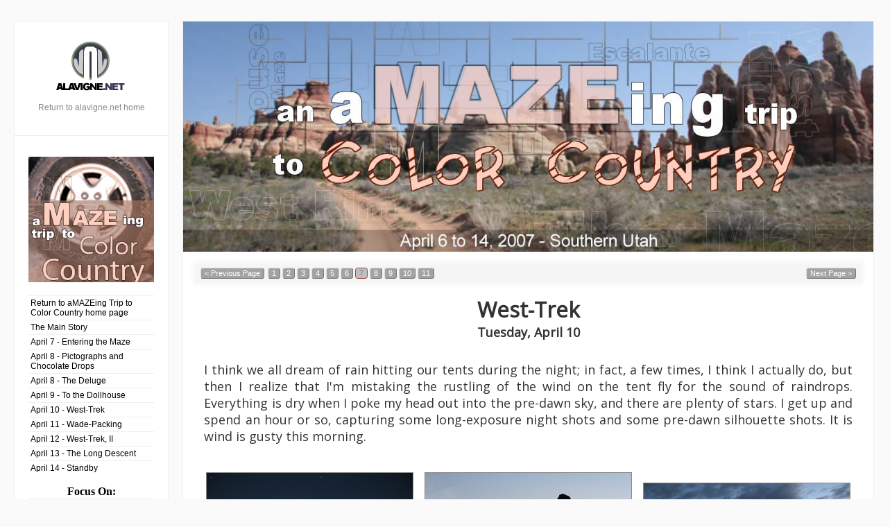

--- FILE ---
content_type: text/html;charset=ISO-8859-1
request_url: https://alavigne.net/Outdoors/TripReports/2007/Utah/?p=story&n=7
body_size: 17664
content:
<!DOCTYPE html>
<!-- master_restyled - an experiment at restyling the old presentation framework's look -->
<!-- important notes about DOCTYPE and 0-height maps problem: http://stackoverflow.com/questions/3217928/google-map-not-working-with-xhtml-doctype-document-type -->
    






















    
    




  








   







<!-- vhost is alavigne.net -->

 
	




<html ng-app="presentationPage">

<head>

<meta http-equiv="Content-Type" content="text/html; charset=utf-8" />











    





   
     
     
     









    
	
    
    







   


        
            
            
                
                
            
        

<title>An aMAZEing Trip to Color Country - The Maze, Escalante, and Zion - Main Narrative - April 2007 - Andrew Lavigne's Website</title>











<!-- Google tag (gtag.js) -->
<script async src="https://www.googletagmanager.com/gtag/js?id=G-8N31N32EC0"></script>
<script>
window.dataLayer = window.dataLayer || [];
function gtag(){dataLayer.push(arguments);}
gtag('js', new Date());

gtag('config', 'G-8N31N32EC0');
</script>


<link rel="icon" href="/Images/icons/anchorlogo_icon.png" type="image/png">


        

<link rel="stylesheet" href="//ajax.googleapis.com/ajax/libs/jqueryui/1.12.1/themes/smoothness/jquery-ui.css"/>

<!-- new modern style's fonts -->
<link href="https://fonts.googleapis.com/css?family=Open+Sans|Libre+Baskerville|Lato" rel="stylesheet">

<!-- load in material design icons -->
<link rel="stylesheet" href="https://fonts.googleapis.com/css2?family=Material+Symbols+Outlined:opsz,wght,FILL,GRAD@20..48,100..700,0..1,-50..200" />

<!-- Angular Material style sheet -->
<link rel="stylesheet" href="//cdnjs.cloudflare.com/ajax/libs/angular-material/1.1.5/angular-material.min.css">

<!-- bootstrap css -->
<link href="//netdna.bootstrapcdn.com/bootstrap/3.3.2/css/bootstrap.min.css" rel="stylesheet">

<!-- fontawesome css -->
<link href="//netdna.bootstrapcdn.com/font-awesome/4.0.3/css/font-awesome.css" rel="stylesheet">
  

<script type="text/javascript" src="//ajax.googleapis.com/ajax/libs/jquery/2.2.4/jquery.min.js"></script>
<script type="text/javascript" src="//ajax.googleapis.com/ajax/libs/jqueryui/1.12.1/jquery-ui.min.js"></script>
<script type="text/javascript" src="/Miscellaneous/CommonVendor/jquery/plugins/jquery.livequery.js"></script>

<script type="text/javascript">
    /* hack to allow code in mytopo jquery.fancybox-1.3.4 to not throw
	error because it can't see deprecated/removed $.browser object */
	$.browser = { msie : false };
</script>
  
<!-- angular -->
<script src="//ajax.googleapis.com/ajax/libs/angularjs/1.6.6/angular.min.js"></script>
<script src="//ajax.googleapis.com/ajax/libs/angularjs/1.6.6/angular-animate.min.js"></script>
<script src="//ajax.googleapis.com/ajax/libs/angularjs/1.6.6/angular-aria.min.js"></script>
<script src="//ajax.googleapis.com/ajax/libs/angularjs/1.6.6/angular-sanitize.min.js"></script> <!-- sanitize for ng-bind-html -->
<script src="//ajax.googleapis.com/ajax/libs/angularjs/1.6.6/angular-cookies.min.js"></script>

<!-- Angular Material Library -->
<script src="//cdnjs.cloudflare.com/ajax/libs/angular-material/1.1.5/angular-material.min.js"></script>

<!-- ui-bootstrap -->
<script src="/Miscellaneous/CommonVendor/angular-ui-bootstrap/ui-bootstrap-tpls-0.14.3.min.js"></script>


<script src="/Miscellaneous/CommonUtils/common.js"></script>





 

<link rel="stylesheet" href="/Miscellaneous/CommonVendor/dojo-release/dijit/themes/tundra/tundra.css?v=2"/>
<link rel="stylesheet" href="/Miscellaneous/CommonVendor/dojo-release/dojo/resources/dojo.css?v=2"/>  
<script type="text/javascript" src="/Miscellaneous/CommonVendor/dojo-release/dojo/dojo.js?v=3" data-dojo-config="parseOnLoad: true"></script>
<script type="text/javascript">
var bDebug = false;
</script>
 

  







<script type="text/javascript">
if (window.jal == null) window.jal = {};
window.jal.myState = 'hg10nqkh7dhsuj3fbutugaahbg';
</script>  




<script type="text/javascript">
dojo.require("dojo.NodeList-traverse");
dojo.require("dojo.dnd.Moveable");
dojo.require("dijit.form.Button");
dojo.require("dojo.hash");
</script>


<link rel="stylesheet" href="/Miscellaneous/CommonCSS/common_link_styles.css?v=175" type="text/css">
<link rel="stylesheet" href="/Miscellaneous/CommonCSS/common_elements_v2.css?v=175"/>


<link rel="stylesheet" href="presentation_lf.css?v=5"/>












<link rel="stylesheet" href="/Miscellaneous/CommonCSS/common.css?v=175" type="text/css">
<link rel="stylesheet" href="/Miscellaneous/CommonUtils/Presentation/master.css?v=175" type="text/css">



	
    	<link rel="stylesheet" href="/Miscellaneous/CommonUtils/OmniDisplay/omni.css?v=175"/>
    
    

	
<!--[if gte IE 6]><link rel="stylesheet" href="/Miscellaneous/CommonUtils/OmniDisplay/omni_ie.css"/><![endif]-->
<link rel="stylesheet" href="/Miscellaneous/CommonUtils/OverlayElements/overlay_elements.css"/> 


  
	<script type="text/javascript" src="/Miscellaneous/CommonUtils/Presentation/scripts/all_presentation.min.js?v=175"></script>
  
  

 





<script src="//www.amcharts.com/lib/4/core.js"></script>
<script src="//www.amcharts.com/lib/4/charts.js"></script>
<script src="//www.amcharts.com/lib/4/themes/animated.js"></script>
<style>
    .elevation_graph {
        width: 100%;
        margin-bottom: 50px;
    }
</style>
<script src="/Miscellaneous/CommonUtils/ElevationGraph/amchartsIntegration.js?v=6"></script>




    
       
        
        
        

        
        
       
        
        
        
        
         
        
          
          





                     
   
   <script src="//maps.google.com/maps/api/js?key=AIzaSyDV3q76QB72BFp5DEr94HnQUk58I0V6oMc&libraries=geometry&sensor=false" type="text/javascript"></script>
   
   <!-- clientaddr is 3.19.74.0 -->
   <!---  TO DISABLE MYTOPO JAL comment out below -->
   <script type="text/javascript" src="/Miscellaneous/CommonVendor/mytopo/trimble.mytopo.v3.js?partnerID=12292&hash=9f19609d8794976504e6de5e7ea1a4a6"></script>





  
	<script type="text/javascript" src="/Miscellaneous/CommonUtils/Track/scripts/all_track_compressed.js?v=27"></script>
  
  


<link rel="stylesheet" href="/Miscellaneous/CommonUtils/Track/track.css"/> 
          
        
    





<script type="text/javascript">
	dojo.addOnLoad(function() 
	{ 
  		general_initialization('377', '7');
	});  
	
	function myGUnload() 
	{
		// GUnload might not be available on all instances of this page.  (e.g. from messageboard back to main page).
		if (typeof GUnload == 'function')
			GUnload();
	}
</script>



<!-- fb tags -->


    
    
    
    <meta property="og:image" content="https://alavigne.net/Outdoors/TripReports/2007/Utah/Graphics/SocialMediaIcon.png" />
    
    
    
    <meta property="og:title" content="An aMAZEing Trip to Color Country - The Maze, Escalante, and Zion" />
    <meta property="og:description" content="To the remotest corner of Utah we went, to experience true desert wilderness and a true dash of [wet-n-wild] adventure!..." />
    <meta property="og:url" content="https://alavigne.net/Outdoors/TripReports/2007/Utah/" />
    <meta property="og:type" content="article" />
    <meta property="og:site_name" content="Andrew Lavigne&#039;s web site" />
    <meta property="fb:admins" content="1217269613" />
    <meta property="fb:app_id" content="141834595949119"/>



<!--
<script type='text/javascript' 
        src='http://getfirebug.com/releases/lite/1.2/firebug-lite-compressed.js'></script>-->
</head>







<body 
    ng-controller="PresentationPageCtrl"
	ng-init="init('true', 'true', 'An aMAZEing Trip to Color Country - The Maze, Escalante, and Zion - Main Narrative')" 
    id="the_body" 
    class="tundra commonBodyStyle" 
    onUnload="myGUnload()" 
    onLoad="addOnLoadForMessageBoard();"
> 

<div class="commonOuterBox">
 	<div class="contentAndSidebarBox">
    <div class="commonSidebar"> 
      <div class="logoDiv">
        <a href="/">
            <img src="/Images/logos/anchorlogo_v2.png" border="0" title="Andrew Lavigne's Website"/>
        </a>
      </div>
      
      




<link rel="stylesheet" href="/Miscellaneous/CommonCSS/miscellaneous_sidebar_style.css?v=175"/>
 








 


 

   
     
     
     
        <link rel="stylesheet" href="/Outdoors/TripReports/2007/Utah/sidebar_lf.css"/>
     
                
     




   


<a class="sidebar_mainpage_return" href="/">Return to alavigne.net home</a>

<div class="sidebar_separator"></div>

<div class="sidebar">
  
       
          
             
            
                
                   
                   
                   
                       
                   
                
            

            <div class="sidebar_title_text" style="background-image:url('/Outdoors/TripReports/2007/Utah/Graphics/sidebar_main_index.gif');">
               <span>aMAZEing Trip to Color Country</span>
               <br>
               
               		
                    
                        <div style="font-size:0.66em; padding-top:3px; padding-bottom:3px;">Table of Contents</div>
                    
               
               
            </div>
  
       
   
       
   
       
   
       
   
       
   
       
   
       
   <div id="navi" class='sidebar_buttons_div'>    
   
      
         
         
         

          
            
          
         
          
            
          

                    
                  
       
         
             
                
                	<a class="type4" href=".">Return to aMAZEing Trip to Color Country home page</a> 
                
                                
             
         
         
         

          
            
          
         
          
            
          

                    
                  
       
         
         
         

          
          
          
            
            
            
                  
                 
                 
                       
                      
                      	  
                      
                      	  
                      
                      
                      
                      
                      
                      
 
                   		
                                       
                      
                      
                      
                      
                          
                             
                          
                            
                                
                                              
                      
                          
                           
                             
                           
                                
                                              
                      
                     
                      
                      
                        
                        
                          
                          
                            
                            
                            	
                              		<a class="" href="?p=story">The Main Story</a> 
                                
                            	                                
                            
                          
                      
                        
                      
                 
                       
                      
                      	  
                      
                      	  
                      
                      
                      
                      
                      
                      
 
                   		
                                       
                      
                      
                      
                      
                          
                             
                          
                            
                                
                                              
                      
                          
                           
                             
                           
                                
                                              
                      
                     
                      
                      
                        
                        
                          
                          
                            
                            
                            	
                              		<a class="" href="?p=story&n=2">April 7 - Entering the Maze</a> 
                                
                            	                                
                            
                          
                      
                        
                      
                 
                       
                      
                      	  
                      
                      	  
                      
                      
                      
                      
                      
                      
 
                   		
                                       
                      
                      
                      
                      
                          
                             
                          
                            
                                
                                              
                      
                          
                           
                             
                           
                                
                                              
                      
                     
                      
                      
                        
                        
                          
                          
                            
                            
                            	
                              		<a class="" href="?p=story&n=4">April 8 - Pictographs and Chocolate Drops</a> 
                                
                            	                                
                            
                          
                      
                        
                      
                 
                       
                      
                      	  
                      
                      	  
                      
                      
                      
                      
                      
                      
 
                   		
                                       
                      
                      
                      
                      
                          
                             
                          
                            
                                
                                              
                      
                          
                           
                             
                           
                                
                                              
                      
                     
                      
                      
                        
                        
                          
                          
                            
                            
                            	
                              		<a class="" href="?p=story&n=5">April 8 - The Deluge</a> 
                                
                            	                                
                            
                          
                      
                        
                      
                 
                       
                      
                      	  
                      
                      	  
                      
                      
                      
                      
                      
                      
 
                   		
                                       
                      
                      
                      
                      
                          
                             
                          
                            
                                
                                              
                      
                          
                           
                             
                           
                                
                                              
                      
                     
                      
                      
                        
                        
                          
                          
                            
                            
                            	
                              		<a class="" href="?p=story&n=6">April 9 - To the Dollhouse</a> 
                                
                            	                                
                            
                          
                      
                        
                      
                 
                       
                      
                      	  
                      
                      	  
                      
                      
                      
                      
                      
                      
 
                   		
                                       
                      
                      
                      
                      
                          
                             
                          
                            
                                
                                              
                      
                          
                           
                             
                           
                                
                                              
                      
                     
                      
                      
                        
                        
                          
                          
                            
                            
                            	
                              		<a class="" href="?p=story&n=7">April 10 - West-Trek</a> 
                                
                            	                                
                            
                          
                      
                        
                      
                 
                       
                      
                      	  
                      
                      	  
                      
                      
                      
                      
                      
                      
 
                   		
                                       
                      
                      
                      
                      
                          
                             
                          
                            
                                
                                              
                      
                          
                           
                             
                           
                                
                                              
                      
                     
                      
                      
                        
                        
                          
                          
                            
                            
                            	
                              		<a class="" href="?p=story&n=8">April 11 - Wade-Packing</a> 
                                
                            	                                
                            
                          
                      
                        
                      
                 
                       
                      
                      	  
                      
                      	  
                      
                      
                      
                      
                      
                      
 
                   		
                                       
                      
                      
                      
                      
                          
                             
                          
                            
                                
                                              
                      
                          
                           
                             
                           
                                
                                              
                      
                     
                      
                      
                        
                        
                          
                          
                            
                            
                            	
                              		<a class="" href="?p=story&n=9">April 12 - West-Trek, II</a> 
                                
                            	                                
                            
                          
                      
                        
                      
                 
                       
                      
                      	  
                      
                      	  
                      
                      
                      
                      
                      
                      
 
                   		
                                       
                      
                      
                      
                      
                          
                             
                          
                            
                                
                                              
                      
                          
                           
                             
                           
                                
                                              
                      
                     
                      
                      
                        
                        
                          
                          
                            
                            
                            	
                              		<a class="" href="?p=story&n=10">April 13 - The Long Descent</a> 
                                
                            	                                
                            
                          
                      
                        
                      
                 
                       
                      
                      	  
                      
                      	  
                      
                      
                      
                      
                      
                      
 
                   		
                                       
                      
                      
                      
                      
                          
                             
                          
                            
                                
                                              
                      
                          
                           
                             
                           
                                
                                              
                      
                     
                      
                      
                        
                        
                          
                          
                            
                            
                            	
                              		<a class="" href="?p=story&n=11">April 14 - Standby</a> 
                                
                            	                                
                            
                          
                      
                        
                      
                 
                       
                      
                      	  
                      
                      	  
                      
                      
                      
                      
                      
                      
 
                   		
                                       
                      
                      
                      
                      
                          
                             
                          
                            
                                
                                              
                      
                          
                           
                             
                           
                                
                                              
                      
                     
                      
                      
                        
                        
                          
                          
                            
                                 <div class="text_header ">Focus On:</div> <!-- just text, no href -->
                            
                            
                          
                      
                        
                      
                 
                       
                      
                      	  
                      
                      	  
                      
                      
                      
                      
                      
                      
 
                   		
                                       
                      
                      
                      
                      
                          
                             
                          
                            
                                
                                              
                      
                          
                           
                             
                           
                                
                                              
                      
                     
                      
                      
                        
                        
                          
                          
                            
                            
                            	
                              		<a class="" href="?p=pictograph">Pictograph Loop</a> 
                                
                            	                                
                            
                          
                      
                        
                      
                 
                       
                      
                      	  
                      
                      	  
                      
                      
                      
                      
                      
                      
 
                   		
                                       
                      
                      
                      
                      
                          
                             
                          
                            
                                
                                              
                      
                          
                           
                             
                           
                                
                                              
                      
                     
                      
                      
                        
                        
                          
                          
                            
                            
                            	
                              		<a class="" href="?p=overlook">Overlook Trail</a> 
                                
                            	                                
                            
                          
                      
                        
                      
                 
                       
                      
                      	  
                      
                      	  
                      
                      
                      
                      
                      
                      
 
                   		
                                       
                      
                      
                      
                      
                          
                             
                          
                            
                                
                                              
                      
                          
                           
                             
                           
                                
                                              
                      
                     
                      
                      
                        
                        
                          
                          
                            
                            
                            	
                              		<a class="" href="?p=jeeping">Jeeping in the Maze</a> 
                                
                            	                                
                            
                          
                      
                        
                      
                 
                       
                      
                      	  
                      
                      	  
                      
                      
                      
                      
                      
                      
 
                   		
                                       
                      
                      
                      
                      
                          
                             
                          
                            
                                
                                              
                      
                          
                           
                             
                           
                                
                                              
                      
                     
                      
                      
                        
                        
                          
                          
                            
                            
                            	
                              		<a class="" href="?p=escalante">Escalante Backpack</a> 
                                
                            	                                
                            
                          
                      
                        
                      
                 
                       
                      
                      	  
                      
                      	  
                      
                      
                      
                      
                      
                      
 
                   		
                                       
                      
                      
                      
                      
                          
                             
                          
                            
                                
                                              
                      
                          
                           
                             
                           
                                
                                              
                      
                     
                      
                      
                        
                        
                          
                          
                            
                            
                            	
                              		<a class="" href="?p=westrim">West Rim Traverse</a> 
                                
                            	                                
                            
                          
                      
                        
                      
                 
                       
                      
                      	  
                      
                      	  
                      
                      
                      
                      
                      
                      
 
                   		
                                       
                      
                      
                      
                      
                          
                             
                          
                            
                                
                                              
                      
                          
                           
                             
                           
                                
                                              
                      
                     
                      
                      
                        
                        
                          
                          
                            
                                 <div class="text_header ">Supplemental:</div> <!-- just text, no href -->
                            
                            
                          
                      
                        
                      
                 
                       
                      
                      	  
                      
                      	  
                      
                      
                      
                      
                      
                      
 
                   		
                                       
                      
                      
                      
                      
                          
                             
                          
                            
                                
                                              
                      
                          
                           
                             
                           
                                
                                              
                      
                     
                      
                      
                        
                        
                          
                          
                            
                            
                            	
                              		<a class="" href="?p=driving">Where did we drive?</a> 
                                
                            	                                
                            
                          
                      
                        
                      
                 
                       
                      
                      	  
                      
                      	  
                      
                      
                      
                      
                      
                      
 
                   		
                                       
                      
                      
                      
                      
                          
                             
                          
                            
                                
                                              
                      
                          
                           
                             
                           
                                
                                              
                      
                     
                      
                      
                        
                        
                          
                          
                            
                            
                            	
                              		<a class="" href="?p=video">Video Clip Index</a> 
                                
                            	                                
                            
                          
                      
                        
                      
                   
             
             
          
               
              
                      
             
             
                  
                  
                  
                      
                  
                  
          		  
                  
                  
                      
                         
                      
                        
                            
                                               
                  
                      
                       
                         
                       
                            
                                               
                  
                  
                  
                    
                    
                    
                          
                            
                            
                              
                              	<a class="" href="/FileDownloads/index.jsp?dirselection=GPSData/Utah2007">GPS Data</a> 
                              
                              
                            
                          
                          
                    
                  
                     
               
            
          
         
          
            
          

                    
                  
       
         
         
         

          
            
          
         
          
            
          

                    
          
              
              
                  
       
         
         
         
            <div class="sidebar_feedback">
               <a class="type4" href="./?&n=contact&orig_pr=story&orig_n=7">Send Feedback</a>
            </div>
          

          
            
          
         
          
            
          

                    
                  
       
         
         
         

          
            
          
         
          
            
          

                    
                  
    
  </div>
    
     
                   
     
                   
     
                   
     
                   
     
                   
     
                   
   
   
   <div class="sidebar_social_media" style="padding:5px; padding-top:15px; width:112px;"> 
   
   <div class="fb-like"
        data-href="http://alavigne.net/Outdoors/TripReports/2007/Utah/"
        data-width="100"
        data-size="small"
        data-send="true"
        data-layout="button_count"
        data-action="like"
        data-show-faces="false" style="bottom:3px;"></div>
   

   
   
   </div>
   

   
</div>


      
    </div>

	<div class="commonInnerBox PictureDataStory">

            

            

  
 




<form name="theform" method="get" action=".">
<div class="presentationBase styleBackgroundColor">
  
      
      

        
        
       
               
        
        
        
        
        
        	
        		<div class="presentationTitleBanner"><img src="Graphics/slideshow_title.jpg"/></div>
            
            
        

        
        <noscript>
        <div class="presentationNoJS">
                  <b>NOTE: You have javascript disabled in your browser.</b>  This presentation will continue to function, but with only
                  basic capabilities.  In order to view this presentation will full capabilities, please enable javascript in your browser,
                  then refresh this page.  
        </div>
        </noscript>
 
 
        
           
             










<div class="presentationNavigation styleHeaderFooterColor">
  
     
     
     
        
          
             <div style="float:left;">
             
             
             <a class="previous_button_class type4b" href="/Outdoors/TripReports/2007/Utah?p=story&n=6">[< Previous Page]</a>  
             <script type="text/javascript">replace_href_with_button('previous_button_class','','?p=story&n=6', '< Previous Page', 'Outdoors/TripReports/2007/Utah','story');</script>
             </div>
          
          
        
        
        
            <div style="float:left; margin-left:5px;">
            
                
                
                
                
                
                  
                  
                     <a class="page1_button_class type4b omniNavButtonNoJS" href="/Outdoors/TripReports/2007/Utah?p=story">[page 1]</a>  
                  
                
                <script type="text/javascript">replace_href_with_button('page1_button_class', 'false','?p=story','1','Outdoors/TripReports/2007/Utah','story');
				</script>
            
                
                
                
                
                
                  
                  
                     <a class="page2_button_class type4b omniNavButtonNoJS" href="/Outdoors/TripReports/2007/Utah?p=story&n=2">[page 2]</a>  
                  
                
                <script type="text/javascript">replace_href_with_button('page2_button_class', 'false','?p=story&n=2','2','Outdoors/TripReports/2007/Utah','story');
				</script>
            
                
                
                
                
                
                  
                  
                     <a class="page3_button_class type4b omniNavButtonNoJS" href="/Outdoors/TripReports/2007/Utah?p=story&n=3">[page 3]</a>  
                  
                
                <script type="text/javascript">replace_href_with_button('page3_button_class', 'false','?p=story&n=3','3','Outdoors/TripReports/2007/Utah','story');
				</script>
            
                
                
                
                
                
                  
                  
                     <a class="page4_button_class type4b omniNavButtonNoJS" href="/Outdoors/TripReports/2007/Utah?p=story&n=4">[page 4]</a>  
                  
                
                <script type="text/javascript">replace_href_with_button('page4_button_class', 'false','?p=story&n=4','4','Outdoors/TripReports/2007/Utah','story');
				</script>
            
                
                
                
                
                
                  
                  
                     <a class="page5_button_class type4b omniNavButtonNoJS" href="/Outdoors/TripReports/2007/Utah?p=story&n=5">[page 5]</a>  
                  
                
                <script type="text/javascript">replace_href_with_button('page5_button_class', 'false','?p=story&n=5','5','Outdoors/TripReports/2007/Utah','story');
				</script>
            
                
                
                
                
                
                  
                  
                     <a class="page6_button_class type4b omniNavButtonNoJS" href="/Outdoors/TripReports/2007/Utah?p=story&n=6">[page 6]</a>  
                  
                
                <script type="text/javascript">replace_href_with_button('page6_button_class', 'false','?p=story&n=6','6','Outdoors/TripReports/2007/Utah','story');
				</script>
            
                
                
                
                
                
                  
                     
                     <span class="page7_button_class type4b omniNavButtonNoJS">[page 7]</span>
                  
                  
                
                <script type="text/javascript">replace_href_with_button('page7_button_class', 'true','?p=story&n=7','7','Outdoors/TripReports/2007/Utah','story');
				</script>
            
                
                
                
                
                
                  
                  
                     <a class="page8_button_class type4b omniNavButtonNoJS" href="/Outdoors/TripReports/2007/Utah?p=story&n=8">[page 8]</a>  
                  
                
                <script type="text/javascript">replace_href_with_button('page8_button_class', 'false','?p=story&n=8','8','Outdoors/TripReports/2007/Utah','story');
				</script>
            
                
                
                
                
                
                  
                  
                     <a class="page9_button_class type4b omniNavButtonNoJS" href="/Outdoors/TripReports/2007/Utah?p=story&n=9">[page 9]</a>  
                  
                
                <script type="text/javascript">replace_href_with_button('page9_button_class', 'false','?p=story&n=9','9','Outdoors/TripReports/2007/Utah','story');
				</script>
            
                
                
                
                
                
                  
                  
                     <a class="page10_button_class type4b omniNavButtonNoJS" href="/Outdoors/TripReports/2007/Utah?p=story&n=10">[page 10]</a>  
                  
                
                <script type="text/javascript">replace_href_with_button('page10_button_class', 'false','?p=story&n=10','10','Outdoors/TripReports/2007/Utah','story');
				</script>
            
                
                
                
                
                
                  
                  
                     <a class="page11_button_class type4b omniNavButtonNoJS" href="/Outdoors/TripReports/2007/Utah?p=story&n=11">[page 11]</a>  
                  
                
                <script type="text/javascript">replace_href_with_button('page11_button_class', 'false','?p=story&n=11','11','Outdoors/TripReports/2007/Utah','story');
				</script>
            
            </div>
        


        <div style="text-align:right;">
                
                   
                      
                      
                 
                      
                 	  
                      
                 	  
                      
                      <a class="next_button_class type4b" href="/Outdoors/TripReports/2007/Utah?p=story&n=8" style="visibility: visible;">[Next Page >]</a> 
                      <script type="text/javascript">replace_href_with_button('next_button_class','','?p=story&n=8', 'Next Page >', 'Outdoors/TripReports/2007/Utah','story', 'visible');</script>    
                   
                   
               
                  
               

                      
       </div>
        
     
  
</div>

        

        
        
        
        
        
        
        
             
               
               
              
                 
                    
                        
                    
                    
                 
              
              
              
                 
                    
                    
                       
                          
                          
                          
                            
                          
                       
                       
                    
                    
                 
                 
              
              
              
              
              
              
                
                
                     <div id="TextBlock167" class="presentationElementText">
                     
                     
                        
                          <div class='presentation_page_heading_p'>
<div class='presentation_page_heading_big_text'>
West-Trek
</div>
<div class='presentation_page_heading_small_text'>
Tuesday, April 10
</div>
</div>
                        
                                                
                     
                     </div>              
                
              
              
        
             
               
               
              
                 
                    
                        
                    
                    
                 
              
              
              
                 
                    
                    
                       
                          
                          
                          
                            
                          
                       
                       
                    
                    
                 
                 
              
              
              
              
              
              
                
                
                     <div id="TextBlock125" class="presentationElementText">
                     
                     
                        
                          I think we all dream of rain hitting our tents during the night; in fact, a few times, I think I actually do, but then I realize that I'm mistaking the rustling of the wind on the tent fly for the sound of raindrops.   Everything is dry when I poke my head out into the pre-dawn sky, and there are plenty of stars.   I get up and spend an hour or so, capturing some long-exposure night shots and some pre-dawn silhouette shots.  It is wind is gusty this morning.
                        
                                                
                     
                     </div>              
                
              
              
        
             
               
               
              
                 
                    
                    
                       
                    
                 
              
                 
                    
                    
                       
                    
                 
              
                 
                    
                    
                       
                    
                 
              
              
              
                 
                    
                    
                       
                          
                          
                              





<div class="presentationElementLine">
  <div class="presentationElementLineUpper">
     
     
           
          
          
          
          
          
          <div class="presentationElementLineUpperElement">
            
               <a id="anchor_21228"></a>
            

            
                
                
                    
                
            

            <div class=""> 
              
                 
                 
                    
                      
                      
                      <span class="presentationImageWrapper">
                          <a href="/Miscellaneous/CommonUtils/Presentation/show_image.jsp?id=17631-21228" onclick="OmniDisplayCore.omniDisplayShowImage('21228', '21228_id'); return false;"/><img class="presentationImageBorder" id="21228_id" title="Click to expand image" src="PictureDataStory/10_IMG_0274_thumbnail.jpg?w=300"/>
                          </a>
                              
                      </span>                                       
                    
                    
              
            </div>
          </div>
     
           
          
          
          
          
          
          <div class="presentationElementLineUpperElement">
            
               <a id="anchor_21229"></a>
            

            
                
                
                    
                
            

            <div class=""> 
              
                 
                 
                    
                      
                      
                      <span class="presentationImageWrapper">
                          <a href="/Miscellaneous/CommonUtils/Presentation/show_image.jsp?id=17632-21229" onclick="OmniDisplayCore.omniDisplayShowImage('21229', '21229_id'); return false;"/><img class="presentationImageBorder" id="21229_id" title="Click to expand image" src="PictureDataStory/10_IMG_0288_Prc_thumbnail.jpg?w=300"/>
                          </a>
                              
                      </span>                                       
                    
                    
              
            </div>
          </div>
     
           
          
          
          
          
          
          <div class="presentationElementLineUpperElement">
            
               <a id="anchor_21230"></a>
            

            
                
                
                    
                
            

            <div class=""> 
              
                 
                 
                    
                      
                      
                      <span class="presentationImageWrapper">
                          <a href="/Miscellaneous/CommonUtils/Presentation/show_image.jsp?id=17633-21230" onclick="OmniDisplayCore.omniDisplayShowImage('21230', '21230_id'); return false;"/><img class="presentationImageBorder" id="21230_id" title="Click to expand image" src="PictureDataStory/10_IMG_0289_Rot_thumbnail.jpg?w=300"/>
                          </a>
                              
                      </span>                                       
                    
                    
              
            </div>
          </div>
     
  </div>

  <div class="presentationElementLineLower"> 
    
         
        <div class="presentationElementTableCaption">
           <div> 
             
            Early morning stars 
             
             
           </div>
        </div>
    
         
        <div class="presentationElementTableCaption">
           <div> 
             
            Dollhouse Silhouette 
             
             
           </div>
        </div>
    
         
        <div class="presentationElementTableCaption">
           <div> 
             
            Pre-dawn campsite 
             
             
           </div>
        </div>
    
  </div>
 
</div>
                          
                          
                            
                          
                       
                       
                    
                    
                 
                 
              
              
              
              
              
              
              
        
             
               
               
              
                 
                    
                        
                    
                    
                 
              
              
              
                 
                    
                    
                       
                          
                          
                          
                            
                          
                       
                       
                    
                    
                 
                 
              
              
              
              
              
              
                
                
                     <div id="TextBlock29" class="presentationElementText">
                     
                     
                        
                          Today is our day to head out of the Maze, and we have a long (and in places very slow) drive out.   Our group is up for a little short morning dayhike, though, to wrap up our Maze experience.   We see on the map that there's an Anazasi granary not far along the Spanish Bottom trail, so we decide to check that out.
<br><br>
We pack up our camp, get into the Jeeps, and drive the short 1km to the Spanish Bottom trailhead (which is very close to the Overlook trailhead).   In the bright sun and gusty wind, we head along the trail to the Granary.   

                        
                                                
                     
                     </div>              
                
              
              
        
             
               
               
              
                 
                    
                    
                       
                    
                 
              
                 
                    
                    
                       
                    
                 
              
                 
                    
                    
                       
                    
                 
              
              
              
                 
                    
                    
                       
                          
                          
                              





<div class="presentationElementLine">
  <div class="presentationElementLineUpper">
     
     
           
          
          
          
          
          
          <div class="presentationElementLineUpperElement">
            
               <a id="anchor_21231"></a>
            

            
                
                
                    
                
            

            <div class=""> 
              
                 
                 
                    
                      
                      
                      <span class="presentationImageWrapper">
                          <a href="/Miscellaneous/CommonUtils/Presentation/show_image.jsp?id=17634-21231" onclick="OmniDisplayCore.omniDisplayShowImage('21231', '21231_id'); return false;"/><img class="presentationImageBorder" id="21231_id" title="Click to expand image" src="PictureDataStory/10_IMG_0295_thumbnail.jpg?w=300"/>
                          </a>
                              
                      </span>                                       
                    
                    
              
            </div>
          </div>
     
           
          
          
          
          
          
          <div class="presentationElementLineUpperElement">
            
               <a id="anchor_21232"></a>
            

            
                
                
                    
                
            

            <div class=""> 
              
                 
                 
                    
                      
                      
                      <span class="presentationImageWrapper">
                          <a href="/Miscellaneous/CommonUtils/Presentation/show_image.jsp?id=17635-21232" onclick="OmniDisplayCore.omniDisplayShowImage('21232', '21232_id'); return false;"/><img class="presentationImageBorder" id="21232_id" title="Click to expand image" src="PictureDataStory/10_IMG_0299_thumbnail.jpg?w=300"/>
                          </a>
                              
                      </span>                                       
                    
                    
              
            </div>
          </div>
     
           
          
          
          
          
          
          <div class="presentationElementLineUpperElement">
            
               <a id="anchor_21233"></a>
            

            
                
                
                    
                
            

            <div class=""> 
              
                 
                 
                    
                      
                      
                      <span class="presentationImageWrapper">
                          <a href="/Miscellaneous/CommonUtils/Presentation/show_image.jsp?id=17636-21233" onclick="OmniDisplayCore.omniDisplayShowImage('21233', '21233_id'); return false;"/><img class="presentationImageBorder" id="21233_id" title="Click to expand image" src="PictureDataStory/10_IMG_0302_thumbnail.jpg?w=300"/>
                          </a>
                              
                      </span>                                       
                    
                    
              
            </div>
          </div>
     
  </div>

  <div class="presentationElementLineLower"> 
    
         
        <div class="presentationElementTableCaption">
           <div> 
             
            Pre-sunrise clouds 
             
             
           </div>
        </div>
    
         
        <div class="presentationElementTableCaption">
           <div> 
             
            Leaving Dollhouse 3 
             
             
           </div>
        </div>
    
         
        <div class="presentationElementTableCaption">
           <div> 
             
            Early morning, Dollhouse 
             
             
           </div>
        </div>
    
  </div>
 
</div>
                          
                          
                            
                          
                       
                       
                    
                    
                 
                 
              
              
              
              
              
              
              
        
             
               
               
              
                 
                    
                        
                    
                    
                 
              
              
              
                 
                    
                    
                       
                          
                          
                          
                            
                          
                       
                       
                    
                    
                 
                 
              
              
              
              
              
              
                
                
                     <div id="TextBlock126" class="presentationElementText">
                     
                     
                        
                          The trail to the Granary is pretty cool.  It goes through a couple of very narrow joints in the sandstone (not to be confused with slot canyons), crosses a neat kind of valley that is known as a 'graben', and to grand overlook of another, much bigger graben known as Surprise Valley.  From there it is a few more steps and we're at the Granary, which is a neat, but very unassuming little archeaological site.

                        
                                                
                     
                     </div>              
                
              
              
        
             
               
               
              
                 
                    
                    
                       
                    
                 
              
                 
                    
                    
                       
                    
                 
              
                 
                    
                    
                       
                    
                 
              
              
              
                 
                    
                    
                       
                          
                          
                              





<div class="presentationElementLine">
  <div class="presentationElementLineUpper">
     
     
           
          
          
          
          
          
          <div class="presentationElementLineUpperElement">
            
               <a id="anchor_21234"></a>
            

            
                
                
                    
                
            

            <div class=""> 
              
                 
                 
                    
                      
                      
                      <span class="presentationImageWrapper">
                          <a href="/Miscellaneous/CommonUtils/Presentation/show_image.jsp?id=17637-21234" onclick="OmniDisplayCore.omniDisplayShowImage('21234', '21234_id'); return false;"/><img class="presentationImageBorder" id="21234_id" title="Click to expand image" src="PictureDataStory/10_IMG_0303_Rot_thumbnail.jpg?w=150"/>
                          </a>
                              
                      </span>                                       
                    
                    
              
            </div>
          </div>
     
           
          
          
          
          
          
          <div class="presentationElementLineUpperElement">
            
               <a id="anchor_21235"></a>
            

            
                
                
                    
                
            

            <div class=""> 
              
                 
                 
                    
                      
                      
                      <span class="presentationImageWrapper">
                          <a href="/Miscellaneous/CommonUtils/Presentation/show_image.jsp?id=17638-21235" onclick="OmniDisplayCore.omniDisplayShowImage('21235', '21235_id'); return false;"/><img class="presentationImageBorder" id="21235_id" title="Click to expand image" src="PictureDataStory/10_IMG_0305_thumbnail.jpg?w=300"/>
                          </a>
                              
                      </span>                                       
                    
                    
              
            </div>
          </div>
     
           
          
          
          
          
          
          <div class="presentationElementLineUpperElement">
            
               <a id="anchor_21236"></a>
            

            
                
                
                    
                
            

            <div class=""> 
              
                 
                 
                    
                      
                      
                      <span class="presentationImageWrapper">
                          <a href="/Miscellaneous/CommonUtils/Presentation/show_image.jsp?id=17639-21236" onclick="OmniDisplayCore.omniDisplayShowImage('21236', '21236_id'); return false;"/><img class="presentationImageBorder" id="21236_id" title="Click to expand image" src="PictureDataStory/10_IMG_0310_thumbnail.jpg?w=300"/>
                          </a>
                              
                      </span>                                       
                    
                    
              
            </div>
          </div>
     
  </div>

  <div class="presentationElementLineLower"> 
    
         
        <div class="presentationElementTableCaption">
           <div> 
             
            Approaching narrow defile 
             
             
           </div>
        </div>
    
         
        <div class="presentationElementTableCaption">
           <div> 
             
            A Graben 
             
             
           </div>
        </div>
    
         
        <div class="presentationElementTableCaption">
           <div> 
             
            Hiking through a joint 
             
             
           </div>
        </div>
    
  </div>
 
</div>
                          
                          
                            
                          
                       
                       
                    
                    
                 
                 
              
              
              
              
              
              
              
        
             
               
               
              
                 
                    
                    
                       
                    
                 
              
                 
                    
                    
                       
                    
                 
              
                 
                    
                    
                       
                    
                 
              
              
              
                 
                    
                    
                       
                          
                          
                              





<div class="presentationElementLine">
  <div class="presentationElementLineUpper">
     
     
           
          
          
          
          
          
          <div class="presentationElementLineUpperElement">
            
               <a id="anchor_21237"></a>
            

            
                
                
                    
                
            

            <div class=""> 
              
                 
                 
                    
                      
                      
                      <span class="presentationImageWrapper">
                          <a href="/Miscellaneous/CommonUtils/Presentation/show_image.jsp?id=17640-21237" onclick="OmniDisplayCore.omniDisplayShowImage('21237', '21237_id'); return false;"/><img class="presentationImageBorder" id="21237_id" title="Click to expand image" src="PictureDataStory/10_IMG_0312_Rot_thumbnail.jpg?w=150"/>
                          </a>
                              
                      </span>                                       
                    
                    
              
            </div>
          </div>
     
           
          
          
          
          
          
          <div class="presentationElementLineUpperElement">
            
               <a id="anchor_21238"></a>
            

            
                
                
                    
                
            

            <div class=""> 
              
                 
                 
                    
                      
                      
                      <span class="presentationImageWrapper">
                          <a href="/Miscellaneous/CommonUtils/Presentation/show_image.jsp?id=17641-21238" onclick="OmniDisplayCore.omniDisplayShowImage('21238', '21238_id'); return false;"/><img class="presentationImageBorder" id="21238_id" title="Click to expand image" src="PictureDataStory/10_IMG_0319_thumbnail.jpg?w=300"/>
                          </a>
                              
                      </span>                                       
                    
                    
              
            </div>
          </div>
     
           
          
          
          
          
          
          <div class="presentationElementLineUpperElement">
            
               <a id="anchor_21239"></a>
            

            
                
                
                    
                
            

            <div class=""> 
              
                 
                 
                    
                      
                      
                      <span class="presentationImageWrapper">
                          <a href="/Miscellaneous/CommonUtils/Presentation/show_image.jsp?id=17642-21239" onclick="OmniDisplayCore.omniDisplayShowImage('21239', '21239_id'); return false;"/><img class="presentationImageBorder" id="21239_id" title="Click to expand image" src="PictureDataStory/10_IMG_0321_thumbnail.jpg?w=300"/>
                          </a>
                              
                      </span>                                       
                    
                    
              
            </div>
          </div>
     
  </div>

  <div class="presentationElementLineLower"> 
    
         
        <div class="presentationElementTableCaption">
           <div> 
             
            Definitely a Joint 
             
             
           </div>
        </div>
    
         
        <div class="presentationElementTableCaption">
           <div> 
             
            Surprise! 
             
             
           </div>
        </div>
    
         
        <div class="presentationElementTableCaption">
           <div> 
             
            The Granary 
             
             
           </div>
        </div>
    
  </div>
 
</div>
                          
                          
                            
                          
                       
                       
                    
                    
                 
                 
              
              
              
              
              
              
              
        
             
               
               
              
                 
                    
                        
                    
                    
                 
              
              
              
                 
                    
                    
                       
                          
                          
                          
                            
                          
                       
                       
                    
                    
                 
                 
              
              
              
              
              
              
                
                
                     <div id="TextBlock127" class="presentationElementText">
                     
                     
                        
                          On the way back, we decide to take a short cut over to the Spanish Bottom trail proper, we get to a point on the Spanish Bottom trail where we can see down into Spanish Bottom.
                        
                                                
                     
                     </div>              
                
              
              
        
             
               
               
              
                 
                    
                    
                       
                    
                 
              
                 
                    
                    
                       
                    
                 
              
                 
                    
                    
                       
                    
                 
              
              
              
                 
                    
                    
                       
                          
                          
                              





<div class="presentationElementLine">
  <div class="presentationElementLineUpper">
     
     
           
          
          
          
          
          
          <div class="presentationElementLineUpperElement">
            
               <a id="anchor_21240"></a>
            

            
                
                
                    
                
            

            <div class=""> 
              
                 
                 
                    
                      
                      
                      <span class="presentationImageWrapper">
                          <a href="/Miscellaneous/CommonUtils/Presentation/show_image.jsp?id=17643-21240" onclick="OmniDisplayCore.omniDisplayShowImage('21240', '21240_id'); return false;"/><img class="presentationImageBorder" id="21240_id" title="Click to expand image" src="PictureDataStory/10_IMG_0328_Prc_thumbnail.jpg?w=300"/>
                          </a>
                              
                      </span>                                       
                    
                    
              
            </div>
          </div>
     
           
          
          
          
          
          
          <div class="presentationElementLineUpperElement">
            
               <a id="anchor_21241"></a>
            

            
                
                
                    
                
            

            <div class=""> 
              
                 
                 
                    
                      
                      
                      <span class="presentationImageWrapper">
                          <a href="/Miscellaneous/CommonUtils/Presentation/show_image.jsp?id=17644-21241" onclick="OmniDisplayCore.omniDisplayShowImage('21241', '21241_id'); return false;"/><img class="presentationImageBorder" id="21241_id" title="Click to expand image" src="PictureDataStory/10_IMG_0331_Crp_Prc_thumbnail.jpg?w=300"/>
                          </a>
                              
                      </span>                                       
                    
                    
              
            </div>
          </div>
     
           
          
          
          
          
          
          <div class="presentationElementLineUpperElement">
            
               <a id="anchor_21242"></a>
            

            
                
                
                    
                
            

            <div class=""> 
              
                 
                 
                    
                      
                      
                      <span class="presentationImageWrapper">
                          <a href="/Miscellaneous/CommonUtils/Presentation/show_image.jsp?id=17645-21242" onclick="OmniDisplayCore.omniDisplayShowImage('21242', '21242_id'); return false;"/><img class="presentationImageBorder" id="21242_id" title="Click to expand image" src="PictureDataStory/10_IMG_0343_thumbnail.jpg?w=300"/>
                          </a>
                              
                      </span>                                       
                    
                    
              
            </div>
          </div>
     
  </div>

  <div class="presentationElementLineLower"> 
    
         
        <div class="presentationElementTableCaption">
           <div> 
             
            Looking up Cataract Canyon 
             
             
           </div>
        </div>
    
         
        <div class="presentationElementTableCaption">
           <div> 
             
            Beautiful Pastels 
             
             
           </div>
        </div>
    
         
        <div class="presentationElementTableCaption">
           <div> 
             
            The group waits 
             
             
           </div>
        </div>
    
  </div>
 
</div>
                          
                          
                            
                          
                       
                       
                    
                    
                 
                 
              
              
              
              
              
              
              
        
             
               
               
              
                 
                    
                        
                    
                    
                 
              
              
              
                 
                    
                    
                       
                          
                          
                          
                            
                          
                       
                       
                    
                    
                 
                 
              
              
              
              
              
              
                
                
                     <div id="TextBlock30" class="presentationElementText">
                     
                     
                        
                          Sophie and I are seized by a desire to quickly run a ways down the trail in order to get a better view.  Spanish Bottom is a rather strange flat area next to the Colorado River, in a region where the River typically cuts a deep canyon with steep-sided walls.  In this one spot, though, there is this strange, three-walled flat down at river level.   I recall some geologic explanation that links this to structural deformation as a result of underlying salt deposits.   River runners often use this area as a stop on rafting trips.
<br><br>
We drop our packs and run down the steep, rough, switchbacking trail.  We get to a point roughly 2/3rds of the way down, and call it quits.  We have to be mindful of the time, and of the long drive we have to get out of here.  And the run back up the trail won't be nearly so easy!
<br><br>
Sophie and I turn and huff back up to the rest of the group, who have already turned around and are heading back to the trailhead.
                        
                                                
                     
                     </div>              
                
              
              
        
             
               
               
              
                 
                    
                        
                    
                    
                 
              
              
              
                 
                    
                    
                       
                          
                          
                          
                            
                          
                       
                       
                    
                    
                 
                 
              
              
              
              
              
              
                
                
                     <div id="TextBlock191" class="presentationElementText">
                     
                     
                        
                        
                          
                             
   


<style type="text/css">
<!--
.styles_can_go_here
{
}
-->
</style>



A brief video overview of our time spent in the Dollhouse area of the Maze:
<div class="presentationVideo">
  <iframe src="//player.vimeo.com/video/60942563?title=0&amp;byline=0" width="578" height="510" frameborder="0" webkitAllowFullScreen mozallowfullscreen allowFullScreen></iframe>
</div>
<div class="presentationVideocaption">In and around the Dollhouse - Click on video above to start</div>


                                                
                     
                     </div>              
                
              
              
        
             
               
               
              
                 
                    
                    
                       
                    
                 
              
                 
                    
                    
                       
                    
                 
              
                 
                    
                    
                       
                    
                 
              
              
              
                 
                    
                    
                       
                          
                          
                              





<div class="presentationElementLine">
  <div class="presentationElementLineUpper">
     
     
           
          
          
          
          
          
          <div class="presentationElementLineUpperElement">
            
               <a id="anchor_21243"></a>
            

            
                
                
                    
                
            

            <div class=""> 
              
                 
                 
                    
                      
                      
                      <span class="presentationImageWrapper">
                          <a href="/Miscellaneous/CommonUtils/Presentation/show_image.jsp?id=17646-21243" onclick="OmniDisplayCore.omniDisplayShowImage('21243', '21243_id'); return false;"/><img class="presentationImageBorder" id="21243_id" title="Click to expand image" src="PictureDataStory/10_IMG_0346_thumbnail.jpg?w=300"/>
                          </a>
                              
                      </span>                                       
                    
                    
              
            </div>
          </div>
     
           
          
          
          
          
          
          <div class="presentationElementLineUpperElement">
            
               <a id="anchor_21244"></a>
            

            
                
                
                    
                
            

            <div class=""> 
              
                 
                 
                    
                      
                      
                      <span class="presentationImageWrapper">
                          <a href="/Miscellaneous/CommonUtils/Presentation/show_image.jsp?id=17647-21244" onclick="OmniDisplayCore.omniDisplayShowImage('21244', '21244_id'); return false;"/><img class="presentationImageBorder" id="21244_id" title="Click to expand image" src="PictureDataStory/10_IMG_0357_thumbnail.jpg?w=300"/>
                          </a>
                              
                      </span>                                       
                    
                    
              
            </div>
          </div>
     
           
          
          
          
          
          
          <div class="presentationElementLineUpperElement">
            
               <a id="anchor_21245"></a>
            

            
                
                
                    
                
            

            <div class=""> 
              
                 
                 
                    
                      
                      
                      <span class="presentationImageWrapper">
                          <a href="/Miscellaneous/CommonUtils/Presentation/show_image.jsp?id=17648-21245" onclick="OmniDisplayCore.omniDisplayShowImage('21245', '21245_id'); return false;"/><img class="presentationImageBorder" id="21245_id" title="Click to expand image" src="PictureDataStory/10_IMG_0359_thumbnail.jpg?w=300"/>
                          </a>
                              
                      </span>                                       
                    
                    
              
            </div>
          </div>
     
  </div>

  <div class="presentationElementLineLower"> 
    
         
        <div class="presentationElementTableCaption">
           <div> 
             
            Spanish Bottom 
             
             
           </div>
        </div>
    
         
        <div class="presentationElementTableCaption">
           <div> 
             
            Back up to the Dollhouse 
             
             
           </div>
        </div>
    
         
        <div class="presentationElementTableCaption">
           <div> 
             
            Scrambling through the Dollhouse 
             
             
           </div>
        </div>
    
  </div>
 
</div>
                          
                          
                            
                          
                       
                       
                    
                    
                 
                 
              
              
              
              
              
              
              
        
             
               
               
              
                 
                    
                        
                    
                    
                 
              
              
              
                 
                    
                    
                       
                          
                          
                          
                            
                          
                       
                       
                    
                    
                 
                 
              
              
              
              
              
              
                
                
                     <div id="TextBlock31" class="presentationElementText">
                     
                     
                        
                          Now that we've got our "4wd legs", we hope to make somewhat better time on the way out.   And once we're past the rough Teapot Canyon section, we'll be on relatively easy road.  We are going to take an alternate, shorter way out to the nearest paved road: Highway 95 at Hite.
<br><br>
With the day still beautiful, we start out on our drive out, heading north towards the Land of Standing Rocks, which is again fantastically beautiful, especially in this early morning light.

                        
                                                
                     
                     </div>              
                
              
              
        
             
               
               
              
                 
                    
                    
                       
                    
                 
              
                 
                    
                    
                       
                    
                 
              
                 
                    
                    
                       
                    
                 
              
              
              
                 
                    
                    
                       
                          
                          
                              





<div class="presentationElementLine">
  <div class="presentationElementLineUpper">
     
     
           
          
          
          
          
          
          <div class="presentationElementLineUpperElement">
            
               <a id="anchor_21246"></a>
            

            
                
                
                    
                
            

            <div class=""> 
              
                 
                 
                    
                      
                      
                      <span class="presentationImageWrapper">
                          <a href="/Miscellaneous/CommonUtils/Presentation/show_image.jsp?id=17649-21246" onclick="OmniDisplayCore.omniDisplayShowImage('21246', '21246_id'); return false;"/><img class="presentationImageBorder" id="21246_id" title="Click to expand image" src="PictureDataStory/10_IMG_0362_thumbnail.jpg?w=300"/>
                          </a>
                              
                      </span>                                       
                    
                    
              
            </div>
          </div>
     
           
          
          
          
          
          
          <div class="presentationElementLineUpperElement">
            
               <a id="anchor_21247"></a>
            

            
                
                
                    
                
            

            <div class=""> 
              
                 
                 
                    
                      
                      
                      <span class="presentationImageWrapper">
                          <a href="/Miscellaneous/CommonUtils/Presentation/show_image.jsp?id=17407-21247" onclick="OmniDisplayCore.omniDisplayShowImage('21247', '21247_id'); return false;"/><img class="presentationImageBorder" id="21247_id" title="Click to expand image" src="PictureDataStory/10_IMG_0373_thumbnail.jpg?w=300"/>
                          </a>
                              
                      </span>                                       
                    
                    
              
            </div>
          </div>
     
           
          
          
          
          
          
          <div class="presentationElementLineUpperElement">
            
               <a id="anchor_21248"></a>
            

            
                
                
                    
                
            

            <div class=""> 
              
                 
                 
                    
                      
                      
                      <span class="presentationImageWrapper">
                          <a href="/Miscellaneous/CommonUtils/Presentation/show_image.jsp?id=17408-21248" onclick="OmniDisplayCore.omniDisplayShowImage('21248', '21248_id'); return false;"/><img class="presentationImageBorder" id="21248_id" title="Click to expand image" src="PictureDataStory/10_IMG_0374_thumbnail.jpg?w=300"/>
                          </a>
                              
                      </span>                                       
                    
                    
              
            </div>
          </div>
     
  </div>

  <div class="presentationElementLineLower"> 
    
         
        <div class="presentationElementTableCaption">
           <div> 
             
            Finishing the morning hike 
             
             
           </div>
        </div>
    
         
        <div class="presentationElementTableCaption">
           <div> 
             
            Heading out 
             
             
           </div>
        </div>
    
         
        <div class="presentationElementTableCaption">
           <div> 
             
            Travelling in Convoy 
             
             
           </div>
        </div>
    
  </div>
 
</div>
                          
                          
                            
                          
                       
                       
                    
                    
                 
                 
              
              
              
              
              
              
              
        
             
               
               
              
                 
                    
                    
                       
                    
                 
              
                 
                    
                    
                       
                    
                 
              
                 
                    
                    
                       
                    
                 
              
              
              
                 
                    
                    
                       
                          
                          
                              





<div class="presentationElementLine">
  <div class="presentationElementLineUpper">
     
     
           
          
          
          
          
          
          <div class="presentationElementLineUpperElement">
            
               <a id="anchor_21249"></a>
            

            
                
                
                    
                
            

            <div class=""> 
              
                 
                 
                    
                      
                      
                      <span class="presentationImageWrapper">
                          <a href="/Miscellaneous/CommonUtils/Presentation/show_image.jsp?id=17409-21249" onclick="OmniDisplayCore.omniDisplayShowImage('21249', '21249_id'); return false;"/><img class="presentationImageBorder" id="21249_id" title="Click to expand image" src="PictureDataStory/10_IMG_0376_thumbnail.jpg?w=300"/>
                          </a>
                              
                      </span>                                       
                    
                    
              
            </div>
          </div>
     
           
          
          
          
          
          
          <div class="presentationElementLineUpperElement">
            
               <a id="anchor_21250"></a>
            

            
                
                
                    
                
            

            <div class=""> 
              
                 
                 
                    
                      
                      
                      <span class="presentationImageWrapper">
                          <a href="/Miscellaneous/CommonUtils/Presentation/show_image.jsp?id=17414-21250" onclick="OmniDisplayCore.omniDisplayShowImage('21250', '21250_id'); return false;"/><img class="presentationImageBorder" id="21250_id" title="Click to expand image" src="PictureDataStory/10_IMG_0389_Prc_Rot_thumbnail.jpg?w=300"/>
                          </a>
                              
                      </span>                                       
                    
                    
              
            </div>
          </div>
     
           
          
          
          
          
          
          <div class="presentationElementLineUpperElement">
            
               <a id="anchor_21251"></a>
            

            
                
                
                    
                
            

            <div class=""> 
              
                 
                 
                    
                      
                      
                      <span class="presentationImageWrapper">
                          <a href="/Miscellaneous/CommonUtils/Presentation/show_image.jsp?id=17415-21251" onclick="OmniDisplayCore.omniDisplayShowImage('21251', '21251_id'); return false;"/><img class="presentationImageBorder" id="21251_id" title="Click to expand image" src="PictureDataStory/10_IMG_0393_Prc_thumbnail.jpg?w=300"/>
                          </a>
                              
                      </span>                                       
                    
                    
              
            </div>
          </div>
     
  </div>

  <div class="presentationElementLineLower"> 
    
         
        <div class="presentationElementTableCaption">
           <div> 
             
            Surmounting small ledge 
             
             
           </div>
        </div>
    
         
        <div class="presentationElementTableCaption">
           <div> 
             
            Driving in Wonderland 
             
             
           </div>
        </div>
    
         
        <div class="presentationElementTableCaption">
           <div> 
             
            A butte and the drops 
             
             
           </div>
        </div>
    
  </div>
 
</div>
                          
                          
                            
                          
                       
                       
                    
                    
                 
                 
              
              
              
              
              
              
              
        
             
               
               
              
                 
                    
                    
                       
                    
                 
              
                 
                    
                    
                       
                    
                 
              
                 
                    
                    
                       
                    
                 
              
              
              
                 
                    
                    
                       
                          
                          
                              





<div class="presentationElementLine">
  <div class="presentationElementLineUpper">
     
     
           
          
          
          
          
          
          <div class="presentationElementLineUpperElement">
            
               <a id="anchor_21252"></a>
            

            
                
                
                    
                
            

            <div class=""> 
              
                 
                 
                    
                      
                      
                      <span class="presentationImageWrapper">
                          <a href="/Miscellaneous/CommonUtils/Presentation/show_image.jsp?id=17419-21252" onclick="OmniDisplayCore.omniDisplayShowImage('21252', '21252_id'); return false;"/><img class="presentationImageBorder" id="21252_id" title="Click to expand image" src="PictureDataStory/10_IMG_0398_thumbnail.jpg?w=300"/>
                          </a>
                              
                      </span>                                       
                    
                    
              
            </div>
          </div>
     
           
          
          
          
          
          
          <div class="presentationElementLineUpperElement">
            
               <a id="anchor_"></a>
            

            
                
                
                    
                
            

            <div class=""> 
              
                 
                 
                    
                    
              
            </div>
          </div>
     
           
          
          
          
          
          
          <div class="presentationElementLineUpperElement">
            
               <a id="anchor_"></a>
            

            
                
                
                    
                
            

            <div class=""> 
              
                 
                 
                    
                    
              
            </div>
          </div>
     
  </div>

  <div class="presentationElementLineLower"> 
    
         
        <div class="presentationElementTableCaption">
           <div> 
             
            The Tawny Maze 
             
             
           </div>
        </div>
    
         
        <div class="presentationElementTableCaption">
           <div> 
             
             
           </div>
        </div>
    
         
        <div class="presentationElementTableCaption">
           <div> 
             
             
           </div>
        </div>
    
  </div>
 
</div>
                          
                          
                            
                          
                       
                       
                    
                    
                 
                 
              
              
              
              
              
              
              
        
             
               
               
              
                 
                    
                        
                    
                    
                 
              
              
              
                 
                    
                    
                       
                          
                          
                          
                            
                          
                       
                       
                    
                    
                 
                 
              
              
              
              
              
              
                
                
                     <div id="TextBlock65" class="presentationElementText">
                     
                     
                        
                          <div class="article_quote_unquote article_quote_unquote_right">
<div class="article_quote_unquote_header"><span class="white_quote">Quote-</span><span class="dark_unquote">Unquote</span></div>
<div class="article_quote_unquote_subject">[on
                    jeeping out of the Maze]</div>
<b>Luke:</b> &quot;The mind is a powerful thing. Hitting the 4x4 road again for the drive out is a real night-and-day experience for me. It seems to take half as long, and I enjoy it thoroughly - much more than on the way in to the Maze. Something about knowing what is up ahead of me - not specifics, as there is just too much road to remember, but just knowing that I can handle it, having been through it once already. I'm faster, and more confident. I seem to be able to keep up with Andrew a little easier. I'm joking more, and laughing lots. It seems Soph is the same way too - perhaps more than just nerves about the 4x4 adventure were at play on the way in. We were after all, further off the beaten path than I think either of us had ever been!&quot;
</div>


As we drive through the Land of Standing Rocks, we drive past the sea of beige bumpiness and have a last look at the area that we know marks the location of Pictograph Fork, where we had our 'eventful' backpacking adventure.   We then make our way west back through the tough stuff - The Teapot Canyon Section of the road.
<br><br>   
I do indeed find the drive back across Teapot Canyon easier;  the combination of 'knowing' the road a little bit, plus having more experience with the Jeep Liberty and what clearances work and don't work with it on this road, all contribute to the faster pace (as does Luke, apparently -- see his sidebar comments to the right).   Catherine has downed a Gravol, and that allows Luke to make better time, too.  Amazingly, she's out like a light even with all of the severe jouncing.


                        
                                                
                     
                     </div>              
                
              
              
        
             
               
               
              
                 
                    
                    
                       
                    
                 
              
                 
                    
                    
                       
                    
                 
              
                 
                    
                    
                       
                    
                 
              
              
              
                 
                    
                    
                       
                          
                          
                              





<div class="presentationElementLine">
  <div class="presentationElementLineUpper">
     
     
           
          
          
          
          
          
          <div class="presentationElementLineUpperElement">
            
               <a id="anchor_21253"></a>
            

            
                
                
                    
                
            

            <div class=""> 
              
                 
                 
                    
                      
                      
                      <span class="presentationImageWrapper">
                          <a href="/Miscellaneous/CommonUtils/Presentation/show_image.jsp?id=17421-21253" onclick="OmniDisplayCore.omniDisplayShowImage('21253', '21253_id'); return false;"/><img class="presentationImageBorder" id="21253_id" title="Click to expand image" src="PictureDataStory/10_IMG_0402_thumbnail.jpg?w=300"/>
                          </a>
                              
                      </span>                                       
                    
                    
              
            </div>
          </div>
     
           
          
          
          
          
          
          <div class="presentationElementLineUpperElement">
            
               <a id="anchor_21254"></a>
            

            
                
                
                    
                
            

            <div class=""> 
              
                 
                 
                    
                      
                      
                      <span class="presentationImageWrapper">
                          <a href="/Miscellaneous/CommonUtils/Presentation/show_image.jsp?id=17425-21254" onclick="OmniDisplayCore.omniDisplayShowImage('21254', '21254_id'); return false;"/><img class="presentationImageBorder" id="21254_id" title="Click to expand image" src="PictureDataStory/10_IMG_0409_thumbnail.jpg?w=300"/>
                          </a>
                              
                      </span>                                       
                    
                    
              
            </div>
          </div>
     
           
          
          
          
          
          
          <div class="presentationElementLineUpperElement">
            
               <a id="anchor_21255"></a>
            

            
                
                
                    
                
            

            <div class=""> 
              
                 
                 
                    
                      
                      
                      <span class="presentationImageWrapper">
                          <a href="/Miscellaneous/CommonUtils/Presentation/show_image.jsp?id=17427-21255" onclick="OmniDisplayCore.omniDisplayShowImage('21255', '21255_id'); return false;"/><img class="presentationImageBorder" id="21255_id" title="Click to expand image" src="PictureDataStory/10_IMG_0411_Crp_Rot_thumbnail.jpg?w=300"/>
                          </a>
                              
                      </span>                                       
                    
                    
              
            </div>
          </div>
     
  </div>

  <div class="presentationElementLineLower"> 
    
         
        <div class="presentationElementTableCaption">
           <div> 
             
            Climbing a slope 
             
             
           </div>
        </div>
    
         
        <div class="presentationElementTableCaption">
           <div> 
             
            Up a ledge 
             
             
           </div>
        </div>
    
         
        <div class="presentationElementTableCaption">
           <div> 
             
            Some steep grades 
             
             
           </div>
        </div>
    
  </div>
 
</div>
                          
                          
                            
                          
                       
                       
                    
                    
                 
                 
              
              
              
              
              
              
              
        
             
               
               
              
                 
                    
                    
                       
                    
                 
              
                 
                    
                    
                       
                    
                 
              
                 
                    
                    
                       
                    
                 
              
              
              
                 
                    
                    
                       
                          
                          
                              





<div class="presentationElementLine">
  <div class="presentationElementLineUpper">
     
     
           
          
          
          
          
          
          <div class="presentationElementLineUpperElement">
            
               <a id="anchor_21256"></a>
            

            
                
                
                    
                
            

            <div class=""> 
              
                 
                 
                    
                      
                      
                      <span class="presentationImageWrapper">
                          <a href="/Miscellaneous/CommonUtils/Presentation/show_image.jsp?id=17650-21256" onclick="OmniDisplayCore.omniDisplayShowImage('21256', '21256_id'); return false;"/><img class="presentationImageBorder" id="21256_id" title="Click to expand image" src="PictureDataStory/10_IMG_0413_thumbnail.jpg?w=300"/>
                          </a>
                              
                      </span>                                       
                    
                    
              
            </div>
          </div>
     
           
          
          
          
          
          
          <div class="presentationElementLineUpperElement">
            
               <a id="anchor_21257"></a>
            

            
                
                
                    
                
            

            <div class=""> 
              
                 
                 
                    
                      
                      
                      <span class="presentationImageWrapper">
                          <a href="/Miscellaneous/CommonUtils/Presentation/show_image.jsp?id=17651-21257" onclick="OmniDisplayCore.omniDisplayShowImage('21257', '21257_id'); return false;"/><img class="presentationImageBorder" id="21257_id" title="Click to expand image" src="PictureDataStory/10_IMG_0417_thumbnail.jpg?w=300"/>
                          </a>
                              
                      </span>                                       
                    
                    
              
            </div>
          </div>
     
           
          
          
          
          
          
          <div class="presentationElementLineUpperElement">
            
               <a id="anchor_21258"></a>
            

            
                
                
                    
                
            

            <div class=""> 
              
                 
                 
                    
                      
                      
                      <span class="presentationImageWrapper">
                          <a href="/Miscellaneous/CommonUtils/Presentation/show_image.jsp?id=17430-21258" onclick="OmniDisplayCore.omniDisplayShowImage('21258', '21258_id'); return false;"/><img class="presentationImageBorder" id="21258_id" title="Click to expand image" src="PictureDataStory/10_IMG_0422_thumbnail.jpg?w=300"/>
                          </a>
                              
                      </span>                                       
                    
                    
              
            </div>
          </div>
     
  </div>

  <div class="presentationElementLineLower"> 
    
         
        <div class="presentationElementTableCaption">
           <div> 
             
            Cactus and Paintbrush 
             
             
           </div>
        </div>
    
         
        <div class="presentationElementTableCaption">
           <div> 
             
            Stretch them bones 
             
             
           </div>
        </div>
    
         
        <div class="presentationElementTableCaption">
           <div> 
             
            Fixin' a ramp 
             
             
           </div>
        </div>
    
  </div>
 
</div>
                          
                          
                            
                          
                       
                       
                    
                    
                 
                 
              
              
              
              
              
              
              
        
             
               
               
              
                 
                    
                    
                       
                    
                 
              
                 
                    
                    
                       
                    
                 
              
                 
                    
                    
                       
                    
                 
              
              
              
                 
                    
                    
                       
                          
                          
                              





<div class="presentationElementLine">
  <div class="presentationElementLineUpper">
     
     
           
          
          
          
          
          
          <div class="presentationElementLineUpperElement">
            
               <a id="anchor_21259"></a>
            

            
                
                
                    
                
            

            <div class=""> 
              
                 
                 
                    
                      
                      
                      <span class="presentationImageWrapper">
                          <a href="/Miscellaneous/CommonUtils/Presentation/show_image.jsp?id=17432-21259" onclick="OmniDisplayCore.omniDisplayShowImage('21259', '21259_id'); return false;"/><img class="presentationImageBorder" id="21259_id" title="Click to expand image" src="PictureDataStory/10_IMG_0425_thumbnail.jpg?w=300"/>
                          </a>
                              
                      </span>                                       
                    
                    
              
            </div>
          </div>
     
           
          
          
          
          
          
          <div class="presentationElementLineUpperElement">
            
               <a id="anchor_21260"></a>
            

            
                
                
                    
                
            

            <div class=""> 
              
                 
                 
                    
                      
                      
                      <span class="presentationImageWrapper">
                          <a href="/Miscellaneous/CommonUtils/Presentation/show_image.jsp?id=17251-21260" onclick="OmniDisplayCore.omniDisplayShowImage('21260', '21260_id'); return false;"/><img class="presentationImageBorder" id="21260_id" title="Click to expand image" src="PictureDataStory/10_IMG_0427_thumbnail.jpg?w=300"/>
                          </a>
                              
                      </span>                                       
                    
                    
              
            </div>
          </div>
     
           
          
          
          
          
          
          <div class="presentationElementLineUpperElement">
            
               <a id="anchor_21261"></a>
            

            
                
                
                    
                
            

            <div class=""> 
              
                 
                 
                    
                      
                      
                      <span class="presentationImageWrapper">
                          <a href="/Miscellaneous/CommonUtils/Presentation/show_image.jsp?id=17433-21261" onclick="OmniDisplayCore.omniDisplayShowImage('21261', '21261_id'); return false;"/><img class="presentationImageBorder" id="21261_id" title="Click to expand image" src="PictureDataStory/10_IMG_0429_thumbnail.jpg?w=300"/>
                          </a>
                              
                      </span>                                       
                    
                    
              
            </div>
          </div>
     
  </div>

  <div class="presentationElementLineLower"> 
    
         
        <div class="presentationElementTableCaption">
           <div> 
             
            Teapot Ledges 
             
             
           </div>
        </div>
    
         
        <div class="presentationElementTableCaption">
           <div> 
             
            Roughest part 
             
             
           </div>
        </div>
    
         
        <div class="presentationElementTableCaption">
           <div> 
             
            Plan view 
             
             
           </div>
        </div>
    
  </div>
 
</div>
                          
                          
                            
                          
                       
                       
                    
                    
                 
                 
              
              
              
              
              
              
              
        
             
               
               
              
                 
                    
                    
                       
                    
                 
              
                 
                    
                    
                       
                    
                 
              
                 
                    
                    
                       
                    
                 
              
              
              
                 
                    
                    
                       
                          
                          
                              





<div class="presentationElementLine">
  <div class="presentationElementLineUpper">
     
     
           
          
          
          
          
          
          <div class="presentationElementLineUpperElement">
            
               <a id="anchor_21262"></a>
            

            
                
                
                    
                
            

            <div class=""> 
              
                 
                 
                    
                      
                      
                      <span class="presentationImageWrapper">
                          <a href="/Miscellaneous/CommonUtils/Presentation/show_image.jsp?id=17434-21262" onclick="OmniDisplayCore.omniDisplayShowImage('21262', '21262_id'); return false;"/><img class="presentationImageBorder" id="21262_id" title="Click to expand image" src="PictureDataStory/10_IMG_0431_thumbnail.jpg?w=300"/>
                          </a>
                              
                      </span>                                       
                    
                    
              
            </div>
          </div>
     
           
          
          
          
          
          
          <div class="presentationElementLineUpperElement">
            
               <a id="anchor_21263"></a>
            

            
                
                
                    
                
            

            <div class=""> 
              
                 
                 
                    
                      
                      
                      <span class="presentationImageWrapper">
                          <a href="/Miscellaneous/CommonUtils/Presentation/show_image.jsp?id=17652-21263" onclick="OmniDisplayCore.omniDisplayShowImage('21263', '21263_id'); return false;"/><img class="presentationImageBorder" id="21263_id" title="Click to expand image" src="PictureDataStory/10_IMG_0439_thumbnail.jpg?w=300"/>
                          </a>
                              
                      </span>                                       
                    
                    
              
            </div>
          </div>
     
           
          
          
          
          
          
          <div class="presentationElementLineUpperElement">
            
               <a id="anchor_21264"></a>
            

            
                
                
                    
                
            

            <div class=""> 
              
                 
                 
                    
                      
                      
                      <span class="presentationImageWrapper">
                          <a href="/Miscellaneous/CommonUtils/Presentation/show_image.jsp?id=17437-21264" onclick="OmniDisplayCore.omniDisplayShowImage('21264', '21264_id'); return false;"/><img class="presentationImageBorder" id="21264_id" title="Click to expand image" src="PictureDataStory/10_IMG_0442_thumbnail.jpg?w=300"/>
                          </a>
                              
                      </span>                                       
                    
                    
              
            </div>
          </div>
     
  </div>

  <div class="presentationElementLineLower"> 
    
         
        <div class="presentationElementTableCaption">
           <div> 
             
            Lookin' good 
             
             
           </div>
        </div>
    
         
        <div class="presentationElementTableCaption">
           <div> 
             
            Ready for the plunge 
             
             
           </div>
        </div>
    
         
        <div class="presentationElementTableCaption">
           <div> 
             
            The toughest part 
             
             
           </div>
        </div>
    
  </div>
 
</div>
                          
                          
                            
                          
                       
                       
                    
                    
                 
                 
              
              
              
              
              
              
              
        
             
               
               
              
                 
                    
                        
                    
                    
                 
              
              
              
                 
                    
                    
                       
                          
                          
                          
                            
                          
                       
                       
                    
                    
                 
                 
              
              
              
              
              
              
                
                
                     <div id="TextBlock66" class="presentationElementText">
                     
                     
                        
                          By 2pm we've made it back to Waterhole Flat.  From here, we take a wide and well-graded road towards Hite.  This stretch of road is new to us (we came in on the Flint Trail), and is has fine scenery.   After another hour or so of drving, we finally reach smooth, wide pavement of Highway 95, just north of where it crosses the Colorado.  I've almost forgotten what pavement looks like!
                        
                                                
                     
                     </div>              
                
              
              
        
             
               
               
              
                 
                    
                    
                       
                    
                 
              
                 
                    
                    
                       
                    
                 
              
                 
                    
                    
                       
                    
                 
              
              
              
                 
                    
                    
                       
                          
                          
                              





<div class="presentationElementLine">
  <div class="presentationElementLineUpper">
     
     
           
          
          
          
          
          
          <div class="presentationElementLineUpperElement">
            
               <a id="anchor_21265"></a>
            

            
                
                
                    
                
            

            <div class=""> 
              
                 
                 
                    
                      
                      
                      <span class="presentationImageWrapper">
                          <a href="/Miscellaneous/CommonUtils/Presentation/show_image.jsp?id=17438-21265" onclick="OmniDisplayCore.omniDisplayShowImage('21265', '21265_id'); return false;"/><img class="presentationImageBorder" id="21265_id" title="Click to expand image" src="PictureDataStory/10_IMG_0443_thumbnail.jpg?w=300"/>
                          </a>
                              
                      </span>                                       
                    
                    
              
            </div>
          </div>
     
           
          
          
          
          
          
          <div class="presentationElementLineUpperElement">
            
               <a id="anchor_21266"></a>
            

            
                
                
                    
                
            

            <div class=""> 
              
                 
                 
                    
                      
                      
                      <span class="presentationImageWrapper">
                          <a href="/Miscellaneous/CommonUtils/Presentation/show_image.jsp?id=17439-21266" onclick="OmniDisplayCore.omniDisplayShowImage('21266', '21266_id'); return false;"/><img class="presentationImageBorder" id="21266_id" title="Click to expand image" src="PictureDataStory/10_IMG_0447_thumbnail.jpg?w=300"/>
                          </a>
                              
                      </span>                                       
                    
                    
              
            </div>
          </div>
     
           
          
          
          
          
          
          <div class="presentationElementLineUpperElement">
            
               <a id="anchor_21267"></a>
            

            
                
                
                    
                
            

            <div class=""> 
              
                 
                 
                    
                      
                      
                      <span class="presentationImageWrapper">
                          <a href="/Miscellaneous/CommonUtils/Presentation/show_image.jsp?id=17253-21267" onclick="OmniDisplayCore.omniDisplayShowImage('21267', '21267_id'); return false;"/><img class="presentationImageBorder" id="21267_id" title="Click to expand image" src="PictureDataStory/10_IMG_0451_thumbnail.jpg?w=300"/>
                          </a>
                              
                      </span>                                       
                    
                    
              
            </div>
          </div>
     
  </div>

  <div class="presentationElementLineLower"> 
    
         
        <div class="presentationElementTableCaption">
           <div> 
             
            Back to the flats 
             
             
           </div>
        </div>
    
         
        <div class="presentationElementTableCaption">
           <div> 
             
            Hite Road 
             
             
           </div>
        </div>
    
         
        <div class="presentationElementTableCaption">
           <div> 
             
            Lonely Outpost 
             
             
           </div>
        </div>
    
  </div>
 
</div>
                          
                          
                            
                          
                       
                       
                    
                    
                 
                 
              
              
              
              
              
              
              
        
             
               
               
              
                 
                    
                        
                    
                    
                 
              
              
              
                 
                    
                    
                       
                          
                          
                          
                            
                          
                       
                       
                    
                    
                 
                 
              
              
              
              
              
              
                
                
                     <div id="TextBlock32" class="presentationElementText">
                     
                     
                        
                          We drive south for a couple of kilometres to the turnoff leading to Hite, where we know there is a gas station.  Hite consists of some Park Service buildings, a small store and gas station, and some derelict looking marine stuff.  Even though it is the middle of the afternoon on a weekday, the store is closed.  The place seems deserted.  Maybe it's because of the lowered level of Lake Powell, and the area is no longer suitable for launching and docking boats.   Fortunately, the automated gas pumps are still working, and we fill up our tanks.


                        
                                                
                     
                     </div>              
                
              
              
        
             
               
               
              
                 
                    
                        
                    
                    
                 
              
              
              
                 
                    
                    
                       
                          
                          
                          
                            
                          
                       
                       
                    
                    
                 
                 
              
              
              
              
              
              
                
                
                     <div id="TextBlock174" class="presentationElementText">
                     
                     
                        
                          <div class='styleTextBlockParagraph' style="margin:10px; padding:10px; font-size:0.8em;">
<img src="Graphics/FocusOnHeadingSmall.gif" align="left"> Interested
          in seeing more of our Jeeping Adventures? <a class="type4" href="./?p=jeeping">Click
          here</a> to go to a special
          &quot;focus on&quot; page that contains <strong>55</strong> additional
          Jeeping-related pictures, as well as interactive track maps
          and gps-derived elevation profiles of the Maze-area jeep roads we travelled on.
</div>
                        
                                                
                     
                     </div>              
                
              
              
        
             
               
               
              
                 
                    
                        
                    
                    
                 
              
              
              
                 
                    
                    
                       
                          
                          
                          
                            
                          
                       
                       
                    
                    
                 
                 
              
              
              
              
              
              
                
                
                     <div id="TextBlock175" class="presentationElementText">
                     
                     
                        
                          After filling up, we head back north along Highway 95, which cuts spectacularly through the scenery in this area.    Our aim is to traverse across a remote section of Southern Utah to the Escalante region, where we'll base ourselves for the next few days and where we'll do our next backpack.
                        
                                                
                     
                     </div>              
                
              
              
        
             
               
               
              
                 
                    
                    
                       
                    
                 
              
                 
                    
                    
                       
                    
                 
              
                 
                    
                    
                       
                    
                 
              
              
              
                 
                    
                    
                       
                          
                          
                              





<div class="presentationElementLine">
  <div class="presentationElementLineUpper">
     
     
           
          
          
          
          
          
          <div class="presentationElementLineUpperElement">
            
               <a id="anchor_21268"></a>
            

            
                
                
                    
                
            

            <div class=""> 
              
                 
                 
                    
                      
                      
                      <span class="presentationImageWrapper">
                          <a href="/Miscellaneous/CommonUtils/Presentation/show_image.jsp?id=17653-21268" onclick="OmniDisplayCore.omniDisplayShowImage('21268', '21268_id'); return false;"/><img class="presentationImageBorder" id="21268_id" title="Click to expand image" src="PictureDataStory/IMG_9575_thumbnail.jpg?w=300"/>
                          </a>
                          
                          	<div class="presentationImageCourtesyOf" title="This image is courtesy of LWard">courtesy LWard</div>
                              
                      </span>                                       
                    
                    
              
            </div>
          </div>
     
           
          
          
          
          
          
          <div class="presentationElementLineUpperElement">
            
               <a id="anchor_21269"></a>
            

            
                
                
                    
                
            

            <div class=""> 
              
                 
                 
                    
                      
                      
                      <span class="presentationImageWrapper">
                          <a href="/Miscellaneous/CommonUtils/Presentation/show_image.jsp?id=17654-21269" onclick="OmniDisplayCore.omniDisplayShowImage('21269', '21269_id'); return false;"/><img class="presentationImageBorder" id="21269_id" title="Click to expand image" src="PictureDataStory/IMG_9578_thumbnail.jpg?w=300"/>
                          </a>
                          
                          	<div class="presentationImageCourtesyOf" title="This image is courtesy of LWard">courtesy LWard</div>
                              
                      </span>                                       
                    
                    
              
            </div>
          </div>
     
           
          
          
          
          
          
          <div class="presentationElementLineUpperElement">
            
               <a id="anchor_21270"></a>
            

            
                
                
                    
                
            

            <div class=""> 
              
                 
                 
                    
                      
                      
                      <span class="presentationImageWrapper">
                          <a href="/Miscellaneous/CommonUtils/Presentation/show_image.jsp?id=17254-21270" onclick="OmniDisplayCore.omniDisplayShowImage('21270', '21270_id'); return false;"/><img class="presentationImageBorder" id="21270_id" title="Click to expand image" src="PictureDataStory/10_IMG_0454_thumbnail.jpg?w=300"/>
                          </a>
                              
                      </span>                                       
                    
                    
              
            </div>
          </div>
     
  </div>

  <div class="presentationElementLineLower"> 
    
         
        <div class="presentationElementTableCaption">
           <div> 
             
            Lake Powell is gone! 
             
             
           </div>
        </div>
    
         
        <div class="presentationElementTableCaption">
           <div> 
             
            Catherine at Overlook 
             
             
           </div>
        </div>
    
         
        <div class="presentationElementTableCaption">
           <div> 
             
            The Little Rockies 
             
             
           </div>
        </div>
    
  </div>
 
</div>
                          
                          
                            
                          
                       
                       
                    
                    
                 
                 
              
              
              
              
              
              
              
        
             
               
               
              
                 
                    
                        
                    
                    
                 
              
              
              
                 
                    
                    
                       
                          
                          
                          
                            
                          
                       
                       
                    
                    
                 
                 
              
              
              
              
              
              
                
                
                     <div id="TextBlock140" class="presentationElementText">
                     
                     
                        
                          The shortest east-west route across southern Utah is a convoluted one, involving multiple non east-west routes.  We go up Highway 95, then down Highway 276, then up the Burr trail, then down Utah 12.   Not a straight line, but it is still the shortest way.
                        
                                                
                     
                     </div>              
                
              
              
        
             
               
               
              
                 
                    
                    
                       
                           
                       
                    
                 
              
              
              
                 
                    
                    
                       
                          
                          
                          
                            
                          
                              









    
                     
        
           
           
              
                
                
                
                
                
              
              
        


  

 
         
   
     
       
   




<div class="presentationImageLeft" style="max-width: 300px;">
  
     
     
        
        
        
        
        <span class="presentationImageWrapper">  
            <a id="anchor_21271" href="/Miscellaneous/CommonUtils/Presentation/show_image.jsp?id=17655-21271" onclick="OmniDisplayCore.omniDisplayShowImage('21271', '21271_id'); return false;"><img class="presentationImageBorder" id="21271_id" title="Click to expand image" src="PictureDataStory/10_IMG_0455_thumbnail.jpg?w=300"/></a>   
              
        </span>     
        Craggy Mt Ellsworth
     
     
  
</div>
 

                          
                       
                       
                    
                    
                 
                 
              
              
              
              
              
              
              
        
             
               
               
              
                 
                    
                        
                    
                    
                 
              
              
              
                 
                    
                    
                       
                          
                          
                          
                            
                          
                       
                       
                    
                    
                 
                 
              
              
              
              
              
              
                
                
                     <div id="TextBlock33" class="presentationElementText">
                     
                     
                        
                          
All of the highways are amazingly scenic.   Highway 276 drives through the southern Henry Mountains.  These mountains are considered to be the last mountains to be mapped and explored in the entire lower 48 states.   And it's still seems pretty remote and wild.

                        
                                                
                     
                     </div>              
                
              
              
        
             
               
               
              
                 
                    
                    
                       
                           
                       
                    
                 
              
              
              
                 
                    
                    
                       
                          
                          
                          
                            
                          
                              









    
                     
        
           
           
              
                
                
                
                
                
              
              
        


  

 
         
   
     
       
   




<div class="presentationImageRight" style="max-width: 300px;">
  
     
     
        
        
        
        
        <span class="presentationImageWrapper">  
            <a id="anchor_21272" href="/Miscellaneous/CommonUtils/Presentation/show_image.jsp?id=17656-21272" onclick="OmniDisplayCore.omniDisplayShowImage('21272', '21272_id'); return false;"><img class="presentationImageBorder" id="21272_id" title="Click to expand image" src="PictureDataStory/10_IMG_0456_thumbnail.jpg?w=300"/></a>   
              
        </span>     
        North on the Burr Trail
     
     
  
</div>
 

                          
                       
                       
                    
                    
                 
                 
              
              
              
              
              
              
              
        
             
               
               
              
                 
                    
                        
                    
                    
                 
              
              
              
                 
                    
                    
                       
                          
                          
                          
                            
                          
                       
                       
                    
                    
                 
                 
              
              
              
              
              
              
                
                
                     <div id="TextBlock128" class="presentationElementText">
                     
                     
                        
                          After few failed attempts, we finally find a roadside store that is actually open, and we make a short pit stop.   The store and surrounding buildings show evidence of the marine nature of this area (owing to the existance of nearby Lake Powell).  It's always strange to see the juxtaposition between marine equipment and desert.

                        
                                                
                     
                     </div>              
                
              
              
        
             
               
               
              
                 
                    
                    
                       
                           
                       
                    
                 
              
              
              
                 
                    
                    
                       
                          
                          
                          
                            
                          
                              









    
                     
        
           
           
              
                
                
                
                
                
              
              
        


  

 
         
   
     
       
   




<div class="presentationImageLeft" style="max-width: 300px;">
  
     
     
        
        
        
        
        <span class="presentationImageWrapper">  
            <a id="anchor_21273" href="/Miscellaneous/CommonUtils/Presentation/show_image.jsp?id=17657-21273" onclick="OmniDisplayCore.omniDisplayShowImage('21273', '21273_id'); return false;"><img class="presentationImageBorder" id="21273_id" title="Click to expand image" src="PictureDataStory/10_IMG_0457_Crp_Prc_thumbnail.jpg?w=300"/></a>   
              
        </span>     
        Swap Mesa Cliffs
     
     
  
</div>
 

                          
                       
                       
                    
                    
                 
                 
              
              
              
              
              
              
              
        
             
               
               
              
                 
                    
                        
                    
                    
                 
              
              
              
                 
                    
                    
                       
                          
                          
                          
                            
                          
                       
                       
                    
                    
                 
                 
              
              
              
              
              
              
                
                
                     <div id="TextBlock129" class="presentationElementText">
                     
                     
                        
                          We next transition onto a very scenic and remote route: the Burr Trail.  It connects Highway 276 with the town of Boulder, near the Grand-Staircase Escalante National Monument.  Along the way, the Burr trail passes through very wild and beautiful scenery, and crosses Capitol Reef National Park and that park's signature feature: the Waterpocket Fold.  The Fold is a 100-mile long upwarp in the Earth's crust that has differentially eroded into a fantastic long spine of jagged, titled rock strata.


<div class="article_quote article_quote_right">&quot;this is the dramatic highlight of the drive. Once at the top, we can look back across the vast countryside we've travelled to get here.&quot; </div>

Some of the Burr trail is paved, and some of it isn't.  It starts off paved, then intermittently is paved and gravel, and then turns fully to gravel as it nears Capitol Reef National Park.  Views to the Mesas and Henry Mountains to the east are spectacular, especially given the late day sunlight streaming in from the west.  The nearby cliffs at the edge of Swap Mesa, in particular, are especially striking.  Ewart seems to really like the Henry Mountains, and if we had a little more time, I'd suggest a hike to its 11,000-foot + heights.



                        
                                                
                     
                     </div>              
                
              
              
        
             
               
               
              
                 
                    
                    
                       
                    
                 
              
                 
                    
                    
                       
                    
                 
              
                 
                    
                    
                       
                    
                 
              
              
              
                 
                    
                    
                       
                          
                          
                              





<div class="presentationElementLine">
  <div class="presentationElementLineUpper">
     
     
           
          
          
          
          
          
          <div class="presentationElementLineUpperElement">
            
               <a id="anchor_21274"></a>
            

            
                
                
                    
                
            

            <div class=""> 
              
                 
                 
                    
                      
                      
                      <span class="presentationImageWrapper">
                          <a href="/Miscellaneous/CommonUtils/Presentation/show_image.jsp?id=17255-21274" onclick="OmniDisplayCore.omniDisplayShowImage('21274', '21274_id'); return false;"/><img class="presentationImageBorder" id="21274_id" title="Click to expand image" src="PictureDataStory/10_IMG_0460_thumbnail.jpg?w=300"/>
                          </a>
                              
                      </span>                                       
                    
                    
              
            </div>
          </div>
     
           
          
          
          
          
          
          <div class="presentationElementLineUpperElement">
            
               <a id="anchor_21275"></a>
            

            
                
                
                    
                
            

            <div class=""> 
              
                 
                 
                    
                      
                      
                      <span class="presentationImageWrapper">
                          <a href="/Miscellaneous/CommonUtils/Presentation/show_image.jsp?id=17658-21275" onclick="OmniDisplayCore.omniDisplayShowImage('21275', '21275_id'); return false;"/><img class="presentationImageBorder" id="21275_id" title="Click to expand image" src="PictureDataStory/IMG_9583_thumbnail.jpg?w=300"/>
                          </a>
                          
                          	<div class="presentationImageCourtesyOf" title="This image is courtesy of LWard">courtesy LWard</div>
                              
                      </span>                                       
                    
                    
              
            </div>
          </div>
     
           
          
          
          
          
          
          <div class="presentationElementLineUpperElement">
            
               <a id="anchor_21276"></a>
            

            
                
                
                    
                
            

            <div class=""> 
              
                 
                 
                    
                      
                      
                      <span class="presentationImageWrapper">
                          <a href="/Miscellaneous/CommonUtils/Presentation/show_image.jsp?id=17659-21276" onclick="OmniDisplayCore.omniDisplayShowImage('21276', '21276_id'); return false;"/><img class="presentationImageBorder" id="21276_id" title="Click to expand image" src="PictureDataStory/10_IMG_0461_thumbnail.jpg?w=300"/>
                          </a>
                              
                      </span>                                       
                    
                    
              
            </div>
          </div>
     
  </div>

  <div class="presentationElementLineLower"> 
    
         
        <div class="presentationElementTableCaption">
           <div> 
             
            The Burr Trail 
             
             
           </div>
        </div>
    
         
        <div class="presentationElementTableCaption">
           <div> 
             
            Capitol Reef Boundary 
             
             
           </div>
        </div>
    
         
        <div class="presentationElementTableCaption">
           <div> 
             
            The Waterpocket Fold 
             
             
           </div>
        </div>
    
  </div>
 
</div>
                          
                          
                            
                          
                       
                       
                    
                    
                 
                 
              
              
              
              
              
              
              
        
             
               
               
              
                 
                    
                        
                    
                    
                 
              
              
              
                 
                    
                    
                       
                          
                          
                          
                            
                          
                       
                       
                    
                    
                 
                 
              
              
              
              
              
              
                
                
                     <div id="TextBlock34" class="presentationElementText">
                     
                     
                        
                          Soon we pass the southern boundary of Capitol Reef National Park, and we encounter the jagged spine of the Waterpocket Fold.  In fact, we do more than encounter it -- we drive right across it.  The Burr trail turns sharply west and enters a narrow canyon in the fold, then rises over 800 feet in well-constructed and scenic switchbacks -- this is the dramatic highlight of the drive.  Once at the top, we can look back across the vast countryside we've travelled to get here.

                        
                                                
                     
                     </div>              
                
              
              
        
             
               
               
              
                 
                    
                    
                       
                           
                       
                    
                 
              
              
              
                 
                    
                    
                       
                          
                          
                          
                            
                          
                              









    
                     
        
           
           
              
                
                
                
                
                
              
              
        


  

 
         
   
     
       
   




<div class="presentationImageLeft" style="max-width: 300px;">
  
     
     
        
        
        
        
        <span class="presentationImageWrapper">  
            <a id="anchor_21277" href="/Miscellaneous/CommonUtils/Presentation/show_image.jsp?id=17660-21277" onclick="OmniDisplayCore.omniDisplayShowImage('21277', '21277_id'); return false;"><img class="presentationImageBorder" id="21277_id" title="Click to expand image" src="PictureDataStory/10_IMG_0462_thumbnail.jpg?w=300"/></a>   
              
        </span>     
        Burr Canyon 
     
     
  
</div>
 

                          
                       
                       
                    
                    
                 
                 
              
              
              
              
              
              
              
        
             
               
               
              
                 
                    
                        
                    
                    
                 
              
              
              
                 
                    
                    
                       
                          
                          
                          
                            
                          
                       
                       
                    
                    
                 
                 
              
              
              
              
              
              
                
                
                     <div id="TextBlock130" class="presentationElementText">
                     
                     
                        
                          Soon we've crossed out of Capitol Reef (the park is very long but very small in width), and the Burr Trail becomes paved again.  We can now go faster, and we make good time driving the rest of the way to the small, pretty ranching hamlet of Boulder, Utah, where we rejoin a major highway (Utah Highway 12).

                        
                                                
                     
                     </div>              
                
              
              
        
             
               
               
              
                 
                    
                    
                       
                           
                       
                    
                 
              
              
              
                 
                    
                    
                       
                          
                          
                          
                            
                          
                              









    
                     
        
           
           
              
                
                
                
                
                
              
              
        


  

 
         
   
     
       
   




<div class="presentationImageRight" style="max-width: 300px;">
  
     
     
        
        
        
        
        <span class="presentationImageWrapper">  
            <a id="anchor_21278" href="/Miscellaneous/CommonUtils/Presentation/show_image.jsp?id=17256-21278" onclick="OmniDisplayCore.omniDisplayShowImage('21278', '21278_id'); return false;"><img class="presentationImageBorder" id="21278_id" title="Click to expand image" src="PictureDataStory/10_IMG_0471_thumbnail.jpg?w=300"/></a>   
              
        </span>     
        Driving up the Burr Trail Switchbacks
     
     
  
</div>
 

                          
                       
                       
                    
                    
                 
                 
              
              
              
              
              
              
              
        
             
               
               
              
                 
                    
                        
                    
                    
                 
              
              
              
                 
                    
                    
                       
                          
                          
                          
                            
                          
                       
                       
                    
                    
                 
                 
              
              
              
              
              
              
                
                
                     <div id="TextBlock141" class="presentationElementText">
                     
                     
                        
                          It's been a long, long day of driving, but we're now close to our destination.   From Boulder, we drive south on Highway 12, entering the beautiful slickrock domain of the Escalante.   The vehicles are stopped and shots are taken at the famous 'Hogback' section of Utah 12.   This is a neat spot, where the road winds along a narrow ridge with steep dropoffs into the depths on either side.   
                        
                                                
                     
                     </div>              
                
              
              
        
             
               
               
              
                 
                    
                    
                       
                    
                 
              
                 
                    
                    
                       
                    
                 
              
                 
                    
                    
                       
                    
                 
              
              
              
                 
                    
                    
                       
                          
                          
                              





<div class="presentationElementLine">
  <div class="presentationElementLineUpper">
     
     
           
          
          
          
          
          
          <div class="presentationElementLineUpperElement">
            
               <a id="anchor_21279"></a>
            

            
                
                
                    
                
            

            <div class=""> 
              
                 
                 
                    
                      
                      
                      <span class="presentationImageWrapper">
                          <a href="/Miscellaneous/CommonUtils/Presentation/show_image.jsp?id=17257-21279" onclick="OmniDisplayCore.omniDisplayShowImage('21279', '21279_id'); return false;"/><img class="presentationImageBorder" id="21279_id" title="Click to expand image" src="PictureDataStory/10_IMG_0473_thumbnail.jpg?w=300"/>
                          </a>
                              
                      </span>                                       
                    
                    
              
            </div>
          </div>
     
           
          
          
          
          
          
          <div class="presentationElementLineUpperElement">
            
               <a id="anchor_21280"></a>
            

            
                
                
                    
                
            

            <div class=""> 
              
                 
                 
                    
                      
                      
                      <span class="presentationImageWrapper">
                          <a href="/Miscellaneous/CommonUtils/Presentation/show_image.jsp?id=17258-21280" onclick="OmniDisplayCore.omniDisplayShowImage('21280', '21280_id'); return false;"/><img class="presentationImageBorder" id="21280_id" title="Click to expand image" src="PictureDataStory/10_IMG_0475_Crp_thumbnail.jpg?w=300"/>
                          </a>
                              
                      </span>                                       
                    
                    
              
            </div>
          </div>
     
           
          
          
          
          
          
          <div class="presentationElementLineUpperElement">
            
               <a id="anchor_21281"></a>
            

            
                
                
                    
                
            

            <div class=""> 
              
                 
                 
                    
                      
                      
                      <span class="presentationImageWrapper">
                          <a href="/Miscellaneous/CommonUtils/Presentation/show_image.jsp?id=17661-21281" onclick="OmniDisplayCore.omniDisplayShowImage('21281', '21281_id'); return false;"/><img class="presentationImageBorder" id="21281_id" title="Click to expand image" src="PictureDataStory/10_IMG_0478_Prc_thumbnail.jpg?w=300"/>
                          </a>
                              
                      </span>                                       
                    
                    
              
            </div>
          </div>
     
  </div>

  <div class="presentationElementLineLower"> 
    
         
        <div class="presentationElementTableCaption">
           <div> 
             
            A bit of the Circle Cliffs 
             
             
           </div>
        </div>
    
         
        <div class="presentationElementTableCaption">
           <div> 
             
            The Hogback 
             
             
           </div>
        </div>
    
         
        <div class="presentationElementTableCaption">
           <div> 
             
            Photographing the Hogback 
             
             
           </div>
        </div>
    
  </div>
 
</div>
                          
                          
                            
                          
                       
                       
                    
                    
                 
                 
              
              
              
              
              
              
              
        
             
               
               
              
                 
                    
                        
                    
                    
                 
              
              
              
                 
                    
                    
                       
                          
                          
                          
                            
                          
                       
                       
                    
                    
                 
                 
              
              
              
              
              
              
                
                
                     <div id="TextBlock192" class="presentationElementText">
                     
                     
                        
                        
                          
                             
   


<style type="text/css">
<!--
.styles_can_go_here
{
}
-->
</style>



A video account of our drive from the heart of the Maze to the Escalante Region, including the drive out on the Teapot Canyon Jeep Road:
<div class="presentationVideo">
  <iframe src="//player.vimeo.com/video/60942561?title=0&amp;byline=0" width="578" height="510" frameborder="0" webkitAllowFullScreen mozallowfullscreen allowFullScreen></iframe>
</div>
<div class="presentationVideocaption">Maze to the Escalante - Click on video above to start</div>


                                                
                     
                     </div>              
                
              
              
        
             
               
               
              
                 
                    
                        
                    
                    
                 
              
              
              
                 
                    
                    
                       
                          
                          
                          
                            
                          
                       
                       
                    
                    
                 
                 
              
              
              
              
              
              
                
                
                     <div id="TextBlock131" class="presentationElementText">
                     
                     
                        
                          
Catherine's been expressing interest in a motel, so when we reach the town of Escalante, we drop her off at the Prospector Inn, and the rest of us continue a short ways beyond to the Escalante State Park campground, which I've not been to before.  It's nicer than I expect - a quiet, relatively inexpensive campground with excellent facilities (the showers especially are nice and the price is included with the campground fee), and relatively very close to the town of Escalante.  Catherine has invited all of us to use the shower in her motel, though, and several of us take advantage of her gracious offer.
                        
                                                
                     
                     </div>              
                
              
              
        

        
           
           
            









     
         <div class="inlinePresentationNextButton">
             <div>
                 
                 
                 
                     <span>
                         <a href="/Outdoors/TripReports/2007/Utah?p=story&n=8">Next Page &rarr;</a>
                     </span>
                 
             </div>
         </div>
     


<div class="presentationNavigation styleHeaderFooterColor">
  
     
     
     
        
          
             <div style="float:left;">
             
             
             <a class="previous_button_class type4b" href="/Outdoors/TripReports/2007/Utah?p=story&n=6">[< Previous Page]</a>  
             <script type="text/javascript">replace_href_with_button('previous_button_class','','?p=story&n=6', '< Previous Page', 'Outdoors/TripReports/2007/Utah','story');</script>
             </div>
          
          
        
        
        
            <div style="float:left; margin-left:5px;">
            
                
                
                
                
                
                  
                  
                     <a class="page1_button_class type4b omniNavButtonNoJS" href="/Outdoors/TripReports/2007/Utah?p=story">[page 1]</a>  
                  
                
                <script type="text/javascript">replace_href_with_button('page1_button_class', 'false','?p=story','1','Outdoors/TripReports/2007/Utah','story');
				</script>
            
                
                
                
                
                
                  
                  
                     <a class="page2_button_class type4b omniNavButtonNoJS" href="/Outdoors/TripReports/2007/Utah?p=story&n=2">[page 2]</a>  
                  
                
                <script type="text/javascript">replace_href_with_button('page2_button_class', 'false','?p=story&n=2','2','Outdoors/TripReports/2007/Utah','story');
				</script>
            
                
                
                
                
                
                  
                  
                     <a class="page3_button_class type4b omniNavButtonNoJS" href="/Outdoors/TripReports/2007/Utah?p=story&n=3">[page 3]</a>  
                  
                
                <script type="text/javascript">replace_href_with_button('page3_button_class', 'false','?p=story&n=3','3','Outdoors/TripReports/2007/Utah','story');
				</script>
            
                
                
                
                
                
                  
                  
                     <a class="page4_button_class type4b omniNavButtonNoJS" href="/Outdoors/TripReports/2007/Utah?p=story&n=4">[page 4]</a>  
                  
                
                <script type="text/javascript">replace_href_with_button('page4_button_class', 'false','?p=story&n=4','4','Outdoors/TripReports/2007/Utah','story');
				</script>
            
                
                
                
                
                
                  
                  
                     <a class="page5_button_class type4b omniNavButtonNoJS" href="/Outdoors/TripReports/2007/Utah?p=story&n=5">[page 5]</a>  
                  
                
                <script type="text/javascript">replace_href_with_button('page5_button_class', 'false','?p=story&n=5','5','Outdoors/TripReports/2007/Utah','story');
				</script>
            
                
                
                
                
                
                  
                  
                     <a class="page6_button_class type4b omniNavButtonNoJS" href="/Outdoors/TripReports/2007/Utah?p=story&n=6">[page 6]</a>  
                  
                
                <script type="text/javascript">replace_href_with_button('page6_button_class', 'false','?p=story&n=6','6','Outdoors/TripReports/2007/Utah','story');
				</script>
            
                
                
                
                
                
                  
                     
                     <span class="page7_button_class type4b omniNavButtonNoJS">[page 7]</span>
                  
                  
                
                <script type="text/javascript">replace_href_with_button('page7_button_class', 'true','?p=story&n=7','7','Outdoors/TripReports/2007/Utah','story');
				</script>
            
                
                
                
                
                
                  
                  
                     <a class="page8_button_class type4b omniNavButtonNoJS" href="/Outdoors/TripReports/2007/Utah?p=story&n=8">[page 8]</a>  
                  
                
                <script type="text/javascript">replace_href_with_button('page8_button_class', 'false','?p=story&n=8','8','Outdoors/TripReports/2007/Utah','story');
				</script>
            
                
                
                
                
                
                  
                  
                     <a class="page9_button_class type4b omniNavButtonNoJS" href="/Outdoors/TripReports/2007/Utah?p=story&n=9">[page 9]</a>  
                  
                
                <script type="text/javascript">replace_href_with_button('page9_button_class', 'false','?p=story&n=9','9','Outdoors/TripReports/2007/Utah','story');
				</script>
            
                
                
                
                
                
                  
                  
                     <a class="page10_button_class type4b omniNavButtonNoJS" href="/Outdoors/TripReports/2007/Utah?p=story&n=10">[page 10]</a>  
                  
                
                <script type="text/javascript">replace_href_with_button('page10_button_class', 'false','?p=story&n=10','10','Outdoors/TripReports/2007/Utah','story');
				</script>
            
                
                
                
                
                
                  
                  
                     <a class="page11_button_class type4b omniNavButtonNoJS" href="/Outdoors/TripReports/2007/Utah?p=story&n=11">[page 11]</a>  
                  
                
                <script type="text/javascript">replace_href_with_button('page11_button_class', 'false','?p=story&n=11','11','Outdoors/TripReports/2007/Utah','story');
				</script>
            
            </div>
        


        <div style="text-align:right;">
                
                   
                      
                      
                 
                      
                 	  
                      
                 	  
                      
                      <a class="next_button_class type4b" href="/Outdoors/TripReports/2007/Utah?p=story&n=8" style="visibility: visible;">[Next Page >]</a> 
                      <script type="text/javascript">replace_href_with_button('next_button_class','','?p=story&n=8', 'Next Page >', 'Outdoors/TripReports/2007/Utah','story', 'visible');</script>    
                   
                   
               
                  
               

                      
       </div>
        
     
  
</div>

        


        










   





      




   



 

       



<br>
<hr style="border: 1px solid #888888; width:600px;">
<table width="100%" style="margin-left:25px; margin-right:25px;" border="0" align="center">
  <tr>
    <td>
	
<p align="center"><font size="-1" face="Arial, Helvetica, sans-serif">[ <a class="type4" href="./">Utah 2007 home
      page</a> | <a class="type4" href="./?p=story">Main Narrative</a> 
      | <a class="type4" href="./?p=pictograph">Pictograph Loop</a> 
      | <a class="type4" href="./?p=overlook">Overlook Trail</a> 
      | <a class="type4" href="./?p=jeeping">Jeeping</a> 
      | <a class="type4" href="./?p=escalante">Escalante Backpack</a> 
      | <a class="type4" href="./?p=westrim">West Rim Traverse</a> 
    <!--  | <a class="type4" href="./?p=mapsandgraphs">Maps-n-Graphs</a>   -->
      | <a class="type4" href="./?p=overlook">Overlook Trail</a> 
   <!--   | <a class="type4" href="./?p=index">Full Picture Index</a> -->
      | <a class="type4" href="./?p=driving">Driving</a> 
      | <a class="type4" href="./?p=video">Video</a>

] 

	 </font></p>	</td>
  </tr>
</table><br>


      

       






<div class="footerStyling">




<div class="footerSocialMediaIcons">
    <div class="fb-like" data-href="http://alavigne.net/Outdoors/TripReports/2007/Utah/" data-send="true"  data-show-faces="false" data-font="arial"></div>
</div>





<div class="facebook_comments_jal styleHeaderFooterColor">

<fb:comments href="http://alavigne.net/Outdoors/TripReports/2007/Utah/" num_posts="4" width="100%"></fb:comments>
</div>



    <div class="footerFacebookCommentsNote">Send feedback or leave comments (note: comments in message board below are separate from those in above message board)</div>

    <div class='customMessageBoardInFooter'>
        <a class="type4b" href="index.jsp?&n=contact&orig_pr=story&orig_n=7"><img src="/Images/icons/feedback_icon_small.gif" border="0" align="absmiddle" style="padding-right:5px;">send feedback</a> | <a class="type4b" href="index.jsp?n=messageboard&orig_pr=story&orig_n=7"><img src="/Images/icons/messageboard_icon_small.gif" border="0" align="absmiddle" style="padding-right:5px;">homemade custom message
    board</a>
    </div>


    <div class='last_message_style'>
    
    

        

        
            
            
                (8
                
                    
                    
                        messages)
                    
                
                <br />(last message posted on Tue. May 28, 21:58 EDT 2013 by Andrew)
            
        
    
    </div>

    </div>




      


       <!--  jsp:param name="boardname" value="Utah2007Forum"/ -->
     
  
  
  <!-- Page 7 of 11.<br /><br /> -->
</div>
</form>





              

   </div>
   </div> 
   <div class="commonFooterTableStyle3"> 
		Web Page &amp; Design Copyright 2001-2026 by Andrew Lavigne.  (<a class="type2" href="/Terms/Privacy/">Privacy Policy</a>)
   </div>
</div>

<p>&nbsp;</p>
</body>
</html>








--- FILE ---
content_type: text/html; charset=UTF-8
request_url: https://player.vimeo.com/video/60942563?title=0&byline=0
body_size: 6400
content:
<!DOCTYPE html>
<html lang="en">
<head>
  <meta charset="utf-8">
  <meta name="viewport" content="width=device-width,initial-scale=1,user-scalable=yes">
  
  <link rel="canonical" href="https://player.vimeo.com/video/60942563">
  <meta name="googlebot" content="noindex,indexifembedded">
  
  
  <title>The Dollhouse and Vicinity on Vimeo</title>
  <style>
      body, html, .player, .fallback {
          overflow: hidden;
          width: 100%;
          height: 100%;
          margin: 0;
          padding: 0;
      }
      .fallback {
          
              background-color: transparent;
          
      }
      .player.loading { opacity: 0; }
      .fallback iframe {
          position: fixed;
          left: 0;
          top: 0;
          width: 100%;
          height: 100%;
      }
  </style>
  <link rel="modulepreload" href="https://f.vimeocdn.com/p/4.46.25/js/player.module.js" crossorigin="anonymous">
  <link rel="modulepreload" href="https://f.vimeocdn.com/p/4.46.25/js/vendor.module.js" crossorigin="anonymous">
  <link rel="preload" href="https://f.vimeocdn.com/p/4.46.25/css/player.css" as="style">
</head>

<body>


<div class="vp-placeholder">
    <style>
        .vp-placeholder,
        .vp-placeholder-thumb,
        .vp-placeholder-thumb::before,
        .vp-placeholder-thumb::after {
            position: absolute;
            top: 0;
            bottom: 0;
            left: 0;
            right: 0;
        }
        .vp-placeholder {
            visibility: hidden;
            width: 100%;
            max-height: 100%;
            height: calc(426 / 580 * 100vw);
            max-width: calc(580 / 426 * 100vh);
            margin: auto;
        }
        .vp-placeholder-carousel {
            display: none;
            background-color: #000;
            position: absolute;
            left: 0;
            right: 0;
            bottom: -60px;
            height: 60px;
        }
    </style>

    

    
        <style>
            .vp-placeholder-thumb {
                overflow: hidden;
                width: 100%;
                max-height: 100%;
                margin: auto;
            }
            .vp-placeholder-thumb::before,
            .vp-placeholder-thumb::after {
                content: "";
                display: block;
                filter: blur(7px);
                margin: 0;
                background: url(https://i.vimeocdn.com/video/423252024-6e66438d926c2b800e8917b66bba724783a01d7de4dda9d9ff99ad6bce8d6d2f-d?mw=80&q=85) 50% 50% / contain no-repeat;
            }
            .vp-placeholder-thumb::before {
                 
                margin: -30px;
            }
        </style>
    

    <div class="vp-placeholder-thumb"></div>
    <div class="vp-placeholder-carousel"></div>
    <script>function placeholderInit(t,h,d,s,n,o){var i=t.querySelector(".vp-placeholder"),v=t.querySelector(".vp-placeholder-thumb");if(h){var p=function(){try{return window.self!==window.top}catch(a){return!0}}(),w=200,y=415,r=60;if(!p&&window.innerWidth>=w&&window.innerWidth<y){i.style.bottom=r+"px",i.style.maxHeight="calc(100vh - "+r+"px)",i.style.maxWidth="calc("+n+" / "+o+" * (100vh - "+r+"px))";var f=t.querySelector(".vp-placeholder-carousel");f.style.display="block"}}if(d){var e=new Image;e.onload=function(){var a=n/o,c=e.width/e.height;if(c<=.95*a||c>=1.05*a){var l=i.getBoundingClientRect(),g=l.right-l.left,b=l.bottom-l.top,m=window.innerWidth/g*100,x=window.innerHeight/b*100;v.style.height="calc("+e.height+" / "+e.width+" * "+m+"vw)",v.style.maxWidth="calc("+e.width+" / "+e.height+" * "+x+"vh)"}i.style.visibility="visible"},e.src=s}else i.style.visibility="visible"}
</script>
    <script>placeholderInit(document,  false ,  true , "https://i.vimeocdn.com/video/423252024-6e66438d926c2b800e8917b66bba724783a01d7de4dda9d9ff99ad6bce8d6d2f-d?mw=80\u0026q=85",  580 ,  426 );</script>
</div>

<div id="player" class="player"></div>
<script>window.playerConfig = {"cdn_url":"https://f.vimeocdn.com","vimeo_api_url":"api.vimeo.com","request":{"files":{"dash":{"cdns":{"akfire_interconnect_quic":{"avc_url":"https://vod-adaptive-ak.vimeocdn.com/exp=1769021388~acl=%2F0e7d0e8d-740b-49e4-8afa-5f955fb5ee98%2Fpsid%3Dbbc68b620af6dffe03fe64c8cd48030f13d1bea73759ac0b522934a18cf43b8c%2F%2A~hmac=7af78808ae9b1774feb6f521adebc7070092053a9afffcc1089c3f3fd8252ca6/0e7d0e8d-740b-49e4-8afa-5f955fb5ee98/psid=bbc68b620af6dffe03fe64c8cd48030f13d1bea73759ac0b522934a18cf43b8c/v2/playlist/av/primary/playlist.json?omit=av1-hevc\u0026pathsig=8c953e4f~z56kEESS01SX_00ovje69G3YZCHx6RLwcqgpMfogUAA\u0026r=dXM%3D\u0026rh=EWWJt","origin":"gcs","url":"https://vod-adaptive-ak.vimeocdn.com/exp=1769021388~acl=%2F0e7d0e8d-740b-49e4-8afa-5f955fb5ee98%2Fpsid%3Dbbc68b620af6dffe03fe64c8cd48030f13d1bea73759ac0b522934a18cf43b8c%2F%2A~hmac=7af78808ae9b1774feb6f521adebc7070092053a9afffcc1089c3f3fd8252ca6/0e7d0e8d-740b-49e4-8afa-5f955fb5ee98/psid=bbc68b620af6dffe03fe64c8cd48030f13d1bea73759ac0b522934a18cf43b8c/v2/playlist/av/primary/playlist.json?pathsig=8c953e4f~z56kEESS01SX_00ovje69G3YZCHx6RLwcqgpMfogUAA\u0026r=dXM%3D\u0026rh=EWWJt"},"fastly_skyfire":{"avc_url":"https://skyfire.vimeocdn.com/1769021388-0x7768e4a9e1daeb8ed2efbbd11b28f117eefaff29/0e7d0e8d-740b-49e4-8afa-5f955fb5ee98/psid=bbc68b620af6dffe03fe64c8cd48030f13d1bea73759ac0b522934a18cf43b8c/v2/playlist/av/primary/playlist.json?omit=av1-hevc\u0026pathsig=8c953e4f~z56kEESS01SX_00ovje69G3YZCHx6RLwcqgpMfogUAA\u0026r=dXM%3D\u0026rh=EWWJt","origin":"gcs","url":"https://skyfire.vimeocdn.com/1769021388-0x7768e4a9e1daeb8ed2efbbd11b28f117eefaff29/0e7d0e8d-740b-49e4-8afa-5f955fb5ee98/psid=bbc68b620af6dffe03fe64c8cd48030f13d1bea73759ac0b522934a18cf43b8c/v2/playlist/av/primary/playlist.json?pathsig=8c953e4f~z56kEESS01SX_00ovje69G3YZCHx6RLwcqgpMfogUAA\u0026r=dXM%3D\u0026rh=EWWJt"}},"default_cdn":"akfire_interconnect_quic","separate_av":true,"streams":[{"profile":"116","id":"781c241f-2cc5-47bc-9885-e7fa5b7b409f","fps":30,"quality":"360p"},{"profile":"112","id":"eb9eeee1-6290-4c9e-ac72-0266f2726bfa","fps":30,"quality":"480p"}],"streams_avc":[{"profile":"116","id":"781c241f-2cc5-47bc-9885-e7fa5b7b409f","fps":30,"quality":"360p"},{"profile":"112","id":"eb9eeee1-6290-4c9e-ac72-0266f2726bfa","fps":30,"quality":"480p"}]},"hls":{"cdns":{"akfire_interconnect_quic":{"avc_url":"https://vod-adaptive-ak.vimeocdn.com/exp=1769021388~acl=%2F0e7d0e8d-740b-49e4-8afa-5f955fb5ee98%2Fpsid%3Dbbc68b620af6dffe03fe64c8cd48030f13d1bea73759ac0b522934a18cf43b8c%2F%2A~hmac=7af78808ae9b1774feb6f521adebc7070092053a9afffcc1089c3f3fd8252ca6/0e7d0e8d-740b-49e4-8afa-5f955fb5ee98/psid=bbc68b620af6dffe03fe64c8cd48030f13d1bea73759ac0b522934a18cf43b8c/v2/playlist/av/primary/playlist.m3u8?omit=av1-hevc-opus\u0026pathsig=8c953e4f~opG3kRJI4DR9joDwkZ-sKMxk_EtOwJ4F5V9IWOs9rFo\u0026r=dXM%3D\u0026rh=EWWJt\u0026sf=fmp4","origin":"gcs","url":"https://vod-adaptive-ak.vimeocdn.com/exp=1769021388~acl=%2F0e7d0e8d-740b-49e4-8afa-5f955fb5ee98%2Fpsid%3Dbbc68b620af6dffe03fe64c8cd48030f13d1bea73759ac0b522934a18cf43b8c%2F%2A~hmac=7af78808ae9b1774feb6f521adebc7070092053a9afffcc1089c3f3fd8252ca6/0e7d0e8d-740b-49e4-8afa-5f955fb5ee98/psid=bbc68b620af6dffe03fe64c8cd48030f13d1bea73759ac0b522934a18cf43b8c/v2/playlist/av/primary/playlist.m3u8?omit=opus\u0026pathsig=8c953e4f~opG3kRJI4DR9joDwkZ-sKMxk_EtOwJ4F5V9IWOs9rFo\u0026r=dXM%3D\u0026rh=EWWJt\u0026sf=fmp4"},"fastly_skyfire":{"avc_url":"https://skyfire.vimeocdn.com/1769021388-0x7768e4a9e1daeb8ed2efbbd11b28f117eefaff29/0e7d0e8d-740b-49e4-8afa-5f955fb5ee98/psid=bbc68b620af6dffe03fe64c8cd48030f13d1bea73759ac0b522934a18cf43b8c/v2/playlist/av/primary/playlist.m3u8?omit=av1-hevc-opus\u0026pathsig=8c953e4f~opG3kRJI4DR9joDwkZ-sKMxk_EtOwJ4F5V9IWOs9rFo\u0026r=dXM%3D\u0026rh=EWWJt\u0026sf=fmp4","origin":"gcs","url":"https://skyfire.vimeocdn.com/1769021388-0x7768e4a9e1daeb8ed2efbbd11b28f117eefaff29/0e7d0e8d-740b-49e4-8afa-5f955fb5ee98/psid=bbc68b620af6dffe03fe64c8cd48030f13d1bea73759ac0b522934a18cf43b8c/v2/playlist/av/primary/playlist.m3u8?omit=opus\u0026pathsig=8c953e4f~opG3kRJI4DR9joDwkZ-sKMxk_EtOwJ4F5V9IWOs9rFo\u0026r=dXM%3D\u0026rh=EWWJt\u0026sf=fmp4"}},"default_cdn":"akfire_interconnect_quic","separate_av":true},"progressive":[{"profile":"116","width":436,"height":320,"mime":"video/mp4","fps":30,"url":"https://vod-progressive-ak.vimeocdn.com/exp=1769021388~acl=%2Fvimeo-transcode-storage-prod-us-east1-h264-360p%2F01%2F2188%2F2%2F60942563%2F148863191.mp4~hmac=3887e48c24fa98259d56fa6cb8c97d2dc4a0dcb16a39e42c87d081e33951b199/vimeo-transcode-storage-prod-us-east1-h264-360p/01/2188/2/60942563/148863191.mp4","cdn":"akamai_interconnect","quality":"360p","id":"781c241f-2cc5-47bc-9885-e7fa5b7b409f","origin":"gcs"},{"profile":"112","width":580,"height":426,"mime":"video/mp4","fps":30,"url":"https://vod-progressive-ak.vimeocdn.com/exp=1769021388~acl=%2Fvimeo-transcode-storage-prod-us-central1-h264-540p%2F01%2F2188%2F2%2F60942563%2F148863200.mp4~hmac=55514ea50d9e2055071829529d2e8b3f53ce9a46b499e1d6068b1d557ae987db/vimeo-transcode-storage-prod-us-central1-h264-540p/01/2188/2/60942563/148863200.mp4","cdn":"akamai_interconnect","quality":"480p","id":"eb9eeee1-6290-4c9e-ac72-0266f2726bfa","origin":"gcs"}]},"file_codecs":{"av1":[],"avc":["781c241f-2cc5-47bc-9885-e7fa5b7b409f","eb9eeee1-6290-4c9e-ac72-0266f2726bfa"],"hevc":{"dvh1":[],"hdr":[],"sdr":[]}},"lang":"en","referrer":"https://alavigne.net/Outdoors/TripReports/2007/Utah/?p=story\u0026amp;n=7","cookie_domain":".vimeo.com","signature":"4df2389f5d25b24ed7e81fd30e91abce","timestamp":1769017788,"expires":3600,"currency":"USD","session":"8e91bdd0c63a48eb2325114ff0a8692e5defe91f1769017788","cookie":{"volume":1,"quality":null,"hd":0,"captions":null,"transcript":null,"captions_styles":{"color":null,"fontSize":null,"fontFamily":null,"fontOpacity":null,"bgOpacity":null,"windowColor":null,"windowOpacity":null,"bgColor":null,"edgeStyle":null},"audio_language":null,"audio_kind":null,"qoe_survey_vote":0},"build":{"backend":"31e9776","js":"4.46.25"},"urls":{"js":"https://f.vimeocdn.com/p/4.46.25/js/player.js","js_base":"https://f.vimeocdn.com/p/4.46.25/js","js_module":"https://f.vimeocdn.com/p/4.46.25/js/player.module.js","js_vendor_module":"https://f.vimeocdn.com/p/4.46.25/js/vendor.module.js","locales_js":{"de-DE":"https://f.vimeocdn.com/p/4.46.25/js/player.de-DE.js","en":"https://f.vimeocdn.com/p/4.46.25/js/player.js","es":"https://f.vimeocdn.com/p/4.46.25/js/player.es.js","fr-FR":"https://f.vimeocdn.com/p/4.46.25/js/player.fr-FR.js","ja-JP":"https://f.vimeocdn.com/p/4.46.25/js/player.ja-JP.js","ko-KR":"https://f.vimeocdn.com/p/4.46.25/js/player.ko-KR.js","pt-BR":"https://f.vimeocdn.com/p/4.46.25/js/player.pt-BR.js","zh-CN":"https://f.vimeocdn.com/p/4.46.25/js/player.zh-CN.js"},"ambisonics_js":"https://f.vimeocdn.com/p/external/ambisonics.min.js","barebone_js":"https://f.vimeocdn.com/p/4.46.25/js/barebone.js","chromeless_js":"https://f.vimeocdn.com/p/4.46.25/js/chromeless.js","three_js":"https://f.vimeocdn.com/p/external/three.rvimeo.min.js","vuid_js":"https://f.vimeocdn.com/js_opt/modules/utils/vuid.min.js","hive_sdk":"https://f.vimeocdn.com/p/external/hive-sdk.js","hive_interceptor":"https://f.vimeocdn.com/p/external/hive-interceptor.js","proxy":"https://player.vimeo.com/static/proxy.html","css":"https://f.vimeocdn.com/p/4.46.25/css/player.css","chromeless_css":"https://f.vimeocdn.com/p/4.46.25/css/chromeless.css","fresnel":"https://arclight.vimeo.com/add/player-stats","player_telemetry_url":"https://arclight.vimeo.com/player-events","telemetry_base":"https://lensflare.vimeo.com"},"flags":{"plays":1,"dnt":0,"autohide_controls":0,"preload_video":"metadata_on_hover","qoe_survey_forced":0,"ai_widget":0,"ecdn_delta_updates":0,"disable_mms":0,"check_clip_skipping_forward":0},"country":"US","client":{"ip":"3.19.74.0"},"ab_tests":{"cross_origin_texttracks":{"group":"variant","track":false,"data":null}},"atid":"4268641258.1769017788","ai_widget_signature":"813eaed7a69fc471127d170589e2df9037f88f266f1ea54ba03cabf8fd7d2258_1769021388","config_refresh_url":"https://player.vimeo.com/video/60942563/config/request?atid=4268641258.1769017788\u0026expires=3600\u0026referrer=https%3A%2F%2Falavigne.net%2FOutdoors%2FTripReports%2F2007%2FUtah%2F%3Fp%3Dstory%26n%3D7\u0026session=8e91bdd0c63a48eb2325114ff0a8692e5defe91f1769017788\u0026signature=4df2389f5d25b24ed7e81fd30e91abce\u0026time=1769017788\u0026v=1"},"player_url":"player.vimeo.com","video":{"id":60942563,"title":"The Dollhouse and Vicinity","width":580,"height":426,"duration":191,"url":"https://vimeo.com/60942563","share_url":"https://vimeo.com/60942563","embed_code":"\u003ciframe title=\"vimeo-player\" src=\"https://player.vimeo.com/video/60942563?h=efdf3b9fd9\" width=\"640\" height=\"360\" frameborder=\"0\" referrerpolicy=\"strict-origin-when-cross-origin\" allow=\"autoplay; fullscreen; picture-in-picture; clipboard-write; encrypted-media; web-share\"   allowfullscreen\u003e\u003c/iframe\u003e","default_to_hd":0,"privacy":"anybody","embed_permission":"whitelist","thumbnail_url":"https://i.vimeocdn.com/video/423252024-6e66438d926c2b800e8917b66bba724783a01d7de4dda9d9ff99ad6bce8d6d2f-d","owner":{"id":3762987,"name":"Andrew Lavigne","img":"https://i.vimeocdn.com/portrait/29549483_60x60?sig=ec44f1401b2acebba4f69c7e6907a3b0be3d2aacc37eeb13b1d31a624ac989b0\u0026v=1\u0026region=us","img_2x":"https://i.vimeocdn.com/portrait/29549483_60x60?sig=ec44f1401b2acebba4f69c7e6907a3b0be3d2aacc37eeb13b1d31a624ac989b0\u0026v=1\u0026region=us","url":"https://vimeo.com/alavigne","account_type":"plus"},"spatial":0,"live_event":null,"version":{"current":null,"available":[{"id":571343976,"file_id":148862646,"is_current":true}]},"unlisted_hash":null,"rating":{"id":6},"fps":30,"channel_layout":"stereo","ai":0,"locale":""},"user":{"id":0,"team_id":0,"team_origin_user_id":0,"account_type":"none","liked":0,"watch_later":0,"owner":0,"mod":0,"logged_in":0,"private_mode_enabled":0,"vimeo_api_client_token":"eyJhbGciOiJIUzI1NiIsInR5cCI6IkpXVCJ9.eyJzZXNzaW9uX2lkIjoiOGU5MWJkZDBjNjNhNDhlYjIzMjUxMTRmZjBhODY5MmU1ZGVmZTkxZjE3NjkwMTc3ODgiLCJleHAiOjE3NjkwMjEzODgsImFwcF9pZCI6MTE4MzU5LCJzY29wZXMiOiJwdWJsaWMgc3RhdHMifQ.0kzH7f8ZATI7M6ZGr_m8BNAh33-3MPSeXij6Ie6kilM"},"view":1,"vimeo_url":"vimeo.com","embed":{"audio_track":"","autoplay":0,"autopause":1,"dnt":0,"editor":0,"keyboard":1,"log_plays":1,"loop":0,"muted":0,"on_site":0,"texttrack":"","transparent":1,"outro":"text","playsinline":1,"quality":null,"player_id":"","api":null,"app_id":"","color":"00adef","color_one":"000000","color_two":"00adef","color_three":"ffffff","color_four":"000000","context":"embed.main","settings":{"auto_pip":1,"badge":0,"byline":0,"collections":0,"color":0,"force_color_one":0,"force_color_two":0,"force_color_three":0,"force_color_four":0,"embed":0,"fullscreen":1,"like":0,"logo":0,"playbar":1,"portrait":1,"pip":1,"share":0,"spatial_compass":0,"spatial_label":0,"speed":1,"title":0,"volume":1,"watch_later":0,"watch_full_video":1,"controls":1,"airplay":1,"audio_tracks":1,"chapters":1,"chromecast":1,"cc":1,"transcript":1,"quality":1,"play_button_position":0,"ask_ai":0,"skipping_forward":1,"debug_payload_collection_policy":"default"},"create_interactive":{"has_create_interactive":false,"viddata_url":""},"min_quality":null,"max_quality":null,"initial_quality":null,"prefer_mms":1}}</script>
<script>const fullscreenSupported="exitFullscreen"in document||"webkitExitFullscreen"in document||"webkitCancelFullScreen"in document||"mozCancelFullScreen"in document||"msExitFullscreen"in document||"webkitEnterFullScreen"in document.createElement("video");var isIE=checkIE(window.navigator.userAgent),incompatibleBrowser=!fullscreenSupported||isIE;window.noModuleLoading=!1,window.dynamicImportSupported=!1,window.cssLayersSupported=typeof CSSLayerBlockRule<"u",window.isInIFrame=function(){try{return window.self!==window.top}catch(e){return!0}}(),!window.isInIFrame&&/twitter/i.test(navigator.userAgent)&&window.playerConfig.video.url&&(window.location=window.playerConfig.video.url),window.playerConfig.request.lang&&document.documentElement.setAttribute("lang",window.playerConfig.request.lang),window.loadScript=function(e){var n=document.getElementsByTagName("script")[0];n&&n.parentNode?n.parentNode.insertBefore(e,n):document.head.appendChild(e)},window.loadVUID=function(){if(!window.playerConfig.request.flags.dnt&&!window.playerConfig.embed.dnt){window._vuid=[["pid",window.playerConfig.request.session]];var e=document.createElement("script");e.async=!0,e.src=window.playerConfig.request.urls.vuid_js,window.loadScript(e)}},window.loadCSS=function(e,n){var i={cssDone:!1,startTime:new Date().getTime(),link:e.createElement("link")};return i.link.rel="stylesheet",i.link.href=n,e.getElementsByTagName("head")[0].appendChild(i.link),i.link.onload=function(){i.cssDone=!0},i},window.loadLegacyJS=function(e,n){if(incompatibleBrowser){var i=e.querySelector(".vp-placeholder");i&&i.parentNode&&i.parentNode.removeChild(i);let a=`/video/${window.playerConfig.video.id}/fallback`;window.playerConfig.request.referrer&&(a+=`?referrer=${window.playerConfig.request.referrer}`),n.innerHTML=`<div class="fallback"><iframe title="unsupported message" src="${a}" frameborder="0"></iframe></div>`}else{n.className="player loading";var t=window.loadCSS(e,window.playerConfig.request.urls.css),r=e.createElement("script"),o=!1;r.src=window.playerConfig.request.urls.js,window.loadScript(r),r["onreadystatechange"in r?"onreadystatechange":"onload"]=function(){!o&&(!this.readyState||this.readyState==="loaded"||this.readyState==="complete")&&(o=!0,playerObject=new VimeoPlayer(n,window.playerConfig,t.cssDone||{link:t.link,startTime:t.startTime}))},window.loadVUID()}};function checkIE(e){e=e&&e.toLowerCase?e.toLowerCase():"";function n(r){return r=r.toLowerCase(),new RegExp(r).test(e);return browserRegEx}var i=n("msie")?parseFloat(e.replace(/^.*msie (\d+).*$/,"$1")):!1,t=n("trident")?parseFloat(e.replace(/^.*trident\/(\d+)\.(\d+).*$/,"$1.$2"))+4:!1;return i||t}
</script>
<script nomodule>
  window.noModuleLoading = true;
  var playerEl = document.getElementById('player');
  window.loadLegacyJS(document, playerEl);
</script>
<script type="module">try{import("").catch(()=>{})}catch(t){}window.dynamicImportSupported=!0;
</script>
<script type="module">if(!window.dynamicImportSupported||!window.cssLayersSupported){if(!window.noModuleLoading){window.noModuleLoading=!0;var playerEl=document.getElementById("player");window.loadLegacyJS(document,playerEl)}var moduleScriptLoader=document.getElementById("js-module-block");moduleScriptLoader&&moduleScriptLoader.parentElement.removeChild(moduleScriptLoader)}
</script>
<script type="module" id="js-module-block">if(!window.noModuleLoading&&window.dynamicImportSupported&&window.cssLayersSupported){const n=document.getElementById("player"),e=window.loadCSS(document,window.playerConfig.request.urls.css);import(window.playerConfig.request.urls.js_module).then(function(o){new o.VimeoPlayer(n,window.playerConfig,e.cssDone||{link:e.link,startTime:e.startTime}),window.loadVUID()}).catch(function(o){throw/TypeError:[A-z ]+import[A-z ]+module/gi.test(o)&&window.loadLegacyJS(document,n),o})}
</script>

<script type="application/ld+json">{"embedUrl":"https://player.vimeo.com/video/60942563?h=efdf3b9fd9","thumbnailUrl":"https://i.vimeocdn.com/video/423252024-6e66438d926c2b800e8917b66bba724783a01d7de4dda9d9ff99ad6bce8d6d2f-d?f=webp","name":"The Dollhouse and Vicinity","description":"A brief overview of our time spent in the Dollhouse area of the Maze District.\r\n\r\nPart of the full-featured report of our 2007 \"aMAZEing Trip to Color Country\", available here: http://alavigne.net/Outdoors/TripReports/2007/Utah/","duration":"PT191S","uploadDate":"2013-03-03T09:48:28-05:00","@context":"https://schema.org/","@type":"VideoObject"}</script>

</body>
</html>


--- FILE ---
content_type: text/html; charset=UTF-8
request_url: https://player.vimeo.com/video/60942561?title=0&byline=0
body_size: 6541
content:
<!DOCTYPE html>
<html lang="en">
<head>
  <meta charset="utf-8">
  <meta name="viewport" content="width=device-width,initial-scale=1,user-scalable=yes">
  
  <link rel="canonical" href="https://player.vimeo.com/video/60942561">
  <meta name="googlebot" content="noindex,indexifembedded">
  
  
  <title>Driving from the Maze to the Escalante on Vimeo</title>
  <style>
      body, html, .player, .fallback {
          overflow: hidden;
          width: 100%;
          height: 100%;
          margin: 0;
          padding: 0;
      }
      .fallback {
          
              background-color: transparent;
          
      }
      .player.loading { opacity: 0; }
      .fallback iframe {
          position: fixed;
          left: 0;
          top: 0;
          width: 100%;
          height: 100%;
      }
  </style>
  <link rel="modulepreload" href="https://f.vimeocdn.com/p/4.46.25/js/player.module.js" crossorigin="anonymous">
  <link rel="modulepreload" href="https://f.vimeocdn.com/p/4.46.25/js/vendor.module.js" crossorigin="anonymous">
  <link rel="preload" href="https://f.vimeocdn.com/p/4.46.25/css/player.css" as="style">
</head>

<body>


<div class="vp-placeholder">
    <style>
        .vp-placeholder,
        .vp-placeholder-thumb,
        .vp-placeholder-thumb::before,
        .vp-placeholder-thumb::after {
            position: absolute;
            top: 0;
            bottom: 0;
            left: 0;
            right: 0;
        }
        .vp-placeholder {
            visibility: hidden;
            width: 100%;
            max-height: 100%;
            height: calc(426 / 580 * 100vw);
            max-width: calc(580 / 426 * 100vh);
            margin: auto;
        }
        .vp-placeholder-carousel {
            display: none;
            background-color: #000;
            position: absolute;
            left: 0;
            right: 0;
            bottom: -60px;
            height: 60px;
        }
    </style>

    

    
        <style>
            .vp-placeholder-thumb {
                overflow: hidden;
                width: 100%;
                max-height: 100%;
                margin: auto;
            }
            .vp-placeholder-thumb::before,
            .vp-placeholder-thumb::after {
                content: "";
                display: block;
                filter: blur(7px);
                margin: 0;
                background: url(https://i.vimeocdn.com/video/423252928-d152faff7eeecc7201c548e5854fffeb1b5ec832888e0bfdc9e3ae71a140b817-d?mw=80&q=85) 50% 50% / contain no-repeat;
            }
            .vp-placeholder-thumb::before {
                 
                margin: -30px;
            }
        </style>
    

    <div class="vp-placeholder-thumb"></div>
    <div class="vp-placeholder-carousel"></div>
    <script>function placeholderInit(t,h,d,s,n,o){var i=t.querySelector(".vp-placeholder"),v=t.querySelector(".vp-placeholder-thumb");if(h){var p=function(){try{return window.self!==window.top}catch(a){return!0}}(),w=200,y=415,r=60;if(!p&&window.innerWidth>=w&&window.innerWidth<y){i.style.bottom=r+"px",i.style.maxHeight="calc(100vh - "+r+"px)",i.style.maxWidth="calc("+n+" / "+o+" * (100vh - "+r+"px))";var f=t.querySelector(".vp-placeholder-carousel");f.style.display="block"}}if(d){var e=new Image;e.onload=function(){var a=n/o,c=e.width/e.height;if(c<=.95*a||c>=1.05*a){var l=i.getBoundingClientRect(),g=l.right-l.left,b=l.bottom-l.top,m=window.innerWidth/g*100,x=window.innerHeight/b*100;v.style.height="calc("+e.height+" / "+e.width+" * "+m+"vw)",v.style.maxWidth="calc("+e.width+" / "+e.height+" * "+x+"vh)"}i.style.visibility="visible"},e.src=s}else i.style.visibility="visible"}
</script>
    <script>placeholderInit(document,  false ,  true , "https://i.vimeocdn.com/video/423252928-d152faff7eeecc7201c548e5854fffeb1b5ec832888e0bfdc9e3ae71a140b817-d?mw=80\u0026q=85",  580 ,  426 );</script>
</div>

<div id="player" class="player"></div>
<script>window.playerConfig = {"cdn_url":"https://f.vimeocdn.com","vimeo_api_url":"api.vimeo.com","request":{"files":{"dash":{"cdns":{"akfire_interconnect_quic":{"avc_url":"https://vod-adaptive-ak.vimeocdn.com/exp=1769021388~acl=%2Fdfea373b-03a9-4a86-9f7c-a44303730c1c%2Fpsid%3Dc102ac4271c49d3567ed4003b639ca64d90d563e5c909563dd328a437572e506%2F%2A~hmac=6725abc9b52ad8928299d387281d8dba35225e450da5c4b1b9de8eb070555b93/dfea373b-03a9-4a86-9f7c-a44303730c1c/psid=c102ac4271c49d3567ed4003b639ca64d90d563e5c909563dd328a437572e506/v2/playlist/av/primary/playlist.json?omit=av1-hevc\u0026pathsig=8c953e4f~i-DsO2iia9I7QkReZJqiP7F06IxiEsJ7u6GI5AyxF3o\u0026r=dXM%3D\u0026rh=4piwDR","origin":"gcs","url":"https://vod-adaptive-ak.vimeocdn.com/exp=1769021388~acl=%2Fdfea373b-03a9-4a86-9f7c-a44303730c1c%2Fpsid%3Dc102ac4271c49d3567ed4003b639ca64d90d563e5c909563dd328a437572e506%2F%2A~hmac=6725abc9b52ad8928299d387281d8dba35225e450da5c4b1b9de8eb070555b93/dfea373b-03a9-4a86-9f7c-a44303730c1c/psid=c102ac4271c49d3567ed4003b639ca64d90d563e5c909563dd328a437572e506/v2/playlist/av/primary/playlist.json?pathsig=8c953e4f~i-DsO2iia9I7QkReZJqiP7F06IxiEsJ7u6GI5AyxF3o\u0026r=dXM%3D\u0026rh=4piwDR"},"fastly_skyfire":{"avc_url":"https://skyfire.vimeocdn.com/1769021388-0x2aac9ad454b5b0da410f4e5c90e0631c70fb37bd/dfea373b-03a9-4a86-9f7c-a44303730c1c/psid=c102ac4271c49d3567ed4003b639ca64d90d563e5c909563dd328a437572e506/v2/playlist/av/primary/playlist.json?omit=av1-hevc\u0026pathsig=8c953e4f~i-DsO2iia9I7QkReZJqiP7F06IxiEsJ7u6GI5AyxF3o\u0026r=dXM%3D\u0026rh=4piwDR","origin":"gcs","url":"https://skyfire.vimeocdn.com/1769021388-0x2aac9ad454b5b0da410f4e5c90e0631c70fb37bd/dfea373b-03a9-4a86-9f7c-a44303730c1c/psid=c102ac4271c49d3567ed4003b639ca64d90d563e5c909563dd328a437572e506/v2/playlist/av/primary/playlist.json?pathsig=8c953e4f~i-DsO2iia9I7QkReZJqiP7F06IxiEsJ7u6GI5AyxF3o\u0026r=dXM%3D\u0026rh=4piwDR"}},"default_cdn":"akfire_interconnect_quic","separate_av":true,"streams":[{"profile":"116","id":"bd89b9e6-d86c-42c1-8f2b-554d5949caa5","fps":30,"quality":"360p"},{"profile":"112","id":"4a2aa6b9-6e0c-4265-ade6-cabdbc1511dd","fps":30,"quality":"480p"}],"streams_avc":[{"profile":"116","id":"bd89b9e6-d86c-42c1-8f2b-554d5949caa5","fps":30,"quality":"360p"},{"profile":"112","id":"4a2aa6b9-6e0c-4265-ade6-cabdbc1511dd","fps":30,"quality":"480p"}]},"hls":{"cdns":{"akfire_interconnect_quic":{"avc_url":"https://vod-adaptive-ak.vimeocdn.com/exp=1769021388~acl=%2Fdfea373b-03a9-4a86-9f7c-a44303730c1c%2Fpsid%3Dc102ac4271c49d3567ed4003b639ca64d90d563e5c909563dd328a437572e506%2F%2A~hmac=6725abc9b52ad8928299d387281d8dba35225e450da5c4b1b9de8eb070555b93/dfea373b-03a9-4a86-9f7c-a44303730c1c/psid=c102ac4271c49d3567ed4003b639ca64d90d563e5c909563dd328a437572e506/v2/playlist/av/primary/playlist.m3u8?omit=av1-hevc-opus\u0026pathsig=8c953e4f~5UAo-87oJ1dgtMrfKNdmx5jWRXRf0NUkgvNdaH8_Z9U\u0026r=dXM%3D\u0026rh=4piwDR\u0026sf=fmp4","origin":"gcs","url":"https://vod-adaptive-ak.vimeocdn.com/exp=1769021388~acl=%2Fdfea373b-03a9-4a86-9f7c-a44303730c1c%2Fpsid%3Dc102ac4271c49d3567ed4003b639ca64d90d563e5c909563dd328a437572e506%2F%2A~hmac=6725abc9b52ad8928299d387281d8dba35225e450da5c4b1b9de8eb070555b93/dfea373b-03a9-4a86-9f7c-a44303730c1c/psid=c102ac4271c49d3567ed4003b639ca64d90d563e5c909563dd328a437572e506/v2/playlist/av/primary/playlist.m3u8?omit=opus\u0026pathsig=8c953e4f~5UAo-87oJ1dgtMrfKNdmx5jWRXRf0NUkgvNdaH8_Z9U\u0026r=dXM%3D\u0026rh=4piwDR\u0026sf=fmp4"},"fastly_skyfire":{"avc_url":"https://skyfire.vimeocdn.com/1769021388-0x2aac9ad454b5b0da410f4e5c90e0631c70fb37bd/dfea373b-03a9-4a86-9f7c-a44303730c1c/psid=c102ac4271c49d3567ed4003b639ca64d90d563e5c909563dd328a437572e506/v2/playlist/av/primary/playlist.m3u8?omit=av1-hevc-opus\u0026pathsig=8c953e4f~5UAo-87oJ1dgtMrfKNdmx5jWRXRf0NUkgvNdaH8_Z9U\u0026r=dXM%3D\u0026rh=4piwDR\u0026sf=fmp4","origin":"gcs","url":"https://skyfire.vimeocdn.com/1769021388-0x2aac9ad454b5b0da410f4e5c90e0631c70fb37bd/dfea373b-03a9-4a86-9f7c-a44303730c1c/psid=c102ac4271c49d3567ed4003b639ca64d90d563e5c909563dd328a437572e506/v2/playlist/av/primary/playlist.m3u8?omit=opus\u0026pathsig=8c953e4f~5UAo-87oJ1dgtMrfKNdmx5jWRXRf0NUkgvNdaH8_Z9U\u0026r=dXM%3D\u0026rh=4piwDR\u0026sf=fmp4"}},"default_cdn":"akfire_interconnect_quic","separate_av":true},"progressive":[{"profile":"116","width":436,"height":320,"mime":"video/mp4","fps":30,"url":"https://vod-progressive-ak.vimeocdn.com/exp=1769021388~acl=%2Fvimeo-prod-skyfire-std-us%2F01%2F2188%2F2%2F60942561%2F148863074.mp4~hmac=983070b20381e647b030e22571c099d2154d4cd3b4eb484cf58195351236526d/vimeo-prod-skyfire-std-us/01/2188/2/60942561/148863074.mp4","cdn":"akamai_interconnect","quality":"360p","id":"bd89b9e6-d86c-42c1-8f2b-554d5949caa5","origin":"gcs"},{"profile":"112","width":580,"height":426,"mime":"video/mp4","fps":30,"url":"https://vod-progressive-ak.vimeocdn.com/exp=1769021388~acl=%2Fvimeo-transcode-storage-prod-us-central1-h264-540p%2F01%2F2188%2F2%2F60942561%2F148863073.mp4~hmac=3b7206a3d90637700a71d8ea1b9fb14a99356eef188998d0dc4a6423ae69809b/vimeo-transcode-storage-prod-us-central1-h264-540p/01/2188/2/60942561/148863073.mp4","cdn":"akamai_interconnect","quality":"480p","id":"4a2aa6b9-6e0c-4265-ade6-cabdbc1511dd","origin":"gcs"}]},"file_codecs":{"av1":[],"avc":["bd89b9e6-d86c-42c1-8f2b-554d5949caa5","4a2aa6b9-6e0c-4265-ade6-cabdbc1511dd"],"hevc":{"dvh1":[],"hdr":[],"sdr":[]}},"lang":"en","referrer":"https://alavigne.net/Outdoors/TripReports/2007/Utah/?p=story\u0026amp;n=7","cookie_domain":".vimeo.com","signature":"436fa2b3ca80b4cb1587e7255e3f70fb","timestamp":1769017788,"expires":3600,"thumb_preview":{"url":"https://videoapi-sprites.vimeocdn.com/video-sprites/image/e1ec7286-390e-4f2a-bee9-6068fe389703.0.jpeg?ClientID=sulu\u0026Expires=1769021388\u0026Signature=3a1531b8322cb6f01310501df1f035b30e4a2619","height":2880,"width":3600,"frame_height":240,"frame_width":360,"columns":10,"frames":120},"currency":"USD","session":"15ceef9fc4a8833cfe4a01ab5da71a5073dcf3081769017788","cookie":{"volume":1,"quality":null,"hd":0,"captions":null,"transcript":null,"captions_styles":{"color":null,"fontSize":null,"fontFamily":null,"fontOpacity":null,"bgOpacity":null,"windowColor":null,"windowOpacity":null,"bgColor":null,"edgeStyle":null},"audio_language":null,"audio_kind":null,"qoe_survey_vote":0},"build":{"backend":"31e9776","js":"4.46.25"},"urls":{"js":"https://f.vimeocdn.com/p/4.46.25/js/player.js","js_base":"https://f.vimeocdn.com/p/4.46.25/js","js_module":"https://f.vimeocdn.com/p/4.46.25/js/player.module.js","js_vendor_module":"https://f.vimeocdn.com/p/4.46.25/js/vendor.module.js","locales_js":{"de-DE":"https://f.vimeocdn.com/p/4.46.25/js/player.de-DE.js","en":"https://f.vimeocdn.com/p/4.46.25/js/player.js","es":"https://f.vimeocdn.com/p/4.46.25/js/player.es.js","fr-FR":"https://f.vimeocdn.com/p/4.46.25/js/player.fr-FR.js","ja-JP":"https://f.vimeocdn.com/p/4.46.25/js/player.ja-JP.js","ko-KR":"https://f.vimeocdn.com/p/4.46.25/js/player.ko-KR.js","pt-BR":"https://f.vimeocdn.com/p/4.46.25/js/player.pt-BR.js","zh-CN":"https://f.vimeocdn.com/p/4.46.25/js/player.zh-CN.js"},"ambisonics_js":"https://f.vimeocdn.com/p/external/ambisonics.min.js","barebone_js":"https://f.vimeocdn.com/p/4.46.25/js/barebone.js","chromeless_js":"https://f.vimeocdn.com/p/4.46.25/js/chromeless.js","three_js":"https://f.vimeocdn.com/p/external/three.rvimeo.min.js","vuid_js":"https://f.vimeocdn.com/js_opt/modules/utils/vuid.min.js","hive_sdk":"https://f.vimeocdn.com/p/external/hive-sdk.js","hive_interceptor":"https://f.vimeocdn.com/p/external/hive-interceptor.js","proxy":"https://player.vimeo.com/static/proxy.html","css":"https://f.vimeocdn.com/p/4.46.25/css/player.css","chromeless_css":"https://f.vimeocdn.com/p/4.46.25/css/chromeless.css","fresnel":"https://arclight.vimeo.com/add/player-stats","player_telemetry_url":"https://arclight.vimeo.com/player-events","telemetry_base":"https://lensflare.vimeo.com"},"flags":{"plays":1,"dnt":0,"autohide_controls":0,"preload_video":"metadata_on_hover","qoe_survey_forced":0,"ai_widget":0,"ecdn_delta_updates":0,"disable_mms":0,"check_clip_skipping_forward":0},"country":"US","client":{"ip":"3.19.74.0"},"ab_tests":{"cross_origin_texttracks":{"group":"variant","track":false,"data":null},"restrict_max_quality_unless_visible":{"group":"control","track":true,"data":null}},"atid":"675271772.1769017788","ai_widget_signature":"ae46bbed43b174d24202ea734b76df9c220ab67f2e03384942436c7f65884361_1769021388","config_refresh_url":"https://player.vimeo.com/video/60942561/config/request?atid=675271772.1769017788\u0026expires=3600\u0026referrer=https%3A%2F%2Falavigne.net%2FOutdoors%2FTripReports%2F2007%2FUtah%2F%3Fp%3Dstory%26n%3D7\u0026session=15ceef9fc4a8833cfe4a01ab5da71a5073dcf3081769017788\u0026signature=436fa2b3ca80b4cb1587e7255e3f70fb\u0026time=1769017788\u0026v=1"},"player_url":"player.vimeo.com","video":{"id":60942561,"title":"Driving from the Maze to the Escalante","width":580,"height":426,"duration":133,"url":"https://vimeo.com/60942561","share_url":"https://vimeo.com/60942561","embed_code":"\u003ciframe title=\"vimeo-player\" src=\"https://player.vimeo.com/video/60942561?h=fb6b2c27db\" width=\"640\" height=\"360\" frameborder=\"0\" referrerpolicy=\"strict-origin-when-cross-origin\" allow=\"autoplay; fullscreen; picture-in-picture; clipboard-write; encrypted-media; web-share\"   allowfullscreen\u003e\u003c/iframe\u003e","default_to_hd":0,"privacy":"anybody","embed_permission":"whitelist","thumbnail_url":"https://i.vimeocdn.com/video/423252928-d152faff7eeecc7201c548e5854fffeb1b5ec832888e0bfdc9e3ae71a140b817-d","owner":{"id":3762987,"name":"Andrew Lavigne","img":"https://i.vimeocdn.com/portrait/29549483_60x60?sig=ec44f1401b2acebba4f69c7e6907a3b0be3d2aacc37eeb13b1d31a624ac989b0\u0026v=1\u0026region=us","img_2x":"https://i.vimeocdn.com/portrait/29549483_60x60?sig=ec44f1401b2acebba4f69c7e6907a3b0be3d2aacc37eeb13b1d31a624ac989b0\u0026v=1\u0026region=us","url":"https://vimeo.com/alavigne","account_type":"plus"},"spatial":0,"live_event":null,"version":{"current":null,"available":[{"id":707023047,"file_id":148862640,"is_current":true}]},"unlisted_hash":null,"rating":{"id":6},"fps":30,"channel_layout":"stereo","ai":0,"locale":""},"user":{"id":0,"team_id":0,"team_origin_user_id":0,"account_type":"none","liked":0,"watch_later":0,"owner":0,"mod":0,"logged_in":0,"private_mode_enabled":0,"vimeo_api_client_token":"eyJhbGciOiJIUzI1NiIsInR5cCI6IkpXVCJ9.eyJzZXNzaW9uX2lkIjoiMTVjZWVmOWZjNGE4ODMzY2ZlNGEwMWFiNWRhNzFhNTA3M2RjZjMwODE3NjkwMTc3ODgiLCJleHAiOjE3NjkwMjEzODgsImFwcF9pZCI6MTE4MzU5LCJzY29wZXMiOiJwdWJsaWMgc3RhdHMifQ.csR4mPiexKn5c5CTtl9vh1x2DC_EG8H02P8PBZgIFzM"},"view":1,"vimeo_url":"vimeo.com","embed":{"audio_track":"","autoplay":0,"autopause":1,"dnt":0,"editor":0,"keyboard":1,"log_plays":1,"loop":0,"muted":0,"on_site":0,"texttrack":"","transparent":1,"outro":"text","playsinline":1,"quality":null,"player_id":"","api":null,"app_id":"","color":"00adef","color_one":"000000","color_two":"00adef","color_three":"ffffff","color_four":"000000","context":"embed.main","settings":{"auto_pip":1,"badge":0,"byline":0,"collections":0,"color":0,"force_color_one":0,"force_color_two":0,"force_color_three":0,"force_color_four":0,"embed":0,"fullscreen":1,"like":0,"logo":0,"playbar":1,"portrait":1,"pip":1,"share":0,"spatial_compass":0,"spatial_label":0,"speed":1,"title":0,"volume":1,"watch_later":0,"watch_full_video":1,"controls":1,"airplay":1,"audio_tracks":1,"chapters":1,"chromecast":1,"cc":1,"transcript":1,"quality":1,"play_button_position":0,"ask_ai":0,"skipping_forward":1,"debug_payload_collection_policy":"default"},"create_interactive":{"has_create_interactive":false,"viddata_url":""},"min_quality":null,"max_quality":null,"initial_quality":null,"prefer_mms":1}}</script>
<script>const fullscreenSupported="exitFullscreen"in document||"webkitExitFullscreen"in document||"webkitCancelFullScreen"in document||"mozCancelFullScreen"in document||"msExitFullscreen"in document||"webkitEnterFullScreen"in document.createElement("video");var isIE=checkIE(window.navigator.userAgent),incompatibleBrowser=!fullscreenSupported||isIE;window.noModuleLoading=!1,window.dynamicImportSupported=!1,window.cssLayersSupported=typeof CSSLayerBlockRule<"u",window.isInIFrame=function(){try{return window.self!==window.top}catch(e){return!0}}(),!window.isInIFrame&&/twitter/i.test(navigator.userAgent)&&window.playerConfig.video.url&&(window.location=window.playerConfig.video.url),window.playerConfig.request.lang&&document.documentElement.setAttribute("lang",window.playerConfig.request.lang),window.loadScript=function(e){var n=document.getElementsByTagName("script")[0];n&&n.parentNode?n.parentNode.insertBefore(e,n):document.head.appendChild(e)},window.loadVUID=function(){if(!window.playerConfig.request.flags.dnt&&!window.playerConfig.embed.dnt){window._vuid=[["pid",window.playerConfig.request.session]];var e=document.createElement("script");e.async=!0,e.src=window.playerConfig.request.urls.vuid_js,window.loadScript(e)}},window.loadCSS=function(e,n){var i={cssDone:!1,startTime:new Date().getTime(),link:e.createElement("link")};return i.link.rel="stylesheet",i.link.href=n,e.getElementsByTagName("head")[0].appendChild(i.link),i.link.onload=function(){i.cssDone=!0},i},window.loadLegacyJS=function(e,n){if(incompatibleBrowser){var i=e.querySelector(".vp-placeholder");i&&i.parentNode&&i.parentNode.removeChild(i);let a=`/video/${window.playerConfig.video.id}/fallback`;window.playerConfig.request.referrer&&(a+=`?referrer=${window.playerConfig.request.referrer}`),n.innerHTML=`<div class="fallback"><iframe title="unsupported message" src="${a}" frameborder="0"></iframe></div>`}else{n.className="player loading";var t=window.loadCSS(e,window.playerConfig.request.urls.css),r=e.createElement("script"),o=!1;r.src=window.playerConfig.request.urls.js,window.loadScript(r),r["onreadystatechange"in r?"onreadystatechange":"onload"]=function(){!o&&(!this.readyState||this.readyState==="loaded"||this.readyState==="complete")&&(o=!0,playerObject=new VimeoPlayer(n,window.playerConfig,t.cssDone||{link:t.link,startTime:t.startTime}))},window.loadVUID()}};function checkIE(e){e=e&&e.toLowerCase?e.toLowerCase():"";function n(r){return r=r.toLowerCase(),new RegExp(r).test(e);return browserRegEx}var i=n("msie")?parseFloat(e.replace(/^.*msie (\d+).*$/,"$1")):!1,t=n("trident")?parseFloat(e.replace(/^.*trident\/(\d+)\.(\d+).*$/,"$1.$2"))+4:!1;return i||t}
</script>
<script nomodule>
  window.noModuleLoading = true;
  var playerEl = document.getElementById('player');
  window.loadLegacyJS(document, playerEl);
</script>
<script type="module">try{import("").catch(()=>{})}catch(t){}window.dynamicImportSupported=!0;
</script>
<script type="module">if(!window.dynamicImportSupported||!window.cssLayersSupported){if(!window.noModuleLoading){window.noModuleLoading=!0;var playerEl=document.getElementById("player");window.loadLegacyJS(document,playerEl)}var moduleScriptLoader=document.getElementById("js-module-block");moduleScriptLoader&&moduleScriptLoader.parentElement.removeChild(moduleScriptLoader)}
</script>
<script type="module" id="js-module-block">if(!window.noModuleLoading&&window.dynamicImportSupported&&window.cssLayersSupported){const n=document.getElementById("player"),e=window.loadCSS(document,window.playerConfig.request.urls.css);import(window.playerConfig.request.urls.js_module).then(function(o){new o.VimeoPlayer(n,window.playerConfig,e.cssDone||{link:e.link,startTime:e.startTime}),window.loadVUID()}).catch(function(o){throw/TypeError:[A-z ]+import[A-z ]+module/gi.test(o)&&window.loadLegacyJS(document,n),o})}
</script>

<script type="application/ld+json">{"embedUrl":"https://player.vimeo.com/video/60942561?h=fb6b2c27db","thumbnailUrl":"https://i.vimeocdn.com/video/423252928-d152faff7eeecc7201c548e5854fffeb1b5ec832888e0bfdc9e3ae71a140b817-d?f=webp","name":"Driving from the Maze to the Escalante","description":"An Account of our drive from the heart of the Maze to the Escalante Region, including the drive out on the Teapot Canyon Jeep Road.\r\n\r\nPart of the full-featured report of our 2007 \"aMAZEing Trip to Color Country\", available here: http://alavigne.net/Outdoors/TripReports/2007/Utah/","duration":"PT133S","uploadDate":"2013-03-03T09:48:27-05:00","@context":"https://schema.org/","@type":"VideoObject"}</script>

</body>
</html>


--- FILE ---
content_type: text/html;charset=ISO-8859-1
request_url: https://alavigne.net/Miscellaneous/CommonUtils/Presentation/get_presentation.jsp?presentationId=377
body_size: 87478
content:

























{"status_message":"","images_per_page":"60","presentation_elements":[{"text_block":"<div class='presentation_page_heading_p'>\n<div class='presentation_page_heading_big_text'>\nPrologue\n<\/div>\n<\/div>\n<br>\n<i>\nThe pattering of rain on our new Seedhouse 2 ultralightweight was not diminishing.   It continued on and on, with occasional little lapses -- the kind of lapses that your hopeful mind interprets as a signal of better weather, until reality quickly intervenes with a renewed burst of pattering.\n<br><br>\nThe rumbling and distant booming was not getting any better, either.  The sound ricocheted and reverberated against the sandstone walls around us.   We were far, far away from any other humans here, deep in the Maze in Canyonlands National Park.  We were on our own.   \n<br><br>\nBrilliant twin strobes of light sear the night,  followed by two deafening cracks.  Sharp, deafening, thunderous cracks -- the ones for which you don't need to do any counting to know that you are not very far separated from the millions of volts that generated them.\n<br><br>\nIt was about at that point that I decided it was best for me to leave my cozy dry sleeping bag and check things out.   Out I went into the raging storm.\n<\/i>","page_number":1,"text_block_id":"TextBlock158","sub_presentation_id":"story"},{"text_block":"<div class='presentation_page_heading_p'>\n<div class='presentation_page_heading_big_text'>\nIntroduction\n<\/div>\n<\/div>","page_number":1,"text_block_id":"TextBlock160","sub_presentation_id":"story"},{"text_block":"\nVisiting the high deserts of the Colorado Plateau has become almost a tradition with us (oh, who are we kidding... it IS a tradition!)   More often than not, we visit in the spring.   Sometimes we focus on a particular park.  Sometimes we try to cover a large swath of land.   And we like to try and introduce new people to this wondrous, stark, beautiful, luminous place.   It is a land of lands, with different areas similar yet at the same time so unique.   We can't stop coming back!\n<br><br>\nIn this incarnation of our yearly visit, we visited in early April.   <a class=\"type4\" href=\"\/Outdoors\/TripReports\/2006\/Escalante\/\">Last year's visit<\/a> in March coincided with the year's only major snowstorm, so for a while our taste for March visits will probably be diminished.  Our original attendee list included Peter and Pu, long time trip devotees who unfortunately needed to back out at the last minute due to personal reasons.   We were left with six: myself, Jennifer, Luke and Sophie, Ewart, and Catherine (a friend of Luke and Sophie).   \n<br><br>\nThis was Ewart's inaugural trip to the desert, and I was excited to introduce him to a locale which I am sure he will develop an attachment.  Ewart had never been to the desert before, and in particular had never seen the wonders of the Colorado Plateau. \n<br><br>\nI've always tried to mix things up each we go to this area.   I decided to focus on an area that none of us, including myself had ever been to: the Maze District of Canyonlands National Park.  The plan was to focus a large chunk of our week-long trip there, and then work our way back east, across southern Utah, towards Las Vegas (our standard fly in\/ fly out location).    Everybody in our group was keen to do some backpacking, so the plan was to try and fit in two backpacks, and then fill the remaining time with a bit of day-hiking and some mountain-biking.\n<br><br>\n<hr class=\"solid\">\n","page_number":1,"text_block_id":"TextBlock1","sub_presentation_id":"story"},{"text_block":"<div class='presentation_page_heading_p'>\n<div class='presentation_page_heading_big_text'>\nA Busy Travel Day\n<\/div>\n<div class='presentation_page_heading_small_text'>\nFriday, April 6\n<\/div>\n<\/div>\n","page_number":1,"text_block_id":"TextBlock161","sub_presentation_id":"story"},{"exposure_prog":"Program normal","is_empty_placeholder":false,"iso":"400","is_using_zoomifier":false,"metering_mode":"Multi-segment","latitude":"","exposure_comp":"none","is_trackmap":false,"exposure_raw":"0.005","lens":"17-85mm","presentation_id":"377","image_name":"IMG_9921_Crp","flow_style":0,"large_width":"1920","image_key":"DPics:2007:04-06to15-Utah:Pictures:April-06:IMG_9921_Crp","thumbnail_width":"550","orig_y_res":"2336","caption_title":"Part of UniTED","longitude":"","regular_height":"297","date_created":"1175859886000","orig_x_res":"3504","alt":"","zoom":"106","sub_presentation_id":"story","mp_count":"8.1","thumbnail_height":"163","camera_make":"Canon","aperture":"9","page_number":1,"caption_id":"21068","exposure":"1\/200","caption_text":"Our carrier today was United -- and this was our plane for the Chicago - Las Vegas leg of our flight.","regular_width":"1000","hdr":false,"image_id":"17611","camera_model":"EOS 20D","large_height":"571","flash":"16"},{"text_block":"Our itinerary called for us to start our outdoor adventure in Canyonlands National Park.   I had previously booked several camp permits with the park;  we were on a fixed timeline and had to reach the park on the proper nights for our permits.    We worked out a schedule which maximized our vacation time, but this meant that our first two days were tight - we had to complete our flight down to Las Vegas, drive 600 kilometres northeast to a point near enough to Canyonlands so that we could springboard from there the next day, drive a rough and remote jeep road to the trailhead, and backpack in far enough to set up camp.   Whew!  Ambitious, but necessary if we were going to make the most of our 7 days of on-the-ground vacation time.\n","page_number":1,"text_block_id":"TextBlock58","sub_presentation_id":"story"},{"exposure_prog":"Shutter priority","is_empty_placeholder":false,"iso":"100","is_using_zoomifier":false,"metering_mode":"6","latitude":"","exposure_comp":"none","is_trackmap":false,"exposure_raw":"0.6","lens":"17-85mm","presentation_id":"377","image_name":"IMG_9379","flow_style":1,"large_width":"1920","image_key":"DPics:2007:04-06to15-Utah:Pictures:FromLWard:April-06:IMG_9379","thumbnail_width":"300","courtesy_of":"LWard","orig_y_res":"2336","caption_title":"Terminal Connector","longitude":"","regular_height":"666","date_created":"1175857627000","orig_x_res":"3504","alt":"","zoom":"27","sub_presentation_id":"story","mp_count":"8.1","thumbnail_height":"200","camera_make":"Canon","aperture":"6.3","page_number":1,"caption_id":"21069","exposure":"1\/1","caption_text":"Andrew on a beltway connecting two terminals at Chicago O'Hare Airport.","regular_width":"1000","hdr":false,"image_id":"17612","camera_model":"EOS 20D","large_height":"1280","flash":"16"},{"text_block":"We are a little late in arriving in Las Vegas, so we are already running a little behind by the time Luke and I snag the rental vehicles from Dollar rent-a-car.   We rent two red Jeep Liberties -- we want vehicles that are capable of some moderately difficult 4wd roads, and these were the best we could find on offer at a standard rental place, and that had enough room for us.   \n","page_number":1,"text_block_id":"TextBlock57","sub_presentation_id":"story"},{"text_block":"After picking up Catherine at a local Vegas hotel (she had flown down separately a few days before), we high-tail it north towards Utah.   Ewart is not much of a gamblin' man, and he doesn't at all mind our speedy departure from sin city.   We drive north on I-15 into Utah, stopping for some groceries and camp fuel along the way.","page_number":1,"text_block_id":"TextBlock59","sub_presentation_id":"story"},{"exposure_prog":"Program normal","is_empty_placeholder":false,"iso":"100","is_using_zoomifier":false,"metering_mode":"6","latitude":"","exposure_comp":"none","is_trackmap":false,"exposure_raw":"0.02","lens":"17-85mm","presentation_id":"377","image_name":"IMG_9422","flow_style":0,"large_width":"1920","image_key":"DPics:2007:04-06to15-Utah:Pictures:FromLWard:April-06:IMG_9422","thumbnail_width":"300","courtesy_of":"LWard","orig_y_res":"2336","caption_title":"Welcome to Las Vegas","longitude":"","regular_height":"666","date_created":"1175880084000","orig_x_res":"3504","alt":"","zoom":"27","sub_presentation_id":"story","mp_count":"8.1","thumbnail_height":"200","camera_make":"Canon","aperture":"5","page_number":1,"caption_id":"21070","exposure":"1\/50","caption_text":"Arriving at McCarran International Airport in Las Vegas.","regular_width":"1000","hdr":false,"image_id":"17613","camera_model":"EOS 20D","large_height":"1280","flash":"16"},{"exposure_prog":"Program normal","is_empty_placeholder":false,"iso":"800","is_using_zoomifier":false,"metering_mode":"6","latitude":"","exposure_comp":"none","is_trackmap":false,"exposure_raw":"0.0333333333","lens":"17-85mm","presentation_id":"377","image_name":"IMG_9427_Rot","flow_style":0,"large_width":"800","image_key":"DPics:2007:04-06to15-Utah:Pictures:FromLWard:April-06:IMG_9427_Rot","thumbnail_width":"150","courtesy_of":"LWard","orig_y_res":"2336","caption_title":"Getting ready to rent","longitude":"","regular_height":"800","date_created":"1175880724000","orig_x_res":"3504","alt":"","zoom":"27","sub_presentation_id":"story","mp_count":"8.1","thumbnail_height":"225","camera_make":"Canon","aperture":"4","page_number":1,"caption_id":"21071","exposure":"1\/30","caption_text":"Andrew rifles through his papers in search of the car rental printouts.","regular_width":"533","hdr":false,"image_id":"17614","camera_model":"EOS 20D","large_height":"1200","flash":"16"},{"exposure_prog":"Program normal","is_empty_placeholder":false,"iso":"1600","is_using_zoomifier":false,"metering_mode":"Multi-segment","latitude":"","exposure_comp":"+1\/3 of a stop","is_trackmap":false,"exposure_raw":"0.1","lens":"17-85mm","presentation_id":"377","image_name":"IMG_9943","flow_style":0,"large_width":"1920","image_key":"DPics:2007:04-06to15-Utah:Pictures:April-06:IMG_9943","thumbnail_width":"300","orig_y_res":"2336","caption_title":"Checking for flaws","longitude":"","regular_height":"666","date_created":"1175882609000","orig_x_res":"3504","alt":"","zoom":"48","sub_presentation_id":"story","mp_count":"8.1","thumbnail_height":"200","camera_make":"Canon","aperture":"4.5","page_number":1,"caption_id":"21072","exposure":"1\/10","caption_text":"Luke checks over one of the Jeep Liberty rental vehicles.","regular_width":"1000","hdr":false,"image_id":"17615","camera_model":"EOS 20D","large_height":"1280","flash":"16"},{"text_block":"Hoping to get to the small community of Hanksville before it got too late, we drive a marathon session up I-15, then east on I-70, then on scenic (but dark at this point) back-road to tiny, isolated Hanksville, Utah.   I've made a pseudo-reservation at a local campground.  I say 'pseudo', because they said they were full but still claimed they had spots for us.  We find out what that meant, because they truly are very, very full - a spot on the grass on the front lawn of the campground, underneath the lit campground sign.\n<br><br>\nStill, it is a place to put up our tents and it is late.  We've regained the time we lost from the late plane arrival, and all we have to do is get some decent shut-eye before getting up early and starting the fun stuff - our journey into the Maze!\n","page_number":1,"text_block_id":"TextBlock69","sub_presentation_id":"story"},{"exposure_prog":"Program normal","is_empty_placeholder":false,"iso":"800","is_using_zoomifier":false,"metering_mode":"6","latitude":"N36.916422","exposure_comp":"none","is_trackmap":false,"exposure_raw":"0.0025","lens":"17-85mm","presentation_id":"377","image_name":"IMG_9428_Crp","flow_style":0,"large_width":"1920","image_key":"DPics:2007:04-06to15-Utah:Pictures:FromLWard:April-06:IMG_9428_Crp","thumbnail_width":"300","courtesy_of":"LWard","orig_y_res":"2336","caption_title":"Virgin River Gorge","longitude":"W113.845618","regular_height":"676","date_created":"1175893967000","orig_x_res":"3504","alt":"1978.6","zoom":"27","sub_presentation_id":"story","mp_count":"8.1","thumbnail_height":"202","camera_make":"Canon","trackmap_key":"DPics:2007:04-06to15-Utah:GPSData:All Driving","aperture":"14","page_number":1,"caption_id":"21073","exposure":"1\/400","caption_text":"Passing through the impressive stretch of Interstate on I-15, through the Virgin River Gorge.","regular_width":"1000","hdr":false,"image_id":"17235","camera_model":"EOS 20D","large_height":"1298","flash":"16"},{"exposure_prog":"Program normal","is_empty_placeholder":false,"iso":"200","is_using_zoomifier":false,"metering_mode":"Multi-segment","latitude":"N38.293014","exposure_comp":"+1\/3 of a stop","is_trackmap":false,"exposure_raw":"0.01","lens":"17-85mm","presentation_id":"377","image_name":"IMG_9949","flow_style":0,"large_width":"1920","image_key":"DPics:2007:04-06to15-Utah:Pictures:April-06:IMG_9949","thumbnail_width":"300","orig_y_res":"2336","caption_title":"Fillin' up","longitude":"W112.646607","regular_height":"666","date_created":"1175901958000","orig_x_res":"3504","alt":"5900.3","zoom":"27","sub_presentation_id":"story","mp_count":"8.1","thumbnail_height":"200","camera_make":"Canon","trackmap_key":"DPics:2007:04-06to15-Utah:GPSData:All Driving","aperture":"7.1","page_number":1,"caption_id":"21074","exposure":"1\/100","caption_text":"Filling up and having a snack in Cedar City, Utah.","regular_width":"1000","hdr":false,"image_id":"17616","camera_model":"EOS 20D","large_height":"1280","flash":"16"},{"exposure_prog":"","is_empty_placeholder":true,"iso":"","is_using_zoomifier":false,"metering_mode":"","latitude":"","exposure_comp":"","is_trackmap":false,"exposure_raw":"","lens":"N\/A","presentation_id":"377","image_name":"AUTOPAD","flow_style":0,"thumbnail_width":"350","orig_y_res":"","longitude":"","date_created":"","orig_x_res":"","alt":"","zoom":"","sub_presentation_id":"story","mp_count":"","camera_make":"","aperture":"","page_number":1,"exposure":"","hdr":false,"camera_model":"","flash":""},{"text_block":"<div class='presentation_page_heading_p'>\n<div class='presentation_page_heading_big_text'>\nExiting Civilization\n<\/div>\n<div class='presentation_page_heading_small_text'>\nSaturday, April 7\n<\/div>\n<\/div>","page_number":2,"text_block_id":"TextBlock162","sub_presentation_id":"story"},{"text_block":"The forecast for our week in the desert is pretty good : warm and dry.   I awake, however, at 4am, to the sound of rain -- strong rain -- falling on the tent.   \"Crap!\", I think, \"the forecast is wrong!  What's with this rain?  The roads leading into the Maze will be impassible!\".   I hope the strong shower will soon pass, but it doesn't.  My spirits continue to sink, and I have a quick peek outside the tent to see how bad things look.  ","page_number":2,"text_block_id":"TextBlock70","sub_presentation_id":"story"},{"exposure_prog":"Program normal","is_empty_placeholder":false,"iso":"400","is_using_zoomifier":false,"metering_mode":"Multi-segment","latitude":"N38.374691","exposure_comp":"+1 stop","is_trackmap":false,"exposure_raw":"1.6","lens":"17-85mm","presentation_id":"377","image_name":"IMG_9951","flow_style":1,"large_width":"1920","image_key":"DPics:2007:04-06to15-Utah:Pictures:April-07:IMG_9951","thumbnail_width":"300","orig_y_res":"2336","caption_title":"See that glistening grass?","longitude":"W110.704491","regular_height":"666","date_created":"1175937019000","orig_x_res":"3504","alt":"4374.7","zoom":"38","sub_presentation_id":"story","mp_count":"8.1","thumbnail_height":"200","camera_make":"Canon","trackmap_key":"DPics:2007:04-06to15-Utah:GPSData:All Driving","aperture":"4","page_number":2,"caption_id":"21075","exposure":"1","caption_text":"A shot of our less-than-convenient campsite at a local Hanksville campground (we were told to camp in this forecourt area because the campground was busy).  The glistening of the grass you see in the foreground is where the automated sprinkler system came on at 4am and liberally soaked our tents.","regular_width":"1000","hdr":false,"image_id":"17617","camera_model":"EOS 20D","large_height":"1280","flash":"16"},{"text_block":"I notice stars above.  Strange, I think... how is it I can see stars, and lots of them, with such a deluge?   I then become aware of a hissing sound that is accompanying the rain.   Hissing -- as in, sprinkler system hissing!   Pretty upside-down-bowl shapes of water have sprung up all along our little stretch of front lawn, which is apparently mined with inset sprinklers, and they had come on precisely at 4am!   And one of them is practically under our tent.\n<br><br>\n\n<div class=\"article_quote_unquote article_quote_unquote_right\">\n<div class=\"article_quote_unquote_header\"><span class=\"white_quote\">Quote-<\/span><span class=\"dark_unquote\">Unquote<\/span><\/div>\n<div class=\"article_quote_unquote_subject\">[on our 'faux' rainstorm]<\/div>\n<b>Jennifer:<\/b> &quot;When we moved the tent out of the direct line of sprinklers, I was thinking that it might be best to move the tent way away from the sprinklers onto some very dead looking grass (all that grass around us had to be staying green somehow), but in the early morning exhaustion we moved the tent only a couple of feet away.  All went well until 5 am as I was packing up the gear inside the tent, the ground lifted up underneath it and it was sprinkler city all over again!  Arggg!  Everything that was finally dry was soaked again.&quot;<\/div>\n\nMuttering and cursing about having to camp in a sprinkler field, and of being woken up so early, and about our gear getting soaked, we quickly get up and relocate our tent far enough away from the sputtering sprinkler system, and get a few more winks of shut-eye before getting up at 5am.   Bleary-eyed and grumpy about our faux-rainstorm, we gather around the vehicles (there's no picnic tables or campsites on the front lawn) and have a cold breakfast.  \n\n<div class=\"article_quote article_quote_left\">&quot;many accounts describe The Maze District as one of the most remote spots in the lower 48 states&quot; <\/div>\n\nWe have a full day ahead of us.   We need to drive to our trailhead in the Maze and backpack in a ways before setting up camp.  That may seem straightforward, especially since it is early (6am) and it is only about 150km from where we are to the trailhead.   But things are not so simple in the Maze.   Of that 150km of driving, about 125km is off-pavement.   And some of it is REALLY off-pavement.  In fact, some would have difficulty classifying some of it as a road.   As a result, the park gives a rough estimate of SIX hours to drive from the start of the Hans Flat road to the Land of Standing Rocks in the Maze District.","page_number":2,"text_block_id":"TextBlock2","sub_presentation_id":"story"},{"exposure_prog":"Program normal","is_empty_placeholder":false,"iso":"400","is_using_zoomifier":false,"metering_mode":"Multi-segment","latitude":"N38.623209","exposure_comp":"-1\/3 of a stop","is_trackmap":false,"exposure_raw":"0.1","lens":"17-85mm","presentation_id":"377","image_name":"IMG_9956_Crp","flow_style":2,"large_width":"1920","image_key":"DPics:2007:04-06to15-Utah:Pictures:April-07:IMG_9956_Crp","thumbnail_width":"300","orig_y_res":"2336","caption_title":"Directions to the Maze","longitude":"W110.570926","regular_height":"632","date_created":"1175942896000","orig_x_res":"3504","alt":"4972.4","zoom":"136","sub_presentation_id":"story","mp_count":"8.1","thumbnail_height":"189","camera_make":"Canon","trackmap_key":"DPics:2007:04-06to15-Utah:GPSData:All Driving","aperture":"5.6","page_number":2,"caption_id":"21076","exposure":"1\/10","caption_text":"The sign at the junction of the Hans Flat road and Utah highway 24.   We are heading all the way to the Maze.","regular_width":"1000","hdr":false,"image_id":"17341","camera_model":"EOS 20D","large_height":"1214","flash":"16"},{"text_block":"We also have to pick up our backpacking and camping permits.   Although I've reserved them in advance, the park requires you to stop at a ranger station to actually get the permits.  I think this is so that they can suss you out, make sure you give somewhat of an aura of experience, and also so they can give you the spiel about what you can and can't do while backpacking in the park.\n<br><br>\nWe want to make absolutely sure we have enough gas to get in and out, so we hop over to the 24-hour Hollow Mountain gas station and avail ourselves of the automated pumps.   The part of Canyonlands we're going to is very remote, and running out of fuel and getting a tow will cost ya at least a bill, maybe more!\n\n\n","page_number":2,"text_block_id":"TextBlock71","sub_presentation_id":"story"},{"exposure_prog":"Program normal","is_empty_placeholder":false,"iso":"400","is_using_zoomifier":false,"metering_mode":"Multi-segment","latitude":"N38.623209","exposure_comp":"-1\/3 of a stop","is_trackmap":false,"exposure_raw":"0.04","lens":"17-85mm","presentation_id":"377","image_name":"IMG_9955","flow_style":1,"large_width":"1920","image_key":"DPics:2007:04-06to15-Utah:Pictures:April-07:IMG_9955","thumbnail_width":"300","orig_y_res":"2336","caption_title":"The edge of civilization","longitude":"W110.570926","regular_height":"666","date_created":"1175942867000","orig_x_res":"3504","alt":"4972.4","zoom":"27","sub_presentation_id":"story","mp_count":"8.1","thumbnail_height":"200","camera_make":"Canon","trackmap_key":"DPics:2007:04-06to15-Utah:GPSData:Hans Flat Road","aperture":"4","page_number":2,"caption_id":"21077","exposure":"1\/25","caption_text":"Here we are, poised to drive off of paved roads and into one of the most remote corners of the contiguous U.S.A. - the Maze district of Canyonlands National Park.","regular_width":"1000","hdr":false,"image_id":"17342","camera_model":"EOS 20D","large_height":"1280","flash":"16"},{"text_block":"After gassing up, we head north up Utah 24.   It is pre-dawn, and the road is ramrod-straight, cutting north through the San Rafael Desert.  Dim shapes of colorful desert scenery start to emerge out of the gloom.  It isn't long before we reach a non-descript junction with a small, brown sign.   This is where 'terra incognita' starts for me.   This is the road to Hans Flat -- the first stage of our journey into the Maze. \n","page_number":2,"text_block_id":"TextBlock72","sub_presentation_id":"story"},{"exposure_prog":"Program normal","is_empty_placeholder":false,"iso":"1600","is_using_zoomifier":false,"metering_mode":"6","latitude":"N38.623209","exposure_comp":"none","is_trackmap":false,"exposure_raw":"0.02","lens":"17-85mm","presentation_id":"377","image_name":"IMG_9446","flow_style":2,"large_width":"1920","image_key":"DPics:2007:04-06to15-Utah:Pictures:FromLWard:April-07:IMG_9446","thumbnail_width":"300","courtesy_of":"LWard","orig_y_res":"2336","caption_title":"Heading off pavement","longitude":"W110.570926","regular_height":"666","date_created":"1175942935000","orig_x_res":"3504","alt":"4972.4","zoom":"38","sub_presentation_id":"story","mp_count":"8.1","thumbnail_height":"200","camera_make":"Canon","trackmap_key":"DPics:2007:04-06to15-Utah:GPSData:Hans Flat Road","aperture":"5","page_number":2,"caption_id":"21078","exposure":"1\/50","caption_text":"Stopped for a shot at the last bit of paved road we'll see for many days.   This is the start of the Hans Flat road that leads to the Hans Flat ranger station.","regular_width":"1000","hdr":false,"image_id":"17237","camera_model":"EOS 20D","large_height":"1280","flash":"16"},{"text_block":"Canyonlands is a park I've visited before, but it is quite large and is divided into three distinct districts: The Island-in-the-Sky District, the Needles District, and the Maze District.     Each has a unique character, and each is wonderful in its own way.    The first two districts are easily accessible, and I've visited them before.   The Maze District, the last of the three, is a very remote area.   In fact, many accounts describe The Maze District as one of the most remote spots in the lower 48 states.  Cool!   We're (or at least I am) excited about exploring this new and rarely visited part of the Utah Desert!   \n","page_number":2,"text_block_id":"TextBlock4","sub_presentation_id":"story"},{"exposure_prog":"Program normal","is_empty_placeholder":false,"iso":"200","is_using_zoomifier":false,"metering_mode":"Multi-segment","latitude":"N38.487879","exposure_comp":"none","is_trackmap":false,"exposure_raw":"0.00625","lens":"17-85mm","presentation_id":"377","image_name":"IMG_9961","flow_style":0,"large_width":"1920","image_key":"DPics:2007:04-06to15-Utah:Pictures:April-07:IMG_9961","thumbnail_width":"300","orig_y_res":"2336","caption_title":"","longitude":"W110.333166","regular_height":"666","date_created":"1175945510000","orig_x_res":"3504","alt":"5558.5","zoom":"102","sub_presentation_id":"story","mp_count":"8.1","thumbnail_height":"200","camera_make":"Canon","trackmap_key":"DPics:2007:04-06to15-Utah:GPSData:Hans Flat Road","aperture":"9","page_number":2,"caption_id":"21079","exposure":"1\/160","caption_text":"","regular_width":"1000","hdr":false,"image_id":"17344","camera_model":"EOS 20D","large_height":"1280","flash":"16"},{"exposure_prog":"Program normal","is_empty_placeholder":false,"iso":"200","is_using_zoomifier":false,"metering_mode":"Multi-segment","latitude":"N38.443481","exposure_comp":"none","is_trackmap":false,"exposure_raw":"0.005","lens":"17-85mm","presentation_id":"377","image_name":"IMG_9966","flow_style":0,"large_width":"1920","image_key":"DPics:2007:04-06to15-Utah:Pictures:April-07:IMG_9966","thumbnail_width":"300","orig_y_res":"2336","caption_title":"Hans Flat Road","longitude":"W110.287306","regular_height":"666","date_created":"1175946481000","orig_x_res":"3504","alt":"5464.9","zoom":"70","sub_presentation_id":"story","mp_count":"8.1","thumbnail_height":"200","camera_make":"Canon","trackmap_key":"DPics:2007:04-06to15-Utah:GPSData:Hans Flat Road","aperture":"10","page_number":2,"caption_id":"21080","exposure":"1\/200","caption_text":"A section of the Hans Flat Road.  The road is well graded and wide, like this, for its whole length.","regular_width":"1000","hdr":false,"image_id":"17238","camera_model":"EOS 20D","large_height":"1280","flash":"16"},{"exposure_prog":"Program normal","is_empty_placeholder":false,"iso":"100","is_using_zoomifier":false,"metering_mode":"Multi-segment","latitude":"N38.344319","exposure_comp":"none","is_trackmap":false,"exposure_raw":"0.00625","lens":"17-85mm","presentation_id":"377","image_name":"IMG_9970","flow_style":0,"large_width":"1920","image_key":"DPics:2007:04-06to15-Utah:Pictures:April-07:IMG_9970","thumbnail_width":"300","orig_y_res":"2336","caption_title":"Across the wide flats","longitude":"W110.295597","regular_height":"666","date_created":"1175947257000","orig_x_res":"3504","alt":"5903.4","zoom":"75","sub_presentation_id":"story","mp_count":"8.1","thumbnail_height":"200","camera_make":"Canon","trackmap_key":"DPics:2007:04-06to15-Utah:GPSData:Hans Flat Road","aperture":"10","page_number":2,"caption_id":"21081","exposure":"1\/160","caption_text":"Heading towards the Hans Flat ranger station on the Hans Flat road.","regular_width":"1000","hdr":false,"image_id":"17347","camera_model":"EOS 20D","large_height":"1280","flash":"16"},{"text_block":"It is a long drive into the Maze, as I've said before.  The first segment of our journey is to drive the well-graded road across the San Rafael desert to the ranger station at Hans Flat.   Hans Flat is the only park ranger station for this side of Canyonlands National Park.  It isn't even in the park, strictly speaking, but is rather in the Glen Canyon National Recreation area, which sandwiches the National Park on this side.   The ranger station is the last outpost for us, where we'll get our permits and our spiel.\n<br><br>\nThe first part of our remote drive is simple - the Hans Flat road is wide and well, graded, if a little dusty.   We first cross big flat areas of the San Rafael Desert, past the 'Flat Tops', then past a spot with a small field of sand dunes, where we stop and get some nice early morning pictures, and then gradually up through various other flats to Hans Flat, where we encounter the nice little ranger station in a forest of pinyon pine and utah serviceberry.  ","page_number":2,"text_block_id":"TextBlock5","sub_presentation_id":"story"},{"exposure_prog":"Program normal","is_empty_placeholder":false,"iso":"100","is_using_zoomifier":false,"metering_mode":"Multi-segment","latitude":"N38.252721","exposure_comp":"none","is_trackmap":false,"exposure_raw":"0.004","lens":"70-200mm","presentation_id":"377","image_name":"IMG_9971","flow_style":0,"large_width":"1920","image_key":"DPics:2007:04-06to15-Utah:Pictures:April-07:IMG_9971","thumbnail_width":"300","orig_y_res":"2336","caption_title":"A jeep plume","longitude":"W110.233551","regular_height":"666","date_created":"1175948050000","orig_x_res":"3504","alt":"6301.5","zoom":"320","sub_presentation_id":"story","mp_count":"8.1","thumbnail_height":"200","camera_make":"Canon","trackmap_key":"DPics:2007:04-06to15-Utah:GPSData:Hans Flat Road","aperture":"5","page_number":2,"caption_id":"21082","exposure":"1\/250","caption_text":"A plume of dust trails away from Luke's Jeep on the Hans Flat road. ","regular_width":"1000","hdr":false,"image_id":"17348","camera_model":"EOS 20D","large_height":"1280","flash":"16"},{"exposure_prog":"Program normal","is_empty_placeholder":false,"iso":"1600","is_using_zoomifier":false,"metering_mode":"6","latitude":"N38.255298","exposure_comp":"none","is_trackmap":false,"exposure_raw":"0.003125","lens":"17-85mm","presentation_id":"377","image_name":"IMG_9472","flow_style":0,"large_width":"1920","image_key":"DPics:2007:04-06to15-Utah:Pictures:FromLWard:April-07:IMG_9472","thumbnail_width":"300","courtesy_of":"LWard","orig_y_res":"2336","caption_title":"Entering Glen Canyon NRA","longitude":"W110.179770","regular_height":"666","date_created":"1175948496000","orig_x_res":"3504","alt":"6545.6","zoom":"75","sub_presentation_id":"story","mp_count":"8.1","thumbnail_height":"200","camera_make":"Canon","trackmap_key":"DPics:2007:04-06to15-Utah:GPSData:Hans Flat Road","aperture":"14","page_number":2,"caption_id":"21083","exposure":"1\/320","caption_text":"The first National Park unit one enters when driving to the Maze is not Canyonlands NP, but rather the Glen Canyon National Recreation Area.   The boundary of Canyonlands National Park is much further along.","regular_width":"1000","hdr":false,"image_id":"17350","camera_model":"EOS 20D","large_height":"1280","flash":"16"},{"exposure_prog":"Program normal","is_empty_placeholder":false,"iso":"100","is_using_zoomifier":false,"metering_mode":"Multi-segment","latitude":"N38.255298","exposure_comp":"none","is_trackmap":false,"exposure_raw":"0.008","lens":"17-85mm","presentation_id":"377","image_name":"IMG_9977","flow_style":0,"large_width":"1920","image_key":"DPics:2007:04-06to15-Utah:Pictures:April-07:IMG_9977","thumbnail_width":"300","orig_y_res":"2336","caption_title":"Hans Flat Ranger Station","longitude":"W110.179770","regular_height":"666","date_created":"1175949977000","orig_x_res":"3504","alt":"6545.6","zoom":"27","sub_presentation_id":"story","mp_count":"8.1","thumbnail_height":"200","camera_make":"Canon","trackmap_key":"DPics:2007:04-06to15-Utah:GPSData:Hans Flat Road","aperture":"8","page_number":2,"caption_id":"21084","exposure":"1\/125","caption_text":"A view of the Hans Flat Ranger Station","regular_width":"1000","hdr":false,"image_id":"17239","camera_model":"EOS 20D","large_height":"1280","flash":"16"},{"text_block":" The small complex of the Hans Flat Ranger Station is neat: There is the station itself to one side, and on the other is a nicely maintained, modern outhouse.   Behind are several residences and a maintainence facility.  \n\n","page_number":2,"text_block_id":"TextBlock73","sub_presentation_id":"story"},{"exposure_prog":"Program normal","is_empty_placeholder":false,"iso":"100","is_using_zoomifier":false,"metering_mode":"Multi-segment","latitude":"N38.255298","exposure_comp":"-1\/3 of a stop","is_trackmap":false,"exposure_raw":"0.004","lens":"17-85mm","presentation_id":"377","image_name":"IMG_9986","flow_style":2,"large_width":"1920","image_key":"DPics:2007:04-06to15-Utah:Pictures:April-07:IMG_9986","thumbnail_width":"300","orig_y_res":"2336","caption_title":"Green power source","longitude":"W110.179770","regular_height":"666","date_created":"1175952664000","orig_x_res":"3504","alt":"6545.6","zoom":"136","sub_presentation_id":"story","mp_count":"8.1","thumbnail_height":"200","camera_make":"Canon","trackmap_key":"DPics:2007:04-06to15-Utah:GPSData:Hans Flat Road","aperture":"9","page_number":2,"caption_id":"21085","exposure":"1\/250","caption_text":"The Hans Flat Ranger station complex has a very neat self-directing solar power array.","regular_width":"1000","hdr":false,"image_id":"17352","camera_model":"EOS 20D","large_height":"1280","flash":"16"},{"text_block":"Just off a side road is a large array of solar panels -- one of the 'green' features of this little outpost of humanity.   It was installed so that the primary source of power could be something other than a continuously running diesel generator.   It [the solar array] also has a very nifty powerless auto-tracking feature.  From the <a class=\"type4\" target=\"_blank\" href=\"http:\/\/www.nps.gov\/cany\/planyourvisit\/mazesolarpower.htm\">NPS website<\/a> : <i>\"Within each frame, freon is heated by the sun. Once the freon begins to boil, vapors condense on the side of the frame which is in shadow and therefore colder. This process moves weight around in such a way that the panels will always orient themselves toward the sun\"<\/i>.  Tres cool -- literally.","page_number":2,"text_block_id":"TextBlock79","sub_presentation_id":"story"},{"exposure_prog":"Program normal","is_empty_placeholder":false,"iso":"1600","is_using_zoomifier":false,"metering_mode":"6","latitude":"N38.255298","exposure_comp":"none","is_trackmap":false,"exposure_raw":"0.002","lens":"17-85mm","presentation_id":"377","image_name":"IMG_9473","flow_style":1,"large_width":"1920","image_key":"DPics:2007:04-06to15-Utah:Pictures:FromLWard:April-07:IMG_9473","thumbnail_width":"300","courtesy_of":"LWard","orig_y_res":"2336","caption_title":"Reorganizing at Hans Flat","longitude":"W110.179770","regular_height":"666","date_created":"1175951783000","orig_x_res":"3504","alt":"6545.6","zoom":"48","sub_presentation_id":"story","mp_count":"8.1","thumbnail_height":"200","camera_make":"Canon","trackmap_key":"DPics:2007:04-06to15-Utah:GPSData:Hans Flat Road","aperture":"18","page_number":2,"caption_id":"21086","exposure":"1\/500","caption_text":"Reorganizing and getting ready to head out from the Hans Flat Ranger Station.  Our destination: the Maze!","regular_width":"1000","hdr":false,"image_id":"17618","camera_model":"EOS 20D","large_height":"1280","flash":"16"},{"text_block":"We've arrived slightly before the opening time of 8:30am, which we use to have a quick breakfast on a picnic table in front of the station.   I've tried to schedule our day such that we get our permits and are on our way as soon as possible -- if the road takes as long as promised, then we need every minute possible to reach the trailhead before it gets too late.  Plus, who knows what scenic wonders we'll just have to spot and enjoy while on the drive?  Stops for scenic wonders take time.\n","page_number":2,"text_block_id":"TextBlock6","sub_presentation_id":"story"},{"text_block":"<%@ include file=\"movie_hans_flat.jsp\" %>","page_number":2,"text_block_id":"TextBlock181","sub_presentation_id":"story"},{"exposure_prog":"Program normal","is_empty_placeholder":false,"iso":"1600","is_using_zoomifier":false,"metering_mode":"Multi-segment","latitude":"N38.255298","exposure_comp":"none","is_trackmap":false,"exposure_raw":"0.02","lens":"17-85mm","presentation_id":"377","image_name":"IMG_9978","flow_style":2,"large_width":"1920","image_key":"DPics:2007:04-06to15-Utah:Pictures:April-07:IMG_9978","thumbnail_width":"300","orig_y_res":"2336","caption_title":"Scoping out maps","longitude":"W110.179770","regular_height":"666","date_created":"1175950009000","orig_x_res":"3504","alt":"6545.6","zoom":"27","sub_presentation_id":"story","mp_count":"8.1","thumbnail_height":"200","camera_make":"Canon","trackmap_key":"DPics:2007:04-06to15-Utah:GPSData:Hans Flat Road","aperture":"5","page_number":2,"caption_id":"21087","exposure":"1\/50","caption_text":"Ewart and I scope out some Topo maps of the Maze.","regular_width":"1000","hdr":false,"image_id":"17619","camera_model":"EOS 20D","large_height":"1280","flash":"16"},{"text_block":"At 8:30, the ranger-lady opens up the station and Ewart and I head in.  We state that we're here for our permits and the ranger tells us that she must give ALL of us an information session before she can give us our permits.   We browse a bit (there are books and maps and such for sale at the station), while we wait for the others to finish their breakfast.","page_number":2,"text_block_id":"TextBlock74","sub_presentation_id":"story"},{"exposure_prog":"Program normal","is_empty_placeholder":false,"iso":"1600","is_using_zoomifier":false,"metering_mode":"Multi-segment","latitude":"N38.255298","exposure_comp":"-1 stop","is_trackmap":false,"exposure_raw":"0.01","lens":"17-85mm","presentation_id":"377","image_name":"IMG_9980_Prc","flow_style":1,"large_width":"1920","image_key":"DPics:2007:04-06to15-Utah:Pictures:April-07:IMG_9980_Prc","thumbnail_width":"300","orig_y_res":"2336","caption_title":"Maze Topo Map","longitude":"W110.179770","regular_height":"666","date_created":"1175950099000","orig_x_res":"3504","alt":"6545.6","zoom":"27","sub_presentation_id":"story","mp_count":"8.1","thumbnail_height":"200","camera_make":"Canon","trackmap_key":"DPics:2007:04-06to15-Utah:GPSData:Hans Flat Road","aperture":"7.1","page_number":2,"caption_id":"21088","exposure":"1\/100","caption_text":"A topographic map of where we're headed : the Maze district.","regular_width":"1000","hdr":false,"image_id":"17620","camera_model":"EOS 20D","large_height":"1280","flash":"16"},{"text_block":"Once everyone's in the station and paying attention, the ranger goes through the \"dos\" and \"donts\" of our trip into the Maze.   Mostly the list consisted of \"donts\".   Most prominent on the list were (and the \"donts\" are in bold to emphasize the seriousness in which they were told to us):\n<br><br>\n<b>1) keep off the fragile desert cryptobiotic soil<br><br>\n2) don't disturb or take any historic artifacts (including any sort of chert chip that is remotely wedge-shaped);<br><br>\n3) while backpacking, pack out any toilet paper you use<br><br>\n4) camping group size no greater than five people<\/b><br><br> (as a result of #4, we need to split into two camp groups, camping at least 1 mile apart from each other (because we were 6, one over the max 5 group size.  And our request for an eeny exception to camp together with only one over the limit is flatly denied)","page_number":2,"text_block_id":"TextBlock75","sub_presentation_id":"story"},{"exposure_prog":"Program normal","is_empty_placeholder":false,"iso":"100","is_using_zoomifier":false,"metering_mode":"Multi-segment","latitude":"N38.255298","exposure_comp":"-1\/3 of a stop","is_trackmap":false,"exposure_raw":"0.05","lens":"17-85mm","presentation_id":"377","image_name":"IMG_9985","flow_style":2,"large_width":"1920","image_key":"DPics:2007:04-06to15-Utah:Pictures:April-07:IMG_9985","thumbnail_width":"300","orig_y_res":"2336","caption_title":"Getting the lowdown","longitude":"W110.179770","regular_height":"666","date_created":"1175952287000","orig_x_res":"3504","alt":"6545.6","zoom":"27","sub_presentation_id":"story","mp_count":"8.1","thumbnail_height":"200","camera_make":"Canon","trackmap_key":"DPics:2007:04-06to15-Utah:GPSData:Hans Flat Road","aperture":"4","page_number":2,"caption_id":"21089","exposure":"1\/20","caption_text":"The ranger points out the rules and regulations of backpacking in the Maze District.","regular_width":"1000","hdr":false,"image_id":"17621","camera_model":"EOS 20D","large_height":"1280","flash":"16"},{"text_block":"But wait, there's more!  On our last day in the Maze, we reserved a backcountry vehicle campsite.  These are specific sites along the jeep roads for people with vehicles.   The rules at these sites are such that you must (a) pack out your 'business' as well as your TP, and (b) you must pack it out in special chemical toilet bags.    I'd never even heard about these bags before this trip, but I did do my research, and I had picked up a pack of 12 of these bags (the particular ones I bought are called 'wag bags').   Pretty strict rules in this park!\n","page_number":2,"text_block_id":"TextBlock76","sub_presentation_id":"story"},{"exposure_prog":"Program normal","is_empty_placeholder":false,"iso":"1600","is_using_zoomifier":false,"metering_mode":"Multi-segment","latitude":"N38.255298","exposure_comp":"-1 stop","is_trackmap":false,"exposure_raw":"0.00125","lens":"17-85mm","presentation_id":"377","image_name":"IMG_9981","flow_style":2,"large_width":"1920","image_key":"DPics:2007:04-06to15-Utah:Pictures:April-07:IMG_9981","thumbnail_width":"300","orig_y_res":"2336","caption_title":"Bright morning at Ranger Station","longitude":"W110.179770","regular_height":"666","date_created":"1175950251000","orig_x_res":"3504","alt":"6545.6","zoom":"27","sub_presentation_id":"story","mp_count":"8.1","thumbnail_height":"200","camera_make":"Canon","trackmap_key":"DPics:2007:04-06to15-Utah:GPSData:Hans Flat Road","aperture":"20","page_number":2,"caption_id":"21090","exposure":"1\/800","caption_text":"It is a bright, clear morning at the Hans Flat Ranger Station.","regular_width":"1000","hdr":false,"image_id":"17351","camera_model":"EOS 20D","large_height":"1280","flash":"16"},{"text_block":"With all of the 'pleasantries' out of the way, it was time to head off.  We were keen to forge ahead and explore this mysterious, remote land.  I was looking forward even to the drive, which promised to be an event in itself.   Maze, here we come!\n<br><br>\nThe next stage of our journey into the maze is on the 'Flint Trail'.   This narrow, sometimes rough route allows us to get from the Hans Flat ranger station, high on its plateau at over 6,000 feet, down a couple of formidable drops in the landscape on the way to the maze.   The Flint trail was originally used by cattle ranchers and was improved a little during the Uranium Boom of the 1950s, before this place became a National Park.   I say 'little', because this is no four-lane Interstate.\n","page_number":2,"text_block_id":"TextBlock60","sub_presentation_id":"story"},{"exposure_prog":"Program normal","is_empty_placeholder":false,"iso":"100","is_using_zoomifier":false,"metering_mode":"Multi-segment","latitude":"N38.197953","exposure_comp":"+2\/3 of a stop","is_trackmap":false,"exposure_raw":"0.01","lens":"17-85mm","presentation_id":"377","image_name":"IMG_9989","flow_style":2,"large_width":"1920","image_key":"DPics:2007:04-06to15-Utah:Pictures:April-07:IMG_9989","thumbnail_width":"300","orig_y_res":"2336","caption_title":"I am Dirty","longitude":"W110.146879","regular_height":"666","date_created":"1175954225000","orig_x_res":"3504","alt":"6496.0","zoom":"102","sub_presentation_id":"story","mp_count":"8.1","thumbnail_height":"200","camera_make":"Canon","trackmap_key":"DPics:2007:04-06to15-Utah:GPSData:Flint Trail","aperture":"7.1","page_number":2,"caption_id":"21091","exposure":"1\/100","caption_text":"It's a little dusty following along in the back!","regular_width":"1000","hdr":false,"image_id":"17622","camera_model":"EOS 20D","large_height":"1280","flash":"16"},{"text_block":"The flint trail starts just behind the ranger station (well, actually, I'm not sure if that's the actual start of the flint trail, but there's a sign behind the ranger station that says 'flint trail ->', so I'm going on that).  It starts off fairly easily, heading south through more pinyon-pine-juniper forested benchland.  It is narrower, and a little rougher, but not too bad.  Any 2wd vehicle with reasonable clearance could make this section.\n","page_number":2,"text_block_id":"TextBlock77","sub_presentation_id":"story"},{"exposure_prog":"Program normal","is_empty_placeholder":false,"iso":"100","is_using_zoomifier":false,"metering_mode":"Multi-segment","latitude":"N38.186070","exposure_comp":"+2\/3 of a stop","is_trackmap":false,"exposure_raw":"0.005","lens":"17-85mm","presentation_id":"377","image_name":"IMG_9992_Rot","flow_style":0,"large_width":"800","image_key":"DPics:2007:04-06to15-Utah:Pictures:April-07:IMG_9992_Rot","thumbnail_width":"150","orig_y_res":"2336","caption_title":"Along Gordon Flats","longitude":"W110.151153","regular_height":"800","date_created":"1175954536000","orig_x_res":"3504","alt":"6495.2","zoom":"120","sub_presentation_id":"story","mp_count":"8.1","thumbnail_height":"225","camera_make":"Canon","trackmap_key":"DPics:2007:04-06to15-Utah:GPSData:Flint Trail","aperture":"8","page_number":2,"caption_id":"21092","exposure":"1\/200","caption_text":"Driving southwards on the Flint Trail through Gordon Flats.","regular_width":"533","hdr":false,"image_id":"17240","camera_model":"EOS 20D","large_height":"1200","flash":"16"},{"exposure_prog":"Program normal","is_empty_placeholder":false,"iso":"1600","is_using_zoomifier":false,"metering_mode":"6","latitude":"N38.175991","exposure_comp":"none","is_trackmap":false,"exposure_raw":"0.00125","lens":"17-85mm","presentation_id":"377","image_name":"IMG_9491","flow_style":0,"large_width":"1920","image_key":"DPics:2007:04-06to15-Utah:Pictures:FromLWard:April-07:IMG_9491","thumbnail_width":"300","courtesy_of":"LWard","orig_y_res":"2336","caption_title":"Capturing the Capturers","longitude":"W110.144186","regular_height":"666","date_created":"1175954896000","orig_x_res":"3504","alt":"6593.7","zoom":"136","sub_presentation_id":"story","mp_count":"8.1","thumbnail_height":"200","camera_make":"Canon","trackmap_key":"DPics:2007:04-06to15-Utah:GPSData:Flint Trail","aperture":"16","page_number":2,"caption_id":"21093","exposure":"1\/800","caption_text":"There were many instances of us getting out and snapping lots of pictures -- just like this!","regular_width":"1000","hdr":false,"image_id":"17623","camera_model":"EOS 20D","large_height":"1280","flash":"16"},{"exposure_prog":"Program normal","is_empty_placeholder":false,"iso":"100","is_using_zoomifier":false,"metering_mode":"Multi-segment","latitude":"N38.160171","exposure_comp":"-1\/3 of a stop","is_trackmap":false,"exposure_raw":"0.00625","lens":"17-85mm","presentation_id":"377","image_name":"IMG_9996","flow_style":0,"large_width":"1920","image_key":"DPics:2007:04-06to15-Utah:Pictures:April-07:IMG_9996","thumbnail_width":"300","orig_y_res":"2336","caption_title":"Elaterite Basin Overlook","longitude":"W110.136641","regular_height":"666","date_created":"1175955374000","orig_x_res":"3504","alt":"6625.6","zoom":"32","sub_presentation_id":"story","mp_count":"8.1","thumbnail_height":"200","camera_make":"Canon","trackmap_key":"DPics:2007:04-06to15-Utah:GPSData:Flint Trail","aperture":"9","page_number":2,"caption_id":"21094","exposure":"1\/160","caption_text":"Jenn takes in the view at a spot looking down into Elaterite Basin.","regular_width":"1000","hdr":false,"image_id":"17624","camera_model":"EOS 20D","large_height":"1280","flash":"16"},{"text_block":"As we head south on the flint trail, we stop at the first of several beautiful overlooks.   It is our first real look into the landscape of Canyonlands on this trip.   The first overlook is right at the edge of the Orange Cliffs.   The cliffs are the edge of the plateau we've been driving around on for the last while, and they go on, sinuously, for a hundred miles in either direction.   We're standing on a section that runs north-south, and from our viewpoint we look out east over a vast, classic western landscape.   It appears wild and uninhabited, for as far as the eye can see.   Wide sage-dotted basins with monumental sandstone buttes are arrayed here and there like battleships.  The scenery continues, on and on, to a hazy horizon, upon which high mountains are faintly visible.    Simply fantastic.","page_number":2,"text_block_id":"TextBlock78","sub_presentation_id":"story"},{"exposure_prog":"Program normal","is_empty_placeholder":false,"iso":"100","is_using_zoomifier":false,"metering_mode":"Multi-segment","latitude":"N38.160171","exposure_comp":"-1\/3 of a stop","is_trackmap":false,"exposure_raw":"0.00625","lens":"17-85mm","presentation_id":"377","image_name":"IMG_9993","flow_style":0,"large_width":"1920","image_key":"DPics:2007:04-06to15-Utah:Pictures:April-07:IMG_9993","thumbnail_width":"300","orig_y_res":"2336","caption_title":"the Orange Cliffs","longitude":"W110.136641","regular_height":"666","date_created":"1175955212000","orig_x_res":"3504","alt":"6624.0","zoom":"27","sub_presentation_id":"story","mp_count":"8.1","thumbnail_height":"200","camera_make":"Canon","trackmap_key":"DPics:2007:04-06to15-Utah:GPSData:Flint Trail","aperture":"8","page_number":2,"caption_id":"21095","exposure":"1\/160","caption_text":"An overlook on the Flint Trail.   The Orange Cliffs, comprised of Wingate Sandstone, form the edge of the tableland above.   Elaterite Basin stretches away below the cliffs","regular_width":"1000","hdr":false,"image_id":"17241","camera_model":"EOS 20D","large_height":"1280","flash":"16"},{"exposure_prog":"Program normal","is_empty_placeholder":false,"iso":"100","is_using_zoomifier":false,"metering_mode":"Multi-segment","latitude":"N38.160171","exposure_comp":"-1\/3 of a stop","is_trackmap":false,"exposure_raw":"0.00625","lens":"17-85mm","presentation_id":"377","image_name":"IMG_9997","flow_style":0,"large_width":"1920","image_key":"DPics:2007:04-06to15-Utah:Pictures:April-07:IMG_9997","thumbnail_width":"300","orig_y_res":"2336","caption_title":"Luke Performs","longitude":"W110.136641","regular_height":"666","date_created":"1175955423000","orig_x_res":"3504","alt":"6625.6","zoom":"45","sub_presentation_id":"story","mp_count":"8.1","thumbnail_height":"200","camera_make":"Canon","trackmap_key":"DPics:2007:04-06to15-Utah:GPSData:Flint Trail","aperture":"10","page_number":2,"caption_id":"21096","exposure":"1\/160","caption_text":"Luke performs for the video camera at a scenic overlook along the Flint Trail.  The buttes and mesas of Canyonlands National Park stretch away to the east.","regular_width":"1000","hdr":false,"image_id":"17625","camera_model":"EOS 20D","large_height":"1280","flash":"16"},{"exposure_prog":"Program normal","is_empty_placeholder":false,"iso":"400","is_using_zoomifier":false,"metering_mode":"Multi-segment","latitude":"N38.121593","exposure_comp":"-1\/3 of a stop","is_trackmap":false,"exposure_raw":"0.003125","lens":"10-22mm","presentation_id":"377","image_name":"IMG_0002","flow_style":0,"large_width":"1920","image_key":"DPics:2007:04-06to15-Utah:Pictures:April-07:IMG_0002","thumbnail_width":"300","orig_y_res":"2336","caption_title":"Flint Trail Overlook","longitude":"W110.128849","regular_height":"666","date_created":"1175956500000","orig_x_res":"3504","alt":"6840.2","zoom":"16","sub_presentation_id":"story","mp_count":"8.1","thumbnail_height":"200","camera_make":"Canon","trackmap_key":"DPics:2007:04-06to15-Utah:GPSData:Flint Trail","aperture":"11","page_number":2,"caption_id":"21097","exposure":"1\/320","caption_text":"From a spot further north on the Flint trail is this view of the Flint Trail Switchbacks.   The Switchbacks are where the Flint trail winds its way down the Orange Cliffs into Elaterite Basin.","regular_width":"1000","hdr":false,"image_id":"17242","camera_model":"EOS 20D","large_height":"1280","flash":"16"},{"text_block":"Soon we reach another overlook -- the Flint Trail Overlook.   Specifically, this overlooks a very specific part of the Flint Trail, namely, the Flint Trail Switchbacks.   This is the spot where the Flint trail exploits a weakness in the otherwise sheer Orange Cliffs and switchbacks steeply down into Big Water Canyon below.   Off in the distance, we get our first hazy glimpse of the mysterious maze itself.  From this distance, it looks like a knobbly stretch of beige rock. \n","page_number":2,"text_block_id":"TextBlock7","sub_presentation_id":"story"},{"exposure_prog":"Program normal","is_empty_placeholder":false,"iso":"400","is_using_zoomifier":false,"metering_mode":"Multi-segment","latitude":"N38.121593","exposure_comp":"-1\/3 of a stop","is_trackmap":false,"exposure_raw":"0.0015625","lens":"70-200mm","presentation_id":"377","image_name":"IMG_0004","flow_style":2,"large_width":"1920","image_key":"DPics:2007:04-06to15-Utah:Pictures:April-07:IMG_0004","thumbnail_width":"300","orig_y_res":"2336","caption_title":"A Flint Trail Switchback","longitude":"W110.128849","regular_height":"666","date_created":"1175956542000","orig_x_res":"3504","alt":"6850.3","zoom":"264","sub_presentation_id":"story","mp_count":"8.1","thumbnail_height":"200","camera_make":"Canon","trackmap_key":"DPics:2007:04-06to15-Utah:GPSData:Flint Trail","aperture":"7.1","page_number":2,"caption_id":"21098","exposure":"1\/640","caption_text":"One of the narrow and sharp corners on the Flint Trail Switchbacks.   Although many guidebooks and descriptions say otherwise, there are pullouts in various locations to allow opposing traffic by.   You can see here how this switchback has a graded area next to it that can accommodate several vehicles.","regular_width":"1000","hdr":false,"image_id":"17356","camera_model":"EOS 20D","large_height":"1280","flash":"16"},{"text_block":"The overlook is spectacular, much like the previous overlook.   This time, though, we can see a ribbon of orange snaking back and forth down a steep-but-not-vertical spot in the Orange Cliffs.   The road switchbacks sharply several times near the top, and then more gently near the bottom.   The road then straightens out and abruptly changes color where it reaches the strata of rock underlying the Wingate sandstone of the Orange Cliffs.   Because I've read that the switchback portion is very narrow with no room to pass oncoming traffic, we carefully peer all along the road for as far as we can see, and there are no other cars.   ok, we're good to go!","page_number":2,"text_block_id":"TextBlock80","sub_presentation_id":"story"},{"exposure_prog":"Program normal","is_empty_placeholder":false,"iso":"400","is_using_zoomifier":false,"metering_mode":"Multi-segment","latitude":"N38.121593","exposure_comp":"-1\/3 of a stop","is_trackmap":false,"exposure_raw":"0.001","lens":"70-200mm","presentation_id":"377","image_name":"IMG_0006_Prc","flow_style":1,"large_width":"1920","image_key":"DPics:2007:04-06to15-Utah:Pictures:April-07:IMG_0006_Prc","thumbnail_width":"300","orig_y_res":"2336","caption_title":"The Distant Maze","longitude":"W110.128849","regular_height":"666","date_created":"1175956567000","orig_x_res":"3504","alt":"6850.3","zoom":"302","sub_presentation_id":"story","mp_count":"8.1","thumbnail_height":"200","camera_make":"Canon","trackmap_key":"DPics:2007:04-06to15-Utah:GPSData:Flint Trail","aperture":"10","page_number":2,"caption_id":"21099","exposure":"1\/1000","caption_text":"The convoluted, rounded stone of the Maze, as seen from the Flint Trail Overlook.","regular_width":"1000","hdr":false,"image_id":"17358","camera_model":"EOS 20D","large_height":"1280","flash":"16"},{"text_block":"In a few minutes, we've gone from the Overlook to the start of the Flint Trail Switchbacks.   The road approaches the edge of the Orange Cliffs in a quite ordinary manner, and then suddenly dives steeply down.   Ewart, Jenn and others get out to survey this cool bit of road, while Luke and I switch to 4wd-Low and start to inch down the slope.   It is one lane wide, and steep, but not overly uneven or technical  (at the top, just before the road descends, is a wide area where cars not willing to drive down can park).\n<br><br>\n\n<div class=\"article_quote_unquote article_quote_unquote_left\">\n<div class=\"article_quote_unquote_header\"><span class=\"white_quote\">Quote-<\/span><span class=\"dark_unquote\">Unquote<\/span><\/div>\n<div class=\"article_quote_unquote_subject\">[on driving in on the Flint Trail]<\/div>\n<b>Luke:<\/b> &quot;Now this is cool. A winding dirt road, with super tight hairpins, and steep enough drops to warrant some serious attention to gear selection and brakes. I'm loving this and my passengers are bearing up well (given the fact that neither Soph nor Catherine are big fans of car travel in general!). The weather is gorgeous and the scenery spectacular...&quot;<\/div>\n\nWe take our time, taking scenic shots here and there.   Halfway down, we notice another truck has approached the bottom of the switchbacks, but the driver has spotted us, and has stopped and is waiting for us to complete our descent.","page_number":2,"text_block_id":"TextBlock61","sub_presentation_id":"story"},{"exposure_prog":"Program normal","is_empty_placeholder":false,"iso":"400","is_using_zoomifier":false,"metering_mode":"Multi-segment","latitude":"N38.118177","exposure_comp":"-1\/3 of a stop","is_trackmap":false,"exposure_raw":"0.002","lens":"70-200mm","presentation_id":"377","image_name":"IMG_0010","flow_style":2,"large_width":"1920","image_key":"DPics:2007:04-06to15-Utah:Pictures:April-07:IMG_0010","thumbnail_width":"300","orig_y_res":"2336","caption_title":"Start of the Switchbacks","longitude":"W110.123598","regular_height":"666","date_created":"1175957138000","orig_x_res":"3504","alt":"6896.7","zoom":"112","sub_presentation_id":"story","mp_count":"8.1","thumbnail_height":"200","camera_make":"Canon","trackmap_key":"DPics:2007:04-06to15-Utah:GPSData:Flint Trail","aperture":"11","page_number":2,"caption_id":"21100","exposure":"1\/500","caption_text":"Ewart walks ahead to examine the state of the top of the Flint trail switchbacks.   Beyond Ewart, the road drops down very steeply.","regular_width":"1000","hdr":false,"image_id":"17360","camera_model":"EOS 20D","large_height":"1280","flash":"16"},{"text_block":"I discover that, strictly speaking, it isn't necessary [to avoid heading down if another vehicle is coming up], although it is probably good courtesy.   The descriptions I've read on the 'net are either overblown, or are out of date.   The switchbacks, while sharp, all have nicely graded runoff areas.   Areas big enough for two or three vehicles, and more than ample enough to allow easy turning around and for other vehicles to pass.  Have a look at some of the pictures and you'll see what I mean.   We stop loitering quite so much and make our way down to the bottom, so that the vehicle below can start their way up.   \n","page_number":2,"text_block_id":"TextBlock81","sub_presentation_id":"story"},{"exposure_prog":"Program normal","is_empty_placeholder":false,"iso":"200","is_using_zoomifier":false,"metering_mode":"6","latitude":"N38.120951","exposure_comp":"-1\/3 of a stop","is_trackmap":false,"exposure_raw":"0.0025","lens":"17-85mm","presentation_id":"377","image_name":"IMG_9524","flow_style":1,"large_width":"1920","image_key":"DPics:2007:04-06to15-Utah:Pictures:FromLWard:April-07:IMG_9524","thumbnail_width":"300","courtesy_of":"LWard","orig_y_res":"2336","caption_title":"Down the Flint Trail","longitude":"W110.126930","regular_height":"666","date_created":"1175957618000","orig_x_res":"3504","alt":"6623.3","zoom":"136","sub_presentation_id":"story","mp_count":"8.1","thumbnail_height":"200","camera_make":"Canon","trackmap_key":"DPics:2007:04-06to15-Utah:GPSData:Flint Trail","aperture":"13","page_number":2,"caption_id":"21101","exposure":"1\/400","caption_text":"Descending the Flint Trail Switchbacks.","regular_width":"1000","hdr":false,"image_id":"17243","camera_model":"EOS 20D","large_height":"1280","flash":"16"},{"text_block":"At this point, we're slightly ahead of my time estimates for the drive in.  Will the rest of the way to the Land of Standing Rocks be not as difficult as predicted?\n<br><br>\nBelow the Flint Trail Switchbacks, the Flint Trail becomes quite easy again.  The road looks like its been graded recently, and it is reasonably wide.   We switch back to 2wd and the going is fairly easy, although very scenic.  The trail winds east out of Big Water Canyon and turns south again, staying on a bench below the Orange Cliffs and above the cliffs of the Moenkopi formation.   Eventually the road will find its way down these lower cliffs, and once below, we'll be at our destination level: the level of the Maze.\n","page_number":2,"text_block_id":"TextBlock8","sub_presentation_id":"story"},{"text_block":"<%@ include file=\"movie_flint_trail.jsp\" %> \n","page_number":2,"text_block_id":"TextBlock182","sub_presentation_id":"story"},{"exposure_prog":"Program normal","is_empty_placeholder":false,"iso":"100","is_using_zoomifier":false,"metering_mode":"Multi-segment","latitude":"N38.127506","exposure_comp":"-1\/3 of a stop","is_trackmap":false,"exposure_raw":"0.005","lens":"17-85mm","presentation_id":"377","image_name":"IMG_0021","flow_style":2,"large_width":"1920","image_key":"DPics:2007:04-06to15-Utah:Pictures:April-07:IMG_0021","thumbnail_width":"300","orig_y_res":"2336","caption_title":"Junction to Maze Overlook","longitude":"W110.106087","regular_height":"666","date_created":"1175958929000","orig_x_res":"3504","alt":"6038.2","zoom":"61","sub_presentation_id":"story","mp_count":"8.1","thumbnail_height":"200","camera_make":"Canon","trackmap_key":"DPics:2007:04-06to15-Utah:GPSData:Flint Trail","aperture":"10","page_number":2,"caption_id":"21102","exposure":"1\/200","caption_text":"The well-signed junction on the Flint Trail with the jeep trail leading to the Maze Overlook.","regular_width":"1000","hdr":false,"image_id":"17366","camera_model":"EOS 20D","large_height":"1280","flash":"16"},{"text_block":"As the trail winds south, we get better and better glimpses of our destination.  The Land of Standing Rocks is quite visible, although still far off, with its namesake standing rocks appearing as tiny little pimples and sticks on the great flat of the earth.  The tawny sections to the left and right of the Land of Standing Rocks mark the areas of the Maze itself.    I imagine the multitude of deep defiles that are hidden within.","page_number":2,"text_block_id":"TextBlock82","sub_presentation_id":"story"},{"exposure_prog":"Program normal","is_empty_placeholder":false,"iso":"100","is_using_zoomifier":false,"metering_mode":"Multi-segment","latitude":"N38.127506","exposure_comp":"-1\/3 of a stop","is_trackmap":false,"exposure_raw":"0.004","lens":"17-85mm","presentation_id":"377","image_name":"IMG_0023","flow_style":1,"large_width":"1920","image_key":"DPics:2007:04-06to15-Utah:Pictures:April-07:IMG_0023","thumbnail_width":"300","orig_y_res":"2336","caption_title":"Differential Erosion","longitude":"W110.106087","regular_height":"666","date_created":"1175959003000","orig_x_res":"3504","alt":"6051.3","zoom":"136","sub_presentation_id":"story","mp_count":"8.1","thumbnail_height":"200","camera_make":"Canon","trackmap_key":"DPics:2007:04-06to15-Utah:GPSData:Flint Trail","aperture":"10","page_number":2,"caption_id":"21103","exposure":"1\/250","caption_text":"A bit of Wingate Sandstone protects some softer Chinle Formation rock.","regular_width":"1000","hdr":false,"image_id":"17367","camera_model":"EOS 20D","large_height":"1280","flash":"16"},{"text_block":"As we wind south, we pass the junction with the road leading to the Maze Overlook.  After that, we begin to see down into the upper reaches of Teapot Canyon, and our route parallels, in reverse, the Land of Standing Rocks Jeep trail, which leads in the opposite direction below us.   We'll be on this road in a little while, heading towards the Land of Standing Rocks.   For now, though, we're forced by the restrictions of topography to drive a long way to the south in order to find an easy way down to the land below.   We can see the Land of Standing Rocks Jeep trail below us at various overlooks.  It doesn't look too bad from up here, but I know that if there's going to be challenging and rough going on our drive today, it'll be in this section.","page_number":2,"text_block_id":"TextBlock9","sub_presentation_id":"story"},{"exposure_prog":"Program normal","is_empty_placeholder":false,"iso":"100","is_using_zoomifier":false,"metering_mode":"Multi-segment","latitude":"N38.124394","exposure_comp":"-1\/3 of a stop","is_trackmap":false,"exposure_raw":"0.00625","lens":"17-85mm","presentation_id":"377","image_name":"IMG_0025","flow_style":0,"large_width":"1920","image_key":"DPics:2007:04-06to15-Utah:Pictures:April-07:IMG_0025","thumbnail_width":"300","orig_y_res":"2336","caption_title":"Looking into Red Cove","longitude":"W110.104805","regular_height":"666","date_created":"1175959163000","orig_x_res":"3504","alt":"6063.9","zoom":"45","sub_presentation_id":"story","mp_count":"8.1","thumbnail_height":"200","camera_make":"Canon","trackmap_key":"DPics:2007:04-06to15-Utah:GPSData:Flint Trail","aperture":"10","page_number":2,"caption_id":"21104","exposure":"1\/160","caption_text":"Looking into an arm of Red Cove from the Flint Trail.  The land of standing rocks and the Maze are in the far distance.","regular_width":"1000","hdr":false,"image_id":"17368","camera_model":"EOS 20D","large_height":"1280","flash":"16"},{"exposure_prog":"Program normal","is_empty_placeholder":false,"iso":"100","is_using_zoomifier":false,"metering_mode":"Multi-segment","latitude":"N38.124394","exposure_comp":"-1\/3 of a stop","is_trackmap":false,"exposure_raw":"0.00625","lens":"17-85mm","presentation_id":"377","image_name":"IMG_0026_Crp_Prc","flow_style":0,"large_width":"1920","image_key":"DPics:2007:04-06to15-Utah:Pictures:April-07:IMG_0026_Crp_Prc","thumbnail_width":"300","orig_y_res":"2336","caption_title":"Mother and Child in distance","longitude":"W110.104805","regular_height":"626","date_created":"1175959165000","orig_x_res":"3504","alt":"6063.9","zoom":"109","sub_presentation_id":"story","mp_count":"8.1","thumbnail_height":"187","camera_make":"Canon","trackmap_key":"DPics:2007:04-06to15-Utah:GPSData:Flint Trail","aperture":"9","page_number":2,"caption_id":"21105","exposure":"1\/160","caption_text":"A more zoomed-in view of the Land of Standing Rocks, as seen from the Flint Trail above Red Cove.","regular_width":"1000","hdr":false,"image_id":"17369","camera_model":"EOS 20D","large_height":"1202","flash":"16"},{"exposure_prog":"Program normal","is_empty_placeholder":false,"iso":"100","is_using_zoomifier":false,"metering_mode":"Multi-segment","latitude":"N38.116018","exposure_comp":"-1\/3 of a stop","is_trackmap":false,"exposure_raw":"0.005","lens":"10-22mm","presentation_id":"377","image_name":"IMG_0029","flow_style":0,"large_width":"1920","image_key":"DPics:2007:04-06to15-Utah:Pictures:April-07:IMG_0029","thumbnail_width":"300","orig_y_res":"2336","caption_title":"Scenic Drive","longitude":"W110.102319","regular_height":"666","date_created":"1175959378000","orig_x_res":"3504","alt":"6117.5","zoom":"34","sub_presentation_id":"story","mp_count":"8.1","thumbnail_height":"200","camera_make":"Canon","trackmap_key":"DPics:2007:04-06to15-Utah:GPSData:Flint Trail","aperture":"10","page_number":2,"caption_id":"21106","exposure":"1\/200","caption_text":"Driving south along the scenic Flint Trail towards Waterhole Flat","regular_width":"1000","hdr":false,"image_id":"17371","camera_model":"EOS 20D","large_height":"1280","flash":"16"},{"exposure_prog":"Program normal","is_empty_placeholder":false,"iso":"100","is_using_zoomifier":false,"metering_mode":"Multi-segment","latitude":"N38.104176","exposure_comp":"-1\/3 of a stop","is_trackmap":false,"exposure_raw":"0.005","lens":"17-85mm","presentation_id":"377","image_name":"IMG_0033","flow_style":0,"large_width":"1920","image_key":"DPics:2007:04-06to15-Utah:Pictures:April-07:IMG_0033","thumbnail_width":"300","orig_y_res":"2336","caption_title":"Driving beneath the Orange Cliffs","longitude":"W110.110199","regular_height":"666","date_created":"1175959851000","orig_x_res":"3504","alt":"6230.7","zoom":"42","sub_presentation_id":"story","mp_count":"8.1","thumbnail_height":"200","camera_make":"Canon","trackmap_key":"DPics:2007:04-06to15-Utah:GPSData:Flint Trail","aperture":"11","page_number":2,"caption_id":"21107","exposure":"1\/200","caption_text":"The Flint trail is winds scenically along a bench between the Orange Cliffs above and some lower cliffs (Moenkopi Formation Cliffs, I think).","regular_width":"1000","hdr":false,"image_id":"17373","camera_model":"EOS 20D","large_height":"1280","flash":"16"},{"exposure_prog":"Program normal","is_empty_placeholder":false,"iso":"100","is_using_zoomifier":false,"metering_mode":"Multi-segment","latitude":"N38.102989","exposure_comp":"-1\/3 of a stop","is_trackmap":false,"exposure_raw":"0.005","lens":"17-85mm","presentation_id":"377","image_name":"IMG_0034_Crp_Prc","flow_style":0,"large_width":"1920","image_key":"DPics:2007:04-06to15-Utah:Pictures:April-07:IMG_0034_Crp_Prc","thumbnail_width":"300","orig_y_res":"2336","caption_title":"Standing Rocks Jeep Trail","longitude":"W110.109177","regular_height":"657","date_created":"1175959978000","orig_x_res":"3504","alt":"6234.0","zoom":"130","sub_presentation_id":"story","mp_count":"8.1","thumbnail_height":"197","camera_make":"Canon","trackmap_key":"DPics:2007:04-06to15-Utah:GPSData:Flint Trail","aperture":"8","page_number":2,"caption_id":"21108","exposure":"1\/200","caption_text":"The trail may not look rough from here, but this is a view of part of the very rough section of trail (across upper Teapot Canyon) leading to the land of Standing Rocks.  (aka the Standing Rocks Jeep Trail)","regular_width":"1000","hdr":false,"image_id":"17374","camera_model":"EOS 20D","large_height":"1263","flash":"16"},{"exposure_prog":"Program normal","is_empty_placeholder":false,"iso":"100","is_using_zoomifier":false,"metering_mode":"Multi-segment","latitude":"N38.058767","exposure_comp":"none","is_trackmap":false,"exposure_raw":"0.005","lens":"17-85mm","presentation_id":"377","image_name":"IMG_0046","flow_style":0,"large_width":"1920","image_key":"DPics:2007:04-06to15-Utah:Pictures:April-07:IMG_0046","thumbnail_width":"300","orig_y_res":"2336","caption_title":"Reaching Waterhole Flat","longitude":"W110.140846","regular_height":"666","date_created":"1175961428000","orig_x_res":"3504","alt":"5538.9","zoom":"109","sub_presentation_id":"story","mp_count":"8.1","thumbnail_height":"200","camera_make":"Canon","trackmap_key":"DPics:2007:04-06to15-Utah:GPSData:Flint Trail","aperture":"9","page_number":2,"caption_id":"21109","exposure":"1\/200","caption_text":"Reaching Waterhole Flat after traversing south on the Flint Trail.","regular_width":"1000","hdr":false,"image_id":"17245","camera_model":"EOS 20D","large_height":"1280","flash":"16"},{"text_block":"After pretty straightforward backroad driving (no 4wd required, but a few rough spots encountered), we descend down through the Moenkopi cliffs and reach a broad flat area known as Waterhole Flat.   Here we reach a prominent junction: straight ahead is an access road leading out to Highway 95 and the town (if you can call it that) of Hite.   To the left is where we're headed, to the Land of Standing Rocks. \n","page_number":2,"text_block_id":"TextBlock10","sub_presentation_id":"story"},{"exposure_prog":"Program normal","is_empty_placeholder":false,"iso":"100","is_using_zoomifier":false,"metering_mode":"Multi-segment","latitude":"N38.058479","exposure_comp":"none","is_trackmap":false,"exposure_raw":"0.00625","lens":"17-85mm","presentation_id":"377","image_name":"IMG_0047","flow_style":2,"large_width":"1920","image_key":"DPics:2007:04-06to15-Utah:Pictures:April-07:IMG_0047","thumbnail_width":"300","orig_y_res":"2336","caption_title":"Land of Standing Rocks Junction","longitude":"W110.141261","regular_height":"666","date_created":"1175961516000","orig_x_res":"3504","alt":"5531.3","zoom":"27","sub_presentation_id":"story","mp_count":"8.1","thumbnail_height":"200","camera_make":"Canon","trackmap_key":"DPics:2007:04-06to15-Utah:GPSData:Flint Trail","aperture":"9","page_number":2,"caption_id":"21110","exposure":"1\/160","caption_text":"This is the Junction with the Flint Trail, the Land of Standing Rocks Trail, and the road leading out to Hite.  We're heading left, to the Land of Standing Rocks.   Soon the fun Jeeping starts!","regular_width":"1000","hdr":false,"image_id":"17379","camera_model":"EOS 20D","large_height":"1280","flash":"16"},{"text_block":"We've noticed that we have consumed about a third of a tank of gas getting here, and I'm mildly concerned, because we still have a little way to go, and we need to get all the way out again.   No gas stations in the Maze!   I'm thinking that we will probably exit via the road to Highway 95 and to Hite, and so we'll probably be ok.\n","page_number":2,"text_block_id":"TextBlock83","sub_presentation_id":"story"},{"exposure_prog":"Program normal","is_empty_placeholder":false,"iso":"100","is_using_zoomifier":false,"metering_mode":"Multi-segment","latitude":"N38.058479","exposure_comp":"none","is_trackmap":false,"exposure_raw":"0.00625","lens":"17-85mm","presentation_id":"377","image_name":"IMG_0048","flow_style":1,"large_width":"1920","image_key":"DPics:2007:04-06to15-Utah:Pictures:April-07:IMG_0048","thumbnail_width":"300","orig_y_res":"2336","caption_title":"Waterhole Flat","longitude":"W110.141261","regular_height":"666","date_created":"1175961536000","orig_x_res":"3504","alt":"5531.3","zoom":"27","sub_presentation_id":"story","mp_count":"8.1","thumbnail_height":"200","camera_make":"Canon","trackmap_key":"DPics:2007:04-06to15-Utah:GPSData:Flint Trail","aperture":"9","page_number":2,"caption_id":"21111","exposure":"1\/160","caption_text":"A view across Waterhole Flat.","regular_width":"1000","hdr":false,"image_id":"17380","camera_model":"EOS 20D","large_height":"1280","flash":"16"},{"text_block":"Now, apparently, the fun stuff is supposed to begin.  We're doing good timewise, and the distance to the Land of Standing Rocks is less than 20 miles away, and probably closer to 15.  How long can it take to go 15 miles, anyway?  Well, as it turns out, apparently, a lot!","page_number":2,"text_block_id":"TextBlock84","sub_presentation_id":"story"},{"text_block":"<div class='presentation_page_heading_p'>\n<div class='presentation_page_heading_big_text'>\nEntering the Maze\n<\/div>\n<div class='presentation_page_heading_small_text'>\nSaturday, April 7\n<\/div>\n<\/div>","page_number":3,"text_block_id":"TextBlock163","sub_presentation_id":"story"},{"exposure_prog":"Program normal","is_empty_placeholder":false,"iso":"200","is_using_zoomifier":false,"metering_mode":"6","latitude":"N38.086649","exposure_comp":"none","is_trackmap":false,"exposure_raw":"0.00625","lens":"17-85mm","presentation_id":"377","image_name":"IMG_9543","flow_style":2,"large_width":"1920","image_key":"DPics:2007:04-06to15-Utah:Pictures:FromLWard:April-07:IMG_9543","thumbnail_width":"300","courtesy_of":"LWard","orig_y_res":"2336","caption_title":"Teapot Canyon Roughness","longitude":"W110.106031","regular_height":"666","date_created":"1175963026000","orig_x_res":"3504","alt":"5511.7","zoom":"27","sub_presentation_id":"story","mp_count":"8.1","thumbnail_height":"200","camera_make":"Canon","trackmap_key":"DPics:2007:04-06to15-Utah:GPSData:Standing Rocks Road","aperture":"9","page_number":3,"caption_id":"21112","exposure":"1\/160","caption_text":"The start of some of the more challenging sections of the Land of Standing Rocks Jeep Trail.","regular_width":"1000","hdr":false,"image_id":"17246","camera_model":"EOS 20D","large_height":"1280","flash":"16"},{"text_block":"At first, the Land of Standing Rocks Jeep Road is a flat one-lane track that leads east across Waterhole Flat.   Very soon, though, it reaches the area of upper Teapot Canyon, and the rough stuff arrives, as predicted.","page_number":3,"text_block_id":"TextBlock85","sub_presentation_id":"story"},{"exposure_prog":"Program normal","is_empty_placeholder":false,"iso":"100","is_using_zoomifier":false,"metering_mode":"Multi-segment","latitude":"N38.086810","exposure_comp":"none","is_trackmap":false,"exposure_raw":"0.008","lens":"17-85mm","presentation_id":"377","image_name":"IMG_0049","flow_style":1,"large_width":"1920","image_key":"DPics:2007:04-06to15-Utah:Pictures:April-07:IMG_0049","thumbnail_width":"300","orig_y_res":"2336","caption_title":"Spotting","longitude":"W110.105802","regular_height":"666","date_created":"1175963182000","orig_x_res":"3504","alt":"5504.8","zoom":"27","sub_presentation_id":"story","mp_count":"8.1","thumbnail_height":"200","camera_make":"Canon","trackmap_key":"DPics:2007:04-06to15-Utah:GPSData:Standing Rocks Road","aperture":"8","page_number":3,"caption_id":"21113","exposure":"1\/125","caption_text":"Sophie spots for Luke on the way to the Land of Standing Rocks.  Taken along the Land of Standing Rocks Jeep Trail.","regular_width":"1000","hdr":false,"image_id":"17381","camera_model":"EOS 20D","large_height":"1280","flash":"16"},{"text_block":"The upper reaches of Teapot Canyon are a series of shallow drainages, each of which must be crossed by the road.   These drainages have many sections of bare, rough slabs and ledges of white sandstone, and it is in these sections that we encounter the roughest part of our entire drive in. ","page_number":3,"text_block_id":"TextBlock86","sub_presentation_id":"story"},{"exposure_prog":"Program normal","is_empty_placeholder":false,"iso":"100","is_using_zoomifier":false,"metering_mode":"Multi-segment","latitude":"N38.089319","exposure_comp":"none","is_trackmap":false,"exposure_raw":"0.004","lens":"10-22mm","presentation_id":"377","image_name":"IMG_0053_Prc","flow_style":2,"large_width":"1920","image_key":"DPics:2007:04-06to15-Utah:Pictures:April-07:IMG_0053_Prc","thumbnail_width":"300","orig_y_res":"2336","caption_title":"Ewart points the way","longitude":"W110.108928","regular_height":"666","date_created":"1175964003000","orig_x_res":"3504","alt":"5463.7","zoom":"16","sub_presentation_id":"story","mp_count":"8.1","thumbnail_height":"200","camera_make":"Canon","trackmap_key":"DPics:2007:04-06to15-Utah:GPSData:Standing Rocks Road","aperture":"10","page_number":3,"caption_id":"21114","exposure":"1\/250","caption_text":"Ewart directs Luke over a height-of-land on the Land of Standing Rocks Jeep Trail.","regular_width":"1000","hdr":false,"image_id":"17383","camera_model":"EOS 20D","large_height":"1280","flash":"16"},{"text_block":"The road is in places simply a marked route across short stretches of naked bedrock.   Ewart is impressed with the tortuosness of this 'road' (and even exclaims that his Civic couldn't manage it.... which is true: his Civic would have its undercarriage ripped out by it!).   \n","page_number":3,"text_block_id":"TextBlock11","sub_presentation_id":"story"},{"exposure_prog":"Program normal","is_empty_placeholder":false,"iso":"100","is_using_zoomifier":false,"metering_mode":"Multi-segment","latitude":"N38.097128","exposure_comp":"none","is_trackmap":false,"exposure_raw":"0.008","lens":"17-85mm","presentation_id":"377","image_name":"IMG_0064","flow_style":1,"large_width":"1920","image_key":"DPics:2007:04-06to15-Utah:Pictures:April-07:IMG_0064","thumbnail_width":"300","orig_y_res":"2336","caption_title":"Surmounting obstacles","longitude":"W110.105092","regular_height":"666","date_created":"1175967626000","orig_x_res":"3504","alt":"5546.3","zoom":"70","sub_presentation_id":"story","mp_count":"8.1","thumbnail_height":"200","camera_make":"Canon","trackmap_key":"DPics:2007:04-06to15-Utah:GPSData:Standing Rocks Road","aperture":"9","page_number":3,"caption_id":"21115","exposure":"1\/125","caption_text":"Luke scrabbles for traction as he attempts to surmount a ledge on the Land of Standing Rocks Jeep Trail.","regular_width":"1000","hdr":false,"image_id":"17387","camera_model":"EOS 20D","large_height":"1280","flash":"16"},{"text_block":"In this section, we need to go slow and we need spotters.  Having bone-stock Jeep Liberties means we don't have the luxury of having lift-kits, nor do these Jeeps have skid plates, so we need a bit of extra care to ensure we don't scrape the undercarriage of our vehicles on the rough stuff.  By rough stuff, I mean: pointy boulders and rocks, sandstone ledges and drop-offs, sudden dips and rises, and sections of laterally and diagonally uneven surfaces (the kind of thing that forces opposite corners of the vehicle to be unweighted, forcing the suspension to articulate and sometimes resulting in wheels coming off of the ground).  \n","page_number":3,"text_block_id":"TextBlock87","sub_presentation_id":"story"},{"text_block":"<%@ include file=\"movie_teapot_jeeping.jsp\" %> \n\n","page_number":3,"text_block_id":"TextBlock183","sub_presentation_id":"story"},{"exposure_prog":"Program normal","is_empty_placeholder":false,"iso":"100","is_using_zoomifier":false,"metering_mode":"Multi-segment","latitude":"N38.122965","exposure_comp":"none","is_trackmap":false,"exposure_raw":"0.00625","lens":"17-85mm","presentation_id":"377","image_name":"IMG_0068","flow_style":1,"large_width":"1920","image_key":"DPics:2007:04-06to15-Utah:Pictures:April-07:IMG_0068","thumbnail_width":"300","orig_y_res":"2336","caption_title":"Carefully, carefully","longitude":"W110.076093","regular_height":"666","date_created":"1175970864000","orig_x_res":"3504","alt":"5345.2","zoom":"112","sub_presentation_id":"story","mp_count":"8.1","thumbnail_height":"200","camera_make":"Canon","trackmap_key":"DPics:2007:04-06to15-Utah:GPSData:Standing Rocks Road","aperture":"9","page_number":3,"caption_id":"21116","exposure":"1\/160","caption_text":"Luke edges over a high point, carefully avoiding any scraping of the undercarriage.","regular_width":"1000","hdr":false,"image_id":"17389","camera_model":"EOS 20D","large_height":"1280","flash":"16"},{"text_block":"All of this is actually kind of fun (and Ewart, with his love of 'boulder-gardening', loves the running around and stuffing boulders and rocks under the wheels).   It goes on, and on, and on, though, and does get a bit tedious after a while.  \n","page_number":3,"text_block_id":"TextBlock88","sub_presentation_id":"story"},{"exposure_prog":"Program normal","is_empty_placeholder":false,"iso":"100","is_using_zoomifier":false,"metering_mode":"Multi-segment","latitude":"N38.123450","exposure_comp":"none","is_trackmap":false,"exposure_raw":"0.008","lens":"17-85mm","presentation_id":"377","image_name":"IMG_0069","flow_style":2,"large_width":"1920","image_key":"DPics:2007:04-06to15-Utah:Pictures:April-07:IMG_0069","thumbnail_width":"300","orig_y_res":"2336","caption_title":"A few steep sections","longitude":"W110.074784","regular_height":"666","date_created":"1175971175000","orig_x_res":"3504","alt":"5305.1","zoom":"70","sub_presentation_id":"story","mp_count":"8.1","thumbnail_height":"200","camera_make":"Canon","trackmap_key":"DPics:2007:04-06to15-Utah:GPSData:Standing Rocks Road","aperture":"8","page_number":3,"caption_id":"21117","exposure":"1\/125","caption_text":"One of a few steep bits along the Land of Standing Rocks Jeep Trail.","regular_width":"1000","hdr":false,"image_id":"17390","camera_model":"EOS 20D","large_height":"1280","flash":"16"},{"text_block":"Catherine is totally sea-sick in the back of her Jeep, and so she's taken to walking alongside outside -- something perfectly doable since our average speed is no faster than a fast hiking pace.    The other non-drivers also get out, stretch their legs, take pictures and movies and in general hang around.  This is Luke's first exposure to technical Jeeping, and he's doing very well -- although I think he's a bit worried about damaging his Jeep.\n\n<div class=\"article_quote article_quote_left\">&quot;Ewart, with his love of 'boulder-gardening', loves the running around and stuffing boulders and rocks under the wheels&quot; <\/div>\n\n\nI know that the end of the really rough stuff is marked by a distinctive double tower formation known as the mother-and-child, and I can see it in the distance.  It grows larger at a maddenly slow pace.   After almost three hours of 'technical' Jeeping, we finally reach it.   Three hours to go less than 10 miles.   \n","page_number":3,"text_block_id":"TextBlock89","sub_presentation_id":"story"},{"exposure_prog":"Program normal","is_empty_placeholder":false,"iso":"100","is_using_zoomifier":false,"metering_mode":"Multi-segment","latitude":"N38.135272","exposure_comp":"none","is_trackmap":false,"exposure_raw":"0.005","lens":"17-85mm","presentation_id":"377","image_name":"IMG_0073","flow_style":2,"large_width":"1920","image_key":"DPics:2007:04-06to15-Utah:Pictures:April-07:IMG_0073","thumbnail_width":"300","orig_y_res":"2336","caption_title":"Approaching mother and child","longitude":"W110.079331","regular_height":"666","date_created":"1175972217000","orig_x_res":"3504","alt":"5279.9","zoom":"80","sub_presentation_id":"story","mp_count":"8.1","thumbnail_height":"200","camera_make":"Canon","trackmap_key":"DPics:2007:04-06to15-Utah:GPSData:Standing Rocks Road","aperture":"11","page_number":3,"caption_id":"21118","exposure":"1\/200","caption_text":"A view looking east along the Land of Standing Rocks Jeep Trail.  The double-pinnacle in the center is known as the 'Mother and Child'.   This spot is not far from where the lower end of the Golden Stairs Trail ends.  Also, if you are travelling east, this is where the very rough section along Teapot canyon comes to an end.  If you are travelling west, this is where it starts to get rough.","regular_width":"1000","hdr":false,"image_id":"17393","camera_model":"EOS 20D","large_height":"1280","flash":"16"},{"text_block":"After all this rough driving, I'm feeling a bit drained -- and I haven't even started hiking yet!   The rough stuff is behind us, though, and that's good.  It is past 3pm and we need to get the first part of our backpack started soon!\n","page_number":3,"text_block_id":"TextBlock12","sub_presentation_id":"story"},{"exposure_prog":"Program normal","is_empty_placeholder":false,"iso":"100","is_using_zoomifier":false,"metering_mode":"Multi-segment","latitude":"N38.141939","exposure_comp":"none","is_trackmap":false,"exposure_raw":"0.005","lens":"17-85mm","presentation_id":"377","image_name":"IMG_0079","flow_style":1,"large_width":"1920","image_key":"DPics:2007:04-06to15-Utah:Pictures:April-07:IMG_0079","thumbnail_width":"300","orig_y_res":"2336","caption_title":"Entering the Maze District","longitude":"W110.065643","regular_height":"666","date_created":"1175972946000","orig_x_res":"3504","alt":"5379.4","zoom":"27","sub_presentation_id":"story","mp_count":"8.1","thumbnail_height":"200","camera_make":"Canon","trackmap_key":"DPics:2007:04-06to15-Utah:GPSData:Standing Rocks Road","aperture":"10","page_number":3,"caption_id":"21119","exposure":"1\/200","caption_text":"The Canyonlands National Park boundary on the Land of Standing Rocks Jeep Trail.","regular_width":"1000","hdr":false,"image_id":"17247","camera_model":"EOS 20D","large_height":"1280","flash":"16"},{"text_block":"In a few more minutes, we arrive at the actual boundary of Canyonlands National Park [Maze District] (as you may recall, we'd been in the neighbouring Glen Canyon National Recreation Area for most of the drive in).   We've finally arrived! \n<br><br>\n\n<div class=\"article_quote_unquote article_quote_unquote_right\">\n<div class=\"article_quote_unquote_header\"><span class=\"white_quote\">Quote-<\/span><span class=\"dark_unquote\">Unquote<\/span><\/div>\n<div class=\"article_quote_unquote_subject\">[on Technical Jeeping in Teapot Canyon]<\/div>\n<b>Luke:<\/b> &quot;Whew! This is tiring work. The concentration required is pretty intense - more so than I thought. I'm hyper-sensitive to what each wheel is doing, where each tire is, and how much ground clearance we have as we lumber up and down the rather impressive inclines. I watch Andrew's routes over obstacles carefully, and get annoyed when he romps off out of sight ahead of me. The challenge is taking a toll on me and I become snappy and irritable. It's hot and slow, and as the day progresses I find myself fighting the temptation to hurry because I want it to be over. After several long hours of it, I'm not having fun any more. Luckily, Sophie is doing a great job spotting for me, Ewart is hefting good sized rocks into strategic positions for me to drive over, and Andrew is guiding me along from the Jeep in front - small things it may seem, but they all help me get through the latter part of this day. Upon reflection, I realized that it wasn't the actual activity of driving the Jeep that took the enjoyment out of it for me later on, it was the stress of potentially making costly (dangerously critical?) mistakes.&quot;\n<br><br>\n<b>Jennifer:<\/b> &quot;I'm not sure which is more fun... twisty roads or super 4x4!  I loved it, but spent most of my time outside helping to build rock structures with Ewart and Sophie, and a bit of filming too.  I was impressed by Andrew and Luke's stamina.  The driving must have been exhausting!&quot;\n<\/div>\n\nThe landscape has become more gentle: we are entering the Land of Standing Rocks, and in the near distance we can see many dark red ochre-colored formations sticking out of a pinyon and pine-dotted flat.   This dark red rock is known as the Organ Rock Shale, and it is a very soft layer.  In fact, these standing rocks are the last remnants of a thick layer of the stuff that used to cover this whole area.    \n<br><br>\nIn the far distance to the north are the large, prominent buttes that have been visible to us for most of the day.   In the foreground, off to one side of the Land of Standing Rocks, we can see a sea of tawny, convoluted looking bumpy rock.   This is more than just uneven ground: what is concealed from us at this shallow angle is a labyrinthine, twisting collection of canyons, side canyons, and side-side canyons.   It is the heart of the Maze.  \n","page_number":3,"text_block_id":"TextBlock90","sub_presentation_id":"story"},{"text_block":"The standing rock formations are arrayed about in a very scenic and park-like fashion.   There are wide wall-like structures, squat, fat towers, tall, skinny spires, and everything in between.   Our destination is one of these towers, known as 'the Plug'.  It is from a route near this squat tower that we will start our backpack into the Maze.\n","page_number":3,"text_block_id":"TextBlock91","sub_presentation_id":"story"},{"exposure_prog":"Program normal","is_empty_placeholder":false,"iso":"100","is_using_zoomifier":false,"metering_mode":"Multi-segment","latitude":"N38.170012","exposure_comp":"none","is_trackmap":false,"exposure_raw":"0.005","lens":"17-85mm","presentation_id":"377","image_name":"IMG_0083_Crp_Prc","flow_style":0,"large_width":"1920","image_key":"DPics:2007:04-06to15-Utah:Pictures:April-07:IMG_0083_Crp_Prc","thumbnail_width":"300","orig_y_res":"2336","caption_title":"The Land of Standing Rocks","longitude":"W110.018839","regular_height":"662","date_created":"1175974818000","orig_x_res":"3504","alt":"5476.4","zoom":"136","sub_presentation_id":"story","mp_count":"8.1","thumbnail_height":"198","camera_make":"Canon","trackmap_key":"DPics:2007:04-06to15-Utah:GPSData:Standing Rocks Road","aperture":"9","page_number":3,"caption_id":"21120","exposure":"1\/200","caption_text":"Approaching the Land of Standing Rocks.  Amazing, isn't it?  Ekker Butte is the large Butte visible in the background.","regular_width":"1000","hdr":false,"image_id":"17248","camera_model":"EOS 20D","large_height":"1271","flash":"16"},{"exposure_prog":"Program normal","is_empty_placeholder":false,"iso":"100","is_using_zoomifier":false,"metering_mode":"Multi-segment","latitude":"N38.170012","exposure_comp":"none","is_trackmap":false,"exposure_raw":"0.0025","lens":"70-200mm","presentation_id":"377","image_name":"IMG_0085_Prc","flow_style":0,"large_width":"1920","image_key":"DPics:2007:04-06to15-Utah:Pictures:April-07:IMG_0085_Prc","thumbnail_width":"300","orig_y_res":"2336","caption_title":"Elaterite Butte","longitude":"W110.018839","regular_height":"666","date_created":"1175974856000","orig_x_res":"3504","alt":"5476.4","zoom":"320","sub_presentation_id":"story","mp_count":"8.1","thumbnail_height":"200","camera_make":"Canon","trackmap_key":"DPics:2007:04-06to15-Utah:GPSData:Standing Rocks Road","aperture":"5.6","page_number":3,"caption_id":"21121","exposure":"1\/400","caption_text":"Large and Jagged Elaterite Butte rises not far away to the North.  Taken from along the Land of Standing Rocks Jeep Trail.","regular_width":"1000","hdr":false,"image_id":"17397","camera_model":"EOS 20D","large_height":"1280","flash":"16"},{"exposure_prog":"Program normal","is_empty_placeholder":false,"iso":"100","is_using_zoomifier":false,"metering_mode":"Multi-segment","latitude":"N38.173525","exposure_comp":"none","is_trackmap":false,"exposure_raw":"0.008","lens":"17-85mm","presentation_id":"377","image_name":"IMG_0087","flow_style":0,"large_width":"1920","image_key":"DPics:2007:04-06to15-Utah:Pictures:April-07:IMG_0087","thumbnail_width":"300","orig_y_res":"2336","caption_title":"Organizing at the trailhead","longitude":"W109.995813","regular_height":"666","date_created":"1175977140000","orig_x_res":"3504","alt":"5477.4","zoom":"27","sub_presentation_id":"story","mp_count":"8.1","thumbnail_height":"200","camera_make":"Canon","trackmap_key":"DPics:2007:04-06to15-Utah:GPSData:Standing Rocks Road","aperture":"8","page_number":3,"caption_id":"21122","exposure":"1\/125","caption_text":"Our group organizes gear for our backpack into the Maze.  Taken at the trailhead to the 'Plug Route' into Pictograph Canyon.  The Plug is the fat pinnacle to the left.   Standing Rock (I think a.k.a. Candlestick Spire) is visible off in the distance to the right.","regular_width":"1000","hdr":false,"image_id":"17491","camera_model":"EOS 20D","large_height":"1280","flash":"16"},{"text_block":"Now that we've reached the Land of Standing Rocks, the road has smoothed out considerably, and our speed goes way up.   By 4pm we've reached the Plug Trailhead, and we unload everyone and everyone's gear, while Luke and I shuttle one of the Jeeps to the end trailhead, which is a little ways down the road at Chimney Rock.   \n","page_number":3,"text_block_id":"TextBlock92","sub_presentation_id":"story"},{"text_block":"Our backpack, as you might have guessed, doesn't start and end at the same place.  We plan to start at the Plug, go down 'the Plug Route' into one of the canyons of the Maze, down this side canyon, and then, on the third day, we hike out via a differnent route and end up at the Chimney Rock trailhead.     I had originally planned a much longer backpack over the same 3 days \/ 2 nights time period, but prudence intervened and I thought it would be best to err on the side of caution and make the itinerary shorter.    My plan was to have easy short backpacking sections, and fill the rest of the days with short day-hike type trips -- This way, those who aren't interested in longer days can optionally skip the extra stuff.","page_number":3,"text_block_id":"TextBlock93","sub_presentation_id":"story"},{"exposure_prog":"Program normal","is_empty_placeholder":false,"iso":"100","is_using_zoomifier":false,"metering_mode":"Multi-segment","latitude":"N38.173545","exposure_comp":"none","is_trackmap":false,"exposure_raw":"0.01","lens":"17-85mm","presentation_id":"377","image_name":"IMG_0089","flow_style":2,"large_width":"1920","image_key":"DPics:2007:04-06to15-Utah:Pictures:April-07:IMG_0089","thumbnail_width":"300","orig_y_res":"2336","caption_title":"Starting off on the Plug Route","longitude":"W109.996422","regular_height":"666","date_created":"1175980697000","orig_x_res":"3504","alt":"5488.8","zoom":"38","sub_presentation_id":"story","mp_count":"8.1","thumbnail_height":"200","camera_make":"Canon","trackmap_key":"DPics:2007:04-06to15-Utah:GPSData:Pictograph Loop Backpack","aperture":"6.3","page_number":3,"caption_id":"21123","exposure":"1\/100","caption_text":"Our group starts off down the Plug Route.","regular_width":"1000","hdr":false,"image_id":"17492","camera_model":"EOS 20D","large_height":"1280","flash":"16"},{"text_block":"By 5pm we are all packed and ready to go.   We have enough time get down into the Maze and set up camp before dark -- but just, so there's no time to lose.   A couple of cairns mark the start of the Plug route, and for the first few hundred feet, a nice path leads north.   Soon, though, the trail starts to descend, soon leaving the crumbly red ochre dirt, and leads down into the realm of the Cedar Mesa Sandstone.  This rock unit comprises most of the rock we'll see in the Maze, and it forms steep, bulging cliffs, occasionally interspersed with bands of color.\n","page_number":3,"text_block_id":"TextBlock13","sub_presentation_id":"story"},{"exposure_prog":"Program normal","is_empty_placeholder":false,"iso":"100","is_using_zoomifier":false,"metering_mode":"Multi-segment","latitude":"N38.176328","exposure_comp":"none","is_trackmap":false,"exposure_raw":"0.008","lens":"17-85mm","presentation_id":"377","image_name":"IMG_0092","flow_style":1,"large_width":"1920","image_key":"DPics:2007:04-06to15-Utah:Pictures:April-07:IMG_0092","thumbnail_width":"300","orig_y_res":"2336","caption_title":"We're headed down there","longitude":"W110.000513","regular_height":"666","date_created":"1175981458000","orig_x_res":"3504","alt":"5317.5","zoom":"27","sub_presentation_id":"story","mp_count":"8.1","thumbnail_height":"200","camera_make":"Canon","trackmap_key":"DPics:2007:04-06to15-Utah:GPSData:Pictograph Loop Backpack","aperture":"7.1","page_number":3,"caption_id":"21124","exposure":"1\/125","caption_text":"A view down into the side canyon that contains the first part of our descent route into the Maze.","regular_width":"1000","hdr":false,"image_id":"17495","camera_model":"EOS 20D","large_height":"1280","flash":"16"},{"text_block":"From here on down the route is cairned, but it isn't overly-cairned, so we need to pay attention.  The route makes its way down, finding weakness and easy drop-points that allows us to descend through several levels of bulging cliffs.  Some scrambling is required in spots.   We soon descend below the rim, and the wide landscape we've been in all day so far disappears from view.    The size of our world has shrunk by several orders of magnitude.\n\n\n","page_number":3,"text_block_id":"TextBlock104","sub_presentation_id":"story"},{"exposure_prog":"Program normal","is_empty_placeholder":false,"iso":"100","is_using_zoomifier":false,"metering_mode":"Multi-segment","latitude":"N38.175569","exposure_comp":"none","is_trackmap":false,"exposure_raw":"0.005","lens":"17-85mm","presentation_id":"377","image_name":"IMG_0091_Prc","flow_style":2,"large_width":"1920","image_key":"DPics:2007:04-06to15-Utah:Pictures:April-07:IMG_0091_Prc","thumbnail_width":"300","orig_y_res":"2336","caption_title":"Beautiful Plug Shot","longitude":"W110.000000","regular_height":"666","date_created":"1175981202000","orig_x_res":"3504","alt":"5376.2","zoom":"27","sub_presentation_id":"story","mp_count":"8.1","thumbnail_height":"200","camera_make":"Canon","trackmap_key":"DPics:2007:04-06to15-Utah:GPSData:Pictograph Loop Backpack","aperture":"10","page_number":3,"caption_id":"21125","exposure":"1\/200","caption_text":"A pretty shot of blue sky, clouds, and the Plug, as seen from partway down the Plug Route.","regular_width":"1000","hdr":false,"image_id":"17494","camera_model":"EOS 20D","large_height":"1280","flash":"16"},{"text_block":"We are entering the drainage of Pictograph Fork, Horse Canyon.   This canyon, which I'll refer to from now on as simply 'Pictograph Fork', is one of the major side tributaries in the Maze.  It is most famous, as you might guess from its name, for an excellent prehistoric rock art panel.  The panel is one of the attractions we'll visit on our backpack.\n","page_number":3,"text_block_id":"TextBlock105","sub_presentation_id":"story"},{"exposure_prog":"Program normal","is_empty_placeholder":false,"iso":"100","is_using_zoomifier":false,"metering_mode":"Multi-segment","latitude":"N38.177752","exposure_comp":"none","is_trackmap":false,"exposure_raw":"0.0166666667","lens":"17-85mm","presentation_id":"377","image_name":"IMG_0095","flow_style":1,"large_width":"1920","image_key":"DPics:2007:04-06to15-Utah:Pictures:April-07:IMG_0095","thumbnail_width":"300","orig_y_res":"2336","caption_title":"A bit of scrambling","longitude":"W110.002141","regular_height":"666","date_created":"1175982593000","orig_x_res":"3504","alt":"5205.9","zoom":"27","sub_presentation_id":"story","mp_count":"8.1","thumbnail_height":"200","camera_make":"Canon","trackmap_key":"DPics:2007:04-06to15-Utah:GPSData:Pictograph Loop Backpack","aperture":"5.6","page_number":3,"caption_id":"21126","exposure":"1\/60","caption_text":"This shot shows the typical sort of scrambling one encounters on the Plug Route.","regular_width":"1000","hdr":false,"image_id":"17497","camera_model":"EOS 20D","large_height":"1280","flash":"16"},{"text_block":"The side-canyon we are in is deep and has high walls, and after some period of descent, it seems like there's no way the route could descend past some impassible cliffs.   Following the cairns, though, the route stops descending, and instead leads us horizontally along a ledge, at the top of the aforementioned cliffs.   At one point, I drop my sunglasses and forget to remember to pick them up until I'm half a kilometre further down the route.   Everybody graciously waits while I run back, sans pack, to fetch them.\n","page_number":3,"text_block_id":"TextBlock62","sub_presentation_id":"story"},{"exposure_prog":"Program normal","is_empty_placeholder":false,"iso":"100","is_using_zoomifier":false,"metering_mode":"Multi-segment","latitude":"N38.179872","exposure_comp":"none","is_trackmap":false,"exposure_raw":"0.0166666667","lens":"17-85mm","presentation_id":"377","image_name":"IMG_0097","flow_style":2,"large_width":"1920","image_key":"DPics:2007:04-06to15-Utah:Pictures:April-07:IMG_0097","thumbnail_width":"300","orig_y_res":"2336","caption_title":"Ledge walking, Plug Route","longitude":"W110.005390","regular_height":"666","date_created":"1175984566000","orig_x_res":"3504","alt":"5168.8","zoom":"27","sub_presentation_id":"story","mp_count":"8.1","thumbnail_height":"200","camera_make":"Canon","trackmap_key":"DPics:2007:04-06to15-Utah:GPSData:Pictograph Loop Backpack","aperture":"5.6","page_number":3,"caption_id":"21127","exposure":"1\/60","caption_text":"Partway down the Plug Route.   The route stays high and level along this ledge, and eventually reaches a low point in the wall separating us from the next side canyon to the left.  The route then goes left through that low point and descends further in that next side canyon.","regular_width":"1000","hdr":false,"image_id":"17499","camera_model":"EOS 20D","large_height":"1280","flash":"16"},{"text_block":"After following the horizontal ledge for a while, we round a corner at a low point in the cliff above us and cross over into the next small side-canyon, and it is clear that this is how we'll descend to the bottom.  This next side canyon has less precipitous walls, and the cairned route leads steeply down over sloping slickrock to the bottom.   It has become overcast and the day's light is starting to fade a little.\n","page_number":3,"text_block_id":"TextBlock94","sub_presentation_id":"story"},{"exposure_prog":"Program normal","is_empty_placeholder":false,"iso":"100","is_using_zoomifier":false,"metering_mode":"Multi-segment","latitude":"N38.179719","exposure_comp":"none","is_trackmap":false,"exposure_raw":"0.0166666667","lens":"17-85mm","presentation_id":"377","image_name":"IMG_0098_Rot","flow_style":1,"large_width":"800","image_key":"DPics:2007:04-06to15-Utah:Pictures:April-07:IMG_0098_Rot","thumbnail_width":"150","orig_y_res":"2336","caption_title":"Final down-scramble","longitude":"W110.005900","regular_height":"800","date_created":"1175984793000","orig_x_res":"3504","alt":"5100.4","zoom":"27","sub_presentation_id":"story","mp_count":"8.1","thumbnail_height":"225","camera_make":"Canon","trackmap_key":"DPics:2007:04-06to15-Utah:GPSData:Pictograph Loop Backpack","aperture":"5.6","page_number":3,"caption_id":"21128","exposure":"1\/60","caption_text":"Finishing the last few hundred feet of scrambling to reach the bottom of the side canyon.","regular_width":"533","hdr":false,"image_id":"17500","camera_model":"EOS 20D","large_height":"1200","flash":"16"},{"text_block":"Without taking much of a break, we start heading downcanyon.   The only objective now is to find a spot that is flat and suitable for camping.   In deference to the park's rules, we've decided to split up into two separate groups: Luke, Sophie and Catherine will set up camp at the first suitable spot, and Ewart, Jenn and I will continue down-canyon to another suitable spot.   I give Luke one of the communicators, and keep the other, so that we can talk to each other and co-ordinate our activities.\n<br><br>\nAfter about a half-hour to an hour more of hiking (more for us, less for Luke, Sophie and Catherine), we set up camp.   The forecast being what it is (essentially the forecast was reasonably good, with only a small chance of showers), we decide to set up on the banks of the wash in the bottom of the canyon. \n\n","page_number":3,"text_block_id":"TextBlock14","sub_presentation_id":"story"},{"text_block":"<%@ include file=\"movie_pictograph_descent.jsp\" %> \n","page_number":3,"text_block_id":"TextBlock184","sub_presentation_id":"story"},{"text_block":"We have a quick dinner and quickly hit the hay.   Even though Ewart has pitched his tent a few hundred yards down from us, we rediscover that Ewart does indeed... snore.     During the night, I notice, annoyingly, that we're getting a few sprinkles of rain now and then.    It never amounts to much and the night is more or less dry.","page_number":3,"text_block_id":"TextBlock185","sub_presentation_id":"story"},{"text_block":"<div class='presentation_page_heading_p'>\n<div class='presentation_page_heading_big_text'>\nPictographs and Chocolate Drops\n<\/div>\n<div class='presentation_page_heading_small_text'>\nSunday, April 8\n<\/div>\n<\/div>\n","page_number":4,"text_block_id":"TextBlock164","sub_presentation_id":"story"},{"exposure_prog":"Program normal","is_empty_placeholder":false,"iso":"800","is_using_zoomifier":false,"metering_mode":"Multi-segment","latitude":"N38.190453","exposure_comp":"none","is_trackmap":false,"exposure_raw":"0.0666666667","lens":"17-85mm","presentation_id":"377","image_name":"08_IMG_0104","flow_style":1,"large_width":"1920","image_key":"DPics:2007:04-06to15-Utah:Pictures:April-08:08_IMG_0104","thumbnail_width":"300","orig_y_res":"2336","caption_title":"Morning in upper Pictograph Fork","longitude":"W110.001381","regular_height":"666","date_created":"1176030344000","orig_x_res":"3504","alt":"4749.5","zoom":"27","sub_presentation_id":"story","mp_count":"8.1","thumbnail_height":"200","camera_make":"Canon","trackmap_key":"DPics:2007:04-06to15-Utah:GPSData:Pictograph Loop Backpack","aperture":"4","page_number":4,"caption_id":"21129","exposure":"1\/15","caption_text":"Our group gathers for morning breakfast in the Pictograph Fork portion of the Maze.","regular_width":"1000","hdr":false,"image_id":"17503","camera_model":"EOS 20D","large_height":"1280","flash":"16"},{"text_block":"The next morning, Easter Sunday, dawns cloudy.  Luke, Sophie and Catherine have agreed to pack up a little earlier and head down to our camp so that we can have breakfast together.   As part of a bit of Easter festivities, we head up-canyon a little and place little clusters of easter-eggs in the wash, creating a little trail of them to our campsite.  (fear not, we made sure that all of the eggs were found and none were left behind in the canyon).  \n<br><br>\nThe backpacking portion of our itinerary today is really quite short.  It is only about four or five kilometres from where we are to the end of Pictograph Fork, where I'm planning to set up camp for the second night in the Maze.   The reason why we've gotten up so early then?   Well, the idea is to explore the Maze, and if we get to our camp early, then we can spend the afternoon, poking around and visiting some of the nearby sites.  I have two things in mind: visiting the Harvest Scene Pictograph Panel, and exploring an old route up to a distinctive-looking Maze Landmark: the Chocolate Drops.\n","page_number":4,"text_block_id":"TextBlock95","sub_presentation_id":"story"},{"exposure_prog":"Program normal","is_empty_placeholder":false,"iso":"200","is_using_zoomifier":false,"metering_mode":"Multi-segment","latitude":"N38.192341","exposure_comp":"none","is_trackmap":false,"exposure_raw":"0.0125","lens":"10-22mm","presentation_id":"377","image_name":"08_IMG_0111_Prc","flow_style":2,"large_width":"1920","image_key":"DPics:2007:04-06to15-Utah:Pictures:April-08:08_IMG_0111_Prc","thumbnail_width":"300","orig_y_res":"2336","caption_title":"Heading downcanyon","longitude":"W110.002632","regular_height":"666","date_created":"1176033235000","orig_x_res":"3504","alt":"4755.5","zoom":"19","sub_presentation_id":"story","mp_count":"8.1","thumbnail_height":"200","camera_make":"Canon","trackmap_key":"DPics:2007:04-06to15-Utah:GPSData:Pictograph Loop Backpack","aperture":"5.6","page_number":4,"caption_id":"21130","exposure":"1\/80","caption_text":"A view looking downcanyon in Pictograph Fork.","regular_width":"1000","hdr":false,"image_id":"17504","camera_model":"EOS 20D","large_height":"1280","flash":"16"},{"text_block":"The going is pretty easy now: we just walk down the mostly flat canyon-bottom, downstream.   The Canyon gradually widens as we descend.   There is no path to speak of at this point, and route simply follows the bottom of the wash.     As I said just above, our second day in the Maze has dawned overcast and dreary, and we get occasional sprinkles as we hike along.  Obviously our forecast of warm and dry is not panning out.  Is this the famous 'curse of Luke and Sophie' at work?\n<br><br>\nAlthough there is much beauty here, I can't help but think this gray day is muting the beauty of our walk down the canyon.   Hopefully we'll have some bright sunshine and blue skies before we leave the Maze.\n<br><br>\nWe soon reach the spot where the direct route from Chimney Rock comes in on the left, where we stop for a snack break.\n\n\n\n","page_number":4,"text_block_id":"TextBlock15","sub_presentation_id":"story"},{"exposure_prog":"Program normal","is_empty_placeholder":false,"iso":"200","is_using_zoomifier":false,"metering_mode":"Multi-segment","latitude":"N38.207625","exposure_comp":"none","is_trackmap":false,"exposure_raw":"0.0125","lens":"10-22mm","presentation_id":"377","image_name":"08_IMG_0122","flow_style":2,"large_width":"1920","image_key":"DPics:2007:04-06to15-Utah:Pictures:April-08:08_IMG_0122","thumbnail_width":"300","orig_y_res":"2336","caption_title":"Hiking down Pictograph Fork","longitude":"W109.993994","regular_height":"666","date_created":"1176037974000","orig_x_res":"3504","alt":"4695.5","zoom":"30","sub_presentation_id":"story","mp_count":"8.1","thumbnail_height":"200","camera_make":"Canon","trackmap_key":"DPics:2007:04-06to15-Utah:GPSData:Pictograph Loop Backpack","aperture":"6.3","page_number":4,"caption_id":"21131","exposure":"1\/80","caption_text":"Our group hikes down Pictograph Fork in the Maze.","regular_width":"1000","hdr":false,"image_id":"17507","camera_model":"EOS 20D","large_height":"1280","flash":"16"},{"text_block":"From this point down, the canyon is again wider.   The wash in the canyon starts to have more real estate to play with, and now meanders back and forth from corner to corner.   We encounter nice, well-defined use paths that cut through the vegetated benches in the loops of these meanders.   These little path segments are very pretty, and wind through pleasant, garden-like desert vegetation.","page_number":4,"text_block_id":"TextBlock96","sub_presentation_id":"story"},{"exposure_prog":"Program normal","is_empty_placeholder":false,"iso":"200","is_using_zoomifier":false,"metering_mode":"Multi-segment","latitude":"N38.208902","exposure_comp":"none","is_trackmap":false,"exposure_raw":"0.0125","lens":"10-22mm","presentation_id":"377","image_name":"08_IMG_0123","flow_style":1,"large_width":"1920","image_key":"DPics:2007:04-06to15-Utah:Pictures:April-08:08_IMG_0123","thumbnail_width":"300","orig_y_res":"2336","caption_title":"Pleasant Path","longitude":"W109.992901","regular_height":"666","date_created":"1176038180000","orig_x_res":"3504","alt":"4689.9","zoom":"22","sub_presentation_id":"story","mp_count":"8.1","thumbnail_height":"200","camera_make":"Canon","trackmap_key":"DPics:2007:04-06to15-Utah:GPSData:Pictograph Loop Backpack","aperture":"5.6","page_number":4,"caption_id":"21132","exposure":"1\/80","caption_text":"As we progress down Pictograph Fork, there are nice stretches where a pretty path winds through scenic valley-bottom vegetation.","regular_width":"1000","hdr":false,"image_id":"17508","camera_model":"EOS 20D","large_height":"1280","flash":"16"},{"text_block":"As we round a corner in the canyon, we get our first closeup glimpse of the Chocolate Drops, high above.  The Chocolate Drops are somewhat misnamed: if anything, they look more like really thin slices of dark cake with white frosting.  The Drops are a distinctive and important landmark in the Maze, and their appearance signals to us that we are nearing our destination: the Pictographs and the mouth of Pictograph Fork are basically underneath the Chocolate Drops.\n","page_number":4,"text_block_id":"TextBlock16","sub_presentation_id":"story"},{"exposure_prog":"Program normal","is_empty_placeholder":false,"iso":"200","is_using_zoomifier":false,"metering_mode":"Multi-segment","latitude":"N38.214704","exposure_comp":"none","is_trackmap":false,"exposure_raw":"0.0166666667","lens":"17-85mm","presentation_id":"377","image_name":"08_IMG_0129","flow_style":2,"large_width":"1920","image_key":"DPics:2007:04-06to15-Utah:Pictures:April-08:08_IMG_0129","thumbnail_width":"300","orig_y_res":"2336","caption_title":"First view of the drops","longitude":"W109.990584","regular_height":"666","date_created":"1176040114000","orig_x_res":"3504","alt":"4638.9","zoom":"45","sub_presentation_id":"story","mp_count":"8.1","thumbnail_height":"200","camera_make":"Canon","trackmap_key":"DPics:2007:04-06to15-Utah:GPSData:Pictograph Loop Backpack","aperture":"5.6","page_number":4,"caption_id":"21133","exposure":"1\/60","caption_text":"Rounding a corner, we get our first closeup view of the Chocolate Drops, far above.","regular_width":"1000","hdr":false,"image_id":"17510","camera_model":"EOS 20D","large_height":"1280","flash":"16"},{"text_block":"In a few minutes, it is time to start thinking of picking campsites, and again we are going to split up for the night, as per the park rules.   Luke, Sophie and Catherine pick a spot not far from a little bit of flowing water in the canyon bottom (we checked with the ranger, who confirmed to us that there is usually some sort of water flowing in a few spots in the lower part of Pictograph Fork).   There aren't any good places on the vegetated benches that aren't also covered in cryptobiotic crust, so the spot they choose is a raised sandy bench on the edge of the wash.   Ewart exercises his gardening skills in the wash by digging a little hole so that water can be easily filtered.\n","page_number":4,"text_block_id":"TextBlock97","sub_presentation_id":"story"},{"exposure_prog":"Program normal","is_empty_placeholder":false,"iso":"200","is_using_zoomifier":false,"metering_mode":"Multi-segment","latitude":"N38.215415","exposure_comp":"none","is_trackmap":false,"exposure_raw":"0.0166666667","lens":"17-85mm","presentation_id":"377","image_name":"08_IMG_0131","flow_style":0,"large_width":"1920","image_key":"DPics:2007:04-06to15-Utah:Pictures:April-08:08_IMG_0131","thumbnail_width":"300","orig_y_res":"2336","caption_title":"Foreshadowing?","longitude":"W109.991728","regular_height":"666","date_created":"1176040283000","orig_x_res":"3504","alt":"4627.6","zoom":"48","sub_presentation_id":"story","mp_count":"8.1","thumbnail_height":"200","camera_make":"Canon","trackmap_key":"DPics:2007:04-06to15-Utah:GPSData:Pictograph Loop Backpack","aperture":"6.3","page_number":4,"caption_id":"21134","exposure":"1\/60","caption_text":"Luke makes like a rower in the dry wash of Pictograph Fork.  Does his subconcious know something we don't?","regular_width":"1000","hdr":false,"image_id":"17512","camera_model":"EOS 20D","large_height":"1280","flash":"16"},{"exposure_prog":"Program normal","is_empty_placeholder":false,"iso":"200","is_using_zoomifier":false,"metering_mode":"Multi-segment","latitude":"N38.216951","exposure_comp":"none","is_trackmap":false,"exposure_raw":"0.0125","lens":"17-85mm","presentation_id":"377","image_name":"08_IMG_0133","flow_style":0,"large_width":"1920","image_key":"DPics:2007:04-06to15-Utah:Pictures:April-08:08_IMG_0133","thumbnail_width":"300","orig_y_res":"2336","caption_title":"Making a filtering hole","longitude":"W109.992869","regular_height":"666","date_created":"1176041638000","orig_x_res":"3504","alt":"4615.1","zoom":"27","sub_presentation_id":"story","mp_count":"8.1","thumbnail_height":"200","camera_make":"Canon","trackmap_key":"DPics:2007:04-06to15-Utah:GPSData:Pictograph Loop Backpack","aperture":"6.3","page_number":4,"caption_id":"21135","exposure":"1\/80","caption_text":"Ewart plays beach toddler as he makes a hole deep enough to permit easy water filtering.","regular_width":"1000","hdr":false,"image_id":"17513","camera_model":"EOS 20D","large_height":"1280","flash":"16"},{"exposure_prog":"Program normal","is_empty_placeholder":false,"iso":"200","is_using_zoomifier":false,"metering_mode":"Multi-segment","latitude":"N38.219250","exposure_comp":"none","is_trackmap":false,"exposure_raw":"0.0166666667","lens":"17-85mm","presentation_id":"377","image_name":"08_IMG_0135","flow_style":0,"large_width":"1920","image_key":"DPics:2007:04-06to15-Utah:Pictures:April-08:08_IMG_0135","thumbnail_width":"300","orig_y_res":"2336","caption_title":"First glimpse of Scene","longitude":"W109.991731","regular_height":"666","date_created":"1176042087000","orig_x_res":"3504","alt":"4607.2","zoom":"136","sub_presentation_id":"story","mp_count":"8.1","thumbnail_height":"200","camera_make":"Canon","trackmap_key":"DPics:2007:04-06to15-Utah:GPSData:Pictograph Loop Backpack","aperture":"5.6","page_number":4,"caption_id":"21136","exposure":"1\/60","caption_text":"As we get nearer, we get our first glimpses of the Harvest scene on a clean sandstone slab not far ahead.","regular_width":"1000","hdr":false,"image_id":"17515","camera_model":"EOS 20D","large_height":"1280","flash":"16"},{"text_block":"Jenn, Ewart and I continue downcanyon to make our own camp.  On the way, we pass the ghostly figures of the Harvest Scene etched on the lower walls of the canyon.   Very impressive, and once we set up camp, we'll be coming back to have a closer look.  \n","page_number":4,"text_block_id":"TextBlock98","sub_presentation_id":"story"},{"exposure_prog":"Program normal","is_empty_placeholder":false,"iso":"200","is_using_zoomifier":false,"metering_mode":"Multi-segment","latitude":"N38.220279","exposure_comp":"none","is_trackmap":false,"exposure_raw":"0.0166666667","lens":"17-85mm","presentation_id":"377","image_name":"08_IMG_0137","flow_style":0,"large_width":"1920","image_key":"DPics:2007:04-06to15-Utah:Pictures:April-08:08_IMG_0137","thumbnail_width":"300","orig_y_res":"2336","caption_title":"Hiking Past the Harvest Scene","longitude":"W109.989660","regular_height":"666","date_created":"1176042419000","orig_x_res":"3504","alt":"4595.5","zoom":"35","sub_presentation_id":"story","mp_count":"8.1","thumbnail_height":"200","camera_make":"Canon","trackmap_key":"DPics:2007:04-06to15-Utah:GPSData:Pictograph Loop Backpack","aperture":"5.6","page_number":4,"caption_id":"21137","exposure":"1\/60","caption_text":"Jenn and Ewart hike past the Harvest Scene on our way to our campsite.","regular_width":"1000","hdr":false,"image_id":"17516","camera_model":"EOS 20D","large_height":"1280","flash":"16"},{"exposure_prog":"Program normal","is_empty_placeholder":false,"iso":"200","is_using_zoomifier":false,"metering_mode":"Multi-segment","latitude":"N38.223220","exposure_comp":"none","is_trackmap":false,"exposure_raw":"0.008","lens":"17-85mm","presentation_id":"377","image_name":"08_IMG_0139","flow_style":0,"large_width":"1920","image_key":"DPics:2007:04-06to15-Utah:Pictures:April-08:08_IMG_0139","thumbnail_width":"300","orig_y_res":"2336","caption_title":"Our campspot","longitude":"W109.988417","regular_height":"666","date_created":"1176044459000","orig_x_res":"3504","alt":"4567.3","zoom":"27","sub_presentation_id":"story","mp_count":"8.1","thumbnail_height":"200","camera_make":"Canon","trackmap_key":"DPics:2007:04-06to15-Utah:GPSData:Pictograph Loop Backpack","aperture":"8","page_number":4,"caption_id":"21138","exposure":"1\/125","caption_text":"We choose a sandy spot free of cryptobiotic crust and away from the main wash (although the sandy spot is in a very small side wash).","regular_width":"1000","hdr":false,"image_id":"17517","camera_model":"EOS 20D","large_height":"1280","flash":"16"},{"exposure_prog":"Program normal","is_empty_placeholder":false,"iso":"200","is_using_zoomifier":false,"metering_mode":"Multi-segment","latitude":"N38.220254","exposure_comp":"none","is_trackmap":false,"exposure_raw":"0.00625","lens":"10-22mm","presentation_id":"377","image_name":"08_IMG_0141","flow_style":0,"large_width":"1920","image_key":"DPics:2007:04-06to15-Utah:Pictures:April-08:08_IMG_0141","thumbnail_width":"300","orig_y_res":"2336","caption_title":"Pictographs on Video","longitude":"W109.990070","regular_height":"666","date_created":"1176045524000","orig_x_res":"3504","alt":"4579.0","zoom":"35","sub_presentation_id":"story","mp_count":"8.1","thumbnail_height":"200","camera_make":"Canon","trackmap_key":"DPics:2007:04-06to15-Utah:GPSData:Pictograph Loop Backpack","aperture":"10","page_number":4,"caption_id":"21139","exposure":"1\/160","caption_text":"Jenn captures the Harvest scene on her video camera.","regular_width":"1000","hdr":false,"image_id":"17519","camera_model":"EOS 20D","large_height":"1280","flash":"16"},{"text_block":"Once we've gone far enough downcanyon from Luke and co., we make camp.   Jenn and I go a little ways away from the wash and set up in a little bit of sandy ground about 100 feet from the main wash.  Ewart chooses to set up his tent on a flat section of the wash itself.  Not in the very lowest part of the wash, but definitely still in the wash.   We'll find out later that this wasn't a particularly prime choice.\n","page_number":4,"text_block_id":"TextBlock63","sub_presentation_id":"story"},{"exposure_prog":"Program normal","is_empty_placeholder":false,"iso":"200","is_using_zoomifier":false,"metering_mode":"Multi-segment","latitude":"N38.220301","exposure_comp":"none","is_trackmap":false,"exposure_raw":"0.003125","lens":"70-200mm","presentation_id":"377","image_name":"08_IMG_0148","flow_style":0,"large_width":"1920","image_key":"DPics:2007:04-06to15-Utah:Pictures:April-08:08_IMG_0148","thumbnail_width":"300","orig_y_res":"2336","caption_title":"The other campers arrive.","longitude":"W109.990209","regular_height":"666","date_created":"1176046053000","orig_x_res":"3504","alt":"4588.2","zoom":"155","sub_presentation_id":"story","mp_count":"8.1","thumbnail_height":"200","camera_make":"Canon","trackmap_key":"DPics:2007:04-06to15-Utah:GPSData:Pictograph Loop Backpack","aperture":"8","page_number":4,"caption_id":"21140","exposure":"1\/320","caption_text":"Luke, Sophie and Catherine arrive from their campsite.   We are meeting to visit the Pictographs together.","regular_width":"1000","hdr":false,"image_id":"17520","camera_model":"EOS 20D","large_height":"1280","flash":"16"},{"exposure_prog":"Program normal","is_empty_placeholder":false,"iso":"200","is_using_zoomifier":false,"metering_mode":"Multi-segment","latitude":"N38.220301","exposure_comp":"none","is_trackmap":false,"exposure_raw":"0.005","lens":"17-85mm","presentation_id":"377","image_name":"08_IMG_0155_Prc","flow_style":0,"large_width":"1920","image_key":"DPics:2007:04-06to15-Utah:Pictures:April-08:08_IMG_0155_Prc","thumbnail_width":"300","orig_y_res":"2336","caption_title":"Examining the scene","longitude":"W109.990209","regular_height":"666","date_created":"1176046277000","orig_x_res":"3504","alt":"4588.2","zoom":"27","sub_presentation_id":"story","mp_count":"8.1","thumbnail_height":"200","camera_make":"Canon","trackmap_key":"DPics:2007:04-06to15-Utah:GPSData:Pictograph Loop Backpack","aperture":"10","page_number":4,"caption_id":"21141","exposure":"1\/200","caption_text":"Luke and Catherine examine the Harvest Scene.","regular_width":"1000","hdr":false,"image_id":"17521","camera_model":"EOS 20D","large_height":"1280","flash":"16"},{"exposure_prog":"Program normal","is_empty_placeholder":false,"iso":"200","is_using_zoomifier":false,"metering_mode":"Multi-segment","latitude":"N38.220301","exposure_comp":"none","is_trackmap":false,"exposure_raw":"0.003125","lens":"70-200mm","presentation_id":"377","image_name":"08_IMG_0150_Crp","flow_style":0,"large_width":"1920","image_key":"DPics:2007:04-06to15-Utah:Pictures:April-08:08_IMG_0150_Crp","thumbnail_width":"300","orig_y_res":"2336","caption_title":"Rough drawings","longitude":"W109.990209","regular_height":"634","date_created":"1176046087000","orig_x_res":"3504","alt":"4588.2","zoom":"320","sub_presentation_id":"story","mp_count":"8.1","thumbnail_height":"190","camera_make":"Canon","trackmap_key":"DPics:2007:04-06to15-Utah:GPSData:Pictograph Loop Backpack","aperture":"5","page_number":4,"caption_id":"21142","exposure":"1\/320","caption_text":"Some bright but crude drawings at the Harvest Scene Pictographs.","regular_width":"1000","hdr":false,"image_id":"17522","camera_model":"EOS 20D","large_height":"1217","flash":"16"},{"text_block":"After both of our parties have set up our tents, we communicate on the radios and agree to meet at the Harvest Scene, where we'll examine them and any nearby rock art.   Since both are upper and lower camps are about equidistant from the Harvest Scene, it is a simple matter of setting out at a normal pace, and when we (Jenn, Ewart and I) arrive, Luke, Sophie and Catherine are visible walking downcanyon towards us.\n<br><br>\nThe main focus here is the Harvest Scene itself: It is mostly a scene of tall, narrow figures, some with multicolored stripes, some reaching, and some strange-looking elongated animals, too.  One of the tall figures appears to have a sheaf of wheat or something similar sprouting from one of his hands.   Some of the drawings are quite fine and intricate.\n","page_number":4,"text_block_id":"TextBlock64","sub_presentation_id":"story"},{"exposure_prog":"Program normal","is_empty_placeholder":false,"iso":"200","is_using_zoomifier":false,"metering_mode":"Multi-segment","latitude":"N38.220301","exposure_comp":"none","is_trackmap":false,"exposure_raw":"0.002","lens":"70-200mm","presentation_id":"377","image_name":"08_IMG_0151","flow_style":0,"large_width":"1920","image_key":"DPics:2007:04-06to15-Utah:Pictures:April-08:08_IMG_0151","thumbnail_width":"300","orig_y_res":"2336","caption_title":"Ghostly Hand","longitude":"W109.990209","regular_height":"666","date_created":"1176046186000","orig_x_res":"3504","alt":"4588.2","zoom":"320","sub_presentation_id":"story","mp_count":"8.1","thumbnail_height":"200","camera_make":"Canon","trackmap_key":"DPics:2007:04-06to15-Utah:GPSData:Pictograph Loop Backpack","aperture":"7.1","page_number":4,"caption_id":"21143","exposure":"1\/500","caption_text":"A thin, ghostly hand reaches out from a tall figure in the Harvest Scene.","regular_width":"1000","hdr":false,"image_id":"17523","camera_model":"EOS 20D","large_height":"1280","flash":"16"},{"exposure_prog":"Program normal","is_empty_placeholder":false,"iso":"200","is_using_zoomifier":false,"metering_mode":"Multi-segment","latitude":"N38.220301","exposure_comp":"none","is_trackmap":false,"exposure_raw":"0.0025","lens":"70-200mm","presentation_id":"377","image_name":"08_IMG_0153_Prc","flow_style":0,"large_width":"1920","image_key":"DPics:2007:04-06to15-Utah:Pictures:April-08:08_IMG_0153_Prc","thumbnail_width":"300","orig_y_res":"2336","caption_title":"Multi-colored figures","longitude":"W109.990209","regular_height":"666","date_created":"1176046237000","orig_x_res":"3504","alt":"4588.2","zoom":"221","sub_presentation_id":"story","mp_count":"8.1","thumbnail_height":"200","camera_make":"Canon","trackmap_key":"DPics:2007:04-06to15-Utah:GPSData:Pictograph Loop Backpack","aperture":"7.1","page_number":4,"caption_id":"21144","exposure":"1\/400","caption_text":"Some of the figures in the Harvest Scene are Multi-colored -- like this one.","regular_width":"1000","hdr":false,"image_id":"17525","camera_model":"EOS 20D","large_height":"1280","flash":"16"},{"exposure_prog":"Program normal","is_empty_placeholder":false,"iso":"200","is_using_zoomifier":false,"metering_mode":"Multi-segment","latitude":"N38.220301","exposure_comp":"none","is_trackmap":false,"exposure_raw":"0.0025","lens":"70-200mm","presentation_id":"377","image_name":"08_IMG_0154_Prc","flow_style":0,"large_width":"1920","image_key":"DPics:2007:04-06to15-Utah:Pictures:April-08:08_IMG_0154_Prc","thumbnail_width":"300","orig_y_res":"2336","caption_title":"Tall and narrow","longitude":"W109.990209","regular_height":"666","date_created":"1176046244000","orig_x_res":"3504","alt":"4588.2","zoom":"221","sub_presentation_id":"story","mp_count":"8.1","thumbnail_height":"200","camera_make":"Canon","trackmap_key":"DPics:2007:04-06to15-Utah:GPSData:Pictograph Loop Backpack","aperture":"7.1","page_number":4,"caption_id":"21145","exposure":"1\/400","caption_text":"Many of the figures have a tall, lean aspect to them.","regular_width":"1000","hdr":false,"image_id":"17526","camera_model":"EOS 20D","large_height":"1280","flash":"16"},{"text_block":"The art is very old: it is of a type called the 'Barrier Canyon Style'.  It is about two to three thousand years old, making it a very old piece of art indeed.   There is similar but less extensive Barrier Canyon Style rock art elsewhere in the vicinity of Canyonlands, but this (and of course, the one at nearby Horseshoe canyon) are the best and largest.\n<br><br>\nAfter exploring the rock art, we return to our respective campsites for lunch and an quick afternoon siesta.  The high cloud has thinned somewhat, and a fairly warm sun is managing to shine through.   We're encouraged, and I suggest that after our siesta that we explore a route up to the Chocolate Drops.  The Park service no longer publishes the route, but I can tell where it goes up from and old topo I have, and if we get up there next to the drops, the views should be spectacular.  It's nice to just laze around in the warm sun in the middle of this scenic wilderness -- I don't do enough of this!","page_number":4,"text_block_id":"TextBlock187","sub_presentation_id":"story"},{"exposure_prog":"Program normal","is_empty_placeholder":false,"iso":"200","is_using_zoomifier":false,"metering_mode":"Multi-segment","latitude":"N38.220026","exposure_comp":"none","is_trackmap":false,"exposure_raw":"0.0025","lens":"70-200mm","presentation_id":"377","image_name":"08_IMG_0158_Crp_Prc","flow_style":0,"large_width":"1920","image_key":"DPics:2007:04-06to15-Utah:Pictures:April-08:08_IMG_0158_Crp_Prc","thumbnail_width":"300","orig_y_res":"2336","caption_title":"Curvy!","longitude":"W109.991689","regular_height":"677","date_created":"1176046722000","orig_x_res":"3504","alt":"4605.2","zoom":"125","sub_presentation_id":"story","mp_count":"8.1","thumbnail_height":"203","camera_make":"Canon","trackmap_key":"DPics:2007:04-06to15-Utah:GPSData:Pictograph Loop Backpack","aperture":"8","page_number":4,"caption_id":"21146","exposure":"1\/400","caption_text":"This section of pictographs are a hundred metres or so upcanyon (on the same wall) from the main Harvest Scene.  This one is cool because it has a neat curvy snake-like drawing.  Or perhaps it represents the winding canyon?","regular_width":"1000","hdr":false,"image_id":"17527","camera_model":"EOS 20D","large_height":"1299","flash":"16"},{"exposure_prog":"Program normal","is_empty_placeholder":false,"iso":"200","is_using_zoomifier":false,"metering_mode":"Multi-segment","latitude":"N38.219150","exposure_comp":"none","is_trackmap":false,"exposure_raw":"0.002","lens":"70-200mm","presentation_id":"377","image_name":"08_IMG_0160","flow_style":0,"large_width":"1920","image_key":"DPics:2007:04-06to15-Utah:Pictures:April-08:08_IMG_0160","thumbnail_width":"300","orig_y_res":"2336","caption_title":"Budding Claret Cup","longitude":"W109.992572","regular_height":"666","date_created":"1176047089000","orig_x_res":"3504","alt":"4599.1","zoom":"320","sub_presentation_id":"story","mp_count":"8.1","thumbnail_height":"200","camera_make":"Canon","trackmap_key":"DPics:2007:04-06to15-Utah:GPSData:Pictograph Loop Backpack","aperture":"6.3","page_number":4,"caption_id":"21147","exposure":"1\/500","caption_text":"A Claret Cup cactus is just starting to bud.","regular_width":"1000","hdr":false,"image_id":"17528","camera_model":"EOS 20D","large_height":"1280","flash":"16"},{"exposure_prog":"Program normal","is_empty_placeholder":false,"iso":"200","is_using_zoomifier":false,"metering_mode":"Multi-segment","latitude":"N38.217875","exposure_comp":"none","is_trackmap":false,"exposure_raw":"0.00625","lens":"17-85mm","presentation_id":"377","image_name":"08_IMG_0164","flow_style":0,"large_width":"1920","image_key":"DPics:2007:04-06to15-Utah:Pictures:April-08:08_IMG_0164","thumbnail_width":"300","orig_y_res":"2336","caption_title":"The upper campsite","longitude":"W109.993720","regular_height":"666","date_created":"1176047722000","orig_x_res":"3504","alt":"4618.2","zoom":"27","sub_presentation_id":"story","mp_count":"8.1","thumbnail_height":"200","camera_make":"Canon","trackmap_key":"DPics:2007:04-06to15-Utah:GPSData:Pictograph Loop Backpack","aperture":"9","page_number":4,"caption_id":"21148","exposure":"1\/160","caption_text":"A view upstream towards Luke, Sophie and Catherine's campsite. ","regular_width":"1000","hdr":false,"image_id":"17530","camera_model":"EOS 20D","large_height":"1280","flash":"16"},{"exposure_prog":"Program normal","is_empty_placeholder":false,"iso":"200","is_using_zoomifier":false,"metering_mode":"Multi-segment","latitude":"N38.217839","exposure_comp":"none","is_trackmap":false,"exposure_raw":"0.00625","lens":"17-85mm","presentation_id":"377","image_name":"08_IMG_0165","flow_style":0,"large_width":"1920","image_key":"DPics:2007:04-06to15-Utah:Pictures:April-08:08_IMG_0165","thumbnail_width":"300","orig_y_res":"2336","caption_title":"Intrepid adventurers","longitude":"W109.993636","regular_height":"666","date_created":"1176048010000","orig_x_res":"3504","alt":"4623.7","zoom":"85","sub_presentation_id":"story","mp_count":"8.1","thumbnail_height":"200","camera_make":"Canon","trackmap_key":"DPics:2007:04-06to15-Utah:GPSData:Pictograph Loop Backpack","aperture":"8","page_number":4,"caption_id":"21149","exposure":"1\/160","caption_text":"Luke and Andrew stand stoically at a small overlook.","regular_width":"1000","hdr":false,"image_id":"17531","camera_model":"EOS 20D","large_height":"1280","flash":"16"},{"exposure_prog":"Program normal","is_empty_placeholder":false,"iso":"200","is_using_zoomifier":false,"metering_mode":"Multi-segment","latitude":"N38.222698","exposure_comp":"none","is_trackmap":false,"exposure_raw":"0.00625","lens":"17-85mm","presentation_id":"377","image_name":"08_IMG_0175","flow_style":0,"large_width":"1920","image_key":"DPics:2007:04-06to15-Utah:Pictures:April-08:08_IMG_0175","thumbnail_width":"300","orig_y_res":"2336","caption_title":"A slab of chocolate","longitude":"W109.988496","regular_height":"666","date_created":"1176053778000","orig_x_res":"3504","alt":"4565.4","zoom":"35","sub_presentation_id":"story","mp_count":"8.1","thumbnail_height":"200","camera_make":"Canon","trackmap_key":"DPics:2007:04-06to15-Utah:GPSData:Pictograph Loop Backpack","aperture":"9","page_number":4,"caption_id":"21150","exposure":"1\/160","caption_text":"The free-standing wall of one of the Chocolate Drops rises high above Ewart's tent in Pictograph Fork.","regular_width":"1000","hdr":false,"image_id":"17533","camera_model":"EOS 20D","large_height":"1280","flash":"16"},{"exposure_prog":"","is_empty_placeholder":true,"iso":"","is_using_zoomifier":false,"metering_mode":"","latitude":"","exposure_comp":"","is_trackmap":false,"exposure_raw":"","lens":"N\/A","presentation_id":"377","image_name":"AUTOPAD","flow_style":0,"thumbnail_width":"350","orig_y_res":"","longitude":"","date_created":"","orig_x_res":"","alt":"","zoom":"","sub_presentation_id":"story","mp_count":"","camera_make":"","aperture":"","page_number":4,"exposure":"","hdr":false,"camera_model":"","flash":""},{"text_block":"After out siesta, its time to get up and do a little afternoon exploring.  We contact Luke on the horn and soon we are all at our lower campsite, ready to explore this rarely-used route up to the Chocolate Drops.  We only have to walk a few hundred metres downcanyon before the route veers off to the left up a small side drainage.   There is minimal marking down low, with the path basically following the bottom of the small wash that empties the drainage.\n","page_number":4,"text_block_id":"TextBlock17","sub_presentation_id":"story"},{"exposure_prog":"Program normal","is_empty_placeholder":false,"iso":"800","is_using_zoomifier":false,"metering_mode":"Multi-segment","latitude":"N38.225335","exposure_comp":"none","is_trackmap":false,"exposure_raw":"0.0025","lens":"17-85mm","presentation_id":"377","image_name":"08_IMG_0196_Prc","flow_style":2,"large_width":"1920","image_key":"DPics:2007:04-06to15-Utah:Pictures:April-08:08_IMG_0196_Prc","thumbnail_width":"300","orig_y_res":"2336","caption_title":"Upper Route","longitude":"W109.991875","regular_height":"666","date_created":"1176066909000","orig_x_res":"3504","alt":"4635.4","zoom":"27","sub_presentation_id":"story","mp_count":"8.1","thumbnail_height":"200","camera_make":"Canon","trackmap_key":"DPics:2007:04-06to15-Utah:GPSData:Pictograph Loop Backpack","aperture":"13","page_number":4,"caption_id":"21151","exposure":"1\/400","caption_text":"An annotated view of the upper part of the Chocolate Drops route.   The somewhat exposed scrambly parts are where the route switchbacks up through the ledges of Cedar Mesa Sandstone.","regular_width":"1000","hdr":false,"image_id":"17536","camera_model":"EOS 20D","large_height":"1280","flash":"16"},{"text_block":"As the route climbs, it starts to get marked by cairns -- a good sign.   The route leads up into a small overhanging cove, where we reach the bottom of the steep bulging slickrock ledges.  From here, we can see that the route goes over somewhat exposed ledges.\n<br><br>\nUnfortunately for us, the skies have darkened again and a rainshower has started.   It continues for a little while, and we decide that we shouldn't be scrambling around on exposed slickrock that is wet, since it might be a little... um... slick.   So we esconce ourselves in the little cove, and decide to wait out the rain.  If it doesn't stop, then we'll just head back down the trail to our camp.  \n","page_number":4,"text_block_id":"TextBlock100","sub_presentation_id":"story"},{"exposure_prog":"Program normal","is_empty_placeholder":false,"iso":"800","is_using_zoomifier":false,"metering_mode":"Multi-segment","latitude":"N38.224986","exposure_comp":"none","is_trackmap":false,"exposure_raw":"0.005","lens":"17-85mm","presentation_id":"377","image_name":"08_IMG_0183","flow_style":1,"large_width":"1920","image_key":"DPics:2007:04-06to15-Utah:Pictures:April-08:08_IMG_0183","thumbnail_width":"300","orig_y_res":"2336","caption_title":"Waiting out a shower","longitude":"W109.992392","regular_height":"666","date_created":"1176059027000","orig_x_res":"3504","alt":"4683.6","zoom":"27","sub_presentation_id":"story","mp_count":"8.1","thumbnail_height":"200","camera_make":"Canon","trackmap_key":"DPics:2007:04-06to15-Utah:GPSData:Pictograph Loop Backpack","aperture":"9","page_number":4,"caption_id":"21152","exposure":"1\/200","caption_text":"The groups waits to see if a shower will pass and for the rock to dry out.  Scrambling on wet rock is less than ideal.","regular_width":"1000","hdr":false,"image_id":"17538","camera_model":"EOS 20D","large_height":"1280","flash":"16"},{"text_block":"The shower intensifies, and there are a few little streamlets and waterfall-lets that cascade down into our little cove.  We wonder if we should just give up and head back to camp.  Eventually, however, the shower passes, and nice, bright afternoon sun shines down on us.  We are amazed at how quickly the rock, which was pretty uniformly wetted, dries out.   It takes no more than 10 minutes or so from when the rain stops to when the majority of the rock is again bone-dry.\n<br><br>\nWith the rock dry again and with the morale boost of bright sun, we continue on our ascent route.  Catherine has decided that the route looks a little too exposed for her liking, so she decides to wait us out down below in the wash.   The rest of us scramble up a couple of ledges, following cairns, and then proceed horizontally along a ledge for a ways (again, following cairns).\n","page_number":4,"text_block_id":"TextBlock101","sub_presentation_id":"story"},{"exposure_prog":"Program normal","is_empty_placeholder":false,"iso":"800","is_using_zoomifier":false,"metering_mode":"Multi-segment","latitude":"N38.224588","exposure_comp":"none","is_trackmap":false,"exposure_raw":"0.003125","lens":"17-85mm","presentation_id":"377","image_name":"08_IMG_0186_Rot","flow_style":2,"large_width":"800","image_key":"DPics:2007:04-06to15-Utah:Pictures:April-08:08_IMG_0186_Rot","thumbnail_width":"150","orig_y_res":"2336","caption_title":"Second Scrambly bit","longitude":"W109.991129","regular_height":"800","date_created":"1176063529000","orig_x_res":"3504","alt":"4769.3","zoom":"27","sub_presentation_id":"story","mp_count":"8.1","thumbnail_height":"225","camera_make":"Canon","trackmap_key":"DPics:2007:04-06to15-Utah:GPSData:Pictograph Loop Backpack","aperture":"13","page_number":4,"caption_id":"21153","exposure":"1\/320","caption_text":"The second class 4-ish step on the way up to the Chocolate Drops.  We didn't go any higher than this point, but it looked like it got easier after this.","regular_width":"533","hdr":false,"image_id":"17540","camera_model":"EOS 20D","large_height":"1200","flash":"16"},{"text_block":"We then get to a spot where the route climbs over a slopey ledge with few handholds, and with a bit of exposure.  Here Ewart, Luke and Sophie decide this is a bit much for them without ropes, but Jenn scrambles up the spot with a little bit of assistance from myself.  I then try it myself, and discover that yeah, it is a bit awkward. \n<br><br>\nWe spend a fair bit of time deciding if we really want to continue the route, given that Luke, Sophie and Ewart have decided to stop, and given that it is late in the day, and also that we don't know how many more of these more tricky ledges we'll encounter.  We also need to consider how easy it'll be to downclimb these.   After a bit of time, and a bit of simple belaying from the static cord I've brought, I join Jenn on her higher ledge, and we both go to survey the next higher ledge.  It too is moderately exposed and doesn't have a lot of holds, but does look quite climbable.   Above that, it appears that the route lessens in steepness, and we think that the route is again straightforward and easy from there.   We decide, however, not to climb this section but instead head back, because we are concerned about time we've got left in the day and about the potential for a tricky downclimb later.     We're only a few hundred metres from the Chocolate Drops, and it is a bit of a drag to turn around.   Hopefully some other time?\n<br><br>\nWe quickly scramble back down in the late day light and return to our camp.","page_number":4,"text_block_id":"TextBlock102","sub_presentation_id":"story"},{"exposure_prog":"Program normal","is_empty_placeholder":false,"iso":"800","is_using_zoomifier":false,"metering_mode":"Multi-segment","latitude":"N38.225335","exposure_comp":"none","is_trackmap":false,"exposure_raw":"0.003125","lens":"17-85mm","presentation_id":"377","image_name":"08_IMG_0197","flow_style":0,"large_width":"1920","image_key":"DPics:2007:04-06to15-Utah:Pictures:April-08:08_IMG_0197","thumbnail_width":"300","orig_y_res":"2336","caption_title":"Upper route","longitude":"W109.991875","regular_height":"666","date_created":"1176066914000","orig_x_res":"3504","alt":"4635.4","zoom":"120","sub_presentation_id":"story","mp_count":"8.1","thumbnail_height":"200","camera_make":"Canon","trackmap_key":"DPics:2007:04-06to15-Utah:GPSData:Pictograph Loop Backpack","aperture":"10","page_number":4,"caption_id":"21154","exposure":"1\/320","caption_text":"The upper part of the route goes over these ledges.","regular_width":"1000","hdr":false,"image_id":"17543","camera_model":"EOS 20D","large_height":"1280","flash":"16"},{"exposure_prog":"Program normal","is_empty_placeholder":false,"iso":"800","is_using_zoomifier":false,"metering_mode":"Multi-segment","latitude":"N38.226148","exposure_comp":"none","is_trackmap":false,"exposure_raw":"0.0025","lens":"17-85mm","presentation_id":"377","image_name":"08_IMG_0199","flow_style":0,"large_width":"1920","image_key":"DPics:2007:04-06to15-Utah:Pictures:April-08:08_IMG_0199","thumbnail_width":"300","orig_y_res":"2336","caption_title":"Back down, and sunny","longitude":"W109.988881","regular_height":"666","date_created":"1176067724000","orig_x_res":"3504","alt":"4540.7","zoom":"27","sub_presentation_id":"story","mp_count":"8.1","thumbnail_height":"200","camera_make":"Canon","trackmap_key":"DPics:2007:04-06to15-Utah:GPSData:Pictograph Loop Backpack","aperture":"14","page_number":4,"caption_id":"21155","exposure":"1\/400","caption_text":"We are back down from our aborted climb up to the Chocolate Drops.  The wide canyon bottom is now filled with sun!","regular_width":"1000","hdr":false,"image_id":"17545","camera_model":"EOS 20D","large_height":"1280","flash":"16"},{"exposure_prog":"Program normal","is_empty_placeholder":false,"iso":"800","is_using_zoomifier":false,"metering_mode":"Multi-segment","latitude":"N38.223373","exposure_comp":"none","is_trackmap":false,"exposure_raw":"0.00125","lens":"70-200mm","presentation_id":"377","image_name":"08_IMG_0004_Crp","flow_style":0,"large_width":"1920","image_key":"DPics:2007:04-06to15-Utah:Pictures:April-08:08_IMG_0004_Crp","thumbnail_width":"300","orig_y_res":"2336","caption_title":"Dinner's cooking!","longitude":"W109.988323","regular_height":"653","date_created":"1176069176000","orig_x_res":"3504","alt":"4573.7","zoom":"320","sub_presentation_id":"story","mp_count":"8.1","thumbnail_height":"195","camera_make":"Canon","trackmap_key":"DPics:2007:04-06to15-Utah:GPSData:Pictograph Loop Backpack","aperture":"8","page_number":4,"caption_id":"21156","exposure":"1\/800","caption_text":"Dinner preparations are underway.","regular_width":"1000","hdr":false,"image_id":"17546","camera_model":"EOS 20D","large_height":"1253","flash":"16"},{"text_block":"Well, we've had a full day, and now it was time for some chow.   We all eat dinner together in the glorious evening light, and generally reflect on the nice, relaxing day we've had.  As the evening wears on and sunset approaches, it once again clouds over.  Damn forecast!  What's with all this cloud?\n","page_number":4,"text_block_id":"TextBlock103","sub_presentation_id":"story"},{"exposure_prog":"Program normal","is_empty_placeholder":false,"iso":"800","is_using_zoomifier":false,"metering_mode":"Multi-segment","latitude":"N38.223373","exposure_comp":"none","is_trackmap":false,"exposure_raw":"0.003125","lens":"17-85mm","presentation_id":"377","image_name":"08_IMG_0202","flow_style":0,"large_width":"1920","image_key":"DPics:2007:04-06to15-Utah:Pictures:April-08:08_IMG_0202","thumbnail_width":"300","orig_y_res":"2336","caption_title":"Sunny dinner","longitude":"W109.988323","regular_height":"666","date_created":"1176068981000","orig_x_res":"3504","alt":"4573.7","zoom":"32","sub_presentation_id":"story","mp_count":"8.1","thumbnail_height":"200","camera_make":"Canon","trackmap_key":"DPics:2007:04-06to15-Utah:GPSData:Pictograph Loop Backpack","aperture":"13","page_number":4,"caption_id":"21157","exposure":"1\/320","caption_text":"A sunny and pleasant dinner at Jenn, myself, and Ewart's campspot in Pictograph Fork.","regular_width":"1000","hdr":false,"image_id":"17547","camera_model":"EOS 20D","large_height":"1280","flash":"16"},{"exposure_prog":"Program normal","is_empty_placeholder":false,"iso":"800","is_using_zoomifier":false,"metering_mode":"Multi-segment","latitude":"N38.223373","exposure_comp":"none","is_trackmap":false,"exposure_raw":"0.0025","lens":"70-200mm","presentation_id":"377","image_name":"08_IMG_0008","flow_style":0,"large_width":"1920","image_key":"DPics:2007:04-06to15-Utah:Pictures:April-08:08_IMG_0008","thumbnail_width":"300","orig_y_res":"2336","caption_title":"Luke's foot care","longitude":"W109.988323","regular_height":"666","date_created":"1176069202000","orig_x_res":"3504","alt":"4573.7","zoom":"203","sub_presentation_id":"story","mp_count":"8.1","thumbnail_height":"200","camera_make":"Canon","trackmap_key":"DPics:2007:04-06to15-Utah:GPSData:Pictograph Loop Backpack","aperture":"7.1","page_number":4,"caption_id":"21158","exposure":"1\/400","caption_text":"Luke tends to his tender feet.","regular_width":"1000","hdr":false,"image_id":"17548","camera_model":"EOS 20D","large_height":"1280","flash":"16"},{"exposure_prog":"Program normal","is_empty_placeholder":false,"iso":"800","is_using_zoomifier":false,"metering_mode":"Multi-segment","latitude":"N38.223373","exposure_comp":"none","is_trackmap":false,"exposure_raw":"0.0025","lens":"98-280mm","presentation_id":"377","image_name":"08_IMG_0012","flow_style":0,"large_width":"1920","image_key":"DPics:2007:04-06to15-Utah:Pictures:April-08:08_IMG_0012","thumbnail_width":"300","orig_y_res":"2336","caption_title":"I vant to crush them!","longitude":"W109.988323","regular_height":"666","date_created":"1176069324000","orig_x_res":"3504","alt":"4573.7","zoom":"226","sub_presentation_id":"story","mp_count":"8.1","thumbnail_height":"200","camera_make":"Canon","trackmap_key":"DPics:2007:04-06to15-Utah:GPSData:Pictograph Loop Backpack","aperture":"10","page_number":4,"caption_id":"21159","exposure":"1\/400","caption_text":"Sophie describes how she wants to handle Luke's blisters.","regular_width":"1000","hdr":false,"image_id":"17550","camera_model":"EOS 20D","large_height":"1280","flash":"16"},{"text_block":"Fearing some more sprinkles, Luke, Sophie and Catherine head back to their camp before any rain starts.  ","page_number":4,"text_block_id":"TextBlock106","sub_presentation_id":"story"},{"exposure_prog":"Program normal","is_empty_placeholder":false,"iso":"800","is_using_zoomifier":false,"metering_mode":"Multi-segment","latitude":"N38.223373","exposure_comp":"none","is_trackmap":false,"exposure_raw":"0.00125","lens":"98-280mm","presentation_id":"377","image_name":"08_IMG_0014","flow_style":0,"large_width":"1920","image_key":"DPics:2007:04-06to15-Utah:Pictures:April-08:08_IMG_0014","thumbnail_width":"300","orig_y_res":"2336","caption_title":"Body parts","longitude":"W109.988323","regular_height":"666","date_created":"1176069458000","orig_x_res":"3504","alt":"4573.7","zoom":"166","sub_presentation_id":"story","mp_count":"8.1","thumbnail_height":"200","camera_make":"Canon","trackmap_key":"DPics:2007:04-06to15-Utah:GPSData:Pictograph Loop Backpack","aperture":"14","page_number":4,"caption_id":"21160","exposure":"1\/800","caption_text":"A heap of body parts has a nap.","regular_width":"1000","hdr":false,"image_id":"17551","camera_model":"EOS 20D","large_height":"1280","flash":"16"},{"exposure_prog":"Program normal","is_empty_placeholder":false,"iso":"800","is_using_zoomifier":false,"metering_mode":"Multi-segment","latitude":"N38.223373","exposure_comp":"none","is_trackmap":false,"exposure_raw":"0.01","lens":"17-85mm","presentation_id":"377","image_name":"08_IMG_0022","flow_style":0,"large_width":"1920","image_key":"DPics:2007:04-06to15-Utah:Pictures:April-08:08_IMG_0022","thumbnail_width":"300","orig_y_res":"2336","caption_title":"Filtering under the drops","longitude":"W109.988323","regular_height":"666","date_created":"1176072446000","orig_x_res":"3504","alt":"4573.7","zoom":"35","sub_presentation_id":"story","mp_count":"8.1","thumbnail_height":"200","camera_make":"Canon","trackmap_key":"DPics:2007:04-06to15-Utah:GPSData:Pictograph Loop Backpack","aperture":"7.1","page_number":4,"caption_id":"21161","exposure":"1\/100","caption_text":"Our filtering spot in lower Pictograph Fork.","regular_width":"1000","hdr":false,"image_id":"17554","camera_model":"EOS 20D","large_height":"1280","flash":"16"},{"exposure_prog":"","is_empty_placeholder":true,"iso":"","is_using_zoomifier":false,"metering_mode":"","latitude":"","exposure_comp":"","is_trackmap":false,"exposure_raw":"","lens":"N\/A","presentation_id":"377","image_name":"AUTOPAD","flow_style":0,"thumbnail_width":"350","orig_y_res":"","longitude":"","date_created":"","orig_x_res":"","alt":"","zoom":"","sub_presentation_id":"story","mp_count":"","camera_make":"","aperture":"","page_number":4,"exposure":"","hdr":false,"camera_model":"","flash":""},{"text_block":"<%@ include file=\"movie_day_in_pictograph.jsp\" %> \n","page_number":4,"text_block_id":"TextBlock186","sub_presentation_id":"story"},{"text_block":"<div class='presentation_page_heading_p'>\n<div class='presentation_page_heading_big_text'>\nThe Deluge\n<\/div>\n<div class='presentation_page_heading_small_text'>\nSunday, April 8\n<\/div>\n<\/div>\n","page_number":5,"text_block_id":"TextBlock165","sub_presentation_id":"story"},{"text_block":"<img src=\"Graphics\/rainstuff\/cloud_transp_small.gif\" width=\"125\" height=\"80\" align=\"right\" style=\"margin-left:20px; margin-bottom:10px;\">\nJenn and I retire to our tent and and darkens slowly falls, and not just because of sunset.  Somewhat greyer and darker clouds roll by.  The sprinkles we feared start to fall, too... along with some occasional faint rumbles of thunder.","page_number":5,"text_block_id":"TextBlock107","sub_presentation_id":"story"},{"exposure_prog":"Program normal","is_empty_placeholder":false,"iso":"400","is_using_zoomifier":false,"metering_mode":"Multi-segment","latitude":"N38.223373","exposure_comp":"none","is_trackmap":false,"exposure_raw":"0.008","lens":"17-85mm","presentation_id":"377","image_name":"08_IMG_0024","flow_style":1,"large_width":"1920","image_key":"DPics:2007:04-06to15-Utah:Pictures:April-08:08_IMG_0024","thumbnail_width":"300","orig_y_res":"2336","caption_title":"Calm before the storm","longitude":"W109.988323","regular_height":"666","date_created":"1176072567000","orig_x_res":"3504","alt":"4573.7","zoom":"106","sub_presentation_id":"story","mp_count":"8.1","thumbnail_height":"200","camera_make":"Canon","trackmap_key":"DPics:2007:04-06to15-Utah:GPSData:Pictograph Loop Backpack","aperture":"8","page_number":5,"caption_id":"21162","exposure":"1\/125","caption_text":"Little do we know it at the time, but these darker clouds are harbingers of trouble!!","regular_width":"1000","hdr":false,"image_id":"17556","camera_model":"EOS 20D","large_height":"1280","flash":"16"},{"text_block":"We lay awake, listening to the light patter on our tent's fly, and to the occasional bit of thunder.  I'm hoping this annoying bit of unsettled weather passes us by and leaves alone for good.  I want some cloudless, clear blue sky!\n<br><br>\n<img src=\"Graphics\/rainstuff\/rain_cloud_transp_small.gif\" width=\"75\" height=\"93\" align=\"right\" style=\"margin-left:10px; margin-bottom:10px;\">\nThe sprinkles worsen into a steady, light rain.   At first, I think the thunder is happenening less often, and I'm glad.  But then it returns, stronger than before, and the rain, too, intensifies.   I open the vestibule of the tent and spend a good 15 minutes, propped up on my arms, looking around at the sky, listening to the thunder, and trying to get a general sense of what the trend is with this weather.\n<br><br>\nIt is well along towards dark now, and in the low light, the rumbles of thunder are now accompanied by reflected flashes of light.   The sky above is much darker now, although it is hard to tell if that's from approaching sunset or from thicker clouds.\n<br><br>\n<img src=\"Graphics\/rainstuff\/storm_cloud_transp_small.gif\" width=\"75\" height=\"105\" align=\"left\" style=\"margin-right:10px; margin-bottom:10px;\">\nI start to get a little more concerned when I see some direct bolts of lightning.  I start counting the lightning-thunder interval in order to determine distance.  I think I'm seeing more lightning to the east, which I find a little heartening, because the clouds are travelling east and so I'm hopeful that this electrical storm is heading away from us, and not towards us.\n<br><br>\n<img src=\"Graphics\/rainstuff\/storm_cloud_3bolts_transp_small.gif\" width=\"75\" height=\"105\" align=\"right\" style=\"margin-left:10px; margin-bottom:10px;\">\nBut nope, it isn't to be.  Soon the lightning is much closer, and from the other side, too, from the west.  The rain ramps up in intensity and becomes a hard driving, rain.  I start to think about the catchment area of the basin that Pictograph Fork drains.   I briefly recall the topo map: there were an awful lot of little squiggly side canyons that emptied into this one...\n\n<div class=\"article_quote article_quote_left\">&quot;I can see a dark line, twice as wide as the current flow coming down our side of the wash. It is obvious at a glance that it will absolutely engulf Ewart's tent&quot; <\/div>\n\nI discuss the situation with Jenn, and I come to the conclusion that if this goes on much longer, I should probably get out and further assess the situation - looking at the minor side drainages, checking in on the main wash.  We ourselves had positioned our tent quite aways away from the main wash, so we were pretty safe from any main wash flow, but we were in the bed of a tiny side wash.  If that started to flow, it'd get all of our stuff pretty soaked.\n<br><br>\n<img src=\"Graphics\/rainstuff\/lightning4_transp_small_w_rain.gif\" width=\"80\" height=\"120\" align=\"right\" style=\"margin-left:10px; margin-bottom:10px;\">\nThen came the big double-crack: Two side-by-side strokes of lightning that were very close - the kind where there's no counting between stroke and boom; the kind where the sound has no rumble at all, just a colossal ear-splitting crack:  CCRRACCKKK-CRRRACKKKK!   The echo of it reverberated up and down the canyon.   Ok, I think, this has gone on long enough -- even though I'm warm and cozy in my sleeping bag, I have to get out and check things out.  On a side note, I'm impressed with how well our new super-light Big Agnes Seedhouse 2 tent is keeping us dry in this downpour.\n<br><br>\nI pull on my clothes and get out my rain gear and head out into the night.  I still am not positive about how much rain will cause the washes in this canyon to flow, and I am half-hoping that I'll find that everything is ok.  I shine my headlamp up the tiny side-wash our tent is parked in, and there's no flowing water to be found.   \"I'll head up for a bit\", I think to myself, \"up the little bit to where it meets the wall of the canyon.  I can have a look and see how much water is running off the rock.\".   Seemed like a good plan, so I started briskly walking up the foot-wide, twisty-turny little sandy drainage.  It is only a few hundred metres to where it ends at a sloping wall of slickrock.  Fortunately, at least, it isn't windy.\n<br><br>\nPartway up the little drainage, my heart skips a beat: there is a foamy little front of water coursing down towards me!  We'd better move our tent, RIGHT NOW, I think.\n<br><br>\nI immediately turn around and start running back to our tent, trying to figure out how long it'll take for the flow to reach it.  I estimate no more than a couple of minutes.   I reach the tent and yell several \"GET-UP-NOW\"s to Jenn, and start yanking out tent pegs.   I frantically start moving all of our gear out of our tent's vestibule, furtively glancing up every few seconds to verify that the water-front hasn't yet arrived.  Fortunately, there's a small rock ledge with an overhang just a few feet away, and I stow as much as I can underneath this overhang, where it'll stay reasonably dry. \n","page_number":5,"text_block_id":"TextBlock18","sub_presentation_id":"story"},{"exposure_prog":"Program normal","is_empty_placeholder":false,"iso":"800","is_using_zoomifier":false,"metering_mode":"Multi-segment","latitude":"N38.223714","exposure_comp":"-1 stop","is_trackmap":false,"exposure_raw":"0.025","lens":"17-85mm","presentation_id":"377","image_name":"09_IMG_0027","flow_style":2,"large_width":"1920","image_key":"DPics:2007:04-06to15-Utah:Pictures:April-09:09_IMG_0027","thumbnail_width":"300","orig_y_res":"2336","caption_title":"Our original tentspot","longitude":"W109.988238","regular_height":"666","date_created":"1176115851000","orig_x_res":"3504","alt":"4507.5","zoom":"27","sub_presentation_id":"story","mp_count":"8.1","thumbnail_height":"200","camera_make":"Canon","trackmap_key":"DPics:2007:04-06to15-Utah:GPSData:Pictograph Loop Backpack","aperture":"4.5","page_number":5,"caption_id":"21163","exposure":"1\/40","caption_text":"The small sidewash that we used to avoid cryptobiotic crust flowed during the storm, causing us to have to move our tent from this spot.  ","regular_width":"1000","hdr":false,"image_id":"17557","camera_model":"EOS 20D","large_height":"1280","flash":"16"},{"text_block":"I return to the tent, where Jenn has managed to get dressed and out.  I glance up and see that the foamy front of water is only about 20 feet away from the tent now, and Jenn and I immediately lift it up, bags and all inside it, and get it over to higher ground.   The little foamy front of water passes through where the tent was not five seconds later, covering the spot in a few inches of flowing water.  Whew!\n<br><br>\n<img src=\"Graphics\/rainstuff\/rain_cloud_transp_small_left.gif\" width=\"75\" height=\"93\" align=\"left\" style=\"margin-right:10px; margin-bottom:10px;\">\nNow that this minor disaster is averted and I have time to think a little more, I realize that our (Jenn and mine) troubles may be just minor annoyances.  My thoughts turn to Ewart, and I remember that he is camped pretty much right in the main wash!!  I explain that I really need to check in on Ewart, and leave Jenn with our repositioned tent.   I walk briskly down to the main wash -- and I see that indeed there is a large flow already in it.   I get a little pit in my stomach and start running towards where Ewart is camped.   \n<br><br>\n<img src=\"Graphics\/rainstuff\/lightning4_transp_small_w_rain_right.gif\" width=\"80\" height=\"120\" align=\"right\" style=\"margin-left:10px; margin-bottom:10px;\">\nSoon, and much to my relief, I see Ewart's tent.  It is on a slightly higher bar of sand in the wash, and it is still high and dry.  Ewart's not outside.  I wonder if he's not realizing that this wash can and is flowing, and that it could very well get worse.    I yell to Ewart to get up, get out, and get ready to move his tent.   I then turn around and look upstream.  At the range limit of my headlamp I can see a dark line, twice as wide as the current flow (which is already 10 to 20 feet wide) coming down our side of the wash.  It is obvious at a glance that it will absolutely engulf Ewart's tent.  \n<br><br>\nI wonder why Ewart's not out of his tent yet -- isn't he taking this seriously?  doesn't he wonder about the lightning and rain?  and then I hear a sound intermingled with the driving rain, hissing water, and rumbling skies.  Another kind of rumbling... believe it or not, Ewart is asleep and is snoring.\n<br><br>\nI yell, swear, and violently shake his tent.  \"Get the #$@#$ up, Ewart!  NOW! There's a wall of water headed your way and you have to get up NOW!  like, RIGHT NOW!!!\".   As I do this I whirl around his tent, yanking up the pegs.  \n\n<div class=\"article_quote article_quote_right\">&quot;It doesn't even sound like Luke, such is the level of intensity and stress in his voice.&quot; <\/div>\n\nEwart, finally rowsed from his slumber, tells me to take the most important thing first - his boots.  I quickly take pretty much everything in his vestibule, including his boots, and throw them up to the vegetated bank of the wash.   A bare arm pops out of the tent and hands me a plastic-wrapped sleeping bag, and then ewart pops out of his tent, \"starkers\". \n<br><br>\nNot having anything intelligent to say about this weird situation, we grab the tent and start hauling it up to the bank, just as the frothy water hits.  Fortunately, we're already raising the tent up and it only gets slightly wet from the flow.  We quickly make our way up to the bank -- again, just in the nick of time, we've moved everything.  Am I glad I decided to get up and investigate things when I did!!\n<br><br>\nDespite the near and dangerous miss Ewart's had, he seems to be reveling in the fury of mother nature, and is loving what's going on.  Welsh people sure are weird sometimes! \n<br><br>\n<img src=\"Graphics\/rainstuff\/storm_cloud_transp_small.gif\" width=\"75\" height=\"105\" align=\"right\" style=\"margin-left:10px; margin-bottom:10px;\">\nWe position Ewart's tent over a bit of uneven ground near the bank, well away from the water, which has gotten noticeably higher in the few moments that have passed.   Ewart pops back into his awkwardly-placed but now-safe tent and says he'll get dressed and remain in the tent, ready to leave if necessary.\n","page_number":5,"text_block_id":"TextBlock108","sub_presentation_id":"story"},{"exposure_prog":"Program normal","is_empty_placeholder":false,"iso":"800","is_using_zoomifier":false,"metering_mode":"Multi-segment","latitude":"N38.223714","exposure_comp":"-2\/3 of a stop","is_trackmap":false,"exposure_raw":"0.02","lens":"17-85mm","presentation_id":"377","image_name":"09_IMG_0030","flow_style":1,"large_width":"1920","image_key":"DPics:2007:04-06to15-Utah:Pictures:April-09:09_IMG_0030","thumbnail_width":"300","orig_y_res":"2336","caption_title":"Ewart's original tentsite","longitude":"W109.988238","regular_height":"666","date_created":"1176116153000","orig_x_res":"3504","alt":"4507.5","zoom":"27","sub_presentation_id":"story","mp_count":"8.1","thumbnail_height":"200","camera_make":"Canon","trackmap_key":"DPics:2007:04-06to15-Utah:GPSData:Pictograph Loop Backpack","aperture":"5","page_number":5,"caption_id":"21164","exposure":"1\/50","caption_text":"Ewart's original tentsite was right in the center of this picture.  It was only slightly to the right and slightly higher than the bottom of the main wash of Pictograph Fork.   At the height of the flash flood, the entire bottom of the wash was flowing strongly, 30 feet wide and a good 4 feet deep.  [Including where Ewart's tent was located].","regular_width":"1000","hdr":false,"image_id":"17559","camera_model":"EOS 20D","large_height":"1280","flash":"16"},{"text_block":"On a side note, you'll notice I have no actual pictures of the flash flood.  Well, with all the frantic running around and waking people up, and moving tents before they are inundated with water, I don't have much time for pictures.  I do give it a thought or two at this point, but it is pitch black and it is pouring rain and I'll probably have a hard time avoiding getting my camera totally soaked and the flash will probably just reflect off of the raindrops anyway, so.... there's no flash flood pictures.  Please enjoy my little lightning-and-rain graphics instead!\n<br><br>\nTurning back to the wash, I look at it a little more closely.  Wow... this thing is turning into a raging torrent!  The water flow is now a good 30 feet across, and near the other side, I see motionless two-foot high waves.  I think to myself, I don't recall seeing any boulders in the wash that would cause those waves....\n","page_number":5,"text_block_id":"TextBlock109","sub_presentation_id":"story"},{"exposure_prog":"Program normal","is_empty_placeholder":false,"iso":"800","is_using_zoomifier":false,"metering_mode":"Multi-segment","latitude":"N38.223714","exposure_comp":"-2\/3 of a stop","is_trackmap":false,"exposure_raw":"0.02","lens":"17-85mm","presentation_id":"377","image_name":"09_IMG_0031","flow_style":2,"large_width":"1920","image_key":"DPics:2007:04-06to15-Utah:Pictures:April-09:09_IMG_0031","thumbnail_width":"300","orig_y_res":"2336","caption_title":"Ewart's new tentsite","longitude":"W109.988238","regular_height":"666","date_created":"1176116362000","orig_x_res":"3504","alt":"4507.5","zoom":"27","sub_presentation_id":"story","mp_count":"8.1","thumbnail_height":"200","camera_make":"Canon","trackmap_key":"DPics:2007:04-06to15-Utah:GPSData:Pictograph Loop Backpack","aperture":"5","page_number":5,"caption_id":"21165","exposure":"1\/50","caption_text":"The beaten down bit of vegetation in the foreground is where I dragged Ewart's tent to in the middle of the storm.   His original site in the main wash is in the background.  Imagine that wash filled with water four feet deep and flowing fast!","regular_width":"1000","hdr":false,"image_id":"17561","camera_model":"EOS 20D","large_height":"1280","flash":"16"},{"text_block":"My thoughts then quickly turn to Luke, Sophie and Catherine.  Damn... how are they doing?  They're further upstream, and they would have encountered the water flow earlier than us.  The fear which had left me creeps back in... \"I should go up and see how they are doing\", I thought.  But then I have another look at the wash and the water.  Crossing this raging torrent is pretty much out of the question - I'll probably not make even the first crossing -- and there are two, maybe three crossings to make after that before reaching their camp.  I realize that physically, we are effectively cut off from Luke, Sophie and Catherine.  They are on their own, and at the moment there is nothing I can do for them.\n<br><br>\n<img src=\"Graphics\/rainstuff\/lightning4_transp_small_w_rain.gif\" width=\"80\" height=\"120\" align=\"left\" style=\"margin-right:10px; margin-bottom:10px;\">\nI then remember the communicator, and run back to our tent to fetch it.  If Luke is ok and is thinking along the same lines as I, then he'll be wondering how we are doing.   Hoping, hoping, hoping, I turn it on and start making periodic calls.\n<br><br>\nWith a huge sigh of relief I hear a voice over the radio.  It doesn't even sound like Luke, such is the level of intensity and stress in his voice.  \"Everybody here is ok\", he says, \"how are you guys?\".  \n<br><br>\n\"I think we lost one of Sophie's hiking poles, and we've moved the tents up the bank to a safe spot.  I think we trashed a little of the crypto soil in doing so.. but we had to move quickly from where we were.\"\n<br><br>\n\n\n<div class=\"article_quote_unquote article_quote_unquote_right\">\n<div class=\"article_quote_unquote_header\"><span class=\"white_quote\">Quote-<\/span><span class=\"dark_unquote\">Unquote<\/span><\/div>\n<div class=\"article_quote_unquote_subject\">[on the storm and flash-flood]<\/div>\n<b>Jennifer:<\/b> &quot;I am not really a fan of thunderstorms but have become somewhat desensitized to them since living in Ottawa, so having to endure the mother of all thunder and lightening storms with only a film of fabric between me and it was a little on the freaky side.  When Andrew started up the small side-wash to check out whether or not it might be flowing, I was crossing my fingers that all would be well as I was warm and cozy and, so far, dry inside the tent.  Through the driving rain and thunder I could hear Andrew shouting \"GET UP, GET UP, GET UP\"... I quickly got myself dressed with shoes on, and out of the tent as Andrew was frantically pulling up the pegs.  After I got out we lifted the tent up and only a second later did the water rush over my feet.  Phew!\nOnce the tent was up on the rock slab, Andrew left to check on Ewart as I tried to find rocks to tie down the guy wires...not so easy with rain driving down all around you, and only the small light from my headlamp and the occasional lightening strike to guide me. Once the tent was secure I went down to find Andrew and Ewart, and saw the raging river before me.  Andrew was contemplating going to check on Luke and crew, but there was no way.   The water was raging past us and probably several feet deep in places.  This was turning into quite the adventure!&quot;\n<\/div>\n\n\nWith the important things -- the safety of all of us -- established, I start to relax again.  Luke and I agree to ping each other every 30 minutes for the next little while.  We don't know whether the water pulse from this storm has peaked or not, and if not, how strongly it will peak.  This is, after all, my first real bona-fide flash flood!\n<br><br>\nI stand next to the wash, near where Ewart's tent had been, and monitor the flow of the raging brown torrent of water.  It doesn't seem to be getting any higher, but just in case I place a soft footprint near the water's edge and stand there, watching, seeing if the water rises above it.  It does, it doesn't, it does, it doesn't.  So far, inconclusive.\n<br><br>\nI think about what might have happened if I hadn't gotten Ewart out of his tent.  The flow of water where Ewart's tent was is, by my estimation, at least a foot deep - and moving fast.  In the deeper part of the wash, but my recollection of the shape of it, it was probably at least three feet deep.  If Ewart's tent had been swept into that deeper, faster flowing section, complete with rapids, things might have gone very badly.  How hard was it, I wonder, to escape from a zipped-up tent that is tumbling along in a fast flowing stream?   Let's just say, I don't think I'd want to experiment.  \n<br><br>\nI walk back over to Jenn and our tent, and together we locate a reasonable piece of flat real-estate on a big slab of bedrock, and we set up the tie-downs using rocks.  Jenn is getting a bit cold, standing out in the rain soaking wet, and in any case our tent is not in any danger, so there's no point in her staying outside.   The rain does seem to have started to subside, and now that I think of it, I haven't heard or seen any big, close thunder or lightning in the past little while. \n<br><br>\nI stay outside, going down to near Ewart's tent and further monitoring the water.   It has definitely gone down, and the intensity of the rapids and flow has noticeably diminished.  I keep in periodic contact with Luke, until the batteries wear down (unfortunately in mid-conversation, so I've left Luke hanging).   After scarfing Jen's headlamp batteries, I re-establish contact with Luke and we both agree: everything seems to be calming down, and there's no point in any further communication until the morning.   I had originally specified a pretty early get-up time, but with tonight's late-night antics, I basically tell Luke to 'get up when you get up'.\n","page_number":5,"text_block_id":"TextBlock110","sub_presentation_id":"story"},{"exposure_prog":"Program normal","is_empty_placeholder":false,"iso":"200","is_using_zoomifier":false,"metering_mode":"Multi-segment","latitude":"N38.223714","exposure_comp":"-1\/3 of a stop","is_trackmap":false,"exposure_raw":"0.0166666667","lens":"17-85mm","presentation_id":"377","image_name":"09_IMG_0041","flow_style":2,"large_width":"1920","image_key":"DPics:2007:04-06to15-Utah:Pictures:April-09:09_IMG_0041","thumbnail_width":"300","orig_y_res":"2336","caption_title":"New respect for 'flowed' vegetation","longitude":"W109.988238","regular_height":"666","date_created":"1176122431000","orig_x_res":"3504","alt":"4507.5","zoom":"56","sub_presentation_id":"story","mp_count":"8.1","thumbnail_height":"200","camera_make":"Canon","trackmap_key":"DPics:2007:04-06to15-Utah:GPSData:Pictograph Loop Backpack","aperture":"7.1","page_number":5,"caption_id":"21166","exposure":"1\/60","caption_text":"After seeing a fairly big flash flood close up, I have new respect for all of those plants in the river channel that show signs of being 'flowed over'.","regular_width":"1000","hdr":false,"image_id":"17560","camera_model":"EOS 20D","large_height":"1280","flash":"16"},{"text_block":"The rain has stopped.   After one last look around, I think about turning in, myself.  The water has _really_ gone down now -- in fact, it has almost completely stopped flowing.  I marvel at the speed at which this event has occurred : bone dry at 7pm, raging flood at 9:30pm and a few wet pools and sand by 11:30pm.   I return to our tent and peel off my moastly soaked clothes, and crawl into my sleeping bag.  In the middle of the night, I wake and poke my head out of the tent for a quick check.  Above us is a sea of bright stars.   \n<br><br>\nWhat perhaps might be the lessons learned from our little adventure?  Well, either be very confident in the forecast, or position your tent very prudently.   And don't hesitate to get out and prepare for moving camp if the weather appears iffy.  I'm sure glad I did!  Also, I've learned that Ewart's power of sleep must be some sort of re-emergent, long-lost human hibernation.   Man, can that guy sleep through anything, or what?...!","page_number":5,"text_block_id":"TextBlock111","sub_presentation_id":"story"},{"exposure_prog":"Program normal","is_empty_placeholder":false,"iso":"800","is_using_zoomifier":false,"metering_mode":"Multi-segment","latitude":"N38.223714","exposure_comp":"none","is_trackmap":false,"exposure_raw":"0.05","lens":"17-85mm","presentation_id":"377","image_name":"09_IMG_0025","flow_style":1,"large_width":"1920","image_key":"DPics:2007:04-06to15-Utah:Pictures:April-09:09_IMG_0025","thumbnail_width":"300","orig_y_res":"2336","caption_title":"Aftermath","longitude":"W109.988238","regular_height":"666","date_created":"1176115742000","orig_x_res":"3504","alt":"4507.5","zoom":"27","sub_presentation_id":"story","mp_count":"8.1","thumbnail_height":"200","camera_make":"Canon","trackmap_key":"DPics:2007:04-06to15-Utah:GPSData:Pictograph Loop Backpack","aperture":"4","page_number":5,"caption_id":"21167","exposure":"1\/20","caption_text":"Our tent (foreground) in its new spot on some higher bedrock.  Ewart's tent is drying out in the background.","regular_width":"1000","hdr":false,"image_id":"17558","camera_model":"EOS 20D","large_height":"1280","flash":"16"},{"text_block":"Thankfully, the next morning dawns crisp and completely clear.   It seems as if the unsettled weather that culminated in last night's tempest has finally passed.   The walls of the Maze are enhanced and vibrant in the sharp cool air of the morning.     Above us, one of the slabs of the Chocolate Drops glows ochre in the early morning sun.\n<br><br>\nWe take our time and sort out our wet and mixed up gear, organizing and laying things out to dry on rocks and on the branches of trees.   After a thorough accounting, we find that we've managed to not lose a single thing, not even a tent peg.\n","page_number":5,"text_block_id":"TextBlock19","sub_presentation_id":"story"},{"exposure_prog":"Program normal","is_empty_placeholder":false,"iso":"800","is_using_zoomifier":false,"metering_mode":"Multi-segment","latitude":"N38.223714","exposure_comp":"-2\/3 of a stop","is_trackmap":false,"exposure_raw":"0.02","lens":"17-85mm","presentation_id":"377","image_name":"09_IMG_0032","flow_style":2,"large_width":"1920","image_key":"DPics:2007:04-06to15-Utah:Pictures:April-09:09_IMG_0032","thumbnail_width":"300","orig_y_res":"2336","caption_title":"Morning cleanup","longitude":"W109.988238","regular_height":"666","date_created":"1176116541000","orig_x_res":"3504","alt":"4507.5","zoom":"45","sub_presentation_id":"story","mp_count":"8.1","thumbnail_height":"200","camera_make":"Canon","trackmap_key":"DPics:2007:04-06to15-Utah:GPSData:Pictograph Loop Backpack","aperture":"5.6","page_number":5,"caption_id":"21168","exposure":"1\/50","caption_text":"Here we are, sorting out and drying out stuff after the night's events.   The underhang to the left proved a useful place to quickly place things during the height of the storm (to keep them dry).","regular_width":"1000","hdr":false,"image_id":"17562","camera_model":"EOS 20D","large_height":"1280","flash":"16"},{"text_block":"We make contact with Luke, and things are going well there as well.  They'll be moving shortly and when they do, they'll call us.   This is the last day of our Maze backpack, so we're heading to the end trailhead today.   By my estimation, it is a less-than-10km hike out.   It should prove to be extremely scenic, what with the beautiful clear weather and the contrasts that will be presented to us as we hike up a narrow Maze side-canyon, then scramble up onto a ridge with far-ranging views of Canyonlands country.\n","page_number":5,"text_block_id":"TextBlock112","sub_presentation_id":"story"},{"exposure_prog":"Program normal","is_empty_placeholder":false,"iso":"200","is_using_zoomifier":false,"metering_mode":"Multi-segment","latitude":"N38.223714","exposure_comp":"-1\/3 of a stop","is_trackmap":false,"exposure_raw":"0.004","lens":"17-85mm","presentation_id":"377","image_name":"09_IMG_0034","flow_style":2,"large_width":"1920","image_key":"DPics:2007:04-06to15-Utah:Pictures:April-09:09_IMG_0034","thumbnail_width":"300","orig_y_res":"2336","caption_title":"Back to blue","longitude":"W109.988238","regular_height":"666","date_created":"1176121599000","orig_x_res":"3504","alt":"4507.5","zoom":"66","sub_presentation_id":"story","mp_count":"8.1","thumbnail_height":"200","camera_make":"Canon","trackmap_key":"DPics:2007:04-06to15-Utah:GPSData:Pictograph Loop Backpack","aperture":"11","page_number":5,"caption_id":"21169","exposure":"1\/250","caption_text":"The passing of the storm heralded a sharp change in the weather.   Hazy, white skies and clouds have now been replaced by a crisp, cobalt-blue sky.   The Chocolate Drops jut high into this blue sky above our camp.","regular_width":"1000","hdr":false,"image_id":"17563","camera_model":"EOS 20D","large_height":"1280","flash":"16"},{"text_block":"We reflect on the night's events.  We return to various points of interest, seeing where our original tent spots were.    Ewart's old spot was a raised bench of sand.   The raised bench of sand was now gone, and Ewart's spot was now transformed into a scoured dip in the wash.   Good thing his tent wasn't there at the time!   I had a look over to the spot in the wash where I recalled seeing large waves last night.  I figured some large boulders must have been causing that, but now I could see that there were no boulders in the wash.   What I had seen were large, standing waves from the large flow of water.  I'm very glad I didn't try and cross that raging wash last night.\n","page_number":5,"text_block_id":"TextBlock113","sub_presentation_id":"story"},{"exposure_prog":"Program normal","is_empty_placeholder":false,"iso":"200","is_using_zoomifier":false,"metering_mode":"Multi-segment","latitude":"N38.223714","exposure_comp":"-1\/3 of a stop","is_trackmap":false,"exposure_raw":"0.00625","lens":"17-85mm","presentation_id":"377","image_name":"09_IMG_0040","flow_style":1,"large_width":"1920","image_key":"DPics:2007:04-06to15-Utah:Pictures:April-09:09_IMG_0040","thumbnail_width":"300","orig_y_res":"2336","caption_title":"The other 3 survivors","longitude":"W109.988238","regular_height":"666","date_created":"1176121809000","orig_x_res":"3504","alt":"4507.5","zoom":"45","sub_presentation_id":"story","mp_count":"8.1","thumbnail_height":"200","camera_make":"Canon","trackmap_key":"DPics:2007:04-06to15-Utah:GPSData:Pictograph Loop Backpack","aperture":"10","page_number":5,"caption_id":"21170","exposure":"1\/160","caption_text":"Luke, Sophie and Catherine have survived their flash-flood adventure!   Here they are, hiking down towards us from their campsite.","regular_width":"1000","hdr":false,"image_id":"17565","camera_model":"EOS 20D","large_height":"1280","flash":"16"},{"text_block":"We have new appreciation for the little plants and shrubs that are all bent over from being in the water flow.  Based on signs from these plants, we conclude that in the deepest part of the wash, the water was probably four or five feet deep.  Do not underestimate a unnassuming dry wash.   They do flow at times!\n<br><br>\nOnce our camp is packed up and breakfast is made, we decide to head up-canyon, sans packs, to meet Luke, Sophie and Catherine coming downcanyon.   Jenn wants to capture the 'survivors' on video, and we also want to find a spot in the sun to warm ourselves.  The morning, as I said earlier, is quite cool.   We soon meet the upcanyon gang hiking down to us, and they're cheerful, singing lots of songs with a water theme (like \"Here Comes The Flood\" for example, by Peter Gabriel).","page_number":5,"text_block_id":"TextBlock114","sub_presentation_id":"story"},{"text_block":"<%@ include file=\"movie_post_deluge.jsp\" %> \n","page_number":5,"text_block_id":"TextBlock189","sub_presentation_id":"story"},{"text_block":"<div class='presentation_page_heading_p'>\n<div class='presentation_page_heading_big_text'>\nTo The Dollhouse\n<\/div>\n<div class='presentation_page_heading_small_text'>\nMonday, April 9\n<\/div>\n<\/div>","page_number":6,"text_block_id":"TextBlock166","sub_presentation_id":"story"},{"text_block":"Our itinerary takes us down the last little bit of Pictograph Fork.  Just before Pictograph Fork joins the South Fork of Horse Canyon, we'll turn up a side canyon heading west.  From there, we'll head up what's called the Pete's Mesa Route, and from a wide, broad ridge, we'll hike to Chimney Rock, where the other Jeep is located.\n","page_number":6,"text_block_id":"TextBlock20","sub_presentation_id":"story"},{"exposure_prog":"Program normal","is_empty_placeholder":false,"iso":"400","is_using_zoomifier":false,"metering_mode":"Multi-segment","latitude":"N38.228455","exposure_comp":"none","is_trackmap":false,"exposure_raw":"0.0025","lens":"17-85mm","presentation_id":"377","image_name":"09_IMG_0048","flow_style":1,"large_width":"1920","image_key":"DPics:2007:04-06to15-Utah:Pictures:April-09:09_IMG_0048","thumbnail_width":"300","orig_y_res":"2336","caption_title":"Looking back to the drops","longitude":"W109.986614","regular_height":"666","date_created":"1176124600000","orig_x_res":"3504","alt":"4534.3","zoom":"27","sub_presentation_id":"story","mp_count":"8.1","thumbnail_height":"200","camera_make":"Canon","trackmap_key":"DPics:2007:04-06to15-Utah:GPSData:Pictograph Loop Backpack","aperture":"14","page_number":6,"caption_id":"21171","exposure":"1\/400","caption_text":"A view from the confluence of several side canyons near the mouth of Pictograph Fork.   The Chocolate Drops can be seen on the skyline to the left.","regular_width":"1000","hdr":false,"image_id":"17568","camera_model":"EOS 20D","large_height":"1280","flash":"16"},{"text_block":"As we walk downcanyon, we examine the effects of last night's flooding.  There are little pools of water here and there, wet sand (and sometimes quicksand), and bent plants.  The canyon seems no worse for wear.  Although it seemed monumental and scary to us, it was probably no big deal when considered in the context of  the grand history of this canyon.\n","page_number":6,"text_block_id":"TextBlock115","sub_presentation_id":"story"},{"exposure_prog":"Program normal","is_empty_placeholder":false,"iso":"400","is_using_zoomifier":false,"metering_mode":"Multi-segment","latitude":"N38.227478","exposure_comp":"none","is_trackmap":false,"exposure_raw":"0.003125","lens":"17-85mm","presentation_id":"377","image_name":"09_IMG_0049","flow_style":2,"large_width":"1920","image_key":"DPics:2007:04-06to15-Utah:Pictures:April-09:09_IMG_0049","thumbnail_width":"300","orig_y_res":"2336","caption_title":"Now heading up-canyon","longitude":"W109.984742","regular_height":"666","date_created":"1176124769000","orig_x_res":"3504","alt":"4539.6","zoom":"27","sub_presentation_id":"story","mp_count":"8.1","thumbnail_height":"200","camera_make":"Canon","trackmap_key":"DPics:2007:04-06to15-Utah:GPSData:Pictograph Loop Backpack","aperture":"11","page_number":6,"caption_id":"21172","exposure":"1\/320","caption_text":"Our group heads off up the side fork of Pictograph, following the route that leads up to the ridge near Pete's Mesa.","regular_width":"1000","hdr":false,"image_id":"17569","camera_model":"EOS 20D","large_height":"1280","flash":"16"},{"text_block":"We reach the side canyon (and we note a big 10-foot dropoff in the wash over a shelf - that would've looked impressive last night!).   We start uphill now, although very gradually.   It is very pleasant going in the cool morning air, and everything seems colorful and lush.  The canyon gradually narrows as we head upstream, and there are some cairns marking the way.   The canyon forks into several smaller forks, and Sophie, who is in the lead at this point, briefly chooses the wrong one, but I notice within a few minutes, via my GPS unit, that we're heading up the wrong way.    It is important to follow the right one (there are some small cairns showing the way - or you can look at my track display).  It is very easy to make a mistake, since all this little side canyons look the same, and get rim-rocked in the wrong one.  That's why it's called the Maze, after all!\n","page_number":6,"text_block_id":"TextBlock116","sub_presentation_id":"story"},{"exposure_prog":"Program normal","is_empty_placeholder":false,"iso":"400","is_using_zoomifier":false,"metering_mode":"Multi-segment","latitude":"N38.222604","exposure_comp":"none","is_trackmap":false,"exposure_raw":"0.0125","lens":"17-85mm","presentation_id":"377","image_name":"09_IMG_0052","flow_style":2,"large_width":"1920","image_key":"DPics:2007:04-06to15-Utah:Pictures:April-09:09_IMG_0052","thumbnail_width":"300","orig_y_res":"2336","caption_title":"Starting to climb","longitude":"W109.977059","regular_height":"666","date_created":"1176126535000","orig_x_res":"3504","alt":"4584.5","zoom":"27","sub_presentation_id":"story","mp_count":"8.1","thumbnail_height":"200","camera_make":"Canon","trackmap_key":"DPics:2007:04-06to15-Utah:GPSData:Pictograph Loop Backpack","aperture":"6.3","page_number":6,"caption_id":"21173","exposure":"1\/80","caption_text":"Starting to climb out of the bottom of the side canyon along the Pete's Mesa route out of Pictograph Fork.","regular_width":"1000","hdr":false,"image_id":"17570","camera_model":"EOS 20D","large_height":"1280","flash":"16"},{"text_block":"I'm quite looking forward to seeing the transition between being here in the intimate confines of the maze and rising out and starting to see the scenic features of the wider landscape.  It is contrast that drives us!\n<br><br>\nWe are now in a nice, narrow defile with high multi-colored, bulging walls, and deep green plants and vegetation.  We leave the bottom of the side-canyon and start climbing up steeply, around big boulders and up short steps.  The route is well-cairned at this point.  We start to get little slices of more distant views.   There are a few scrambles required here and there, but nothing difficult. ","page_number":6,"text_block_id":"TextBlock21","sub_presentation_id":"story"},{"exposure_prog":"Program normal","is_empty_placeholder":false,"iso":"200","is_using_zoomifier":false,"metering_mode":"Multi-segment","latitude":"N38.222231","exposure_comp":"none","is_trackmap":false,"exposure_raw":"0.005","lens":"17-85mm","presentation_id":"377","image_name":"09_IMG_0056","flow_style":0,"large_width":"1920","image_key":"DPics:2007:04-06to15-Utah:Pictures:April-09:09_IMG_0056","thumbnail_width":"300","orig_y_res":"2336","caption_title":"Rocky defile","longitude":"W109.973846","regular_height":"666","date_created":"1176127515000","orig_x_res":"3504","alt":"4685.1","zoom":"27","sub_presentation_id":"story","mp_count":"8.1","thumbnail_height":"200","camera_make":"Canon","trackmap_key":"DPics:2007:04-06to15-Utah:GPSData:Pictograph Loop Backpack","aperture":"10","page_number":6,"caption_id":"21174","exposure":"1\/200","caption_text":"Ewart and Jenn wind around huge sandstone boulders on their way up the Pete's Mesa Route.","regular_width":"1000","hdr":false,"image_id":"17572","camera_model":"EOS 20D","large_height":"1280","flash":"16"},{"exposure_prog":"Program normal","is_empty_placeholder":false,"iso":"200","is_using_zoomifier":false,"metering_mode":"Multi-segment","latitude":"N38.221284","exposure_comp":"none","is_trackmap":false,"exposure_raw":"0.008","lens":"17-85mm","presentation_id":"377","image_name":"09_IMG_0058","flow_style":0,"large_width":"1920","image_key":"DPics:2007:04-06to15-Utah:Pictures:April-09:09_IMG_0058","thumbnail_width":"300","orig_y_res":"2336","caption_title":"A bit of easy scrambling","longitude":"W109.972762","regular_height":"666","date_created":"1176128431000","orig_x_res":"3504","alt":"4863.4","zoom":"27","sub_presentation_id":"story","mp_count":"8.1","thumbnail_height":"200","camera_make":"Canon","trackmap_key":"DPics:2007:04-06to15-Utah:GPSData:Pictograph Loop Backpack","aperture":"8","page_number":6,"caption_id":"21175","exposure":"1\/125","caption_text":"Ewart climbs up one of the few bits of easy scrambling on the way up the Pete's Mesa Route.","regular_width":"1000","hdr":false,"image_id":"17574","camera_model":"EOS 20D","large_height":"1280","flash":"16"},{"exposure_prog":"Program normal","is_empty_placeholder":false,"iso":"200","is_using_zoomifier":false,"metering_mode":"Multi-segment","latitude":"N38.221449","exposure_comp":"none","is_trackmap":false,"exposure_raw":"0.004","lens":"17-85mm","presentation_id":"377","image_name":"09_IMG_0061","flow_style":0,"large_width":"1920","image_key":"DPics:2007:04-06to15-Utah:Pictures:April-09:09_IMG_0061","thumbnail_width":"300","orig_y_res":"2336","caption_title":"The side canyon we were in","longitude":"W109.974106","regular_height":"666","date_created":"1176129053000","orig_x_res":"3504","alt":"4876.5","zoom":"27","sub_presentation_id":"story","mp_count":"8.1","thumbnail_height":"200","camera_make":"Canon","trackmap_key":"DPics:2007:04-06to15-Utah:GPSData:Pictograph Loop Backpack","aperture":"11","page_number":6,"caption_id":"21176","exposure":"1\/250","caption_text":"A view back into the side canyon we just climbed out of, on the Pete's Mesa Route.","regular_width":"1000","hdr":false,"image_id":"17575","camera_model":"EOS 20D","large_height":"1280","flash":"16"},{"exposure_prog":"Program normal","is_empty_placeholder":false,"iso":"200","is_using_zoomifier":false,"metering_mode":"Multi-segment","latitude":"N38.220029","exposure_comp":"none","is_trackmap":false,"exposure_raw":"0.003125","lens":"17-85mm","presentation_id":"377","image_name":"09_IMG_0064","flow_style":0,"large_width":"1920","image_key":"DPics:2007:04-06to15-Utah:Pictures:April-09:09_IMG_0064","thumbnail_width":"300","orig_y_res":"2336","caption_title":"Mostly on top","longitude":"W109.972352","regular_height":"666","date_created":"1176129661000","orig_x_res":"3504","alt":"4970.4","zoom":"27","sub_presentation_id":"story","mp_count":"8.1","thumbnail_height":"200","camera_make":"Canon","trackmap_key":"DPics:2007:04-06to15-Utah:GPSData:Pictograph Loop Backpack","aperture":"11","page_number":6,"caption_id":"21177","exposure":"1\/320","caption_text":"Our group has finished the majority of the climbing up on the Pete's Mesa Route, and now we are mostly on the horizontal.","regular_width":"1000","hdr":false,"image_id":"17576","camera_model":"EOS 20D","large_height":"1280","flash":"16"},{"exposure_prog":"Program normal","is_empty_placeholder":false,"iso":"200","is_using_zoomifier":false,"metering_mode":"Multi-segment","latitude":"N38.219961","exposure_comp":"none","is_trackmap":false,"exposure_raw":"0.004","lens":"17-85mm","presentation_id":"377","image_name":"09_IMG_0065","flow_style":0,"large_width":"1920","image_key":"DPics:2007:04-06to15-Utah:Pictures:April-09:09_IMG_0065","thumbnail_width":"300","orig_y_res":"2336","caption_title":"A train of climbers","longitude":"W109.972093","regular_height":"666","date_created":"1176129830000","orig_x_res":"3504","alt":"5006.2","zoom":"70","sub_presentation_id":"story","mp_count":"8.1","thumbnail_height":"200","camera_make":"Canon","trackmap_key":"DPics:2007:04-06to15-Utah:GPSData:Pictograph Loop Backpack","aperture":"11","page_number":6,"caption_id":"21178","exposure":"1\/250","caption_text":"Our group forms a nice train as we climb one of the last little bits on the Pete's Mesa Route.","regular_width":"1000","hdr":false,"image_id":"17577","camera_model":"EOS 20D","large_height":"1280","flash":"16"},{"exposure_prog":"Program normal","is_empty_placeholder":false,"iso":"200","is_using_zoomifier":false,"metering_mode":"Multi-segment","latitude":"N38.219757","exposure_comp":"none","is_trackmap":false,"exposure_raw":"0.004","lens":"17-85mm","presentation_id":"377","image_name":"09_IMG_0074","flow_style":0,"large_width":"1920","image_key":"DPics:2007:04-06to15-Utah:Pictures:April-09:09_IMG_0074","thumbnail_width":"300","orig_y_res":"2336","caption_title":"Snack on top","longitude":"W109.972126","regular_height":"666","date_created":"1176130317000","orig_x_res":"3504","alt":"5016.8","zoom":"38","sub_presentation_id":"story","mp_count":"8.1","thumbnail_height":"200","camera_make":"Canon","trackmap_key":"DPics:2007:04-06to15-Utah:GPSData:Pictograph Loop Backpack","aperture":"11","page_number":6,"caption_id":"21179","exposure":"1\/250","caption_text":"A quick snack break at the end of the climbing sections on the Pete's Mesa Route.  ","regular_width":"1000","hdr":false,"image_id":"17580","camera_model":"EOS 20D","large_height":"1280","flash":"16"},{"text_block":"Once the scrambling is complete, we emerge onto the wide ridge connecting Pete's Mesa to the Land of Standing Rocks.  We are on the west side of the ridge, and we have stunning, wide-ranging views across the top of the Maze, to the Chocolate Drops (which look a lot smaller and insignificant from up here), to the land above, with the towering Buttes, Mesas, and the distant Orange Cliffs.   The day is completely clear.  No thunderstorms today, I don't think.\n<br><br>\nFrom here it is a straightforward 4 or 5 kilometre walk along the spine of the ridge back to the Chimney Rock Trailhead.  We've done the majority of the elevation gain (which was only about 600 to 700 feet).\n\n","page_number":6,"text_block_id":"TextBlock22","sub_presentation_id":"story"},{"exposure_prog":"Program normal","is_empty_placeholder":false,"iso":"200","is_using_zoomifier":false,"metering_mode":"Multi-segment","latitude":"N38.218957","exposure_comp":"none","is_trackmap":false,"exposure_raw":"0.004","lens":"17-85mm","presentation_id":"377","image_name":"09_IMG_0075","flow_style":0,"large_width":"1920","image_key":"DPics:2007:04-06to15-Utah:Pictures:April-09:09_IMG_0075","thumbnail_width":"300","orig_y_res":"2336","caption_title":"Ewarts hikes out of the Maze","longitude":"W109.970273","regular_height":"666","date_created":"1176131452000","orig_x_res":"3504","alt":"5083.9","zoom":"27","sub_presentation_id":"story","mp_count":"8.1","thumbnail_height":"200","camera_make":"Canon","trackmap_key":"DPics:2007:04-06to15-Utah:GPSData:Pictograph Loop Backpack","aperture":"11","page_number":6,"caption_id":"21180","exposure":"1\/250","caption_text":"Ewart hikes out of the Maze and onto the broad ridge separating Pictograph Fork and Jasper Canyon.   Elaterite Butte and the Chocolate Drops can be seen in the background.","regular_width":"1000","hdr":false,"image_id":"17581","camera_model":"EOS 20D","large_height":"1280","flash":"16"},{"exposure_prog":"Program normal","is_empty_placeholder":false,"iso":"200","is_using_zoomifier":false,"metering_mode":"Multi-segment","latitude":"N38.218710","exposure_comp":"none","is_trackmap":false,"exposure_raw":"0.0015625","lens":"70-200mm","presentation_id":"377","image_name":"09_IMG_0080_Crp","flow_style":0,"large_width":"1920","image_key":"DPics:2007:04-06to15-Utah:Pictures:April-09:09_IMG_0080_Crp","thumbnail_width":"300","orig_y_res":"2336","caption_title":"Heading for Chimney Rock","longitude":"W109.969138","regular_height":"656","date_created":"1176131802000","orig_x_res":"3504","alt":"5128.3","zoom":"320","sub_presentation_id":"story","mp_count":"8.1","thumbnail_height":"196","camera_make":"Canon","trackmap_key":"DPics:2007:04-06to15-Utah:GPSData:Pictograph Loop Backpack","aperture":"7.1","page_number":6,"caption_id":"21181","exposure":"1\/640","caption_text":"Hiking along the broad ridge towards Chimney Rock, where one of our vehicles is located.","regular_width":"1000","hdr":false,"image_id":"17583","camera_model":"EOS 20D","large_height":"1260","flash":"16"},{"exposure_prog":"Program normal","is_empty_placeholder":false,"iso":"800","is_using_zoomifier":false,"metering_mode":"Multi-segment","latitude":"N38.216649","exposure_comp":"none","is_trackmap":false,"exposure_raw":"0.0025","lens":"17-85mm","presentation_id":"377","image_name":"09_IMG_0086","flow_style":0,"large_width":"1920","image_key":"DPics:2007:04-06to15-Utah:Pictures:April-09:09_IMG_0086","thumbnail_width":"300","orig_y_res":"2336","caption_title":"Jasper Canyon","longitude":"W109.968998","regular_height":"666","date_created":"1176132050000","orig_x_res":"3504","alt":"5141.6","zoom":"27","sub_presentation_id":"story","mp_count":"8.1","thumbnail_height":"200","camera_make":"Canon","trackmap_key":"DPics:2007:04-06to15-Utah:GPSData:Pictograph Loop Backpack","aperture":"14","page_number":6,"caption_id":"21182","exposure":"1\/400","caption_text":"Looking down into the depths of Jasper Canyon.  Jasper Canyon is off-limits to human travel, in an effort to keep one of the most pristine untouched canyons of the desert southwest intact.","regular_width":"1000","hdr":false,"image_id":"17585","camera_model":"EOS 20D","large_height":"1280","flash":"16"},{"text_block":"Soon we're on the ridgecrest, and we can see the little thumb of Chimney Rock in the distance.   Clear sailing!\n","page_number":6,"text_block_id":"TextBlock23","sub_presentation_id":"story"},{"exposure_prog":"Program normal","is_empty_placeholder":false,"iso":"800","is_using_zoomifier":false,"metering_mode":"Multi-segment","latitude":"N38.216137","exposure_comp":"none","is_trackmap":false,"exposure_raw":"0.004","lens":"17-85mm","presentation_id":"377","image_name":"09_IMG_0087_Crp","flow_style":0,"large_width":"1920","image_key":"DPics:2007:04-06to15-Utah:Pictures:April-09:09_IMG_0087_Crp","thumbnail_width":"300","orig_y_res":"2336","caption_title":"A Typical Canyonlands View","longitude":"W109.969022","regular_height":"653","date_created":"1176132186000","orig_x_res":"3504","alt":"5134.9","zoom":"35","sub_presentation_id":"story","mp_count":"8.1","thumbnail_height":"196","camera_make":"Canon","trackmap_key":"DPics:2007:04-06to15-Utah:GPSData:Pictograph Loop Backpack","aperture":"11","page_number":6,"caption_id":"21183","exposure":"1\/250","caption_text":"A view east across the wilds of Canyonlands National Park, as seen from the ridge connecting Pete's Mesa to the Land of Standing Rocks.   Off in the distance are the Island in the Sky and the Needles Districts of the park.","regular_width":"1000","hdr":false,"image_id":"17586","camera_model":"EOS 20D","large_height":"1255","flash":"16"},{"exposure_prog":"Program normal","is_empty_placeholder":false,"iso":"800","is_using_zoomifier":false,"metering_mode":"Multi-segment","latitude":"N38.214309","exposure_comp":"none","is_trackmap":false,"exposure_raw":"0.0025","lens":"17-85mm","presentation_id":"377","image_name":"09_IMG_0088_Crp","flow_style":0,"large_width":"1920","image_key":"DPics:2007:04-06to15-Utah:Pictures:April-09:09_IMG_0088_Crp","thumbnail_width":"300","orig_y_res":"2336","caption_title":"Hiking past Elaterite Butte","longitude":"W109.970470","regular_height":"655","date_created":"1176132437000","orig_x_res":"3504","alt":"5155.5","zoom":"102","sub_presentation_id":"story","mp_count":"8.1","thumbnail_height":"196","camera_make":"Canon","trackmap_key":"DPics:2007:04-06to15-Utah:GPSData:Pictograph Loop Backpack","aperture":"14","page_number":6,"caption_id":"21184","exposure":"1\/400","caption_text":"Our group hikes along the ridge towards Chimney Rock, with Elaterite Butte rising in the background.","regular_width":"1000","hdr":false,"image_id":"17587","camera_model":"EOS 20D","large_height":"1259","flash":"16"},{"exposure_prog":"Program normal","is_empty_placeholder":false,"iso":"800","is_using_zoomifier":false,"metering_mode":"Multi-segment","latitude":"N38.209439","exposure_comp":"none","is_trackmap":false,"exposure_raw":"0.0008","lens":"70-200mm","presentation_id":"377","image_name":"09_IMG_0096_Rot","flow_style":0,"large_width":"800","image_key":"DPics:2007:04-06to15-Utah:Pictures:April-09:09_IMG_0096_Rot","thumbnail_width":"150","orig_y_res":"2336","caption_title":"Hiking towards Standing Rock","longitude":"W109.974143","regular_height":"800","date_created":"1176133247000","orig_x_res":"3504","alt":"5178.6","zoom":"302","sub_presentation_id":"story","mp_count":"8.1","thumbnail_height":"225","camera_make":"Canon","trackmap_key":"DPics:2007:04-06to15-Utah:GPSData:Pictograph Loop Backpack","aperture":"10","page_number":6,"caption_id":"21185","exposure":"1\/1250","caption_text":"Standing Rock (aka Candlestick Spire?) is a prominent visible landmark on our hike back to Chimney Rock.","regular_width":"533","hdr":false,"image_id":"17591","camera_model":"EOS 20D","large_height":"1200","flash":"16"},{"text_block":"Now that we're on the ridge, a whole new panorama to the south and east unfolds.  In the distance we can see the jumbled, rounded spires of the Dollhouse, and the behind that, the lands of the Needles District.  Right below us to our east is a deep and interesting looking drainage.  This is Jasper Canyon -- another of the canyons of the Maze.   It is a forbidden canyon now, because it has been declared off-limits by the park service. Apparently is one of the only canyons on the Colorado Plateau that has never been subject to regular agricultural usage, and as a result is in a particularly pristine condition.\n\n","page_number":6,"text_block_id":"TextBlock117","sub_presentation_id":"story"},{"exposure_prog":"Program normal","is_empty_placeholder":false,"iso":"200","is_using_zoomifier":false,"metering_mode":"Multi-segment","latitude":"N38.205682","exposure_comp":"none","is_trackmap":false,"exposure_raw":"0.002","lens":"70-200mm","presentation_id":"377","image_name":"09_IMG_0103","flow_style":0,"large_width":"1920","image_key":"DPics:2007:04-06to15-Utah:Pictures:April-09:09_IMG_0103","thumbnail_width":"300","orig_y_res":"2336","caption_title":"Harsh but beautiful","longitude":"W109.975658","regular_height":"666","date_created":"1176133794000","orig_x_res":"3504","alt":"5174.5","zoom":"120","sub_presentation_id":"story","mp_count":"8.1","thumbnail_height":"200","camera_make":"Canon","trackmap_key":"DPics:2007:04-06to15-Utah:GPSData:Pictograph Loop Backpack","aperture":"9","page_number":6,"caption_id":"21186","exposure":"1\/500","caption_text":"Twisted branches, the Maze, and Ekker Butte highlight the harsh and wild beauty of the Maze District.","regular_width":"1000","hdr":false,"image_id":"17595","camera_model":"EOS 20D","large_height":"1280","flash":"16"},{"exposure_prog":"Program normal","is_empty_placeholder":false,"iso":"200","is_using_zoomifier":false,"metering_mode":"Multi-segment","latitude":"N38.205307","exposure_comp":"none","is_trackmap":false,"exposure_raw":"0.003125","lens":"70-200mm","presentation_id":"377","image_name":"09_IMG_0105","flow_style":0,"large_width":"1920","image_key":"DPics:2007:04-06to15-Utah:Pictures:April-09:09_IMG_0105","thumbnail_width":"300","orig_y_res":"2336","caption_title":"Luke trudges along","longitude":"W109.975064","regular_height":"666","date_created":"1176133877000","orig_x_res":"3504","alt":"5208.1","zoom":"112","sub_presentation_id":"story","mp_count":"8.1","thumbnail_height":"200","camera_make":"Canon","trackmap_key":"DPics:2007:04-06to15-Utah:GPSData:Pictograph Loop Backpack","aperture":"9","page_number":6,"caption_id":"21187","exposure":"1\/320","caption_text":"Luke hikes towards Chimney Rock.","regular_width":"1000","hdr":false,"image_id":"17596","camera_model":"EOS 20D","large_height":"1280","flash":"16"},{"exposure_prog":"Program normal","is_empty_placeholder":false,"iso":"200","is_using_zoomifier":false,"metering_mode":"Multi-segment","latitude":"N38.201786","exposure_comp":"none","is_trackmap":false,"exposure_raw":"0.002","lens":"70-200mm","presentation_id":"377","image_name":"09_IMG_0114","flow_style":0,"large_width":"1920","image_key":"DPics:2007:04-06to15-Utah:Pictures:April-09:09_IMG_0114","thumbnail_width":"300","orig_y_res":"2336","caption_title":"Hiking under buttes","longitude":"W109.976096","regular_height":"666","date_created":"1176134336000","orig_x_res":"3504","alt":"5277.6","zoom":"160","sub_presentation_id":"story","mp_count":"8.1","thumbnail_height":"200","camera_make":"Canon","trackmap_key":"DPics:2007:04-06to15-Utah:GPSData:Pictograph Loop Backpack","aperture":"10","page_number":6,"caption_id":"21188","exposure":"1\/500","caption_text":"Our group hikes underneath the grand buttes of the Maze District.","regular_width":"1000","hdr":false,"image_id":"17599","camera_model":"EOS 20D","large_height":"1280","flash":"16"},{"text_block":"The walk along the ridge is enjoyable but somewhat tedious at times.   I take pictures of many fantastic views along the way.  We make good time, though, and are back at the car by about half past noon.    We've survived the Maze!","page_number":6,"text_block_id":"TextBlock118","sub_presentation_id":"story"},{"exposure_prog":"Program normal","is_empty_placeholder":false,"iso":"200","is_using_zoomifier":false,"metering_mode":"Multi-segment","latitude":"N38.196649","exposure_comp":"none","is_trackmap":false,"exposure_raw":"0.0025","lens":"10-22mm","presentation_id":"377","image_name":"09_IMG_0119","flow_style":0,"large_width":"1920","image_key":"DPics:2007:04-06to15-Utah:Pictures:April-09:09_IMG_0119","thumbnail_width":"300","orig_y_res":"2336","caption_title":"A bit of open slickrock","longitude":"W109.976622","regular_height":"666","date_created":"1176135032000","orig_x_res":"3504","alt":"5279.3","zoom":"26","sub_presentation_id":"story","mp_count":"8.1","thumbnail_height":"200","camera_make":"Canon","trackmap_key":"DPics:2007:04-06to15-Utah:GPSData:Pictograph Loop Backpack","aperture":"14","page_number":6,"caption_id":"21189","exposure":"1\/400","caption_text":"Catherine hikes over a section of open slickrock on the way to Chimney Rock.","regular_width":"1000","hdr":false,"image_id":"17601","camera_model":"EOS 20D","large_height":"1280","flash":"16"},{"exposure_prog":"Program normal","is_empty_placeholder":false,"iso":"200","is_using_zoomifier":false,"metering_mode":"Multi-segment","latitude":"N38.192534","exposure_comp":"none","is_trackmap":false,"exposure_raw":"0.0015625","lens":"70-200mm","presentation_id":"377","image_name":"09_IMG_0125","flow_style":0,"large_width":"1920","image_key":"DPics:2007:04-06to15-Utah:Pictures:April-09:09_IMG_0125","thumbnail_width":"300","orig_y_res":"2336","caption_title":"We see the Jeep!","longitude":"W109.973590","regular_height":"666","date_created":"1176135730000","orig_x_res":"3504","alt":"5347.5","zoom":"302","sub_presentation_id":"story","mp_count":"8.1","thumbnail_height":"200","camera_make":"Canon","trackmap_key":"DPics:2007:04-06to15-Utah:GPSData:Pictograph Loop Backpack","aperture":"7.1","page_number":6,"caption_id":"21190","exposure":"1\/640","caption_text":"A closeup of Chimney Rock, with the parked Jeep visible on the left.","regular_width":"1000","hdr":false,"image_id":"17604","camera_model":"EOS 20D","large_height":"1280","flash":"16"},{"exposure_prog":"Program normal","is_empty_placeholder":false,"iso":"200","is_using_zoomifier":false,"metering_mode":"Multi-segment","latitude":"N38.187323","exposure_comp":"none","is_trackmap":false,"exposure_raw":"0.004","lens":"10-22mm","presentation_id":"377","image_name":"09_IMG_0130","flow_style":0,"large_width":"1920","image_key":"DPics:2007:04-06to15-Utah:Pictures:April-09:09_IMG_0130","thumbnail_width":"300","orig_y_res":"2336","caption_title":"Approaching Chimney Rock","longitude":"W109.974564","regular_height":"666","date_created":"1176136569000","orig_x_res":"3504","alt":"5456.8","zoom":"22","sub_presentation_id":"story","mp_count":"8.1","thumbnail_height":"200","camera_make":"Canon","trackmap_key":"DPics:2007:04-06to15-Utah:GPSData:Pictograph Loop Backpack","aperture":"11","page_number":6,"caption_id":"21191","exposure":"1\/250","caption_text":"We're now just minutes from arriving at Chimney Rock.","regular_width":"1000","hdr":false,"image_id":"17606","camera_model":"EOS 20D","large_height":"1280","flash":"16"},{"exposure_prog":"Program normal","is_empty_placeholder":false,"iso":"200","is_using_zoomifier":false,"metering_mode":"Multi-segment","latitude":"N38.186913","exposure_comp":"none","is_trackmap":false,"exposure_raw":"0.004","lens":"10-22mm","presentation_id":"377","image_name":"09_IMG_0132","flow_style":0,"large_width":"1920","image_key":"DPics:2007:04-06to15-Utah:Pictures:April-09:09_IMG_0132","thumbnail_width":"300","orig_y_res":"2336","caption_title":"Vehicles in sight","longitude":"W109.974305","regular_height":"666","date_created":"1176136709000","orig_x_res":"3504","alt":"5455.5","zoom":"26","sub_presentation_id":"story","mp_count":"8.1","thumbnail_height":"200","camera_make":"Canon","trackmap_key":"DPics:2007:04-06to15-Utah:GPSData:Pictograph Loop Backpack","aperture":"11","page_number":6,"caption_id":"21192","exposure":"1\/250","caption_text":"As the trail rounds the base of Chimney Rock, the trailhead and vehicle parking area come into view.","regular_width":"1000","hdr":false,"image_id":"17607","camera_model":"EOS 20D","large_height":"1280","flash":"16"},{"exposure_prog":"Program normal","is_empty_placeholder":false,"iso":"200","is_using_zoomifier":false,"metering_mode":"Multi-segment","latitude":"N38.186913","exposure_comp":"none","is_trackmap":false,"exposure_raw":"0.004","lens":"10-22mm","presentation_id":"377","image_name":"09_IMG_0136","flow_style":0,"large_width":"1920","image_key":"DPics:2007:04-06to15-Utah:Pictures:April-09:09_IMG_0136","thumbnail_width":"300","orig_y_res":"2336","caption_title":"Luke made it!","longitude":"W109.974305","regular_height":"666","date_created":"1176136826000","orig_x_res":"3504","alt":"5454.8","zoom":"27","sub_presentation_id":"story","mp_count":"8.1","thumbnail_height":"200","camera_make":"Canon","trackmap_key":"DPics:2007:04-06to15-Utah:GPSData:Pictograph Loop Backpack","aperture":"11","page_number":6,"caption_id":"21193","exposure":"1\/250","caption_text":"Luke has survived a backpack in the Maze, complete with a flash flood!","regular_width":"1000","hdr":false,"image_id":"17608","camera_model":"EOS 20D","large_height":"1280","flash":"16"},{"exposure_prog":"Program normal","is_empty_placeholder":false,"iso":"200","is_using_zoomifier":false,"metering_mode":"Multi-segment","latitude":"N38.186913","exposure_comp":"none","is_trackmap":false,"exposure_raw":"0.004","lens":"10-22mm","presentation_id":"377","image_name":"09_IMG_0138","flow_style":0,"large_width":"1920","image_key":"DPics:2007:04-06to15-Utah:Pictures:April-09:09_IMG_0138","thumbnail_width":"300","orig_y_res":"2336","caption_title":"Chimney Rock","longitude":"W109.974305","regular_height":"666","date_created":"1176136907000","orig_x_res":"3504","alt":"5454.8","zoom":"35","sub_presentation_id":"story","mp_count":"8.1","thumbnail_height":"200","camera_make":"Canon","trackmap_key":"DPics:2007:04-06to15-Utah:GPSData:Flint Trail","aperture":"13","page_number":6,"caption_id":"21194","exposure":"1\/250","caption_text":"A pretty view of Chimney Rock from the trailhead parking area.","regular_width":"1000","hdr":false,"image_id":"17398","camera_model":"EOS 20D","large_height":"1280","flash":"16"},{"text_block":"         <div class='styleTextBlockParagraph' style=\"margin:10px; padding:10px; font-size:0.8em;\">\n           <div style=\"float:left; width:125px;\"><img src=\"Graphics\/FocusOnHeadingSmall.gif\">\n\t\t   <\/div>\n           <div>Interested\n          in seeing more of our exciting Pictograph Fork backpack? <a class=\"type4\" href=\".\/?p=pictograph\">Click\n          here<\/a> to go to a special\n          &quot;focus on&quot; page that contains <strong>46<\/strong> additional\n          Pictograph Fork backpack pictures, as well as <b>interactive track maps<\/b>\n          and gps-derived elevation profiles. \n\t\t  <\/div>\n        <\/div>","page_number":6,"text_block_id":"TextBlock179","sub_presentation_id":"story"},{"text_block":"<%@ include file=\"movie_pictograph_hike_out.jsp\" %> \n\n","page_number":6,"text_block_id":"TextBlock190","sub_presentation_id":"story"},{"text_block":"Luke and I quickly drop our packs and drive off to fetch the car at the other trailhead, and we are back in short order.   We carelessly pack things into the vehicles, scarf down a whole lot of Ewart's Chocolate Chip Cookies, and then start our relatively easy 10km drive from here to the Dollhouse.   It is mostly soft, sandy two-track, with a couple of minor 4wd sections thrown in.  There is also a section where the road essentially follows a wash bottom, and it is neat to drive along this section, because it feels like you are driving without any hint of a road.  \n","page_number":6,"text_block_id":"TextBlock24","sub_presentation_id":"story"},{"exposure_prog":"Program normal","is_empty_placeholder":false,"iso":"200","is_using_zoomifier":false,"metering_mode":"Multi-segment","latitude":"N38.182463","exposure_comp":"none","is_trackmap":false,"exposure_raw":"0.004","lens":"10-22mm","presentation_id":"377","image_name":"09_IMG_0139_Crp","flow_style":0,"large_width":"1920","image_key":"DPics:2007:04-06to15-Utah:Pictures:April-09:09_IMG_0139_Crp","thumbnail_width":"300","orig_y_res":"2336","caption_title":"Driving south from Chimney Rock","longitude":"W109.969210","regular_height":"652","date_created":"1176138841000","orig_x_res":"3504","alt":"5365.5","zoom":"35","sub_presentation_id":"story","mp_count":"8.1","thumbnail_height":"195","camera_make":"Canon","trackmap_key":"DPics:2007:04-06to15-Utah:GPSData:Chimney Rock to Dollhouse","aperture":"13","page_number":6,"caption_id":"21195","exposure":"1\/250","caption_text":"Driving south on the Jeep trail that leads from Chimney Rock to the Dollhouse.  Chimney Rock is visible in the background.","regular_width":"1000","hdr":false,"image_id":"17249","camera_model":"EOS 20D","large_height":"1253","flash":"16"},{"exposure_prog":"Program normal","is_empty_placeholder":false,"iso":"200","is_using_zoomifier":false,"metering_mode":"Multi-segment","latitude":"N38.158186","exposure_comp":"none","is_trackmap":false,"exposure_raw":"0.005","lens":"10-22mm","presentation_id":"377","image_name":"09_IMG_0142","flow_style":0,"large_width":"1920","image_key":"DPics:2007:04-06to15-Utah:Pictures:April-09:09_IMG_0142","thumbnail_width":"300","orig_y_res":"2336","caption_title":"Approaching the Dollhouse","longitude":"W109.955622","regular_height":"666","date_created":"1176139883000","orig_x_res":"3504","alt":"5150.7","zoom":"35","sub_presentation_id":"story","mp_count":"8.1","thumbnail_height":"200","camera_make":"Canon","trackmap_key":"DPics:2007:04-06to15-Utah:GPSData:Chimney Rock to Dollhouse","aperture":"11","page_number":6,"caption_id":"21196","exposure":"1\/200","caption_text":"The Dollhouse area comes into view as we drive south.","regular_width":"1000","hdr":false,"image_id":"17400","camera_model":"EOS 20D","large_height":"1280","flash":"16"},{"exposure_prog":"Program normal","is_empty_placeholder":false,"iso":"200","is_using_zoomifier":false,"metering_mode":"Multi-segment","latitude":"N38.157670","exposure_comp":"none","is_trackmap":false,"exposure_raw":"0.0166666667","lens":"17-85mm","presentation_id":"377","image_name":"09_IMG_0145","flow_style":0,"large_width":"1920","image_key":"DPics:2007:04-06to15-Utah:Pictures:April-09:09_IMG_0145","thumbnail_width":"300","orig_y_res":"2336","caption_title":"Trail-Rated","longitude":"W109.953295","regular_height":"666","date_created":"1176140257000","orig_x_res":"3504","alt":"5107.1","zoom":"106","sub_presentation_id":"story","mp_count":"8.1","thumbnail_height":"200","camera_make":"Canon","trackmap_key":"DPics:2007:04-06to15-Utah:GPSData:Chimney Rock to Dollhouse","aperture":"5.6","page_number":6,"caption_id":"21197","exposure":"1\/60","caption_text":"A little bit of marketing on the side of our Jeep Libertys.   They are capable, I'll have to give them that!","regular_width":"1000","hdr":false,"image_id":"17626","camera_model":"EOS 20D","large_height":"1280","flash":"16"},{"text_block":"The Dollhouse is an area of colorful rounded spires at the very end of the Land of Standing Rocks Jeep Road (sometimes also called the road to the Dollhouse).   There are three backcountry vehicle sites in the vicinity of th e Dollhouse, named 1, 2, and 3.  We've been given Dollhouse 3, the most isolated of them.  Basically, you keep driving down the road until it ends.  That's where the campsite is.\n","page_number":6,"text_block_id":"TextBlock25","sub_presentation_id":"story"},{"exposure_prog":"Program normal","is_empty_placeholder":false,"iso":"200","is_using_zoomifier":false,"metering_mode":"Multi-segment","latitude":"N38.150620","exposure_comp":"none","is_trackmap":false,"exposure_raw":"0.008","lens":"17-85mm","presentation_id":"377","image_name":"09_IMG_0152","flow_style":1,"large_width":"1920","image_key":"DPics:2007:04-06to15-Utah:Pictures:April-09:09_IMG_0152","thumbnail_width":"300","orig_y_res":"2336","caption_title":"Dollhouse 3 campsite","longitude":"W109.951547","regular_height":"666","date_created":"1176142022000","orig_x_res":"3504","alt":"5084.3","zoom":"27","sub_presentation_id":"story","mp_count":"8.1","thumbnail_height":"200","camera_make":"Canon","trackmap_key":"DPics:2007:04-06to15-Utah:GPSData:Chimney Rock to Dollhouse","aperture":"8","page_number":6,"caption_id":"21198","exposure":"1\/125","caption_text":"Drying out our wet gear (from the storm the night before) at the Dollhouse 3 vehicle campsite.","regular_width":"1000","hdr":false,"image_id":"17404","camera_model":"EOS 20D","large_height":"1280","flash":"16"},{"text_block":"It is a beautiful spot.   The situation is slightly elevated, giving an excellent view back to the spires of the Dollhouse and to the distant lands beyond.   The views extend all the way to the La Sal Mountains above Moab, in fact.   To the East, we can see across a swath of land that includes the Needles district and the distant Abajo Mountains.  We are well away from the other two campsites -- probably at least a kilometre away, so we're likely to have complete solitude.\n","page_number":6,"text_block_id":"TextBlock119","sub_presentation_id":"story"},{"exposure_prog":"Program normal","is_empty_placeholder":false,"iso":"200","is_using_zoomifier":false,"metering_mode":"Multi-segment","latitude":"N38.150620","exposure_comp":"none","is_trackmap":false,"exposure_raw":"0.008","lens":"17-85mm","presentation_id":"377","image_name":"09_IMG_0155","flow_style":2,"large_width":"1920","image_key":"DPics:2007:04-06to15-Utah:Pictures:April-09:09_IMG_0155","thumbnail_width":"300","orig_y_res":"2336","caption_title":"Parked at Dollhouse 3","longitude":"W109.951547","regular_height":"666","date_created":"1176142108000","orig_x_res":"3504","alt":"5084.3","zoom":"56","sub_presentation_id":"story","mp_count":"8.1","thumbnail_height":"200","camera_make":"Canon","trackmap_key":"DPics:2007:04-06to15-Utah:GPSData:Chimney Rock to Dollhouse","aperture":"10","page_number":6,"caption_id":"21199","exposure":"1\/125","caption_text":"Parked at the Dollhouse 3 vehicle campsite in the Maze District.","regular_width":"1000","hdr":false,"image_id":"17627","camera_model":"EOS 20D","large_height":"1280","flash":"16"},{"text_block":"It is a beautiful, sunny, afternoon.  We quickly lay out all of our wet stuff;  it'll dry in this weather in a flash.   I'm hungering to see a little more of the Maze district;  I've heard the Dollhouse and surrounding area is very scenic.  Luke, Sophie and Catherine choose to laze around camp, but Jenn and Ewart are up for a quick dayhike.  We hum and haw over two choices : Spanish Bottom, which takes us down to the edge of the nearby Colorado River, or the Overlook trail, which leads to high viewpoints near the confluence of the Colorado and Green Rivers.   The Spanish Bottom trail is shorter but less scenic.\n<br><br>\nEven though time is tight (daylight-wise), we decide to go for the Overlook trail.  There's no time to lose, so we quickly get our stuff ready and head off to the trailhead.   When we get there, we see (on a sign) that it is 4.5 miles (about 8km) each way.  Yikes!  It is 3:20pm; we have a little over four hours to hike 16km.  It'll be a brisk pace.\n","page_number":6,"text_block_id":"TextBlock120","sub_presentation_id":"story"},{"exposure_prog":"Program normal","is_empty_placeholder":false,"iso":"200","is_using_zoomifier":false,"metering_mode":"Multi-segment","latitude":"N38.159084","exposure_comp":"none","is_trackmap":false,"exposure_raw":"0.008","lens":"17-85mm","presentation_id":"377","image_name":"09_IMG_0159_Crp","flow_style":0,"large_width":"1920","image_key":"DPics:2007:04-06to15-Utah:Pictures:April-09:09_IMG_0159_Crp","thumbnail_width":"300","orig_y_res":"2336","caption_title":"Hiking through the Dollhouse","longitude":"W109.947966","regular_height":"649","date_created":"1176146586000","orig_x_res":"3504","alt":"5124.6","zoom":"35","sub_presentation_id":"story","mp_count":"8.1","thumbnail_height":"194","camera_make":"Canon","trackmap_key":"DPics:2007:04-06to15-Utah:GPSData:Overlook Trail","aperture":"7.1","page_number":6,"caption_id":"21200","exposure":"1\/125","caption_text":"Ewart and Jenn hike along the beginning part of the Overlook trail, through the Dollhouse.","regular_width":"1000","hdr":false,"image_id":"17442","camera_model":"EOS 20D","large_height":"1246","flash":"16"},{"exposure_prog":"Program normal","is_empty_placeholder":false,"iso":"200","is_using_zoomifier":false,"metering_mode":"Multi-segment","latitude":"N38.166100","exposure_comp":"none","is_trackmap":false,"exposure_raw":"0.008","lens":"17-85mm","presentation_id":"377","image_name":"09_IMG_0164_Crp","flow_style":0,"large_width":"1920","image_key":"DPics:2007:04-06to15-Utah:Pictures:April-09:09_IMG_0164_Crp","thumbnail_width":"300","orig_y_res":"2336","caption_title":"Beehive Arch","longitude":"W109.945421","regular_height":"634","date_created":"1176147723000","orig_x_res":"3504","alt":"5143.7","zoom":"27","sub_presentation_id":"story","mp_count":"8.1","thumbnail_height":"190","camera_make":"Canon","trackmap_key":"DPics:2007:04-06to15-Utah:GPSData:Overlook Trail","aperture":"7.1","page_number":6,"caption_id":"21201","exposure":"1\/125","caption_text":"The Overlook trail goes right past this squat, blocky arch.","regular_width":"1000","hdr":false,"image_id":"17444","camera_model":"EOS 20D","large_height":"1218","flash":"16"},{"exposure_prog":"Program normal","is_empty_placeholder":false,"iso":"200","is_using_zoomifier":false,"metering_mode":"Multi-segment","latitude":"N38.175684","exposure_comp":"none","is_trackmap":false,"exposure_raw":"0.01","lens":"17-85mm","presentation_id":"377","image_name":"09_IMG_0169","flow_style":0,"large_width":"1920","image_key":"DPics:2007:04-06to15-Utah:Pictures:April-09:09_IMG_0169","thumbnail_width":"300","orig_y_res":"2336","caption_title":"Bulging Ledges","longitude":"W109.939383","regular_height":"666","date_created":"1176148833000","orig_x_res":"3504","alt":"4931.3","zoom":"35","sub_presentation_id":"story","mp_count":"8.1","thumbnail_height":"200","camera_make":"Canon","trackmap_key":"DPics:2007:04-06to15-Utah:GPSData:Overlook Trail","aperture":"7.1","page_number":6,"caption_id":"21202","exposure":"1\/100","caption_text":"Ewart and Jenn clamber over rounded cedar mesa ledges.","regular_width":"1000","hdr":false,"image_id":"17447","camera_model":"EOS 20D","large_height":"1280","flash":"16"},{"text_block":"We know the trail is mostly flat and suspect it has good footing, so we opt for ultra-light (read: sneakers and sandals) footwear, which will help us keep up a good pace.   The route quickly winds through the spires of the Dollhouse and then heads east, down and across small washes, through joints that cut through brilliant lines of multicolored, rounded rock spires, and leads across sandstone flats dotted with shallow waterholes.    The trail is extremely scenic.\n\n","page_number":6,"text_block_id":"TextBlock26","sub_presentation_id":"story"},{"exposure_prog":"Program normal","is_empty_placeholder":false,"iso":"200","is_using_zoomifier":false,"metering_mode":"Multi-segment","latitude":"N38.175852","exposure_comp":"none","is_trackmap":false,"exposure_raw":"0.00625","lens":"17-85mm","presentation_id":"377","image_name":"09_IMG_0172_Crp","flow_style":0,"large_width":"1920","image_key":"DPics:2007:04-06to15-Utah:Pictures:April-09:09_IMG_0172_Crp","thumbnail_width":"300","orig_y_res":"2336","caption_title":"Recent Rains","longitude":"W109.930536","regular_height":"633","date_created":"1176150183000","orig_x_res":"3504","alt":"5080.3","zoom":"27","sub_presentation_id":"story","mp_count":"8.1","thumbnail_height":"189","camera_make":"Canon","trackmap_key":"DPics:2007:04-06to15-Utah:GPSData:Overlook Trail","aperture":"9","page_number":6,"caption_id":"21203","exposure":"1\/160","caption_text":"Shallow potholes are an indication of last night's thunderstorm.","regular_width":"1000","hdr":false,"image_id":"17448","camera_model":"EOS 20D","large_height":"1215","flash":"16"},{"exposure_prog":"Program normal","is_empty_placeholder":false,"iso":"200","is_using_zoomifier":false,"metering_mode":"Multi-segment","latitude":"N38.175788","exposure_comp":"none","is_trackmap":false,"exposure_raw":"0.008","lens":"17-85mm","presentation_id":"377","image_name":"09_IMG_0173","flow_style":0,"large_width":"1920","image_key":"DPics:2007:04-06to15-Utah:Pictures:April-09:09_IMG_0173","thumbnail_width":"300","orig_y_res":"2336","caption_title":"Hiking in Sandals","longitude":"W109.930751","regular_height":"666","date_created":"1176150229000","orig_x_res":"3504","alt":"5077.5","zoom":"61","sub_presentation_id":"story","mp_count":"8.1","thumbnail_height":"200","camera_make":"Canon","trackmap_key":"DPics:2007:04-06to15-Utah:GPSData:Overlook Trail","aperture":"8","page_number":6,"caption_id":"21204","exposure":"1\/125","caption_text":"Ewart uses sandals on the mostly flat Overlook trail to give his feet a break and to speed up the hiking.","regular_width":"1000","hdr":false,"image_id":"17449","camera_model":"EOS 20D","large_height":"1280","flash":"16"},{"exposure_prog":"Program normal","is_empty_placeholder":false,"iso":"200","is_using_zoomifier":false,"metering_mode":"Multi-segment","latitude":"N38.181064","exposure_comp":"none","is_trackmap":false,"exposure_raw":"0.008","lens":"17-85mm","presentation_id":"377","image_name":"09_IMG_0178","flow_style":0,"large_width":"1920","image_key":"DPics:2007:04-06to15-Utah:Pictures:April-09:09_IMG_0178","thumbnail_width":"300","orig_y_res":"2336","caption_title":"\"Bell\" rock","longitude":"W109.927373","regular_height":"666","date_created":"1176151075000","orig_x_res":"3504","alt":"5031.4","zoom":"56","sub_presentation_id":"story","mp_count":"8.1","thumbnail_height":"200","camera_make":"Canon","trackmap_key":"DPics:2007:04-06to15-Utah:GPSData:Overlook Trail","aperture":"11","page_number":6,"caption_id":"21205","exposure":"1\/125","caption_text":"Jenn hikes towards a squat rounded tower that Ewart has dubbed the \"bell\" rock.","regular_width":"1000","hdr":false,"image_id":"17452","camera_model":"EOS 20D","large_height":"1280","flash":"16"},{"exposure_prog":"Program normal","is_empty_placeholder":false,"iso":"200","is_using_zoomifier":false,"metering_mode":"Multi-segment","latitude":"N38.183031","exposure_comp":"none","is_trackmap":false,"exposure_raw":"0.01","lens":"17-85mm","presentation_id":"377","image_name":"09_IMG_0180_Crp","flow_style":0,"large_width":"1920","image_key":"DPics:2007:04-06to15-Utah:Pictures:April-09:09_IMG_0180_Crp","thumbnail_width":"300","orig_y_res":"2336","caption_title":"Intense crypto","longitude":"W109.923491","regular_height":"646","date_created":"1176151439000","orig_x_res":"3504","alt":"5029.0","zoom":"32","sub_presentation_id":"story","mp_count":"8.1","thumbnail_height":"193","camera_make":"Canon","trackmap_key":"DPics:2007:04-06to15-Utah:GPSData:Overlook Trail","aperture":"7.1","page_number":6,"caption_id":"21206","exposure":"1\/100","caption_text":"A particularly dark and well-developed field of cryptobiotic crust along overlook trail.","regular_width":"1000","hdr":false,"image_id":"17454","camera_model":"EOS 20D","large_height":"1240","flash":"16"},{"exposure_prog":"Program normal","is_empty_placeholder":false,"iso":"200","is_using_zoomifier":false,"metering_mode":"Multi-segment","latitude":"N38.183199","exposure_comp":"none","is_trackmap":false,"exposure_raw":"0.005","lens":"17-85mm","presentation_id":"377","image_name":"09_IMG_0182","flow_style":0,"large_width":"1920","image_key":"DPics:2007:04-06to15-Utah:Pictures:April-09:09_IMG_0182","thumbnail_width":"300","orig_y_res":"2336","caption_title":"A bit of flat","longitude":"W109.922998","regular_height":"666","date_created":"1176151462000","orig_x_res":"3504","alt":"5022.5","zoom":"128","sub_presentation_id":"story","mp_count":"8.1","thumbnail_height":"200","camera_make":"Canon","trackmap_key":"DPics:2007:04-06to15-Utah:GPSData:Overlook Trail","aperture":"8","page_number":6,"caption_id":"21207","exposure":"1\/200","caption_text":"The Overlook trail crosses a wide flat as it nears the actual overlooks.","regular_width":"1000","hdr":false,"image_id":"17455","camera_model":"EOS 20D","large_height":"1280","flash":"16"},{"exposure_prog":"Program normal","is_empty_placeholder":false,"iso":"200","is_using_zoomifier":false,"metering_mode":"Multi-segment","latitude":"N38.182714","exposure_comp":"none","is_trackmap":false,"exposure_raw":"0.003125","lens":"10-22mm","presentation_id":"377","image_name":"09_IMG_0185_Crp_Rot","flow_style":0,"large_width":"1920","image_key":"DPics:2007:04-06to15-Utah:Pictures:April-09:09_IMG_0185_Crp_Rot","thumbnail_width":"300","orig_y_res":"2336","caption_title":"Broad flat","longitude":"W109.919133","regular_height":"660","date_created":"1176151755000","orig_x_res":"3504","alt":"5037.0","zoom":"16","sub_presentation_id":"story","mp_count":"8.1","thumbnail_height":"198","camera_make":"Canon","trackmap_key":"DPics:2007:04-06to15-Utah:GPSData:Overlook Trail","aperture":"11","page_number":6,"caption_id":"21208","exposure":"1\/320","caption_text":"The broad flat near the confluence overlooks.","regular_width":"1000","hdr":false,"image_id":"17456","camera_model":"EOS 20D","large_height":"1268","flash":"16"},{"text_block":"After an hour and half of brisk walking, we arrive at a wide flat, covered in low desert shrubs, cacti, and dark black cryptobiotic crust.   We are close to the overlook now, and we're excited at the prospect of reaching a sudden, breathtaking overlook.\n","page_number":6,"text_block_id":"TextBlock27","sub_presentation_id":"story"},{"exposure_prog":"Program normal","is_empty_placeholder":false,"iso":"200","is_using_zoomifier":false,"metering_mode":"Multi-segment","latitude":"N38.179939","exposure_comp":"none","is_trackmap":false,"exposure_raw":"0.003125","lens":"10-22mm","presentation_id":"377","image_name":"09_IMG_0187","flow_style":1,"large_width":"1920","image_key":"DPics:2007:04-06to15-Utah:Pictures:April-09:09_IMG_0187","thumbnail_width":"300","orig_y_res":"2336","caption_title":"New footprints","longitude":"W109.913568","regular_height":"666","date_created":"1176152195000","orig_x_res":"3504","alt":"5069.6","zoom":"16","sub_presentation_id":"story","mp_count":"8.1","thumbnail_height":"200","camera_make":"Canon","trackmap_key":"DPics:2007:04-06to15-Utah:GPSData:Overlook Trail","aperture":"11","page_number":6,"caption_id":"21209","exposure":"1\/320","caption_text":"Ours are the first footprints in the sand since last night's storm (as we can see from the raindrop patterns).","regular_width":"1000","hdr":false,"image_id":"17457","camera_model":"EOS 20D","large_height":"1280","flash":"16"},{"text_block":"We are not  disappointed, as we crest a small sandstone rise that we can sense has thin air behind it.   It is the first of the Overlooks down to the Colorado, and it is indeed breathtaking.  Our view takes in a grand, majestic sweep of the Colorado River.   The Overlook is on the very edge of a very precipitous thousand-foot drop.   There is a very palpable feeling of 'big air' here.\n","page_number":6,"text_block_id":"TextBlock121","sub_presentation_id":"story"},{"exposure_prog":"Program normal","is_empty_placeholder":false,"iso":"200","is_using_zoomifier":false,"metering_mode":"Multi-segment","latitude":"N38.179555","exposure_comp":"none","is_trackmap":false,"exposure_raw":"0.004","lens":"10-22mm","presentation_id":"377","image_name":"09_IMG_0189_Prc","flow_style":2,"large_width":"1920","image_key":"DPics:2007:04-06to15-Utah:Pictures:April-09:09_IMG_0189_Prc","thumbnail_width":"300","orig_y_res":"2336","caption_title":"The Colorado","longitude":"W109.908082","regular_height":"666","date_created":"1176152702000","orig_x_res":"3504","alt":"5073.5","zoom":"24","sub_presentation_id":"story","mp_count":"8.1","thumbnail_height":"200","camera_make":"Canon","trackmap_key":"DPics:2007:04-06to15-Utah:GPSData:Overlook Trail","aperture":"10","page_number":6,"caption_id":"21210","exposure":"1\/250","caption_text":"The first of several spectacular overlooks.  This one looks downstream along the Colorado river, towards Cataract Canyon.","regular_width":"1000","hdr":false,"image_id":"17458","camera_model":"EOS 20D","large_height":"1280","flash":"16"},{"text_block":"The view is also very complimentary to all of the fantastic scenery we've seen so far today, from the innards of the Maze to the beauty of the Land of Standing Rocks, the colorful spires of the Dollhouse, and the hike to this point.   This view topped it all off with a very Grand-Canyon like majesty.    This is a very worthwhile hike.   And the fact you get all of this plus practically complete solitude.... well, it's practically heavenly!\n","page_number":6,"text_block_id":"TextBlock122","sub_presentation_id":"story"},{"exposure_prog":"","is_empty_placeholder":false,"iso":"0","is_using_zoomifier":false,"metering_mode":"","latitude":"N38.157026","exposure_comp":"","is_trackmap":false,"exposure_raw":"0","lens":"N\/A","presentation_id":"377","image_name":"09_IMG_0193_Pano","flow_style":0,"large_width":"1920","image_key":"DPics:2007:04-06to15-Utah:Pictures:April-09:09_IMG_0193_Pano","thumbnail_width":"500","orig_y_res":"0","caption_title":"Overlook Panorama","longitude":"W109.949018","regular_height":"390","date_created":"","orig_x_res":"0","alt":"5094.3","zoom":"0","sub_presentation_id":"story","mp_count":"0.0","thumbnail_height":"195","camera_make":"","trackmap_key":"DPics:2007:04-06to15-Utah:GPSData:Overlook Trail","aperture":"0","page_number":6,"caption_id":"21211","exposure":"","caption_text":"A stitched panorama of one of the Colorado River overlooks.","regular_width":"1000","hdr":false,"image_id":"17628","camera_model":"","large_height":"750","flash":""},{"text_block":"It is late in the day, which puts us under time pressure, but the late day light is a boon for taking great pictures.   I know that the confluence and Green river are just a few minutes further, and I manage to convince Ewart and Jenn to go just a little farther.\n","page_number":6,"text_block_id":"TextBlock123","sub_presentation_id":"story"},{"exposure_prog":"Program normal","is_empty_placeholder":false,"iso":"200","is_using_zoomifier":false,"metering_mode":"Multi-segment","latitude":"N38.179740","exposure_comp":"none","is_trackmap":false,"exposure_raw":"0.005","lens":"10-22mm","presentation_id":"377","image_name":"09_IMG_0199","flow_style":0,"large_width":"1920","image_key":"DPics:2007:04-06to15-Utah:Pictures:April-09:09_IMG_0199","thumbnail_width":"300","orig_y_res":"2336","caption_title":"Carefully peering over","longitude":"W109.908090","regular_height":"666","date_created":"1176152828000","orig_x_res":"3504","alt":"5084.6","zoom":"32","sub_presentation_id":"story","mp_count":"8.1","thumbnail_height":"200","camera_make":"Canon","trackmap_key":"DPics:2007:04-06to15-Utah:GPSData:Overlook Trail","aperture":"11","page_number":6,"caption_id":"21212","exposure":"1\/200","caption_text":"Jenn carefully peers over into the abyss.","regular_width":"1000","hdr":false,"image_id":"17461","camera_model":"EOS 20D","large_height":"1280","flash":"16"},{"exposure_prog":"Program normal","is_empty_placeholder":false,"iso":"200","is_using_zoomifier":false,"metering_mode":"Multi-segment","latitude":"N38.183799","exposure_comp":"none","is_trackmap":false,"exposure_raw":"0.00625","lens":"17-85mm","presentation_id":"377","image_name":"09_IMG_0212_Crp_Prc","flow_style":0,"large_width":"1920","image_key":"DPics:2007:04-06to15-Utah:Pictures:April-09:09_IMG_0212_Crp_Prc","thumbnail_width":"300","orig_y_res":"2336","caption_title":"The Confluence, almost","longitude":"W109.902331","regular_height":"654","date_created":"1176154330000","orig_x_res":"3504","alt":"5086.8","zoom":"42","sub_presentation_id":"story","mp_count":"8.1","thumbnail_height":"196","camera_make":"Canon","trackmap_key":"DPics:2007:04-06to15-Utah:GPSData:Overlook Trail","aperture":"10","page_number":6,"caption_id":"21213","exposure":"1\/160","caption_text":"A view of the Green River and the Colorado, and almost the confluence itself (the confluence is just hidden around the corner in the center of the picture).","regular_width":"1000","hdr":false,"image_id":"17462","camera_model":"EOS 20D","large_height":"1255","flash":"16"},{"exposure_prog":"Program normal","is_empty_placeholder":false,"iso":"200","is_using_zoomifier":false,"metering_mode":"Multi-segment","latitude":"N38.183777","exposure_comp":"none","is_trackmap":false,"exposure_raw":"0.004","lens":"10-22mm","presentation_id":"377","image_name":"09_IMG_0201_Prc_Crp","flow_style":0,"large_width":"1920","image_key":"DPics:2007:04-06to15-Utah:Pictures:April-09:09_IMG_0201_Prc_Crp","thumbnail_width":"300","orig_y_res":"2336","caption_title":"Andrew at Green overlook","longitude":"W109.902328","regular_height":"659","date_created":"1176154155000","orig_x_res":"3504","alt":"5080.9","zoom":"24","sub_presentation_id":"story","mp_count":"8.1","thumbnail_height":"197","camera_make":"Canon","trackmap_key":"DPics:2007:04-06to15-Utah:GPSData:Overlook Trail","aperture":"11","page_number":6,"caption_id":"21214","exposure":"1\/250","caption_text":"Andrew at one of the Green River overlook points.","regular_width":"1000","hdr":false,"image_id":"17463","camera_model":"EOS 20D","large_height":"1266","flash":"16"},{"text_block":"In a few minutes we are rewarded with another, equally impressive view of the Green River as it makes a final curve before meeting the Colorado, which we can just barely see part of from this vantage point.   If we had more time, I'd definitely explore the ridge leading up to the confluence, but we simply cannot.   We bask in the glory of the overlook for a few more minutes, then quickly start our hike back.  We have just enough time to get back to the camp before dark -- if we hustle.","page_number":6,"text_block_id":"TextBlock124","sub_presentation_id":"story"},{"exposure_prog":"Program normal","is_empty_placeholder":false,"iso":"200","is_using_zoomifier":false,"metering_mode":"Multi-segment","latitude":"N38.183799","exposure_comp":"none","is_trackmap":false,"exposure_raw":"0.01","lens":"17-85mm","presentation_id":"377","image_name":"09_IMG_0214_Prc","flow_style":0,"large_width":"1920","image_key":"DPics:2007:04-06to15-Utah:Pictures:April-09:09_IMG_0214_Prc","thumbnail_width":"300","orig_y_res":"2336","caption_title":"Scenic Green River","longitude":"W109.902331","regular_height":"666","date_created":"1176154366000","orig_x_res":"3504","alt":"5086.8","zoom":"27","sub_presentation_id":"story","mp_count":"8.1","thumbnail_height":"200","camera_make":"Canon","trackmap_key":"DPics:2007:04-06to15-Utah:GPSData:Overlook Trail","aperture":"7.1","page_number":6,"caption_id":"21215","exposure":"1\/100","caption_text":"The fantastic scenery of the lower Green River.  At the far right, the Green joins the Colorado.","regular_width":"1000","hdr":false,"image_id":"17466","camera_model":"EOS 20D","large_height":"1280","flash":"16"},{"exposure_prog":"Program normal","is_empty_placeholder":false,"iso":"200","is_using_zoomifier":false,"metering_mode":"Multi-segment","latitude":"N38.183777","exposure_comp":"none","is_trackmap":false,"exposure_raw":"0.004","lens":"10-22mm","presentation_id":"377","image_name":"09_IMG_0205","flow_style":0,"large_width":"1920","image_key":"DPics:2007:04-06to15-Utah:Pictures:April-09:09_IMG_0205","thumbnail_width":"300","orig_y_res":"2336","caption_title":"Ewart and Andrew","longitude":"W109.902328","regular_height":"666","date_created":"1176154221000","orig_x_res":"3504","alt":"5080.9","zoom":"16","sub_presentation_id":"story","mp_count":"8.1","thumbnail_height":"200","camera_make":"Canon","trackmap_key":"DPics:2007:04-06to15-Utah:GPSData:Overlook Trail","aperture":"10","page_number":6,"caption_id":"21216","exposure":"1\/250","caption_text":"Ewart and Andrew at a Green River overlook.","regular_width":"1000","hdr":false,"image_id":"17465","camera_model":"EOS 20D","large_height":"1280","flash":"16"},{"exposure_prog":"Program normal","is_empty_placeholder":false,"iso":"200","is_using_zoomifier":false,"metering_mode":"Multi-segment","latitude":"N38.180209","exposure_comp":"none","is_trackmap":false,"exposure_raw":"0.001","lens":"70-200mm","presentation_id":"377","image_name":"09_IMG_0220_Crp_Prc","flow_style":0,"large_width":"1920","image_key":"DPics:2007:04-06to15-Utah:Pictures:April-09:09_IMG_0220_Crp_Prc","thumbnail_width":"300","orig_y_res":"2336","caption_title":"Newly white La Sals","longitude":"W109.907548","regular_height":"640","date_created":"1176155594000","orig_x_res":"3504","alt":"5073.2","zoom":"307","sub_presentation_id":"story","mp_count":"8.1","thumbnail_height":"192","camera_make":"Canon","trackmap_key":"DPics:2007:04-06to15-Utah:GPSData:Overlook Trail","aperture":"9","page_number":6,"caption_id":"21217","exposure":"1\/1000","caption_text":"The La Sal mountains did not escape last night's storm, and appear to have received a healthy dose of fresh white snow.","regular_width":"1000","hdr":false,"image_id":"17467","camera_model":"EOS 20D","large_height":"1229","flash":"16"},{"exposure_prog":"Program normal","is_empty_placeholder":false,"iso":"200","is_using_zoomifier":false,"metering_mode":"6","latitude":"N38.150620","exposure_comp":"none","is_trackmap":false,"exposure_raw":"0.008","lens":"17-85mm","presentation_id":"377","image_name":"IMG_9568","flow_style":0,"large_width":"1920","image_key":"DPics:2007:04-06to15-Utah:Pictures:FromLWard:April-09:IMG_9568","thumbnail_width":"300","courtesy_of":"LWard","orig_y_res":"2336","caption_title":"Meanwhile, back at camp","longitude":"W109.951547","regular_height":"666","date_created":"1176155700000","orig_x_res":"3504","alt":"5084.3","zoom":"125","sub_presentation_id":"story","mp_count":"8.1","thumbnail_height":"200","camera_make":"Canon","trackmap_key":"DPics:2007:04-06to15-Utah:GPSData:Chimney Rock to Dollhouse","aperture":"7.1","page_number":6,"caption_id":"21218","exposure":"1\/125","caption_text":"While Jenn, Ewart and I are on our hike, Luke relaxes back at our campsite.","regular_width":"1000","hdr":false,"image_id":"17629","camera_model":"EOS 20D","large_height":"1280","flash":"16"},{"exposure_prog":"Program normal","is_empty_placeholder":false,"iso":"200","is_using_zoomifier":false,"metering_mode":"Multi-segment","latitude":"N38.179576","exposure_comp":"none","is_trackmap":false,"exposure_raw":"0.00125","lens":"70-200mm","presentation_id":"377","image_name":"09_IMG_0224_Prc","flow_style":0,"large_width":"1920","image_key":"DPics:2007:04-06to15-Utah:Pictures:April-09:09_IMG_0224_Prc","thumbnail_width":"300","orig_y_res":"2336","caption_title":"The Needles District","longitude":"W109.909552","regular_height":"666","date_created":"1176155856000","orig_x_res":"3504","alt":"5088.7","zoom":"320","sub_presentation_id":"story","mp_count":"8.1","thumbnail_height":"200","camera_make":"Canon","trackmap_key":"DPics:2007:04-06to15-Utah:GPSData:Overlook Trail","aperture":"8","page_number":6,"caption_id":"21219","exposure":"1\/800","caption_text":"A zoomed-in view over to the Needles District.","regular_width":"1000","hdr":false,"image_id":"17470","camera_model":"EOS 20D","large_height":"1280","flash":"16"},{"exposure_prog":"Program normal","is_empty_placeholder":false,"iso":"200","is_using_zoomifier":false,"metering_mode":"Multi-segment","latitude":"N38.183290","exposure_comp":"none","is_trackmap":false,"exposure_raw":"0.008","lens":"17-85mm","presentation_id":"377","image_name":"09_IMG_0234_Crp","flow_style":0,"large_width":"1920","image_key":"DPics:2007:04-06to15-Utah:Pictures:April-09:09_IMG_0234_Crp","thumbnail_width":"300","orig_y_res":"2336","caption_title":"An unsigned junction","longitude":"W109.921358","regular_height":"650","date_created":"1176156710000","orig_x_res":"3504","alt":"5031.7","zoom":"27","sub_presentation_id":"story","mp_count":"8.1","thumbnail_height":"195","camera_make":"Canon","trackmap_key":"DPics:2007:04-06to15-Utah:GPSData:Overlook Trail","aperture":"7.1","page_number":6,"caption_id":"21220","exposure":"1\/125","caption_text":"This spot is where the trail over to shot and water canyon joins the spur trails leading to the overlooks (we're heading back to the Dollhouse at this point).","regular_width":"1000","hdr":false,"image_id":"17474","camera_model":"EOS 20D","large_height":"1249","flash":"16"},{"exposure_prog":"Program normal","is_empty_placeholder":false,"iso":"200","is_using_zoomifier":false,"metering_mode":"Multi-segment","latitude":"N38.179970","exposure_comp":"none","is_trackmap":false,"exposure_raw":"0.0125","lens":"17-85mm","presentation_id":"377","image_name":"09_IMG_0236","flow_style":0,"large_width":"1920","image_key":"DPics:2007:04-06to15-Utah:Pictures:April-09:09_IMG_0236","thumbnail_width":"300","orig_y_res":"2336","caption_title":"Shady hollow","longitude":"W109.929174","regular_height":"666","date_created":"1176157346000","orig_x_res":"3504","alt":"5069.4","zoom":"27","sub_presentation_id":"story","mp_count":"8.1","thumbnail_height":"200","camera_make":"Canon","trackmap_key":"DPics:2007:04-06to15-Utah:GPSData:Overlook Trail","aperture":"6.3","page_number":6,"caption_id":"21221","exposure":"1\/80","caption_text":"A spot where the trail threads between a row of towers.","regular_width":"1000","hdr":false,"image_id":"17476","camera_model":"EOS 20D","large_height":"1280","flash":"16"},{"exposure_prog":"Program normal","is_empty_placeholder":false,"iso":"200","is_using_zoomifier":false,"metering_mode":"Multi-segment","latitude":"N38.175707","exposure_comp":"none","is_trackmap":false,"exposure_raw":"0.002","lens":"70-200mm","presentation_id":"377","image_name":"09_IMG_0247","flow_style":0,"large_width":"1920","image_key":"DPics:2007:04-06to15-Utah:Pictures:April-09:09_IMG_0247","thumbnail_width":"300","orig_y_res":"2336","caption_title":"Shapes of all kinds","longitude":"W109.930725","regular_height":"666","date_created":"1176158092000","orig_x_res":"3504","alt":"5090.1","zoom":"320","sub_presentation_id":"story","mp_count":"8.1","thumbnail_height":"200","camera_make":"Canon","trackmap_key":"DPics:2007:04-06to15-Utah:GPSData:Overlook Trail","aperture":"7.1","page_number":6,"caption_id":"21222","exposure":"1\/500","caption_text":"there are so many variations of shape and color, it's hard to know what not to take a picture of!","regular_width":"1000","hdr":false,"image_id":"17479","camera_model":"EOS 20D","large_height":"1280","flash":"16"},{"exposure_prog":"Program normal","is_empty_placeholder":false,"iso":"800","is_using_zoomifier":false,"metering_mode":"Multi-segment","latitude":"N38.175088","exposure_comp":"none","is_trackmap":false,"exposure_raw":"0.01","lens":"17-85mm","presentation_id":"377","image_name":"09_IMG_0250","flow_style":0,"large_width":"1920","image_key":"DPics:2007:04-06to15-Utah:Pictures:April-09:09_IMG_0250","thumbnail_width":"300","orig_y_res":"2336","caption_title":"Flakey rock","longitude":"W109.934296","regular_height":"666","date_created":"1176158585000","orig_x_res":"3504","alt":"5000.9","zoom":"56","sub_presentation_id":"story","mp_count":"8.1","thumbnail_height":"200","camera_make":"Canon","trackmap_key":"DPics:2007:04-06to15-Utah:GPSData:Overlook Trail","aperture":"9","page_number":6,"caption_id":"21223","exposure":"1\/100","caption_text":"A bit of neat thinly-bedded rock along the overlook trail.","regular_width":"1000","hdr":false,"image_id":"17481","camera_model":"EOS 20D","large_height":"1280","flash":"16"},{"exposure_prog":"Program normal","is_empty_placeholder":false,"iso":"800","is_using_zoomifier":false,"metering_mode":"Multi-segment","latitude":"N38.175114","exposure_comp":"none","is_trackmap":false,"exposure_raw":"0.008","lens":"17-85mm","presentation_id":"377","image_name":"09_IMG_0252","flow_style":0,"large_width":"1920","image_key":"DPics:2007:04-06to15-Utah:Pictures:April-09:09_IMG_0252","thumbnail_width":"300","orig_y_res":"2336","caption_title":"Fresh ripples","longitude":"W109.942197","regular_height":"666","date_created":"1176159417000","orig_x_res":"3504","alt":"4955.7","zoom":"42","sub_presentation_id":"story","mp_count":"8.1","thumbnail_height":"200","camera_make":"Canon","trackmap_key":"DPics:2007:04-06to15-Utah:GPSData:Overlook Trail","aperture":"9","page_number":6,"caption_id":"21224","exposure":"1\/125","caption_text":"Last night's storm has left fresh sand ripples in a wash.","regular_width":"1000","hdr":false,"image_id":"17482","camera_model":"EOS 20D","large_height":"1280","flash":"16"},{"exposure_prog":"Program normal","is_empty_placeholder":false,"iso":"800","is_using_zoomifier":false,"metering_mode":"Multi-segment","latitude":"N38.167983","exposure_comp":"none","is_trackmap":false,"exposure_raw":"0.01","lens":"17-85mm","presentation_id":"377","image_name":"09_IMG_0255","flow_style":0,"large_width":"1920","image_key":"DPics:2007:04-06to15-Utah:Pictures:April-09:09_IMG_0255","thumbnail_width":"300","orig_y_res":"2336","caption_title":"Returning to Beehive Arch","longitude":"W109.945372","regular_height":"666","date_created":"1176160250000","orig_x_res":"3504","alt":"5059.3","zoom":"102","sub_presentation_id":"story","mp_count":"8.1","thumbnail_height":"200","camera_make":"Canon","trackmap_key":"DPics:2007:04-06to15-Utah:GPSData:Overlook Trail","aperture":"7.1","page_number":6,"caption_id":"21225","exposure":"1\/100","caption_text":"Ewart approaches Beehive Arch on the way back to the Overlook trail's trailhead.","regular_width":"1000","hdr":false,"image_id":"17483","camera_model":"EOS 20D","large_height":"1280","flash":"16"},{"exposure_prog":"Program normal","is_empty_placeholder":false,"iso":"800","is_using_zoomifier":false,"metering_mode":"Multi-segment","latitude":"N38.157155","exposure_comp":"none","is_trackmap":false,"exposure_raw":"0.02","lens":"17-85mm","presentation_id":"377","image_name":"09_IMG_0264","flow_style":0,"large_width":"1920","image_key":"DPics:2007:04-06to15-Utah:Pictures:April-09:09_IMG_0264","thumbnail_width":"300","orig_y_res":"2336","caption_title":"Trailhead in sight","longitude":"W109.949049","regular_height":"666","date_created":"1176161635000","orig_x_res":"3504","alt":"5106.9","zoom":"75","sub_presentation_id":"story","mp_count":"8.1","thumbnail_height":"200","camera_make":"Canon","trackmap_key":"DPics:2007:04-06to15-Utah:GPSData:Overlook Trail","aperture":"5.6","page_number":6,"caption_id":"21226","exposure":"1\/50","caption_text":"Jenn and Ewart arrive back at the Overlook trailhead, only a little over four hours after we left (and about 16km of distance!)","regular_width":"1000","hdr":false,"image_id":"17487","camera_model":"EOS 20D","large_height":"1280","flash":"16"},{"text_block":"The hustling works - we arrive back at the trailhead a few minutes before sunset, and are soon back at camp.   We've taken just over four hours, which is excellent time.   Luke and company have had a relaxing afternoon.\n<br><br>\nSome unwelcome-looking clouds have slithered in from the west, but upon closer inspection we can see that even further to the west they thin out again.   Hmm... are we paranoid about rain?\n","page_number":6,"text_block_id":"TextBlock28","sub_presentation_id":"story"},{"exposure_prog":"Program normal","is_empty_placeholder":false,"iso":"800","is_using_zoomifier":false,"metering_mode":"Multi-segment","latitude":"","exposure_comp":"none","is_trackmap":false,"exposure_raw":"0.02","lens":"17-85mm","presentation_id":"377","image_name":"09_IMG_0266","flow_style":0,"large_width":"1920","image_key":"DPics:2007:04-06to15-Utah:Pictures:April-09:09_IMG_0266","thumbnail_width":"300","orig_y_res":"2336","caption_title":"A view of our campsite","longitude":"","regular_height":"666","date_created":"1176161922000","orig_x_res":"3504","alt":"","zoom":"80","sub_presentation_id":"story","mp_count":"8.1","thumbnail_height":"200","camera_make":"Canon","aperture":"5.6","page_number":6,"caption_id":"21227","exposure":"1\/50","caption_text":"A view of our Dollhouse 3 vehicle campsite.","regular_width":"1000","hdr":false,"image_id":"17630","camera_model":"EOS 20D","large_height":"1280","flash":"16"},{"exposure_prog":"","is_empty_placeholder":true,"iso":"","is_using_zoomifier":false,"metering_mode":"","latitude":"","exposure_comp":"","is_trackmap":false,"exposure_raw":"","lens":"N\/A","presentation_id":"377","image_name":"AUTOPAD","flow_style":0,"thumbnail_width":"350","orig_y_res":"","longitude":"","date_created":"","orig_x_res":"","alt":"","zoom":"","sub_presentation_id":"story","mp_count":"","camera_make":"","aperture":"","page_number":6,"exposure":"","hdr":false,"camera_model":"","flash":""},{"exposure_prog":"","is_empty_placeholder":true,"iso":"","is_using_zoomifier":false,"metering_mode":"","latitude":"","exposure_comp":"","is_trackmap":false,"exposure_raw":"","lens":"N\/A","presentation_id":"377","image_name":"AUTOPAD","flow_style":0,"thumbnail_width":"350","orig_y_res":"","longitude":"","date_created":"","orig_x_res":"","alt":"","zoom":"","sub_presentation_id":"story","mp_count":"","camera_make":"","aperture":"","page_number":6,"exposure":"","hdr":false,"camera_model":"","flash":""},{"text_block":"<div class='styleTextBlockParagraph' style=\"margin:10px; padding:10px; font-size:0.8em;\">\n<img src=\"Graphics\/FocusOnHeadingSmall.gif\" align=\"left\"> Interested\n          in seeing more of our Overlook Trail hike? <a class=\"type4\" href=\".\/?p=overlook\">Click\n          here<\/a> to go to a special\n          &quot;focus on&quot; page that contains <strong>23<\/strong> additional\n          Overlook Trail pictures, as well as <b>interactive track maps<\/b>\n          and gps-derived elevation profiles. \n<\/div>","page_number":6,"text_block_id":"TextBlock173","sub_presentation_id":"story"},{"text_block":"<div class='presentation_page_heading_p'>\n<div class='presentation_page_heading_big_text'>\nWest-Trek\n<\/div>\n<div class='presentation_page_heading_small_text'>\nTuesday, April 10\n<\/div>\n<\/div>","page_number":7,"text_block_id":"TextBlock167","sub_presentation_id":"story"},{"text_block":"I think we all dream of rain hitting our tents during the night; in fact, a few times, I think I actually do, but then I realize that I'm mistaking the rustling of the wind on the tent fly for the sound of raindrops.   Everything is dry when I poke my head out into the pre-dawn sky, and there are plenty of stars.   I get up and spend an hour or so, capturing some long-exposure night shots and some pre-dawn silhouette shots.  It is wind is gusty this morning.","page_number":7,"text_block_id":"TextBlock125","sub_presentation_id":"story"},{"exposure_prog":"Manual","is_empty_placeholder":false,"iso":"400","is_using_zoomifier":false,"metering_mode":"Multi-segment","latitude":"N38.150620","exposure_comp":"none","is_trackmap":false,"exposure_raw":"120","lens":"17-85mm","presentation_id":"377","image_name":"10_IMG_0274","flow_style":0,"large_width":"1920","image_key":"DPics:2007:04-06to15-Utah:Pictures:April-10:10_IMG_0274","thumbnail_width":"300","orig_y_res":"2336","caption_title":"Early morning stars","longitude":"W109.951547","regular_height":"666","date_created":"1176198692000","orig_x_res":"3504","alt":"5084.3","zoom":"27","sub_presentation_id":"story","mp_count":"8.1","thumbnail_height":"200","camera_make":"Canon","trackmap_key":"DPics:2007:04-06to15-Utah:GPSData:Chimney Rock to Dollhouse","aperture":"5.6","page_number":7,"caption_id":"21228","exposure":"120","caption_text":"A time-lapse shot of our campsite in the pre-dawn moonlight.","regular_width":"1000","hdr":false,"image_id":"17631","camera_model":"EOS 20D","large_height":"1280","flash":"16"},{"exposure_prog":"Manual","is_empty_placeholder":false,"iso":"400","is_using_zoomifier":false,"metering_mode":"Multi-segment","latitude":"N38.150620","exposure_comp":"none","is_trackmap":false,"exposure_raw":"2.5","lens":"70-200mm","presentation_id":"377","image_name":"10_IMG_0288_Prc","flow_style":0,"large_width":"1920","image_key":"DPics:2007:04-06to15-Utah:Pictures:April-10:10_IMG_0288_Prc","thumbnail_width":"300","orig_y_res":"2336","caption_title":"Dollhouse Silhouette","longitude":"W109.951547","regular_height":"666","date_created":"1176200365000","orig_x_res":"3504","alt":"5084.3","zoom":"112","sub_presentation_id":"story","mp_count":"8.1","thumbnail_height":"200","camera_make":"Canon","trackmap_key":"DPics:2007:04-06to15-Utah:GPSData:Chimney Rock to Dollhouse","aperture":"11","page_number":7,"caption_id":"21229","exposure":"2","caption_text":"The towers of the Dollhouse are silhouettes in the pre-dawn light.","regular_width":"1000","hdr":false,"image_id":"17632","camera_model":"EOS 20D","large_height":"1280","flash":"16"},{"exposure_prog":"Manual","is_empty_placeholder":false,"iso":"400","is_using_zoomifier":false,"metering_mode":"Multi-segment","latitude":"N38.150620","exposure_comp":"none","is_trackmap":false,"exposure_raw":"2.5","lens":"17-85mm","presentation_id":"377","image_name":"10_IMG_0289_Rot","flow_style":0,"large_width":"1920","image_key":"DPics:2007:04-06to15-Utah:Pictures:April-10:10_IMG_0289_Rot","thumbnail_width":"300","orig_y_res":"2336","caption_title":"Pre-dawn campsite","longitude":"W109.951547","regular_height":"619","date_created":"1176200798000","orig_x_res":"3504","alt":"5084.3","zoom":"27","sub_presentation_id":"story","mp_count":"8.1","thumbnail_height":"185","camera_make":"Canon","trackmap_key":"DPics:2007:04-06to15-Utah:GPSData:Chimney Rock to Dollhouse","aperture":"11","page_number":7,"caption_id":"21230","exposure":"2","caption_text":"Our campsite in the pre-dawn light.","regular_width":"1000","hdr":false,"image_id":"17633","camera_model":"EOS 20D","large_height":"1190","flash":"16"},{"text_block":"Today is our day to head out of the Maze, and we have a long (and in places very slow) drive out.   Our group is up for a little short morning dayhike, though, to wrap up our Maze experience.   We see on the map that there's an Anazasi granary not far along the Spanish Bottom trail, so we decide to check that out.\n<br><br>\nWe pack up our camp, get into the Jeeps, and drive the short 1km to the Spanish Bottom trailhead (which is very close to the Overlook trailhead).   In the bright sun and gusty wind, we head along the trail to the Granary.   \n","page_number":7,"text_block_id":"TextBlock29","sub_presentation_id":"story"},{"exposure_prog":"Program normal","is_empty_placeholder":false,"iso":"400","is_using_zoomifier":false,"metering_mode":"Multi-segment","latitude":"N38.150620","exposure_comp":"-2\/3 of a stop","is_trackmap":false,"exposure_raw":"0.00625","lens":"17-85mm","presentation_id":"377","image_name":"10_IMG_0295","flow_style":0,"large_width":"1920","image_key":"DPics:2007:04-06to15-Utah:Pictures:April-10:10_IMG_0295","thumbnail_width":"300","orig_y_res":"2336","caption_title":"Pre-sunrise clouds","longitude":"W109.951547","regular_height":"666","date_created":"1176203264000","orig_x_res":"3504","alt":"5084.3","zoom":"27","sub_presentation_id":"story","mp_count":"8.1","thumbnail_height":"200","camera_make":"Canon","trackmap_key":"DPics:2007:04-06to15-Utah:GPSData:Chimney Rock to Dollhouse","aperture":"9","page_number":7,"caption_id":"21231","exposure":"1\/160","caption_text":"A last-quarter moon and pre-sunrise clouds above our campsite in the Dollhouse.","regular_width":"1000","hdr":false,"image_id":"17634","camera_model":"EOS 20D","large_height":"1280","flash":"16"},{"exposure_prog":"Program normal","is_empty_placeholder":false,"iso":"400","is_using_zoomifier":false,"metering_mode":"Multi-segment","latitude":"","exposure_comp":"-2\/3 of a stop","is_trackmap":false,"exposure_raw":"0.004","lens":"17-85mm","presentation_id":"377","image_name":"10_IMG_0299","flow_style":0,"large_width":"1920","image_key":"DPics:2007:04-06to15-Utah:Pictures:April-10:10_IMG_0299","thumbnail_width":"300","orig_y_res":"2336","caption_title":"Leaving Dollhouse 3","longitude":"","regular_height":"666","date_created":"1176204186000","orig_x_res":"3504","alt":"","zoom":"61","sub_presentation_id":"story","mp_count":"8.1","thumbnail_height":"200","camera_make":"Canon","aperture":"13","page_number":7,"caption_id":"21232","exposure":"1\/250","caption_text":"An early morning departure from the Dollhouse 3 vehicle campsite.","regular_width":"1000","hdr":false,"image_id":"17635","camera_model":"EOS 20D","large_height":"1280","flash":"16"},{"exposure_prog":"Program normal","is_empty_placeholder":false,"iso":"400","is_using_zoomifier":false,"metering_mode":"Multi-segment","latitude":"N38.155773","exposure_comp":"-2\/3 of a stop","is_trackmap":false,"exposure_raw":"0.004","lens":"17-85mm","presentation_id":"377","image_name":"10_IMG_0302","flow_style":0,"large_width":"1920","image_key":"DPics:2007:04-06to15-Utah:Pictures:April-10:10_IMG_0302","thumbnail_width":"300","orig_y_res":"2336","caption_title":"Early morning, Dollhouse","longitude":"W109.947880","regular_height":"666","date_created":"1176205156000","orig_x_res":"3504","alt":"5053.3","zoom":"27","sub_presentation_id":"story","mp_count":"8.1","thumbnail_height":"200","camera_make":"Canon","trackmap_key":"DPics:2007:04-06to15-Utah:GPSData:Granary Spanish Loop","aperture":"11","page_number":7,"caption_id":"21233","exposure":"1\/250","caption_text":"Early morning hiking at the Dollhouse.","regular_width":"1000","hdr":false,"image_id":"17636","camera_model":"EOS 20D","large_height":"1280","flash":"16"},{"text_block":"The trail to the Granary is pretty cool.  It goes through a couple of very narrow joints in the sandstone (not to be confused with slot canyons), crosses a neat kind of valley that is known as a 'graben', and to grand overlook of another, much bigger graben known as Surprise Valley.  From there it is a few more steps and we're at the Granary, which is a neat, but very unassuming little archeaological site.\n","page_number":7,"text_block_id":"TextBlock126","sub_presentation_id":"story"},{"exposure_prog":"Program normal","is_empty_placeholder":false,"iso":"400","is_using_zoomifier":false,"metering_mode":"Multi-segment","latitude":"","exposure_comp":"-2\/3 of a stop","is_trackmap":false,"exposure_raw":"0.02","lens":"17-85mm","presentation_id":"377","image_name":"10_IMG_0303_Rot","flow_style":0,"large_width":"800","image_key":"DPics:2007:04-06to15-Utah:Pictures:April-10:10_IMG_0303_Rot","thumbnail_width":"150","orig_y_res":"2336","caption_title":"Approaching narrow defile","longitude":"","regular_height":"800","date_created":"1176205470000","orig_x_res":"3504","alt":"","zoom":"45","sub_presentation_id":"story","mp_count":"8.1","thumbnail_height":"225","camera_make":"Canon","aperture":"5.6","page_number":7,"caption_id":"21234","exposure":"1\/50","caption_text":"Ewart approaches a spot where the trail goes through a widened joint.","regular_width":"533","hdr":false,"image_id":"17637","camera_model":"EOS 20D","large_height":"1200","flash":"16"},{"exposure_prog":"Program normal","is_empty_placeholder":false,"iso":"200","is_using_zoomifier":false,"metering_mode":"Multi-segment","latitude":"","exposure_comp":"-1\/3 of a stop","is_trackmap":false,"exposure_raw":"0.005","lens":"17-85mm","presentation_id":"377","image_name":"10_IMG_0305","flow_style":0,"large_width":"1920","image_key":"DPics:2007:04-06to15-Utah:Pictures:April-10:10_IMG_0305","thumbnail_width":"300","orig_y_res":"2336","caption_title":"A Graben","longitude":"","regular_height":"666","date_created":"1176205741000","orig_x_res":"3504","alt":"","zoom":"27","sub_presentation_id":"story","mp_count":"8.1","thumbnail_height":"200","camera_make":"Canon","aperture":"10","page_number":7,"caption_id":"21235","exposure":"1\/200","caption_text":"Just south of the Dollhouse is this pretty flat-bottomed, walled valley.  I'm almost positive this is a <i>Graben<\/i>.    There is a distinctive region of Graben (and Horsts) just over the river in the Needles District, and I'm pretty sure this is a continuation of that region.   A Graben occurs when a section of crust under tension (from tectonic forces) develops two parallel faults.   The land in the middle of the two faults slips down, forming the flat-bottomed valley.  ","regular_width":"1000","hdr":false,"image_id":"17638","camera_model":"EOS 20D","large_height":"1280","flash":"16"},{"exposure_prog":"Program normal","is_empty_placeholder":false,"iso":"200","is_using_zoomifier":false,"metering_mode":"Multi-segment","latitude":"","exposure_comp":"none","is_trackmap":false,"exposure_raw":"0.0125","lens":"10-22mm","presentation_id":"377","image_name":"10_IMG_0310","flow_style":0,"large_width":"1920","image_key":"DPics:2007:04-06to15-Utah:Pictures:April-10:10_IMG_0310","thumbnail_width":"300","orig_y_res":"2336","caption_title":"Hiking through a joint","longitude":"","regular_height":"666","date_created":"1176206101000","orig_x_res":"3504","alt":"","zoom":"26","sub_presentation_id":"story","mp_count":"8.1","thumbnail_height":"200","camera_make":"Canon","aperture":"6.3","page_number":7,"caption_id":"21236","exposure":"1\/80","caption_text":"The view from above as our group hikes through a very narrow joint in the rock near the Graben.","regular_width":"1000","hdr":false,"image_id":"17639","camera_model":"EOS 20D","large_height":"1280","flash":"16"},{"exposure_prog":"Program normal","is_empty_placeholder":false,"iso":"200","is_using_zoomifier":false,"metering_mode":"Multi-segment","latitude":"","exposure_comp":"none","is_trackmap":false,"exposure_raw":"0.0166666667","lens":"10-22mm","presentation_id":"377","image_name":"10_IMG_0312_Rot","flow_style":0,"large_width":"800","image_key":"DPics:2007:04-06to15-Utah:Pictures:April-10:10_IMG_0312_Rot","thumbnail_width":"150","orig_y_res":"2336","caption_title":"Definitely a Joint","longitude":"","regular_height":"800","date_created":"1176206174000","orig_x_res":"3504","alt":"","zoom":"21","sub_presentation_id":"story","mp_count":"8.1","thumbnail_height":"225","camera_make":"Canon","aperture":"5.6","page_number":7,"caption_id":"21237","exposure":"1\/60","caption_text":"The straight, parallel sides of this narrow slit are very indicative of this being a joint (rather than a typical erosion-only slot canyon).","regular_width":"533","hdr":false,"image_id":"17640","camera_model":"EOS 20D","large_height":"1200","flash":"16"},{"exposure_prog":"Aperture priority","is_empty_placeholder":false,"iso":"400","is_using_zoomifier":false,"metering_mode":"Multi-segment","latitude":"","exposure_comp":"-1\/3 of a stop","is_trackmap":false,"exposure_raw":"0.0125","lens":"10-22mm","presentation_id":"377","image_name":"10_IMG_0319","flow_style":0,"large_width":"1920","image_key":"DPics:2007:04-06to15-Utah:Pictures:April-10:10_IMG_0319","thumbnail_width":"300","orig_y_res":"2336","caption_title":"Surprise!","longitude":"","regular_height":"666","date_created":"1176207002000","orig_x_res":"3504","alt":"","zoom":"19","sub_presentation_id":"story","mp_count":"8.1","thumbnail_height":"200","camera_make":"Canon","aperture":"20","page_number":7,"caption_id":"21238","exposure":"1\/80","caption_text":"A big overlook onto a much larger Graben, and this one is named: Surprise Valley.   Off in the distance you can catch a glimpse of the Colorado.","regular_width":"1000","hdr":false,"image_id":"17641","camera_model":"EOS 20D","large_height":"1280","flash":"16"},{"exposure_prog":"Aperture priority","is_empty_placeholder":false,"iso":"400","is_using_zoomifier":false,"metering_mode":"Multi-segment","latitude":"","exposure_comp":"-1\/3 of a stop","is_trackmap":false,"exposure_raw":"0.04","lens":"10-22mm","presentation_id":"377","image_name":"10_IMG_0321","flow_style":0,"large_width":"1920","image_key":"DPics:2007:04-06to15-Utah:Pictures:April-10:10_IMG_0321","thumbnail_width":"300","orig_y_res":"2336","caption_title":"The Granary","longitude":"","regular_height":"666","date_created":"1176207348000","orig_x_res":"3504","alt":"","zoom":"26","sub_presentation_id":"story","mp_count":"8.1","thumbnail_height":"200","camera_make":"Canon","aperture":"20","page_number":7,"caption_id":"21239","exposure":"1\/25","caption_text":"An Anasazi Granary near the Dollhouse.","regular_width":"1000","hdr":false,"image_id":"17642","camera_model":"EOS 20D","large_height":"1280","flash":"9"},{"text_block":"On the way back, we decide to take a short cut over to the Spanish Bottom trail proper, we get to a point on the Spanish Bottom trail where we can see down into Spanish Bottom.","page_number":7,"text_block_id":"TextBlock127","sub_presentation_id":"story"},{"exposure_prog":"Program normal","is_empty_placeholder":false,"iso":"200","is_using_zoomifier":false,"metering_mode":"Multi-segment","latitude":"","exposure_comp":"-1\/3 of a stop","is_trackmap":false,"exposure_raw":"0.005","lens":"70-200mm","presentation_id":"377","image_name":"10_IMG_0328_Prc","flow_style":0,"large_width":"1920","image_key":"DPics:2007:04-06to15-Utah:Pictures:April-10:10_IMG_0328_Prc","thumbnail_width":"300","orig_y_res":"2336","caption_title":"Looking up Cataract Canyon","longitude":"","regular_height":"666","date_created":"1176208118000","orig_x_res":"3504","alt":"","zoom":"160","sub_presentation_id":"story","mp_count":"8.1","thumbnail_height":"200","camera_make":"Canon","aperture":"5.6","page_number":7,"caption_id":"21240","exposure":"1\/200","caption_text":"A view up the Coloraro River and Cataract Canyon.","regular_width":"1000","hdr":false,"image_id":"17643","camera_model":"EOS 20D","large_height":"1280","flash":"16"},{"exposure_prog":"Program normal","is_empty_placeholder":false,"iso":"200","is_using_zoomifier":false,"metering_mode":"Multi-segment","latitude":"","exposure_comp":"-1\/3 of a stop","is_trackmap":false,"exposure_raw":"0.00625","lens":"70-200mm","presentation_id":"377","image_name":"10_IMG_0331_Crp_Prc","flow_style":0,"large_width":"1920","image_key":"DPics:2007:04-06to15-Utah:Pictures:April-10:10_IMG_0331_Crp_Prc","thumbnail_width":"300","orig_y_res":"2336","caption_title":"Beautiful Pastels","longitude":"","regular_height":"637","date_created":"1176208341000","orig_x_res":"3504","alt":"","zoom":"112","sub_presentation_id":"story","mp_count":"8.1","thumbnail_height":"191","camera_make":"Canon","aperture":"5.6","page_number":7,"caption_id":"21241","exposure":"1\/160","caption_text":"Delicate early morning light on a wonderful scene near the Dollhouse.","regular_width":"1000","hdr":false,"image_id":"17644","camera_model":"EOS 20D","large_height":"1223","flash":"16"},{"exposure_prog":"Aperture priority","is_empty_placeholder":false,"iso":"200","is_using_zoomifier":false,"metering_mode":"Multi-segment","latitude":"","exposure_comp":"none","is_trackmap":false,"exposure_raw":"0.0125","lens":"10-22mm","presentation_id":"377","image_name":"10_IMG_0343","flow_style":0,"large_width":"1920","image_key":"DPics:2007:04-06to15-Utah:Pictures:April-10:10_IMG_0343","thumbnail_width":"300","orig_y_res":"2336","caption_title":"The group waits","longitude":"","regular_height":"666","date_created":"1176209401000","orig_x_res":"3504","alt":"","zoom":"32","sub_presentation_id":"story","mp_count":"8.1","thumbnail_height":"200","camera_make":"Canon","aperture":"20","page_number":7,"caption_id":"21242","exposure":"1\/80","caption_text":"Our group waits while Sophie and I take a quick run-down a little farther on the Spanish Bottom Trail.","regular_width":"1000","hdr":false,"image_id":"17645","camera_model":"EOS 20D","large_height":"1280","flash":"16"},{"text_block":"Sophie and I are seized by a desire to quickly run a ways down the trail in order to get a better view.  Spanish Bottom is a rather strange flat area next to the Colorado River, in a region where the River typically cuts a deep canyon with steep-sided walls.  In this one spot, though, there is this strange, three-walled flat down at river level.   I recall some geologic explanation that links this to structural deformation as a result of underlying salt deposits.   River runners often use this area as a stop on rafting trips.\n<br><br>\nWe drop our packs and run down the steep, rough, switchbacking trail.  We get to a point roughly 2\/3rds of the way down, and call it quits.  We have to be mindful of the time, and of the long drive we have to get out of here.  And the run back up the trail won't be nearly so easy!\n<br><br>\nSophie and I turn and huff back up to the rest of the group, who have already turned around and are heading back to the trailhead.","page_number":7,"text_block_id":"TextBlock30","sub_presentation_id":"story"},{"text_block":"<%@ include file=\"movie_dollhouse.jsp\" %> \n","page_number":7,"text_block_id":"TextBlock191","sub_presentation_id":"story"},{"exposure_prog":"Aperture priority","is_empty_placeholder":false,"iso":"200","is_using_zoomifier":false,"metering_mode":"Multi-segment","latitude":"","exposure_comp":"none","is_trackmap":false,"exposure_raw":"0.0166666667","lens":"10-22mm","presentation_id":"377","image_name":"10_IMG_0346","flow_style":0,"large_width":"1920","image_key":"DPics:2007:04-06to15-Utah:Pictures:April-10:10_IMG_0346","thumbnail_width":"300","orig_y_res":"2336","caption_title":"Spanish Bottom","longitude":"","regular_height":"666","date_created":"1176210164000","orig_x_res":"3504","alt":"","zoom":"16","sub_presentation_id":"story","mp_count":"8.1","thumbnail_height":"200","camera_make":"Canon","aperture":"20","page_number":7,"caption_id":"21243","exposure":"1\/60","caption_text":"A wide-angle view of Spanish Bottom, from most of the way down the Spanish Bottom Trail.  Looking east.","regular_width":"1000","hdr":false,"image_id":"17646","camera_model":"EOS 20D","large_height":"1280","flash":"16"},{"exposure_prog":"Aperture priority","is_empty_placeholder":false,"iso":"200","is_using_zoomifier":false,"metering_mode":"Multi-segment","latitude":"","exposure_comp":"none","is_trackmap":false,"exposure_raw":"0.01","lens":"17-85mm","presentation_id":"377","image_name":"10_IMG_0357","flow_style":0,"large_width":"1920","image_key":"DPics:2007:04-06to15-Utah:Pictures:April-10:10_IMG_0357","thumbnail_width":"300","orig_y_res":"2336","caption_title":"Back up to the Dollhouse","longitude":"","regular_height":"666","date_created":"1176211197000","orig_x_res":"3504","alt":"","zoom":"45","sub_presentation_id":"story","mp_count":"8.1","thumbnail_height":"200","camera_make":"Canon","aperture":"20","page_number":7,"caption_id":"21244","exposure":"1\/100","caption_text":"Hiking back up the Spanish Bottom Trail towards the Dollhouse.","regular_width":"1000","hdr":false,"image_id":"17647","camera_model":"EOS 20D","large_height":"1280","flash":"16"},{"exposure_prog":"Aperture priority","is_empty_placeholder":false,"iso":"200","is_using_zoomifier":false,"metering_mode":"Multi-segment","latitude":"","exposure_comp":"none","is_trackmap":false,"exposure_raw":"0.0125","lens":"17-85mm","presentation_id":"377","image_name":"10_IMG_0359","flow_style":0,"large_width":"1920","image_key":"DPics:2007:04-06to15-Utah:Pictures:April-10:10_IMG_0359","thumbnail_width":"300","orig_y_res":"2336","caption_title":"Scrambling through the Dollhouse","longitude":"","regular_height":"666","date_created":"1176211593000","orig_x_res":"3504","alt":"","zoom":"27","sub_presentation_id":"story","mp_count":"8.1","thumbnail_height":"200","camera_make":"Canon","aperture":"20","page_number":7,"caption_id":"21245","exposure":"1\/80","caption_text":"Hiking back to the Spanish Bottom Trail trailhead after a short morning outing.","regular_width":"1000","hdr":false,"image_id":"17648","camera_model":"EOS 20D","large_height":"1280","flash":"16"},{"text_block":"Now that we've got our \"4wd legs\", we hope to make somewhat better time on the way out.   And once we're past the rough Teapot Canyon section, we'll be on relatively easy road.  We are going to take an alternate, shorter way out to the nearest paved road: Highway 95 at Hite.\n<br><br>\nWith the day still beautiful, we start out on our drive out, heading north towards the Land of Standing Rocks, which is again fantastically beautiful, especially in this early morning light.\n","page_number":7,"text_block_id":"TextBlock31","sub_presentation_id":"story"},{"exposure_prog":"Aperture priority","is_empty_placeholder":false,"iso":"200","is_using_zoomifier":false,"metering_mode":"Multi-segment","latitude":"N38.157353","exposure_comp":"none","is_trackmap":false,"exposure_raw":"0.008","lens":"17-85mm","presentation_id":"377","image_name":"10_IMG_0362","flow_style":0,"large_width":"1920","image_key":"DPics:2007:04-06to15-Utah:Pictures:April-10:10_IMG_0362","thumbnail_width":"300","orig_y_res":"2336","caption_title":"Finishing the morning hike","longitude":"W109.946289","regular_height":"666","date_created":"1176211768000","orig_x_res":"3504","alt":"5104.8","zoom":"90","sub_presentation_id":"story","mp_count":"8.1","thumbnail_height":"200","camera_make":"Canon","trackmap_key":"DPics:2007:04-06to15-Utah:GPSData:Granary Spanish Loop","aperture":"20","page_number":7,"caption_id":"21246","exposure":"1\/125","caption_text":"Our group completes our short morning outing, arriving back at the Spanish Bottom Trailhead in the Dollhouse.","regular_width":"1000","hdr":false,"image_id":"17649","camera_model":"EOS 20D","large_height":"1280","flash":"16"},{"exposure_prog":"Aperture priority","is_empty_placeholder":false,"iso":"200","is_using_zoomifier":false,"metering_mode":"Multi-segment","latitude":"N38.155993","exposure_comp":"none","is_trackmap":false,"exposure_raw":"0.02","lens":"17-85mm","presentation_id":"377","image_name":"10_IMG_0373","flow_style":0,"large_width":"1920","image_key":"DPics:2007:04-06to15-Utah:Pictures:April-10:10_IMG_0373","thumbnail_width":"300","orig_y_res":"2336","caption_title":"Heading out","longitude":"W109.949400","regular_height":"666","date_created":"1176212700000","orig_x_res":"3504","alt":"5101.7","zoom":"38","sub_presentation_id":"story","mp_count":"8.1","thumbnail_height":"200","camera_make":"Canon","trackmap_key":"DPics:2007:04-06to15-Utah:GPSData:Dollhouse to Waterhole Flat","aperture":"20","page_number":7,"caption_id":"21247","exposure":"1\/50","caption_text":"Starting our journey back out of the Dollhouse, and back out of the Maze.","regular_width":"1000","hdr":false,"image_id":"17407","camera_model":"EOS 20D","large_height":"1280","flash":"16"},{"exposure_prog":"Aperture priority","is_empty_placeholder":false,"iso":"200","is_using_zoomifier":false,"metering_mode":"Multi-segment","latitude":"N38.157323","exposure_comp":"none","is_trackmap":false,"exposure_raw":"0.05","lens":"17-85mm","presentation_id":"377","image_name":"10_IMG_0374","flow_style":0,"large_width":"1920","image_key":"DPics:2007:04-06to15-Utah:Pictures:April-10:10_IMG_0374","thumbnail_width":"300","orig_y_res":"2336","caption_title":"Travelling in Convoy","longitude":"W109.953126","regular_height":"666","date_created":"1176212932000","orig_x_res":"3504","alt":"5123.5","zoom":"27","sub_presentation_id":"story","mp_count":"8.1","thumbnail_height":"200","camera_make":"Canon","trackmap_key":"DPics:2007:04-06to15-Utah:GPSData:Dollhouse to Waterhole Flat","aperture":"20","page_number":7,"caption_id":"21248","exposure":"1\/20","caption_text":"Following Luke up the wash towards the Land of Standing Rocks.","regular_width":"1000","hdr":false,"image_id":"17408","camera_model":"EOS 20D","large_height":"1280","flash":"16"},{"exposure_prog":"Aperture priority","is_empty_placeholder":false,"iso":"200","is_using_zoomifier":false,"metering_mode":"Multi-segment","latitude":"N38.157983","exposure_comp":"none","is_trackmap":false,"exposure_raw":"0.04","lens":"17-85mm","presentation_id":"377","image_name":"10_IMG_0376","flow_style":0,"large_width":"1920","image_key":"DPics:2007:04-06to15-Utah:Pictures:April-10:10_IMG_0376","thumbnail_width":"300","orig_y_res":"2336","caption_title":"Surmounting small ledge","longitude":"W109.955252","regular_height":"666","date_created":"1176213323000","orig_x_res":"3504","alt":"5173.9","zoom":"70","sub_presentation_id":"story","mp_count":"8.1","thumbnail_height":"200","camera_make":"Canon","trackmap_key":"DPics:2007:04-06to15-Utah:GPSData:Dollhouse to Waterhole Flat","aperture":"20","page_number":7,"caption_id":"21249","exposure":"1\/25","caption_text":"Crawling up over a small ledge on the road leading back to the Land of Standing Rocks.","regular_width":"1000","hdr":false,"image_id":"17409","camera_model":"EOS 20D","large_height":"1280","flash":"16"},{"exposure_prog":"Aperture priority","is_empty_placeholder":false,"iso":"200","is_using_zoomifier":false,"metering_mode":"Multi-segment","latitude":"N38.184494","exposure_comp":"none","is_trackmap":false,"exposure_raw":"0.02","lens":"17-85mm","presentation_id":"377","image_name":"10_IMG_0389_Prc_Rot","flow_style":0,"large_width":"1920","image_key":"DPics:2007:04-06to15-Utah:Pictures:April-10:10_IMG_0389_Prc_Rot","thumbnail_width":"300","orig_y_res":"2336","caption_title":"Driving in Wonderland","longitude":"W109.976979","regular_height":"655","date_created":"1176214953000","orig_x_res":"3504","alt":"5509.8","zoom":"136","sub_presentation_id":"story","mp_count":"8.1","thumbnail_height":"196","camera_make":"Canon","trackmap_key":"DPics:2007:04-06to15-Utah:GPSData:Dollhouse to Waterhole Flat","aperture":"20","page_number":7,"caption_id":"21250","exposure":"1\/50","caption_text":"The view is fantastic as we drive west through the Land of Standing Rocks.","regular_width":"1000","hdr":false,"image_id":"17414","camera_model":"EOS 20D","large_height":"1259","flash":"16"},{"exposure_prog":"Shutter priority","is_empty_placeholder":false,"iso":"200","is_using_zoomifier":false,"metering_mode":"Multi-segment","latitude":"N38.171074","exposure_comp":"none","is_trackmap":false,"exposure_raw":"0.0025","lens":"70-200mm","presentation_id":"377","image_name":"10_IMG_0393_Prc","flow_style":0,"large_width":"1920","image_key":"DPics:2007:04-06to15-Utah:Pictures:April-10:10_IMG_0393_Prc","thumbnail_width":"300","orig_y_res":"2336","caption_title":"A butte and the drops","longitude":"W110.008078","regular_height":"666","date_created":"1176215867000","orig_x_res":"3504","alt":"5500.9","zoom":"299","sub_presentation_id":"story","mp_count":"8.1","thumbnail_height":"200","camera_make":"Canon","trackmap_key":"DPics:2007:04-06to15-Utah:GPSData:Dollhouse to Waterhole Flat","aperture":"5.6","page_number":7,"caption_id":"21251","exposure":"1\/400","caption_text":"Ekker Butte rises above the distinctive Chocolate Drops.   We camped in the bottom of a canyon (Pictograph Fork) just to the right of those drops.","regular_width":"1000","hdr":false,"image_id":"17415","camera_model":"EOS 20D","large_height":"1280","flash":"16"},{"exposure_prog":"Shutter priority","is_empty_placeholder":false,"iso":"200","is_using_zoomifier":false,"metering_mode":"Multi-segment","latitude":"N38.171380","exposure_comp":"none","is_trackmap":false,"exposure_raw":"0.0025","lens":"17-85mm","presentation_id":"377","image_name":"10_IMG_0398","flow_style":0,"large_width":"1920","image_key":"DPics:2007:04-06to15-Utah:Pictures:April-10:10_IMG_0398","thumbnail_width":"300","orig_y_res":"2336","caption_title":"The Tawny Maze","longitude":"W110.014597","regular_height":"666","date_created":"1176216046000","orig_x_res":"3504","alt":"5495.9","zoom":"112","sub_presentation_id":"story","mp_count":"8.1","thumbnail_height":"200","camera_make":"Canon","trackmap_key":"DPics:2007:04-06to15-Utah:GPSData:Dollhouse to Waterhole Flat","aperture":"8","page_number":7,"caption_id":"21252","exposure":"1\/400","caption_text":"A last look at the Tawny-colored rock of the Maze.   ","regular_width":"1000","hdr":false,"image_id":"17419","camera_model":"EOS 20D","large_height":"1280","flash":"16"},{"exposure_prog":"","is_empty_placeholder":true,"iso":"","is_using_zoomifier":false,"metering_mode":"","latitude":"","exposure_comp":"","is_trackmap":false,"exposure_raw":"","lens":"N\/A","presentation_id":"377","image_name":"AUTOPAD","flow_style":0,"thumbnail_width":"350","orig_y_res":"","longitude":"","date_created":"","orig_x_res":"","alt":"","zoom":"","sub_presentation_id":"story","mp_count":"","camera_make":"","aperture":"","page_number":7,"exposure":"","hdr":false,"camera_model":"","flash":""},{"exposure_prog":"","is_empty_placeholder":true,"iso":"","is_using_zoomifier":false,"metering_mode":"","latitude":"","exposure_comp":"","is_trackmap":false,"exposure_raw":"","lens":"N\/A","presentation_id":"377","image_name":"AUTOPAD","flow_style":0,"thumbnail_width":"350","orig_y_res":"","longitude":"","date_created":"","orig_x_res":"","alt":"","zoom":"","sub_presentation_id":"story","mp_count":"","camera_make":"","aperture":"","page_number":7,"exposure":"","hdr":false,"camera_model":"","flash":""},{"text_block":"<div class=\"article_quote_unquote article_quote_unquote_right\">\n<div class=\"article_quote_unquote_header\"><span class=\"white_quote\">Quote-<\/span><span class=\"dark_unquote\">Unquote<\/span><\/div>\n<div class=\"article_quote_unquote_subject\">[on\n                    jeeping out of the Maze]<\/div>\n<b>Luke:<\/b> &quot;The mind is a powerful thing. Hitting the 4x4 road again for the drive out is a real night-and-day experience for me. It seems to take half as long, and I enjoy it thoroughly - much more than on the way in to the Maze. Something about knowing what is up ahead of me - not specifics, as there is just too much road to remember, but just knowing that I can handle it, having been through it once already. I'm faster, and more confident. I seem to be able to keep up with Andrew a little easier. I'm joking more, and laughing lots. It seems Soph is the same way too - perhaps more than just nerves about the 4x4 adventure were at play on the way in. We were after all, further off the beaten path than I think either of us had ever been!&quot;\n<\/div>\n\n\nAs we drive through the Land of Standing Rocks, we drive past the sea of beige bumpiness and have a last look at the area that we know marks the location of Pictograph Fork, where we had our 'eventful' backpacking adventure.   We then make our way west back through the tough stuff - The Teapot Canyon Section of the road.\n<br><br>   \nI do indeed find the drive back across Teapot Canyon easier;  the combination of 'knowing' the road a little bit, plus having more experience with the Jeep Liberty and what clearances work and don't work with it on this road, all contribute to the faster pace (as does Luke, apparently -- see his sidebar comments to the right).   Catherine has downed a Gravol, and that allows Luke to make better time, too.  Amazingly, she's out like a light even with all of the severe jouncing.\n\n","page_number":7,"text_block_id":"TextBlock65","sub_presentation_id":"story"},{"exposure_prog":"Program normal","is_empty_placeholder":false,"iso":"200","is_using_zoomifier":false,"metering_mode":"Multi-segment","latitude":"N38.148520","exposure_comp":"none","is_trackmap":false,"exposure_raw":"0.004","lens":"17-85mm","presentation_id":"377","image_name":"10_IMG_0402","flow_style":0,"large_width":"1920","image_key":"DPics:2007:04-06to15-Utah:Pictures:April-10:10_IMG_0402","thumbnail_width":"300","orig_y_res":"2336","caption_title":"Climbing a slope","longitude":"W110.058262","regular_height":"666","date_created":"1176217730000","orig_x_res":"3504","alt":"5411.7","zoom":"61","sub_presentation_id":"story","mp_count":"8.1","thumbnail_height":"200","camera_make":"Canon","trackmap_key":"DPics:2007:04-06to15-Utah:GPSData:Dollhouse to Waterhole Flat","aperture":"11","page_number":7,"caption_id":"21253","exposure":"1\/250","caption_text":"Luke crawls up a slope in the Teapot Canyon section of the Land of Standing Rocks Jeep Road.","regular_width":"1000","hdr":false,"image_id":"17421","camera_model":"EOS 20D","large_height":"1280","flash":"16"},{"exposure_prog":"Program normal","is_empty_placeholder":false,"iso":"200","is_using_zoomifier":false,"metering_mode":"Multi-segment","latitude":"N38.123149","exposure_comp":"none","is_trackmap":false,"exposure_raw":"0.005","lens":"17-85mm","presentation_id":"377","image_name":"10_IMG_0409","flow_style":0,"large_width":"1920","image_key":"DPics:2007:04-06to15-Utah:Pictures:April-10:10_IMG_0409","thumbnail_width":"300","orig_y_res":"2336","caption_title":"Up a ledge","longitude":"W110.075063","regular_height":"666","date_created":"1176220324000","orig_x_res":"3504","alt":"5297.6","zoom":"27","sub_presentation_id":"story","mp_count":"8.1","thumbnail_height":"200","camera_make":"Canon","trackmap_key":"DPics:2007:04-06to15-Utah:GPSData:Dollhouse to Waterhole Flat","aperture":"10","page_number":7,"caption_id":"21254","exposure":"1\/200","caption_text":"Surmounting a ledge on the Land of Standing Rocks Jeep Road, Teapot Canyon section.","regular_width":"1000","hdr":false,"image_id":"17425","camera_model":"EOS 20D","large_height":"1280","flash":"16"},{"exposure_prog":"Program normal","is_empty_placeholder":false,"iso":"200","is_using_zoomifier":false,"metering_mode":"Multi-segment","latitude":"N38.123108","exposure_comp":"none","is_trackmap":false,"exposure_raw":"0.004","lens":"17-85mm","presentation_id":"377","image_name":"10_IMG_0411_Crp_Rot","flow_style":0,"large_width":"1920","image_key":"DPics:2007:04-06to15-Utah:Pictures:April-10:10_IMG_0411_Crp_Rot","thumbnail_width":"300","orig_y_res":"2336","caption_title":"Some steep grades","longitude":"W110.075310","regular_height":"643","date_created":"1176220377000","orig_x_res":"3504","alt":"5299.1","zoom":"27","sub_presentation_id":"story","mp_count":"8.1","thumbnail_height":"193","camera_make":"Canon","trackmap_key":"DPics:2007:04-06to15-Utah:GPSData:Dollhouse to Waterhole Flat","aperture":"11","page_number":7,"caption_id":"21255","exposure":"1\/250","caption_text":"A few steep grades are encountered on the Teapot Canyon section of the Land of Standing Rocks Jeep Road.","regular_width":"1000","hdr":false,"image_id":"17427","camera_model":"EOS 20D","large_height":"1235","flash":"16"},{"exposure_prog":"Program normal","is_empty_placeholder":false,"iso":"200","is_using_zoomifier":false,"metering_mode":"Multi-segment","latitude":"N38.106893","exposure_comp":"none","is_trackmap":false,"exposure_raw":"0.008","lens":"17-85mm","presentation_id":"377","image_name":"10_IMG_0413","flow_style":0,"large_width":"1920","image_key":"DPics:2007:04-06to15-Utah:Pictures:April-10:10_IMG_0413","thumbnail_width":"300","orig_y_res":"2336","caption_title":"Cactus and Paintbrush","longitude":"W110.088265","regular_height":"666","date_created":"1176221572000","orig_x_res":"3504","alt":"5437.9","zoom":"120","sub_presentation_id":"story","mp_count":"8.1","thumbnail_height":"200","camera_make":"Canon","trackmap_key":"DPics:2007:04-06to15-Utah:GPSData:Dollhouse to Waterhole Flat","aperture":"13","page_number":7,"caption_id":"21256","exposure":"1\/125","caption_text":"Some cactus and Desert Indian Paintbrush.","regular_width":"1000","hdr":false,"image_id":"17650","camera_model":"EOS 20D","large_height":"1280","flash":"16"},{"exposure_prog":"Program normal","is_empty_placeholder":false,"iso":"200","is_using_zoomifier":false,"metering_mode":"Multi-segment","latitude":"N38.102992","exposure_comp":"none","is_trackmap":false,"exposure_raw":"0.005","lens":"17-85mm","presentation_id":"377","image_name":"10_IMG_0417","flow_style":0,"large_width":"1920","image_key":"DPics:2007:04-06to15-Utah:Pictures:April-10:10_IMG_0417","thumbnail_width":"300","orig_y_res":"2336","caption_title":"Stretch them bones","longitude":"W110.099091","regular_height":"666","date_created":"1176222220000","orig_x_res":"3504","alt":"5393.7","zoom":"27","sub_presentation_id":"story","mp_count":"8.1","thumbnail_height":"200","camera_make":"Canon","trackmap_key":"DPics:2007:04-06to15-Utah:GPSData:Dollhouse to Waterhole Flat","aperture":"9","page_number":7,"caption_id":"21257","exposure":"1\/200","caption_text":"The suspension on our Liberty can't quite manage a section on the Land of Standing Rocks Jeep Road, Teapot Canyon section.","regular_width":"1000","hdr":false,"image_id":"17651","camera_model":"EOS 20D","large_height":"1280","flash":"16"},{"exposure_prog":"Program normal","is_empty_placeholder":false,"iso":"200","is_using_zoomifier":false,"metering_mode":"Multi-segment","latitude":"N38.102119","exposure_comp":"none","is_trackmap":false,"exposure_raw":"0.004","lens":"17-85mm","presentation_id":"377","image_name":"10_IMG_0422","flow_style":0,"large_width":"1920","image_key":"DPics:2007:04-06to15-Utah:Pictures:April-10:10_IMG_0422","thumbnail_width":"300","orig_y_res":"2336","caption_title":"Fixin' a ramp","longitude":"W110.100544","regular_height":"666","date_created":"1176222923000","orig_x_res":"3504","alt":"5402.9","zoom":"136","sub_presentation_id":"story","mp_count":"8.1","thumbnail_height":"200","camera_make":"Canon","trackmap_key":"DPics:2007:04-06to15-Utah:GPSData:Dollhouse to Waterhole Flat","aperture":"9","page_number":7,"caption_id":"21258","exposure":"1\/250","caption_text":"Sophie fixes up a bit of impromptu ramp to help Luke edge over a rough patch on the Land of Standing Rocks Jeep Road.","regular_width":"1000","hdr":false,"image_id":"17430","camera_model":"EOS 20D","large_height":"1280","flash":"16"},{"exposure_prog":"Program normal","is_empty_placeholder":false,"iso":"200","is_using_zoomifier":false,"metering_mode":"Multi-segment","latitude":"N38.094814","exposure_comp":"-1\/3 of a stop","is_trackmap":false,"exposure_raw":"0.0025","lens":"17-85mm","presentation_id":"377","image_name":"10_IMG_0425","flow_style":0,"large_width":"1920","image_key":"DPics:2007:04-06to15-Utah:Pictures:April-10:10_IMG_0425","thumbnail_width":"300","orig_y_res":"2336","caption_title":"Teapot Ledges","longitude":"W110.107142","regular_height":"666","date_created":"1176224078000","orig_x_res":"3504","alt":"5384.7","zoom":"136","sub_presentation_id":"story","mp_count":"8.1","thumbnail_height":"200","camera_make":"Canon","trackmap_key":"DPics:2007:04-06to15-Utah:GPSData:Dollhouse to Waterhole Flat","aperture":"11","page_number":7,"caption_id":"21259","exposure":"1\/400","caption_text":"A section of the Landing of Standing Rock Jeep road that traverses ledges (Teapot Canyon section).","regular_width":"1000","hdr":false,"image_id":"17432","camera_model":"EOS 20D","large_height":"1280","flash":"16"},{"exposure_prog":"Program normal","is_empty_placeholder":false,"iso":"200","is_using_zoomifier":false,"metering_mode":"Multi-segment","latitude":"N38.094914","exposure_comp":"-1\/3 of a stop","is_trackmap":false,"exposure_raw":"0.003125","lens":"17-85mm","presentation_id":"377","image_name":"10_IMG_0427","flow_style":0,"large_width":"1920","image_key":"DPics:2007:04-06to15-Utah:Pictures:April-10:10_IMG_0427","thumbnail_width":"300","orig_y_res":"2336","caption_title":"Roughest part","longitude":"W110.108387","regular_height":"666","date_created":"1176224612000","orig_x_res":"3504","alt":"5363.8","zoom":"85","sub_presentation_id":"story","mp_count":"8.1","thumbnail_height":"200","camera_make":"Canon","trackmap_key":"DPics:2007:04-06to15-Utah:GPSData:Dollhouse to Waterhole Flat","aperture":"11","page_number":7,"caption_id":"21260","exposure":"1\/320","caption_text":"Luke negotiates one of the roughest parts of the Teapot Canyon section.","regular_width":"1000","hdr":false,"image_id":"17251","camera_model":"EOS 20D","large_height":"1280","flash":"16"},{"exposure_prog":"Program normal","is_empty_placeholder":false,"iso":"200","is_using_zoomifier":false,"metering_mode":"Multi-segment","latitude":"N38.094914","exposure_comp":"-1\/3 of a stop","is_trackmap":false,"exposure_raw":"0.0025","lens":"10-22mm","presentation_id":"377","image_name":"10_IMG_0429","flow_style":0,"large_width":"1920","image_key":"DPics:2007:04-06to15-Utah:Pictures:April-10:10_IMG_0429","thumbnail_width":"300","orig_y_res":"2336","caption_title":"Plan view","longitude":"W110.108387","regular_height":"666","date_created":"1176224688000","orig_x_res":"3504","alt":"5363.8","zoom":"19","sub_presentation_id":"story","mp_count":"8.1","thumbnail_height":"200","camera_make":"Canon","trackmap_key":"DPics:2007:04-06to15-Utah:GPSData:Dollhouse to Waterhole Flat","aperture":"11","page_number":7,"caption_id":"21261","exposure":"1\/400","caption_text":"Everybody helps out with spotting on this section of the Land of Standing Rocks Jeep Road (Teapot Canyon section).","regular_width":"1000","hdr":false,"image_id":"17433","camera_model":"EOS 20D","large_height":"1280","flash":"16"},{"exposure_prog":"Program normal","is_empty_placeholder":false,"iso":"200","is_using_zoomifier":false,"metering_mode":"Multi-segment","latitude":"N38.094914","exposure_comp":"-1\/3 of a stop","is_trackmap":false,"exposure_raw":"0.004","lens":"10-22mm","presentation_id":"377","image_name":"10_IMG_0431","flow_style":0,"large_width":"1920","image_key":"DPics:2007:04-06to15-Utah:Pictures:April-10:10_IMG_0431","thumbnail_width":"300","orig_y_res":"2336","caption_title":"Lookin' good","longitude":"W110.108387","regular_height":"666","date_created":"1176224714000","orig_x_res":"3504","alt":"5363.8","zoom":"16","sub_presentation_id":"story","mp_count":"8.1","thumbnail_height":"200","camera_make":"Canon","trackmap_key":"DPics:2007:04-06to15-Utah:GPSData:Dollhouse to Waterhole Flat","aperture":"10","page_number":7,"caption_id":"21262","exposure":"1\/250","caption_text":"Luke calmly makes his way over the rough terrain in Teapot Canyon.","regular_width":"1000","hdr":false,"image_id":"17434","camera_model":"EOS 20D","large_height":"1280","flash":"16"},{"exposure_prog":"Program normal","is_empty_placeholder":false,"iso":"200","is_using_zoomifier":false,"metering_mode":"Multi-segment","latitude":"N38.094912","exposure_comp":"-1\/3 of a stop","is_trackmap":false,"exposure_raw":"0.004","lens":"10-22mm","presentation_id":"377","image_name":"10_IMG_0439","flow_style":0,"large_width":"1920","image_key":"DPics:2007:04-06to15-Utah:Pictures:April-10:10_IMG_0439","thumbnail_width":"300","orig_y_res":"2336","caption_title":"Ready for the plunge","longitude":"W110.108425","regular_height":"666","date_created":"1176224811000","orig_x_res":"3504","alt":"5369.0","zoom":"16","sub_presentation_id":"story","mp_count":"8.1","thumbnail_height":"200","camera_make":"Canon","trackmap_key":"DPics:2007:04-06to15-Utah:GPSData:Dollhouse to Waterhole Flat","aperture":"10","page_number":7,"caption_id":"21263","exposure":"1\/250","caption_text":"Luke gets ready to inch down a big dropoff on the Teapot Canyon section of the Land of Standing Rocks Jeep Trail.","regular_width":"1000","hdr":false,"image_id":"17652","camera_model":"EOS 20D","large_height":"1280","flash":"16"},{"exposure_prog":"Program normal","is_empty_placeholder":false,"iso":"200","is_using_zoomifier":false,"metering_mode":"Multi-segment","latitude":"N38.094912","exposure_comp":"-1\/3 of a stop","is_trackmap":false,"exposure_raw":"0.003125","lens":"10-22mm","presentation_id":"377","image_name":"10_IMG_0442","flow_style":0,"large_width":"1920","image_key":"DPics:2007:04-06to15-Utah:Pictures:April-10:10_IMG_0442","thumbnail_width":"300","orig_y_res":"2336","caption_title":"The toughest part","longitude":"W110.108425","regular_height":"666","date_created":"1176224941000","orig_x_res":"3504","alt":"5369.0","zoom":"26","sub_presentation_id":"story","mp_count":"8.1","thumbnail_height":"200","camera_make":"Canon","trackmap_key":"DPics:2007:04-06to15-Utah:GPSData:Dollhouse to Waterhole Flat","aperture":"13","page_number":7,"caption_id":"21264","exposure":"1\/320","caption_text":"Ewart and Jenn verify Luke's clearance on the roughest stretch of the Teapot Canyon section of the Land of Standing Rocks Jeep Road.","regular_width":"1000","hdr":false,"image_id":"17437","camera_model":"EOS 20D","large_height":"1280","flash":"16"},{"text_block":"By 2pm we've made it back to Waterhole Flat.  From here, we take a wide and well-graded road towards Hite.  This stretch of road is new to us (we came in on the Flint Trail), and is has fine scenery.   After another hour or so of drving, we finally reach smooth, wide pavement of Highway 95, just north of where it crosses the Colorado.  I've almost forgotten what pavement looks like!","page_number":7,"text_block_id":"TextBlock66","sub_presentation_id":"story"},{"exposure_prog":"Program normal","is_empty_placeholder":false,"iso":"200","is_using_zoomifier":false,"metering_mode":"Multi-segment","latitude":"N38.058155","exposure_comp":"-1\/3 of a stop","is_trackmap":false,"exposure_raw":"0.003125","lens":"10-22mm","presentation_id":"377","image_name":"10_IMG_0443","flow_style":0,"large_width":"1920","image_key":"DPics:2007:04-06to15-Utah:Pictures:April-10:10_IMG_0443","thumbnail_width":"300","orig_y_res":"2336","caption_title":"Back to the flats","longitude":"W110.131655","regular_height":"666","date_created":"1176227827000","orig_x_res":"3504","alt":"5487.4","zoom":"35","sub_presentation_id":"story","mp_count":"8.1","thumbnail_height":"200","camera_make":"Canon","trackmap_key":"DPics:2007:04-06to15-Utah:GPSData:Dollhouse to Waterhole Flat","aperture":"14","page_number":7,"caption_id":"21265","exposure":"1\/320","caption_text":"We've finished traversing the rough Teapot Canyon section, and now we've arrived back at Waterhole Flat.","regular_width":"1000","hdr":false,"image_id":"17438","camera_model":"EOS 20D","large_height":"1280","flash":"16"},{"exposure_prog":"Program normal","is_empty_placeholder":false,"iso":"200","is_using_zoomifier":false,"metering_mode":"Multi-segment","latitude":"N38.102348","exposure_comp":"-1\/3 of a stop","is_trackmap":false,"exposure_raw":"0.003125","lens":"10-22mm","presentation_id":"377","image_name":"10_IMG_0447","flow_style":0,"large_width":"1920","image_key":"DPics:2007:04-06to15-Utah:Pictures:April-10:10_IMG_0447","thumbnail_width":"300","orig_y_res":"2336","caption_title":"Hite Road","longitude":"W110.100480","regular_height":"666","date_created":"1176229977000","orig_x_res":"3504","alt":"5396.6","zoom":"30","sub_presentation_id":"story","mp_count":"8.1","thumbnail_height":"200","camera_make":"Canon","trackmap_key":"DPics:2007:04-06to15-Utah:GPSData:Dollhouse to Highway 95","aperture":"13","page_number":7,"caption_id":"21266","exposure":"1\/320","caption_text":"The well-graded and extremely scenic road leading between the junction of the Flint and Land of Standing Rocks Trail, and Hite \/ Highway 95.","regular_width":"1000","hdr":false,"image_id":"17439","camera_model":"EOS 20D","large_height":"1280","flash":"16"},{"exposure_prog":"Program normal","is_empty_placeholder":false,"iso":"200","is_using_zoomifier":false,"metering_mode":"Multi-segment","latitude":"N37.876769","exposure_comp":"-1\/3 of a stop","is_trackmap":false,"exposure_raw":"0.004","lens":"17-85mm","presentation_id":"377","image_name":"10_IMG_0451","flow_style":0,"large_width":"1920","image_key":"DPics:2007:04-06to15-Utah:Pictures:April-10:10_IMG_0451","thumbnail_width":"300","orig_y_res":"2336","caption_title":"Lonely Outpost","longitude":"W110.384193","regular_height":"666","date_created":"1176233498000","orig_x_res":"3504","alt":"3902.0","zoom":"35","sub_presentation_id":"story","mp_count":"8.1","thumbnail_height":"200","camera_make":"Canon","trackmap_key":"DPics:2007:04-06to15-Utah:GPSData:All Driving","aperture":"11","page_number":7,"caption_id":"21267","exposure":"1\/250","caption_text":"Even on a week-day in the middle of the afternoon, the small service center at Hite is deserted.    Fortunately the gas pumps have an automated payment capability!","regular_width":"1000","hdr":false,"image_id":"17253","camera_model":"EOS 20D","large_height":"1280","flash":"16"},{"text_block":"We drive south for a couple of kilometres to the turnoff leading to Hite, where we know there is a gas station.  Hite consists of some Park Service buildings, a small store and gas station, and some derelict looking marine stuff.  Even though it is the middle of the afternoon on a weekday, the store is closed.  The place seems deserted.  Maybe it's because of the lowered level of Lake Powell, and the area is no longer suitable for launching and docking boats.   Fortunately, the automated gas pumps are still working, and we fill up our tanks.\n\n","page_number":7,"text_block_id":"TextBlock32","sub_presentation_id":"story"},{"text_block":"<div class='styleTextBlockParagraph' style=\"margin:10px; padding:10px; font-size:0.8em;\">\n<img src=\"Graphics\/FocusOnHeadingSmall.gif\" align=\"left\"> Interested\n          in seeing more of our Jeeping Adventures? <a class=\"type4\" href=\".\/?p=jeeping\">Click\n          here<\/a> to go to a special\n          &quot;focus on&quot; page that contains <strong>55<\/strong> additional\n          Jeeping-related pictures, as well as interactive track maps\n          and gps-derived elevation profiles of the Maze-area jeep roads we travelled on.\n<\/div>","page_number":7,"text_block_id":"TextBlock174","sub_presentation_id":"story"},{"text_block":"After filling up, we head back north along Highway 95, which cuts spectacularly through the scenery in this area.    Our aim is to traverse across a remote section of Southern Utah to the Escalante region, where we'll base ourselves for the next few days and where we'll do our next backpack.","page_number":7,"text_block_id":"TextBlock175","sub_presentation_id":"story"},{"exposure_prog":"Program normal","is_empty_placeholder":false,"iso":"200","is_using_zoomifier":false,"metering_mode":"6","latitude":"N37.881126","exposure_comp":"none","is_trackmap":false,"exposure_raw":"0.0025","lens":"17-85mm","presentation_id":"377","image_name":"IMG_9575","flow_style":0,"large_width":"1920","image_key":"DPics:2007:04-06to15-Utah:Pictures:FromLWard:April-10:IMG_9575","thumbnail_width":"300","courtesy_of":"LWard","orig_y_res":"2336","caption_title":"Lake Powell is gone!","longitude":"W110.408348","regular_height":"666","date_created":"1176234718000","orig_x_res":"3504","alt":"4172.8","zoom":"27","sub_presentation_id":"story","mp_count":"8.1","thumbnail_height":"200","camera_make":"Canon","trackmap_key":"DPics:2007:04-06to15-Utah:GPSData:All Driving","aperture":"13","page_number":7,"caption_id":"21268","exposure":"1\/400","caption_text":"The view from the Overlook on Highway 95 near Hite.   The entire swath of land below used to be filled by the upper reaches of Lake Powell, but the reservoir's level has lowered so much in recent years that this entire upper section is back to being part of the Colorado river valley.","regular_width":"1000","hdr":false,"image_id":"17653","camera_model":"EOS 20D","large_height":"1280","flash":"16"},{"exposure_prog":"Program normal","is_empty_placeholder":false,"iso":"200","is_using_zoomifier":false,"metering_mode":"6","latitude":"N37.881126","exposure_comp":"none","is_trackmap":false,"exposure_raw":"0.003125","lens":"17-85mm","presentation_id":"377","image_name":"IMG_9578","flow_style":0,"large_width":"1920","image_key":"DPics:2007:04-06to15-Utah:Pictures:FromLWard:April-10:IMG_9578","thumbnail_width":"300","courtesy_of":"LWard","orig_y_res":"2336","caption_title":"Catherine at Overlook","longitude":"W110.408348","regular_height":"666","date_created":"1176234761000","orig_x_res":"3504","alt":"4172.8","zoom":"27","sub_presentation_id":"story","mp_count":"8.1","thumbnail_height":"200","camera_make":"Canon","trackmap_key":"DPics:2007:04-06to15-Utah:GPSData:All Driving","aperture":"13","page_number":7,"caption_id":"21269","exposure":"1\/320","caption_text":"Catherine examines the interpretive sign about John Wesley Powell at the overlook near Hite. ","regular_width":"1000","hdr":false,"image_id":"17654","camera_model":"EOS 20D","large_height":"1280","flash":"16"},{"exposure_prog":"Program normal","is_empty_placeholder":false,"iso":"200","is_using_zoomifier":false,"metering_mode":"Multi-segment","latitude":"N37.841621","exposure_comp":"-1\/3 of a stop","is_trackmap":false,"exposure_raw":"0.005","lens":"17-85mm","presentation_id":"377","image_name":"10_IMG_0454","flow_style":0,"large_width":"1920","image_key":"DPics:2007:04-06to15-Utah:Pictures:April-10:10_IMG_0454","thumbnail_width":"300","orig_y_res":"2336","caption_title":"The Little Rockies","longitude":"W110.579613","regular_height":"666","date_created":"1176236823000","orig_x_res":"3504","alt":"4763.8","zoom":"56","sub_presentation_id":"story","mp_count":"8.1","thumbnail_height":"200","camera_make":"Canon","trackmap_key":"DPics:2007:04-06to15-Utah:GPSData:All Driving","aperture":"11","page_number":7,"caption_id":"21270","exposure":"1\/200","caption_text":"Highway 276 rocks straight south towards Mount Holmes -- one of the peaks of the Little Rockies.","regular_width":"1000","hdr":false,"image_id":"17254","camera_model":"EOS 20D","large_height":"1280","flash":"16"},{"text_block":"The shortest east-west route across southern Utah is a convoluted one, involving multiple non east-west routes.  We go up Highway 95, then down Highway 276, then up the Burr trail, then down Utah 12.   Not a straight line, but it is still the shortest way.","page_number":7,"text_block_id":"TextBlock140","sub_presentation_id":"story"},{"exposure_prog":"Program normal","is_empty_placeholder":false,"iso":"200","is_using_zoomifier":false,"metering_mode":"Multi-segment","latitude":"N37.804113","exposure_comp":"-1\/3 of a stop","is_trackmap":false,"exposure_raw":"0.003125","lens":"17-85mm","presentation_id":"377","image_name":"10_IMG_0455","flow_style":1,"large_width":"1920","image_key":"DPics:2007:04-06to15-Utah:Pictures:April-10:10_IMG_0455","thumbnail_width":"300","orig_y_res":"2336","caption_title":"Craggy Mt Ellsworth","longitude":"W110.634962","regular_height":"666","date_created":"1176237101000","orig_x_res":"3504","alt":"5249.4","zoom":"66","sub_presentation_id":"story","mp_count":"8.1","thumbnail_height":"200","camera_make":"Canon","trackmap_key":"DPics:2007:04-06to15-Utah:GPSData:All Driving","aperture":"13","page_number":7,"caption_id":"21271","exposure":"1\/320","caption_text":"A very interesting and craggy-looking mountain, this Mt Ellsworth.  It is one of the peaks in the so-called \"Little Rockies\" sub-range of the Henry Mountains.","regular_width":"1000","hdr":false,"image_id":"17655","camera_model":"EOS 20D","large_height":"1280","flash":"16"},{"text_block":"\nAll of the highways are amazingly scenic.   Highway 276 drives through the southern Henry Mountains.  These mountains are considered to be the last mountains to be mapped and explored in the entire lower 48 states.   And it's still seems pretty remote and wild.\n","page_number":7,"text_block_id":"TextBlock33","sub_presentation_id":"story"},{"exposure_prog":"Program normal","is_empty_placeholder":false,"iso":"200","is_using_zoomifier":false,"metering_mode":"Multi-segment","latitude":"N37.828016","exposure_comp":"-1\/3 of a stop","is_trackmap":false,"exposure_raw":"0.004","lens":"17-85mm","presentation_id":"377","image_name":"10_IMG_0456","flow_style":2,"large_width":"1920","image_key":"DPics:2007:04-06to15-Utah:Pictures:April-10:10_IMG_0456","thumbnail_width":"300","orig_y_res":"2336","caption_title":"North on the Burr Trail","longitude":"W110.964568","regular_height":"666","date_created":"1176241733000","orig_x_res":"3504","alt":"4961.5","zoom":"27","sub_presentation_id":"story","mp_count":"8.1","thumbnail_height":"200","camera_make":"Canon","trackmap_key":"DPics:2007:04-06to15-Utah:GPSData:All Driving","aperture":"11","page_number":7,"caption_id":"21272","exposure":"1\/250","caption_text":"Travelling north on the semi-paved, semi-gravel Burr Trail.","regular_width":"1000","hdr":false,"image_id":"17656","camera_model":"EOS 20D","large_height":"1280","flash":"16"},{"text_block":"After few failed attempts, we finally find a roadside store that is actually open, and we make a short pit stop.   The store and surrounding buildings show evidence of the marine nature of this area (owing to the existance of nearby Lake Powell).  It's always strange to see the juxtaposition between marine equipment and desert.\n","page_number":7,"text_block_id":"TextBlock128","sub_presentation_id":"story"},{"exposure_prog":"Program normal","is_empty_placeholder":false,"iso":"200","is_using_zoomifier":false,"metering_mode":"Multi-segment","latitude":"N37.828016","exposure_comp":"-1\/3 of a stop","is_trackmap":false,"exposure_raw":"0.004","lens":"17-85mm","presentation_id":"377","image_name":"10_IMG_0457_Crp_Prc","flow_style":1,"large_width":"1920","image_key":"DPics:2007:04-06to15-Utah:Pictures:April-10:10_IMG_0457_Crp_Prc","thumbnail_width":"300","orig_y_res":"2336","caption_title":"Swap Mesa Cliffs","longitude":"W110.964568","regular_height":"683","date_created":"1176241747000","orig_x_res":"3504","alt":"4961.5","zoom":"70","sub_presentation_id":"story","mp_count":"8.1","thumbnail_height":"205","camera_make":"Canon","trackmap_key":"DPics:2007:04-06to15-Utah:GPSData:All Driving","aperture":"13","page_number":7,"caption_id":"21273","exposure":"1\/250","caption_text":"A closeup of the very beautifully-colored strata exposed at the edge of Swap Mesa, near Capitol Reef National Park.","regular_width":"1000","hdr":false,"image_id":"17657","camera_model":"EOS 20D","large_height":"1312","flash":"16"},{"text_block":"We next transition onto a very scenic and remote route: the Burr Trail.  It connects Highway 276 with the town of Boulder, near the Grand-Staircase Escalante National Monument.  Along the way, the Burr trail passes through very wild and beautiful scenery, and crosses Capitol Reef National Park and that park's signature feature: the Waterpocket Fold.  The Fold is a 100-mile long upwarp in the Earth's crust that has differentially eroded into a fantastic long spine of jagged, titled rock strata.\n\n\n<div class=\"article_quote article_quote_right\">&quot;this is the dramatic highlight of the drive. Once at the top, we can look back across the vast countryside we've travelled to get here.&quot; <\/div>\n\nSome of the Burr trail is paved, and some of it isn't.  It starts off paved, then intermittently is paved and gravel, and then turns fully to gravel as it nears Capitol Reef National Park.  Views to the Mesas and Henry Mountains to the east are spectacular, especially given the late day sunlight streaming in from the west.  The nearby cliffs at the edge of Swap Mesa, in particular, are especially striking.  Ewart seems to really like the Henry Mountains, and if we had a little more time, I'd suggest a hike to its 11,000-foot + heights.\n\n\n","page_number":7,"text_block_id":"TextBlock129","sub_presentation_id":"story"},{"exposure_prog":"Program normal","is_empty_placeholder":false,"iso":"200","is_using_zoomifier":false,"metering_mode":"Multi-segment","latitude":"N37.828016","exposure_comp":"-1\/3 of a stop","is_trackmap":false,"exposure_raw":"0.004","lens":"17-85mm","presentation_id":"377","image_name":"10_IMG_0460","flow_style":0,"large_width":"1920","image_key":"DPics:2007:04-06to15-Utah:Pictures:April-10:10_IMG_0460","thumbnail_width":"300","orig_y_res":"2336","caption_title":"The Burr Trail","longitude":"W110.964568","regular_height":"666","date_created":"1176241755000","orig_x_res":"3504","alt":"4961.5","zoom":"27","sub_presentation_id":"story","mp_count":"8.1","thumbnail_height":"200","camera_make":"Canon","trackmap_key":"DPics:2007:04-06to15-Utah:GPSData:All Driving","aperture":"11","page_number":7,"caption_id":"21274","exposure":"1\/250","caption_text":"A view looking north on the Burr Trail, near the southern end of Capitol Reef National Park.","regular_width":"1000","hdr":false,"image_id":"17255","camera_model":"EOS 20D","large_height":"1280","flash":"16"},{"exposure_prog":"Program normal","is_empty_placeholder":false,"iso":"200","is_using_zoomifier":false,"metering_mode":"6","latitude":"N37.835262","exposure_comp":"none","is_trackmap":false,"exposure_raw":"0.00625","lens":"17-85mm","presentation_id":"377","image_name":"IMG_9583","flow_style":0,"large_width":"1920","image_key":"DPics:2007:04-06to15-Utah:Pictures:FromLWard:April-10:IMG_9583","thumbnail_width":"300","courtesy_of":"LWard","orig_y_res":"2336","caption_title":"Capitol Reef Boundary","longitude":"W110.975434","regular_height":"666","date_created":"1176241909000","orig_x_res":"3504","alt":"4858.3","zoom":"56","sub_presentation_id":"story","mp_count":"8.1","thumbnail_height":"200","camera_make":"Canon","trackmap_key":"DPics:2007:04-06to15-Utah:GPSData:All Driving","aperture":"11","page_number":7,"caption_id":"21275","exposure":"1\/160","caption_text":"The boundary of Capitol Reef National Park on the Burr Trail (encountered when heading north on the Burr trail).","regular_width":"1000","hdr":false,"image_id":"17658","camera_model":"EOS 20D","large_height":"1280","flash":"16"},{"exposure_prog":"Program normal","is_empty_placeholder":false,"iso":"200","is_using_zoomifier":false,"metering_mode":"Multi-segment","latitude":"N37.853959","exposure_comp":"-1\/3 of a stop","is_trackmap":false,"exposure_raw":"0.004","lens":"17-85mm","presentation_id":"377","image_name":"10_IMG_0461","flow_style":0,"large_width":"1920","image_key":"DPics:2007:04-06to15-Utah:Pictures:April-10:10_IMG_0461","thumbnail_width":"300","orig_y_res":"2336","caption_title":"The Waterpocket Fold","longitude":"W111.016163","regular_height":"666","date_created":"1176242291000","orig_x_res":"3504","alt":"4967.8","zoom":"61","sub_presentation_id":"story","mp_count":"8.1","thumbnail_height":"200","camera_make":"Canon","trackmap_key":"DPics:2007:04-06to15-Utah:GPSData:All Driving","aperture":"13","page_number":7,"caption_id":"21276","exposure":"1\/250","caption_text":"A bit of the Waterpocket Fold, as seen from the Burr Trail near Burr Canyon.","regular_width":"1000","hdr":false,"image_id":"17659","camera_model":"EOS 20D","large_height":"1280","flash":"16"},{"text_block":"Soon we pass the southern boundary of Capitol Reef National Park, and we encounter the jagged spine of the Waterpocket Fold.  In fact, we do more than encounter it -- we drive right across it.  The Burr trail turns sharply west and enters a narrow canyon in the fold, then rises over 800 feet in well-constructed and scenic switchbacks -- this is the dramatic highlight of the drive.  Once at the top, we can look back across the vast countryside we've travelled to get here.\n","page_number":7,"text_block_id":"TextBlock34","sub_presentation_id":"story"},{"exposure_prog":"Program normal","is_empty_placeholder":false,"iso":"200","is_using_zoomifier":false,"metering_mode":"Multi-segment","latitude":"N37.849108","exposure_comp":"-1\/3 of a stop","is_trackmap":false,"exposure_raw":"0.004","lens":"10-22mm","presentation_id":"377","image_name":"10_IMG_0462","flow_style":1,"large_width":"1920","image_key":"DPics:2007:04-06to15-Utah:Pictures:April-10:10_IMG_0462","thumbnail_width":"300","orig_y_res":"2336","caption_title":"Burr Canyon ","longitude":"W111.023645","regular_height":"666","date_created":"1176242504000","orig_x_res":"3504","alt":"5169.1","zoom":"16","sub_presentation_id":"story","mp_count":"8.1","thumbnail_height":"200","camera_make":"Canon","trackmap_key":"DPics:2007:04-06to15-Utah:GPSData:All Driving","aperture":"10","page_number":7,"caption_id":"21277","exposure":"1\/250","caption_text":"The Burr trail makes a very neat switchbacking ascent up this canyon that cuts through the Waterpocket Fold in Capitol Reef NP.","regular_width":"1000","hdr":false,"image_id":"17660","camera_model":"EOS 20D","large_height":"1280","flash":"16"},{"text_block":"Soon we've crossed out of Capitol Reef (the park is very long but very small in width), and the Burr Trail becomes paved again.  We can now go faster, and we make good time driving the rest of the way to the small, pretty ranching hamlet of Boulder, Utah, where we rejoin a major highway (Utah Highway 12).\n","page_number":7,"text_block_id":"TextBlock130","sub_presentation_id":"story"},{"exposure_prog":"Program normal","is_empty_placeholder":false,"iso":"200","is_using_zoomifier":false,"metering_mode":"Multi-segment","latitude":"N37.849377","exposure_comp":"-1 stop","is_trackmap":false,"exposure_raw":"0.008","lens":"10-22mm","presentation_id":"377","image_name":"10_IMG_0471","flow_style":2,"large_width":"1920","image_key":"DPics:2007:04-06to15-Utah:Pictures:April-10:10_IMG_0471","thumbnail_width":"300","orig_y_res":"2336","caption_title":"Driving up the Burr Trail Switchbacks","longitude":"W111.025341","regular_height":"666","date_created":"1176242710000","orig_x_res":"3504","alt":"5371.2","zoom":"26","sub_presentation_id":"story","mp_count":"8.1","thumbnail_height":"200","camera_make":"Canon","trackmap_key":"DPics:2007:04-06to15-Utah:GPSData:All Driving","aperture":"9","page_number":7,"caption_id":"21278","exposure":"1\/125","caption_text":"Driving up the Burr Trail Switchbacks in Capitol Reef National Park.","regular_width":"1000","hdr":false,"image_id":"17256","camera_model":"EOS 20D","large_height":"1280","flash":"16"},{"text_block":"It's been a long, long day of driving, but we're now close to our destination.   From Boulder, we drive south on Highway 12, entering the beautiful slickrock domain of the Escalante.   The vehicles are stopped and shots are taken at the famous 'Hogback' section of Utah 12.   This is a neat spot, where the road winds along a narrow ridge with steep dropoffs into the depths on either side.   ","page_number":7,"text_block_id":"TextBlock141","sub_presentation_id":"story"},{"exposure_prog":"Program normal","is_empty_placeholder":false,"iso":"200","is_using_zoomifier":false,"metering_mode":"Multi-segment","latitude":"N37.858014","exposure_comp":"-1 stop","is_trackmap":false,"exposure_raw":"0.002","lens":"17-85mm","presentation_id":"377","image_name":"10_IMG_0473","flow_style":0,"large_width":"1920","image_key":"DPics:2007:04-06to15-Utah:Pictures:April-10:10_IMG_0473","thumbnail_width":"300","orig_y_res":"2336","caption_title":"A bit of the Circle Cliffs","longitude":"W111.063886","regular_height":"666","date_created":"1176243325000","orig_x_res":"3504","alt":"6309.6","zoom":"136","sub_presentation_id":"story","mp_count":"8.1","thumbnail_height":"200","camera_make":"Canon","trackmap_key":"DPics:2007:04-06to15-Utah:GPSData:All Driving","aperture":"13","page_number":7,"caption_id":"21279","exposure":"1\/500","caption_text":"Driving west on the Burr Trail across Capitol Reef National Park.  A small bit of the Circle cliffs rises like a crown in the background.","regular_width":"1000","hdr":false,"image_id":"17257","camera_model":"EOS 20D","large_height":"1280","flash":"16"},{"exposure_prog":"Program normal","is_empty_placeholder":false,"iso":"200","is_using_zoomifier":false,"metering_mode":"Multi-segment","latitude":"N37.839625","exposure_comp":"-1\/3 of a stop","is_trackmap":false,"exposure_raw":"0.00625","lens":"17-85mm","presentation_id":"377","image_name":"10_IMG_0475_Crp","flow_style":0,"large_width":"1920","image_key":"DPics:2007:04-06to15-Utah:Pictures:April-10:10_IMG_0475_Crp","thumbnail_width":"300","orig_y_res":"2336","caption_title":"The Hogback","longitude":"W111.421428","regular_height":"650","date_created":"1176246597000","orig_x_res":"3504","alt":"6338.5","zoom":"66","sub_presentation_id":"story","mp_count":"8.1","thumbnail_height":"195","camera_make":"Canon","trackmap_key":"DPics:2007:04-06to15-Utah:GPSData:All Driving","aperture":"10","page_number":7,"caption_id":"21280","exposure":"1\/160","caption_text":"This is a section of the Utah 12 between Boulder and Escalante.  It is known as the \"Hogback\", and is a spot where the road runs along the crest of a ridge with steep dropoffs on both sides.","regular_width":"1000","hdr":false,"image_id":"17258","camera_model":"EOS 20D","large_height":"1249","flash":"16"},{"exposure_prog":"Program normal","is_empty_placeholder":false,"iso":"200","is_using_zoomifier":false,"metering_mode":"Multi-segment","latitude":"N37.839459","exposure_comp":"-1\/3 of a stop","is_trackmap":false,"exposure_raw":"0.005","lens":"17-85mm","presentation_id":"377","image_name":"10_IMG_0478_Prc","flow_style":0,"large_width":"1920","image_key":"DPics:2007:04-06to15-Utah:Pictures:April-10:10_IMG_0478_Prc","thumbnail_width":"300","orig_y_res":"2336","caption_title":"Photographing the Hogback","longitude":"W111.421190","regular_height":"666","date_created":"1176246678000","orig_x_res":"3504","alt":"6340.0","zoom":"42","sub_presentation_id":"story","mp_count":"8.1","thumbnail_height":"200","camera_make":"Canon","trackmap_key":"DPics:2007:04-06to15-Utah:GPSData:All Driving","aperture":"11","page_number":7,"caption_id":"21281","exposure":"1\/200","caption_text":"Luke captures a shot of the Hogback on Utah 12.","regular_width":"1000","hdr":false,"image_id":"17661","camera_model":"EOS 20D","large_height":"1280","flash":"16"},{"text_block":"<%@ include file=\"movie_maze_to_escalante.jsp\" %> ","page_number":7,"text_block_id":"TextBlock192","sub_presentation_id":"story"},{"text_block":"\nCatherine's been expressing interest in a motel, so when we reach the town of Escalante, we drop her off at the Prospector Inn, and the rest of us continue a short ways beyond to the Escalante State Park campground, which I've not been to before.  It's nicer than I expect - a quiet, relatively inexpensive campground with excellent facilities (the showers especially are nice and the price is included with the campground fee), and relatively very close to the town of Escalante.  Catherine has invited all of us to use the shower in her motel, though, and several of us take advantage of her gracious offer.","page_number":7,"text_block_id":"TextBlock131","sub_presentation_id":"story"},{"text_block":"<div class='presentation_page_heading_p'>\n<div class='presentation_page_heading_big_text'>\nWade-Packing\n<\/div>\n<div class='presentation_page_heading_small_text'>\nWednesday, April 11\n<\/div>\n<\/div>","page_number":8,"text_block_id":"TextBlock168","sub_presentation_id":"story"},{"text_block":"The night before, in Catherine's Motel room,  we sat down and decided what would fit best into the time remaining.   Most of us want to do a backpack, but it had to be something that fit easily into two days, so that we would have time to fit in the Zion mountain-biking portion of our trip on the last day before we fly out.  I spent a while consulting my guidebooks, and the best thing that I could come up with that fit the bill, was scenic, and combined the elements we were looking for (primarily some river wading) was a loop trip starting from the Egypt trailhead, heads down the Escalante River, and back up via 25-mile wash.   After I explained the route to everyone, all were in -- except Catherine, who's been spooked by the flash flood in the Maze and has sworn off canyon camping.   We'll give her one vehicle, so that she can explore on her own, and the rest of us will pile into the other. \n\n","page_number":8,"text_block_id":"TextBlock35","sub_presentation_id":"story"},{"text_block":"We gear up for our backpack, stop at a small outdoor store in the town of Escalante for some camp fuel, and we're off.   It takes about an hour of driving down the hole-in-the-rock road and the Egypt road before we get to the trailhead.  That annoying high-cloud type weather has returned, and we hope there's no repeat of the inclement weather of a few days before.  In any case, we'll be more prudent about choosing campsite, I'm sure.","page_number":8,"text_block_id":"TextBlock132","sub_presentation_id":"story"},{"exposure_prog":"Program normal","is_empty_placeholder":false,"iso":"200","is_using_zoomifier":false,"metering_mode":"Multi-segment","latitude":"","exposure_comp":"none","is_trackmap":false,"exposure_raw":"0.005","lens":"17-85mm","presentation_id":"377","image_name":"11_IMG_0483","flow_style":0,"large_width":"1920","image_key":"DPics:2007:04-06to15-Utah:Pictures:April-11:11_IMG_0483","thumbnail_width":"300","orig_y_res":"2336","caption_title":"Re-org at the Prospector","longitude":"","regular_height":"666","date_created":"1176298981000","orig_x_res":"3504","alt":"","zoom":"35","sub_presentation_id":"story","mp_count":"8.1","thumbnail_height":"200","camera_make":"Canon","aperture":"10","page_number":8,"caption_id":"21282","exposure":"1\/200","caption_text":"A re-organization of our stuff in front of Catherine's room at the Prospector Inn in Escalante.  We are preparing for our two-day Escalante backpack.","regular_width":"1000","hdr":false,"image_id":"17662","camera_model":"EOS 20D","large_height":"1280","flash":"16"},{"exposure_prog":"Shutter priority","is_empty_placeholder":false,"iso":"200","is_using_zoomifier":false,"metering_mode":"Multi-segment","latitude":"","exposure_comp":"none","is_trackmap":false,"exposure_raw":"0.0025","lens":"17-85mm","presentation_id":"377","image_name":"11_IMG_0487","flow_style":0,"large_width":"1920","image_key":"DPics:2007:04-06to15-Utah:Pictures:April-11:11_IMG_0487","thumbnail_width":"300","orig_y_res":"2336","caption_title":"Checking the Gauge","longitude":"","regular_height":"666","date_created":"1176300361000","orig_x_res":"3504","alt":"","zoom":"27","sub_presentation_id":"story","mp_count":"8.1","thumbnail_height":"200","camera_make":"Canon","aperture":"5","page_number":8,"caption_id":"21283","exposure":"1\/400","caption_text":"Apparently some folks are still unhappy with the formation of the Grand-Staircase Escalante National Monument!  Either that or this is just your typical I-gotta-shoot-at-that-sign sorta thing.","regular_width":"1000","hdr":false,"image_id":"17262","camera_model":"EOS 20D","large_height":"1280","flash":"16"},{"exposure_prog":"Shutter priority","is_empty_placeholder":false,"iso":"200","is_using_zoomifier":false,"metering_mode":"Multi-segment","latitude":"N37.593250","exposure_comp":"none","is_trackmap":false,"exposure_raw":"0.004","lens":"17-85mm","presentation_id":"377","image_name":"11_IMG_0489","flow_style":0,"large_width":"1920","image_key":"DPics:2007:04-06to15-Utah:Pictures:April-11:11_IMG_0489","thumbnail_width":"300","orig_y_res":"2336","caption_title":"Heading off from Egypt","longitude":"W111.217942","regular_height":"666","date_created":"1176304929000","orig_x_res":"3504","alt":"5610.5","zoom":"70","sub_presentation_id":"story","mp_count":"8.1","thumbnail_height":"200","camera_make":"Canon","trackmap_key":"DPics:2007:04-06to15-Utah:GPSData:Escalante Backpack Day 1","aperture":"10","page_number":8,"caption_id":"21284","exposure":"1\/250","caption_text":"Our group heads off from the Egypt Trailhead, bound for the Escalante River.","regular_width":"1000","hdr":false,"image_id":"17263","camera_model":"EOS 20D","large_height":"1280","flash":"16"},{"text_block":"By 11am we're about ready to head off.   The Egypt trailhead is at the edge of a plateau, and we can see a good portion of our route from there.   We descend steeply down swirling Navajo slickrock, then walk across sandy and rocky terrain to a side tributary of the Escalante called Fence Canyon.    Here, on benchlands above the multitude of canyons that drain the Escalante Basin, the landscape is pleasant, if somewhat nondescript high desert.   I've been to this area before, though, and I know that the scenic gems are waiting for us in the washes and canyons below.   Once down in Fence canyon, it is a short walk to its confluence with the Escalante.\n","page_number":8,"text_block_id":"TextBlock36","sub_presentation_id":"story"},{"exposure_prog":"Shutter priority","is_empty_placeholder":false,"iso":"200","is_using_zoomifier":false,"metering_mode":"Multi-segment","latitude":"N37.593511","exposure_comp":"none","is_trackmap":false,"exposure_raw":"0.004","lens":"17-85mm","presentation_id":"377","image_name":"11_IMG_0493","flow_style":0,"large_width":"1920","image_key":"DPics:2007:04-06to15-Utah:Pictures:April-11:11_IMG_0493","thumbnail_width":"300","orig_y_res":"2336","caption_title":"Swirly Slickrock","longitude":"W111.217479","regular_height":"666","date_created":"1176305060000","orig_x_res":"3504","alt":"5553.8","zoom":"70","sub_presentation_id":"story","mp_count":"8.1","thumbnail_height":"200","camera_make":"Canon","trackmap_key":"DPics:2007:04-06to15-Utah:GPSData:Escalante Backpack Day 1","aperture":"11","page_number":8,"caption_id":"21285","exposure":"1\/250","caption_text":"Pretty cross-bedded Navaho Sandstone on the way down frmo the Egypt Trailhead.","regular_width":"1000","hdr":false,"image_id":"17264","camera_model":"EOS 20D","large_height":"1280","flash":"16"},{"exposure_prog":"Shutter priority","is_empty_placeholder":false,"iso":"200","is_using_zoomifier":false,"metering_mode":"Multi-segment","latitude":"N37.608293","exposure_comp":"none","is_trackmap":false,"exposure_raw":"0.004","lens":"17-85mm","presentation_id":"377","image_name":"11_IMG_0500","flow_style":0,"large_width":"1920","image_key":"DPics:2007:04-06to15-Utah:Pictures:April-11:11_IMG_0500","thumbnail_width":"300","orig_y_res":"2336","caption_title":"Fence Canyon","longitude":"W111.194098","regular_height":"666","date_created":"1176308798000","orig_x_res":"3504","alt":"5006.5","zoom":"48","sub_presentation_id":"story","mp_count":"8.1","thumbnail_height":"200","camera_make":"Canon","trackmap_key":"DPics:2007:04-06to15-Utah:GPSData:Escalante Backpack Day 1","aperture":"11","page_number":8,"caption_id":"21286","exposure":"1\/250","caption_text":"A view of the lower part of one of the forks of Fence Canyon.","regular_width":"1000","hdr":false,"image_id":"17267","camera_model":"EOS 20D","large_height":"1280","flash":"16"},{"exposure_prog":"Program normal","is_empty_placeholder":false,"iso":"200","is_using_zoomifier":false,"metering_mode":"Multi-segment","latitude":"N37.610965","exposure_comp":"none","is_trackmap":false,"exposure_raw":"0.005","lens":"10-22mm","presentation_id":"377","image_name":"11_IMG_0503","flow_style":0,"large_width":"1920","image_key":"DPics:2007:04-06to15-Utah:Pictures:April-11:11_IMG_0503","thumbnail_width":"300","orig_y_res":"2336","caption_title":"Descending into Fence","longitude":"W111.186345","regular_height":"666","date_created":"1176310386000","orig_x_res":"3504","alt":"4731.5","zoom":"29","sub_presentation_id":"story","mp_count":"8.1","thumbnail_height":"200","camera_make":"Canon","trackmap_key":"DPics:2007:04-06to15-Utah:GPSData:Escalante Backpack Day 1","aperture":"10","page_number":8,"caption_id":"21287","exposure":"1\/200","caption_text":"Descending down into Fence Canyon.","regular_width":"1000","hdr":false,"image_id":"17269","camera_model":"EOS 20D","large_height":"1280","flash":"16"},{"text_block":"The Escalante river is the primary river in this area.  It drains a large area, including terrain up in the high mountainous plateaus to the west, so it always flows.   Upon reaching the mouth of Fence Canyon, we immediately need to change into our water footwear and hike up our pants, because it is now wading time!\n<br><br>\nNormally, I'm a big wuss when it comes to entering cold water, but for some reason I don't find it so bad, while on the other hand Luke (who is a water pro) finds the cold water is giving him an 'ice-cold-water-headache'.   The water is no deeper than about thigh deep.","page_number":8,"text_block_id":"TextBlock133","sub_presentation_id":"story"},{"exposure_prog":"Program normal","is_empty_placeholder":false,"iso":"200","is_using_zoomifier":false,"metering_mode":"Multi-segment","latitude":"N37.612035","exposure_comp":"none","is_trackmap":false,"exposure_raw":"0.004","lens":"10-22mm","presentation_id":"377","image_name":"11_IMG_0507","flow_style":0,"large_width":"1920","image_key":"DPics:2007:04-06to15-Utah:Pictures:April-11:11_IMG_0507","thumbnail_width":"300","orig_y_res":"2336","caption_title":"In Fence Canyon","longitude":"W111.181721","regular_height":"666","date_created":"1176312396000","orig_x_res":"3504","alt":"4584.5","zoom":"16","sub_presentation_id":"story","mp_count":"8.1","thumbnail_height":"200","camera_make":"Canon","trackmap_key":"DPics:2007:04-06to15-Utah:GPSData:Escalante Backpack Day 1","aperture":"9","page_number":8,"caption_id":"21288","exposure":"1\/250","caption_text":"Hiking in Fence canyon near its confluence with the Escalante.","regular_width":"1000","hdr":false,"image_id":"17270","camera_model":"EOS 20D","large_height":"1280","flash":"16"},{"exposure_prog":"Program normal","is_empty_placeholder":false,"iso":"200","is_using_zoomifier":false,"metering_mode":"Multi-segment","latitude":"N37.611679","exposure_comp":"none","is_trackmap":false,"exposure_raw":"0.005","lens":"10-22mm","presentation_id":"377","image_name":"11_IMG_0508","flow_style":0,"large_width":"1920","image_key":"DPics:2007:04-06to15-Utah:Pictures:April-11:11_IMG_0508","thumbnail_width":"300","orig_y_res":"2336","caption_title":"Finishing our first wade","longitude":"W111.178753","regular_height":"666","date_created":"1176313367000","orig_x_res":"3504","alt":"4572.5","zoom":"29","sub_presentation_id":"story","mp_count":"8.1","thumbnail_height":"200","camera_make":"Canon","trackmap_key":"DPics:2007:04-06to15-Utah:GPSData:Escalante Backpack Day 1","aperture":"10","page_number":8,"caption_id":"21289","exposure":"1\/200","caption_text":"Finishing our first of many wades on the Escalante.  Taken just downstream of where Fence Canyon meets the Escalante.","regular_width":"1000","hdr":false,"image_id":"17271","camera_model":"EOS 20D","large_height":"1280","flash":"16"},{"exposure_prog":"Program normal","is_empty_placeholder":false,"iso":"200","is_using_zoomifier":false,"metering_mode":"Multi-segment","latitude":"N37.608103","exposure_comp":"none","is_trackmap":false,"exposure_raw":"0.005","lens":"10-22mm","presentation_id":"377","image_name":"11_IMG_0510","flow_style":0,"large_width":"1920","image_key":"DPics:2007:04-06to15-Utah:Pictures:April-11:11_IMG_0510","thumbnail_width":"300","orig_y_res":"2336","caption_title":"The Escalante River","longitude":"W111.174826","regular_height":"666","date_created":"1176314376000","orig_x_res":"3504","alt":"4556.1","zoom":"24","sub_presentation_id":"story","mp_count":"8.1","thumbnail_height":"200","camera_make":"Canon","trackmap_key":"DPics:2007:04-06to15-Utah:GPSData:Escalante Backpack Day 1","aperture":"10","page_number":8,"caption_id":"21290","exposure":"1\/200","caption_text":"A view of the Escalante River not far upstream from Neon Canyon.","regular_width":"1000","hdr":false,"image_id":"17273","camera_model":"EOS 20D","large_height":"1280","flash":"16"},{"text_block":"The Escalante is a fairly major river, and as a result it has carved a flat floodplain a few hundred metres or more wide.  Within this narrow floodplain, the river meanders back and forth.  This means that the most direct path downstream is not to follow the water's flow precisely, but to cut across the bends of these meanders, and usually crossing the river where it makes a hard turn against the smooth red walls of sandstone.   There's typically a well-defined use path through beautiful riparian vegetation on the benches next to the river (big cottonwood and boxelder trees, willows, tamarisk, sedges, rushes, and cattails).\n\n","page_number":8,"text_block_id":"TextBlock37","sub_presentation_id":"story"},{"exposure_prog":"Program normal","is_empty_placeholder":false,"iso":"200","is_using_zoomifier":false,"metering_mode":"Multi-segment","latitude":"N37.609868","exposure_comp":"none","is_trackmap":false,"exposure_raw":"0.004","lens":"10-22mm","presentation_id":"377","image_name":"11_IMG_0509","flow_style":2,"large_width":"1920","image_key":"DPics:2007:04-06to15-Utah:Pictures:April-11:11_IMG_0509","thumbnail_width":"300","orig_y_res":"2336","caption_title":"Massively Exposed","longitude":"W111.177170","regular_height":"666","date_created":"1176313701000","orig_x_res":"3504","alt":"4558.2","zoom":"16","sub_presentation_id":"story","mp_count":"8.1","thumbnail_height":"200","camera_make":"Canon","trackmap_key":"DPics:2007:04-06to15-Utah:GPSData:Escalante Backpack Day 1","aperture":"10","page_number":8,"caption_id":"21291","exposure":"1\/250","caption_text":"An incredibly scoured section of floodplain, exposing a section of Cottonwood tree roots.","regular_width":"1000","hdr":false,"image_id":"17272","camera_model":"EOS 20D","large_height":"1280","flash":"16"},{"text_block":"As we attempt to cut across the first curve downstream with Fence Canyon, it soon becomes obvious that there's been some major damage.   There is no well-defined, pleasant use trail anymore.  Instead there is a muddy mess of tangled vegetation.  The bigger cottonwoods are all intact (mostly), but the smaller vegetation has clearly been inundated by a very large flow of water - everything covered in a bit of mud, and all of the smaller plant vegetation is bent or crushed in the downstream direction.   What should have been pleasant hiking turns into something a bit more akin to bushwacking.    ","page_number":8,"text_block_id":"TextBlock134","sub_presentation_id":"story"},{"exposure_prog":"Program normal","is_empty_placeholder":false,"iso":"200","is_using_zoomifier":false,"metering_mode":"Multi-segment","latitude":"N37.607309","exposure_comp":"none","is_trackmap":false,"exposure_raw":"0.008","lens":"10-22mm","presentation_id":"377","image_name":"11_IMG_0517","flow_style":1,"large_width":"1920","image_key":"DPics:2007:04-06to15-Utah:Pictures:April-11:11_IMG_0517","thumbnail_width":"300","orig_y_res":"2336","caption_title":"Neon Canyon","longitude":"W111.167372","regular_height":"666","date_created":"1176315650000","orig_x_res":"3504","alt":"4554.2","zoom":"18","sub_presentation_id":"story","mp_count":"8.1","thumbnail_height":"200","camera_make":"Canon","trackmap_key":"DPics:2007:04-06to15-Utah:GPSData:Escalante Backpack Day 1","aperture":"7.1","page_number":8,"caption_id":"21292","exposure":"1\/125","caption_text":"This is the mouth of Neon Canyon.","regular_width":"1000","hdr":false,"image_id":"17275","camera_model":"EOS 20D","large_height":"1280","flash":"16"},{"text_block":"Soon we reach a notable side-canyon, called Neon Canyon.  Neon canyon is known for its iridescent red walls, and also for a famous arch-like pothole and dropoff a ways upcanyon, through which the little stream in the canyon comes shooting.   The alcove in which this pothole is located is called the Golden Cathedral.   Upstream of this, Neon Canyon is a popular technical slot canyon.  The end of the technical route is a wild free-rappel through the hole in the Golden Cathedral, into the pool below.  We don't have any climbing gear with us today, and in any event we wouldn't have time for it, but it would definitely be something fun to do on a future trip!\n","page_number":8,"text_block_id":"TextBlock38","sub_presentation_id":"story"},{"exposure_prog":"Program normal","is_empty_placeholder":false,"iso":"200","is_using_zoomifier":false,"metering_mode":"Multi-segment","latitude":"N37.608346","exposure_comp":"none","is_trackmap":false,"exposure_raw":"0.008","lens":"17-85mm","presentation_id":"377","image_name":"11_IMG_0521","flow_style":2,"large_width":"1920","image_key":"DPics:2007:04-06to15-Utah:Pictures:April-11:11_IMG_0521","thumbnail_width":"300","orig_y_res":"2336","caption_title":"Lush Cottonwood in Neon","longitude":"W111.167733","regular_height":"666","date_created":"1176316746000","orig_x_res":"3504","alt":"4589.3","zoom":"90","sub_presentation_id":"story","mp_count":"8.1","thumbnail_height":"200","camera_make":"Canon","trackmap_key":"DPics:2007:04-06to15-Utah:GPSData:Escalante Backpack Day 1","aperture":"7.1","page_number":8,"caption_id":"21293","exposure":"1\/125","caption_text":"A beautiful lush Cottonwood tree in lower Neon Canyon.","regular_width":"1000","hdr":false,"image_id":"17278","camera_model":"EOS 20D","large_height":"1280","flash":"16"},{"text_block":"We stop and take a short time to explore up the lower part of Neon Canyon.  It is a beautiful little spot, narrow and with high, red walls of clean sandstone.  We're starting to get a good does of the intimate beauty of the Escalante region here.   Ewart seems to like it!\n<br><br>\nI walk briskly upcanyon with Ewart, hoping to get as far as the Golden Cathedral, which I've seen many times in pictures but which I've not seen myself in person.  Unfortunately, times-a-ticking and we decide we'd better turn around and continue our backpack.  I imagine I was just a few bends away.","page_number":8,"text_block_id":"TextBlock135","sub_presentation_id":"story"},{"exposure_prog":"Program normal","is_empty_placeholder":false,"iso":"200","is_using_zoomifier":false,"metering_mode":"Multi-segment","latitude":"N37.605606","exposure_comp":"none","is_trackmap":false,"exposure_raw":"0.008","lens":"17-85mm","presentation_id":"377","image_name":"11_IMG_0522","flow_style":1,"large_width":"1920","image_key":"DPics:2007:04-06to15-Utah:Pictures:April-11:11_IMG_0522","thumbnail_width":"300","orig_y_res":"2336","caption_title":"Wading the Escalante","longitude":"W111.167938","regular_height":"666","date_created":"1176317543000","orig_x_res":"3504","alt":"4586.5","zoom":"38","sub_presentation_id":"story","mp_count":"8.1","thumbnail_height":"200","camera_make":"Canon","trackmap_key":"DPics:2007:04-06to15-Utah:GPSData:Escalante Backpack Day 1","aperture":"8","page_number":8,"caption_id":"21294","exposure":"1\/125","caption_text":"It was cold, fun and refreshing to wade down sections of the Escalante (and necessary in many places).","regular_width":"1000","hdr":false,"image_id":"17279","camera_model":"EOS 20D","large_height":"1280","flash":"16"},{"text_block":"Soon we are back to the mouth of Neon Canyon and we continue our backpack down the Escalante.   Because of the flood damage we're encountering, travelling across the wooded benches between bends is a bit tedious.\n\n<div class=\"article_quote article_quote_right\">&quot;it is a very pleasant experience to wade down a desert stream, with the flow gently helping you along...&quot; <\/div>\n\nAt first I think \"Gee, that storm the other night was more widespread than I thought\".  But then I realize that while this looks relatively fresh, It doesn't look 3-day-old fresh.  And by the signs we are seeing, this looks like it was a far bigger flood: we see huge, beaver-dam like thickets of dead branches stuck way high up on trees - above our heads.   In certain areas, we see evidence of massive scouring, with large expanses of root systems of very large trees exposed.  It looks like the whole floodplain, from canyon wall to canyon wall, was underwater [we later discover that this damage is the result of a large 50 to 100-year flood event that occured in October of 2006.  <a class=\"type4\" href=\"http:\/\/backcountryblog.blogspot.com\/2006_10_01_archive.html#116136894747066926\" target=\"_blank\">Click here<\/a> to go to a blog entry that describes someone who witness this event from right in this spot, in Neon Canyon.\n\n","page_number":8,"text_block_id":"TextBlock39","sub_presentation_id":"story"},{"text_block":"<%@ include file=\"movie_escalante_backpack_1.jsp\" %> \n","page_number":8,"text_block_id":"TextBlock193","sub_presentation_id":"story"},{"text_block":"A few bits of use paths have started to appear in the tangled mess, but we must frequently push our way through thickets and past debris.   As a result, we find that it works better if we wade in the stream a bit more often.  Often, this allows us to bypass what looks like especially messy areas.  And, as a bonus, it is a very pleasant experience to wade down a desert stream, with the flow gently helping you along.  With a bit of care, we are able to keep to spots that are less than thigh deep, and so keep all of our clothes dry.  I wonder how long it will take for this mess to fade away and be rejuvenated...","page_number":8,"text_block_id":"TextBlock194","sub_presentation_id":"story"},{"exposure_prog":"Program normal","is_empty_placeholder":false,"iso":"200","is_using_zoomifier":false,"metering_mode":"Multi-segment","latitude":"N37.603301","exposure_comp":"none","is_trackmap":false,"exposure_raw":"0.004","lens":"17-85mm","presentation_id":"377","image_name":"11_IMG_0524","flow_style":0,"large_width":"1920","image_key":"DPics:2007:04-06to15-Utah:Pictures:April-11:11_IMG_0524","thumbnail_width":"300","orig_y_res":"2336","caption_title":"Cutting a bend","longitude":"W111.164264","regular_height":"666","date_created":"1176318256000","orig_x_res":"3504","alt":"4573.6","zoom":"102","sub_presentation_id":"story","mp_count":"8.1","thumbnail_height":"200","camera_make":"Canon","trackmap_key":"DPics:2007:04-06to15-Utah:GPSData:Escalante Backpack Day 1","aperture":"11","page_number":8,"caption_id":"21295","exposure":"1\/250","caption_text":"Bypassing a large bend in the river by cutting across.","regular_width":"1000","hdr":false,"image_id":"17280","camera_model":"EOS 20D","large_height":"1280","flash":"16"},{"exposure_prog":"Program normal","is_empty_placeholder":false,"iso":"200","is_using_zoomifier":false,"metering_mode":"Multi-segment","latitude":"N37.603319","exposure_comp":"none","is_trackmap":false,"exposure_raw":"0.005","lens":"17-85mm","presentation_id":"377","image_name":"11_IMG_0525","flow_style":0,"large_width":"1920","image_key":"DPics:2007:04-06to15-Utah:Pictures:April-11:11_IMG_0525","thumbnail_width":"300","orig_y_res":"2336","caption_title":"Tricky in spots","longitude":"W111.161971","regular_height":"666","date_created":"1176318758000","orig_x_res":"3504","alt":"4554.8","zoom":"136","sub_presentation_id":"story","mp_count":"8.1","thumbnail_height":"200","camera_make":"Canon","trackmap_key":"DPics:2007:04-06to15-Utah:GPSData:Escalante Backpack Day 1","aperture":"8","page_number":8,"caption_id":"21296","exposure":"1\/200","caption_text":"The damaged and trashed vegetation makes it difficult at times to transition from land to water.","regular_width":"1000","hdr":false,"image_id":"17281","camera_model":"EOS 20D","large_height":"1280","flash":"16"},{"exposure_prog":"Program normal","is_empty_placeholder":false,"iso":"200","is_using_zoomifier":false,"metering_mode":"Multi-segment","latitude":"N37.603338","exposure_comp":"none","is_trackmap":false,"exposure_raw":"0.004","lens":"17-85mm","presentation_id":"377","image_name":"11_IMG_0529","flow_style":0,"large_width":"1920","image_key":"DPics:2007:04-06to15-Utah:Pictures:April-11:11_IMG_0529","thumbnail_width":"300","orig_y_res":"2336","caption_title":"Storm Aftermath","longitude":"W111.161370","regular_height":"666","date_created":"1176318995000","orig_x_res":"3504","alt":"4549.8","zoom":"106","sub_presentation_id":"story","mp_count":"8.1","thumbnail_height":"200","camera_make":"Canon","trackmap_key":"DPics:2007:04-06to15-Utah:GPSData:Escalante Backpack Day 1","aperture":"10","page_number":8,"caption_id":"21297","exposure":"1\/250","caption_text":"October of 2006's massive storm and flood have left many tangled fields of debris just like this.","regular_width":"1000","hdr":false,"image_id":"17283","camera_model":"EOS 20D","large_height":"1280","flash":"16"},{"text_block":"Shortly, we arrive at the next side-canyon of note: Ringtail canyon, home, apparently, to one of the darkest slots in the Escalante Region.   Not having visited any slots so far on this trip, I deem it quite appropriate that we stop and take a quick jaunt up it for a look-see. ","page_number":8,"text_block_id":"TextBlock67","sub_presentation_id":"story"},{"exposure_prog":"Program normal","is_empty_placeholder":false,"iso":"200","is_using_zoomifier":false,"metering_mode":"Multi-segment","latitude":"N37.600434","exposure_comp":"none","is_trackmap":false,"exposure_raw":"0.0166666667","lens":"17-85mm","presentation_id":"377","image_name":"11_IMG_0532","flow_style":0,"large_width":"1920","image_key":"DPics:2007:04-06to15-Utah:Pictures:April-11:11_IMG_0532","thumbnail_width":"300","orig_y_res":"2336","caption_title":"Ringtail Canyon","longitude":"W111.155572","regular_height":"666","date_created":"1176320348000","orig_x_res":"3504","alt":"4587.6","zoom":"27","sub_presentation_id":"story","mp_count":"8.1","thumbnail_height":"200","camera_make":"Canon","trackmap_key":"DPics:2007:04-06to15-Utah:GPSData:Escalante Backpack Day 1","aperture":"5.6","page_number":8,"caption_id":"21298","exposure":"1\/60","caption_text":"The entrance to the very dark Ringtail slot in Ringtail Canyon.","regular_width":"1000","hdr":false,"image_id":"17285","camera_model":"EOS 20D","large_height":"1280","flash":"16"},{"exposure_prog":"Program normal","is_empty_placeholder":false,"iso":"800","is_using_zoomifier":false,"metering_mode":"Multi-segment","latitude":"N37.600446","exposure_comp":"-1 2\/3 stops","is_trackmap":false,"exposure_raw":"0.0166666667","lens":"17-85mm","presentation_id":"377","image_name":"11_IMG_0535","flow_style":0,"large_width":"1920","image_key":"DPics:2007:04-06to15-Utah:Pictures:April-11:11_IMG_0535","thumbnail_width":"300","orig_y_res":"2336","caption_title":"Entering Ringtail slot","longitude":"W111.155457","regular_height":"666","date_created":"1176320450000","orig_x_res":"3504","alt":"4593.7","zoom":"27","sub_presentation_id":"story","mp_count":"8.1","thumbnail_height":"200","camera_make":"Canon","trackmap_key":"DPics:2007:04-06to15-Utah:GPSData:Escalante Backpack Day 1","aperture":"5.6","page_number":8,"caption_id":"21299","exposure":"1\/60","caption_text":"Sophie guides Ewart to the entrance of Ringtail slot.","regular_width":"1000","hdr":false,"image_id":"17286","camera_model":"EOS 20D","large_height":"1280","flash":"16"},{"exposure_prog":"Program normal","is_empty_placeholder":false,"iso":"1600","is_using_zoomifier":false,"metering_mode":"Multi-segment","latitude":"N37.600518","exposure_comp":"-1 2\/3 stops","is_trackmap":false,"exposure_raw":"0.0769230769","lens":"17-85mm","presentation_id":"377","image_name":"11_IMG_0538_Rot","flow_style":0,"large_width":"800","image_key":"DPics:2007:04-06to15-Utah:Pictures:April-11:11_IMG_0538_Rot","thumbnail_width":"150","orig_y_res":"2336","caption_title":"Ewart charges ahead","longitude":"W111.155572","regular_height":"800","date_created":"1176320681000","orig_x_res":"3504","alt":"4603.8","zoom":"27","sub_presentation_id":"story","mp_count":"8.1","thumbnail_height":"225","camera_make":"Canon","trackmap_key":"DPics:2007:04-06to15-Utah:GPSData:Escalante Backpack Day 1","aperture":"4","page_number":8,"caption_id":"21300","exposure":"1\/13","caption_text":"Ewart explores the dark and wet depths of Ringtail.  Unfortunately, it is a little too cold even for him!","regular_width":"533","hdr":false,"image_id":"17288","camera_model":"EOS 20D","large_height":"1200","flash":"16"},{"text_block":"It is a 100-metre boulder-scramble upcanyon to the start of the slot.  The entrance is a cave-like triangular opening, and it is indeed quite dark looking.   Upon entering, it seems almost temple-like, with a faint lane of light casting a line down an otherwise pitch-black interior.   We wait in the entrance for the others to catch up and for our eyes to adapt, and then we walk upcanyon, where it immediately narrows down into a three-foot wide slot. \n<br><br>\nSoon there's water, too, and very cold.  Ewart, surprisingly, offers to charge ahead in the water, exclaiming that \"If I can get through, any of you can\".  But soon he's stopped short by a swimmer pool, and the water is so cold, no one wants to make a go of it.   Thus ends our brief exploration of Ringtail Canyon!","page_number":8,"text_block_id":"TextBlock68","sub_presentation_id":"story"},{"exposure_prog":"Manual","is_empty_placeholder":false,"iso":"100","is_using_zoomifier":false,"metering_mode":"Multi-segment","latitude":"N37.600518","exposure_comp":"none","is_trackmap":false,"exposure_raw":"0.04","lens":"17-85mm","presentation_id":"377","image_name":"11_IMG_0551","flow_style":0,"large_width":"1920","image_key":"DPics:2007:04-06to15-Utah:Pictures:April-11:11_IMG_0551","thumbnail_width":"300","orig_y_res":"2336","caption_title":"SuperLuke","longitude":"W111.155572","regular_height":"666","date_created":"1176320886000","orig_x_res":"3504","alt":"4603.8","zoom":"112","sub_presentation_id":"story","mp_count":"8.1","thumbnail_height":"200","camera_make":"Canon","trackmap_key":"DPics:2007:04-06to15-Utah:GPSData:Escalante Backpack Day 1","aperture":"8","page_number":8,"caption_id":"21301","exposure":"1\/25","caption_text":"The Man of Blisters stands proudly at the entrance to Ringtail slot.","regular_width":"1000","hdr":false,"image_id":"17290","camera_model":"EOS 20D","large_height":"1280","flash":"16"},{"exposure_prog":"Program normal","is_empty_placeholder":false,"iso":"100","is_using_zoomifier":false,"metering_mode":"Multi-segment","latitude":"N37.589290","exposure_comp":"-1\/3 of a stop","is_trackmap":false,"exposure_raw":"0.005","lens":"17-85mm","presentation_id":"377","image_name":"11_IMG_0560","flow_style":0,"large_width":"1920","image_key":"DPics:2007:04-06to15-Utah:Pictures:April-11:11_IMG_0560","thumbnail_width":"300","orig_y_res":"2336","caption_title":"Evidence of mayhem","longitude":"W111.152817","regular_height":"666","date_created":"1176323622000","orig_x_res":"3504","alt":"4541.2","zoom":"80","sub_presentation_id":"story","mp_count":"8.1","thumbnail_height":"200","camera_make":"Canon","trackmap_key":"DPics:2007:04-06to15-Utah:GPSData:Escalante Backpack Day 1","aperture":"10","page_number":8,"caption_id":"21302","exposure":"1\/200","caption_text":"Scattered debris in the tangled aftermath of last October's massive flood.","regular_width":"1000","hdr":false,"image_id":"17292","camera_model":"EOS 20D","large_height":"1280","flash":"16"},{"exposure_prog":"Program normal","is_empty_placeholder":false,"iso":"100","is_using_zoomifier":false,"metering_mode":"Multi-segment","latitude":"N37.585838","exposure_comp":"-1\/3 of a stop","is_trackmap":false,"exposure_raw":"0.00625","lens":"17-85mm","presentation_id":"377","image_name":"11_IMG_0563","flow_style":0,"large_width":"1920","image_key":"DPics:2007:04-06to15-Utah:Pictures:April-11:11_IMG_0563","thumbnail_width":"300","orig_y_res":"2336","caption_title":"Ewart's log","longitude":"W111.146818","regular_height":"666","date_created":"1176325166000","orig_x_res":"3504","alt":"4489.5","zoom":"27","sub_presentation_id":"story","mp_count":"8.1","thumbnail_height":"200","camera_make":"Canon","trackmap_key":"DPics:2007:04-06to15-Utah:GPSData:Escalante Backpack Day 1","aperture":"8","page_number":8,"caption_id":"21303","exposure":"1\/160","caption_text":"Ewart sends a pet log on a journey down the Escalante.  It gets about 50 feet before it gets stuck.","regular_width":"1000","hdr":false,"image_id":"17294","camera_model":"EOS 20D","large_height":"1280","flash":"16"},{"text_block":"Once again back at the Escalante, we put on our packs and head downcanyon again.   We're mindful of the time, and we've still a fairly long and sinuous walk down to our desired camping location, which is somewhere near the mouth of Twentyfive-mile wash.  No more side canyon exploration for today, unfortunately.\n<br><br>\nFortunately for us, the Escalante's canyon and river get more beautiful as we walk downstream.  The ochre walls grow higher, and the canyon narrows.   The river winds very scenically through  the deep, sharp bends.  We're staying more and more in the river, enjoying the novelty of wading in a gentle desert stream amidst all of this beauty.   Also, the water seems to be not as cold as earlier.    Ewart is especially enjoying this 'water hike'.   He'll come back here someday, he promises.","page_number":8,"text_block_id":"TextBlock40","sub_presentation_id":"story"},{"exposure_prog":"Program normal","is_empty_placeholder":false,"iso":"100","is_using_zoomifier":false,"metering_mode":"Multi-segment","latitude":"N37.582576","exposure_comp":"-1\/3 of a stop","is_trackmap":false,"exposure_raw":"0.005","lens":"17-85mm","presentation_id":"377","image_name":"11_IMG_0565","flow_style":0,"large_width":"1920","image_key":"DPics:2007:04-06to15-Utah:Pictures:April-11:11_IMG_0565","thumbnail_width":"300","orig_y_res":"2336","caption_title":"Beautiful riverwalking","longitude":"W111.145626","regular_height":"666","date_created":"1176325981000","orig_x_res":"3504","alt":"4495.8","zoom":"27","sub_presentation_id":"story","mp_count":"8.1","thumbnail_height":"200","camera_make":"Canon","trackmap_key":"DPics:2007:04-06to15-Utah:GPSData:Escalante Backpack Day 1","aperture":"10","page_number":8,"caption_id":"21304","exposure":"1\/200","caption_text":"The red sandstone walls of the Escalante grow higher and more impressive as we make our way downstream.","regular_width":"1000","hdr":false,"image_id":"17296","camera_model":"EOS 20D","large_height":"1280","flash":"16"},{"exposure_prog":"Program normal","is_empty_placeholder":false,"iso":"100","is_using_zoomifier":false,"metering_mode":"Multi-segment","latitude":"N37.582757","exposure_comp":"-1\/3 of a stop","is_trackmap":false,"exposure_raw":"0.0333333333","lens":"17-85mm","presentation_id":"377","image_name":"11_IMG_0570","flow_style":0,"large_width":"1920","image_key":"DPics:2007:04-06to15-Utah:Pictures:April-11:11_IMG_0570","thumbnail_width":"300","orig_y_res":"2336","caption_title":"Tricky drop-in","longitude":"W111.143296","regular_height":"666","date_created":"1176326866000","orig_x_res":"3504","alt":"4499.1","zoom":"27","sub_presentation_id":"story","mp_count":"8.1","thumbnail_height":"200","camera_make":"Canon","trackmap_key":"DPics:2007:04-06to15-Utah:GPSData:Escalante Backpack Day 1","aperture":"4","page_number":8,"caption_id":"21305","exposure":"1\/30","caption_text":"Luke tries to gracefully get down the bank into the river.","regular_width":"1000","hdr":false,"image_id":"17298","camera_model":"EOS 20D","large_height":"1280","flash":"16"},{"exposure_prog":"Program normal","is_empty_placeholder":false,"iso":"100","is_using_zoomifier":false,"metering_mode":"Multi-segment","latitude":"N37.582385","exposure_comp":"-1\/3 of a stop","is_trackmap":false,"exposure_raw":"0.004","lens":"10-22mm","presentation_id":"377","image_name":"11_IMG_0572","flow_style":0,"large_width":"1920","image_key":"DPics:2007:04-06to15-Utah:Pictures:April-11:11_IMG_0572","thumbnail_width":"300","orig_y_res":"2336","caption_title":"Evidence of Flood","longitude":"W111.134957","regular_height":"666","date_created":"1176328221000","orig_x_res":"3504","alt":"4498.9","zoom":"16","sub_presentation_id":"story","mp_count":"8.1","thumbnail_height":"200","camera_make":"Canon","trackmap_key":"DPics:2007:04-06to15-Utah:GPSData:Escalante Backpack Day 1","aperture":"9","page_number":8,"caption_id":"21306","exposure":"1\/250","caption_text":"This is a typical scene when hiking in the Escalante's flood plain - bent over trees and shrubs.   A remnant of last fall's super-flood event.","regular_width":"1000","hdr":false,"image_id":"17299","camera_model":"EOS 20D","large_height":"1280","flash":"16"},{"exposure_prog":"Program normal","is_empty_placeholder":false,"iso":"100","is_using_zoomifier":false,"metering_mode":"Multi-segment","latitude":"N37.583100","exposure_comp":"-1\/3 of a stop","is_trackmap":false,"exposure_raw":"0.00625","lens":"10-22mm","presentation_id":"377","image_name":"11_IMG_0573","flow_style":0,"large_width":"1920","image_key":"DPics:2007:04-06to15-Utah:Pictures:April-11:11_IMG_0573","thumbnail_width":"300","orig_y_res":"2336","caption_title":"Fantastic Scenery","longitude":"W111.134267","regular_height":"666","date_created":"1176328395000","orig_x_res":"3504","alt":"4493.0","zoom":"26","sub_presentation_id":"story","mp_count":"8.1","thumbnail_height":"200","camera_make":"Canon","trackmap_key":"DPics:2007:04-06to15-Utah:GPSData:Escalante Backpack Day 1","aperture":"8","page_number":8,"caption_id":"21307","exposure":"1\/160","caption_text":"The canyon of the Escalante gets more and more beautiful the further we wade downstream.  This idyllic spot is not far from the mouth of twentyfive-mile wash.","regular_width":"1000","hdr":false,"image_id":"17300","camera_model":"EOS 20D","large_height":"1280","flash":"16"},{"exposure_prog":"Program normal","is_empty_placeholder":false,"iso":"100","is_using_zoomifier":false,"metering_mode":"Multi-segment","latitude":"N37.582202","exposure_comp":"+1\/3 of a stop","is_trackmap":false,"exposure_raw":"0.00625","lens":"10-22mm","presentation_id":"377","image_name":"11_IMG_0581","flow_style":0,"large_width":"1920","image_key":"DPics:2007:04-06to15-Utah:Pictures:April-11:11_IMG_0581","thumbnail_width":"300","orig_y_res":"2336","caption_title":"Beneath varnished walls","longitude":"W111.126648","regular_height":"666","date_created":"1176329933000","orig_x_res":"3504","alt":"4434.3","zoom":"16","sub_presentation_id":"story","mp_count":"8.1","thumbnail_height":"200","camera_make":"Canon","trackmap_key":"DPics:2007:04-06to15-Utah:GPSData:Escalante Backpack Day 1","aperture":"7.1","page_number":8,"caption_id":"21308","exposure":"1\/160","caption_text":"Our group hikes beneath monolithic sandstone walls in the canyon of the Escalante.","regular_width":"1000","hdr":false,"image_id":"17302","camera_model":"EOS 20D","large_height":"1280","flash":"16"},{"exposure_prog":"Program normal","is_empty_placeholder":false,"iso":"100","is_using_zoomifier":false,"metering_mode":"Multi-segment","latitude":"N37.579993","exposure_comp":"+1\/3 of a stop","is_trackmap":false,"exposure_raw":"0.0166666667","lens":"10-22mm","presentation_id":"377","image_name":"11_IMG_0587","flow_style":0,"large_width":"1920","image_key":"DPics:2007:04-06to15-Utah:Pictures:April-11:11_IMG_0587","thumbnail_width":"300","orig_y_res":"2336","caption_title":"Ewart in wonderland","longitude":"W111.129088","regular_height":"666","date_created":"1176330595000","orig_x_res":"3504","alt":"4471.2","zoom":"35","sub_presentation_id":"story","mp_count":"8.1","thumbnail_height":"200","camera_make":"Canon","trackmap_key":"DPics:2007:04-06to15-Utah:GPSData:Escalante Backpack Day 1","aperture":"6.3","page_number":8,"caption_id":"21309","exposure":"1\/60","caption_text":"Ewart is massively enjoying our jaunt down the Escalante.","regular_width":"1000","hdr":false,"image_id":"17304","camera_model":"EOS 20D","large_height":"1280","flash":"16"},{"text_block":"Our time estimates our good, and we reach the scenic confluence of Twentyfive-mile Wash and the escalante more than one hour before sunset.  My guidebook indicates that there are good campsites just a short ways up Twentyfive Mile wash, so we head up, keeping our eyes peeled for a nice (and high) campspot.\n","page_number":8,"text_block_id":"TextBlock41","sub_presentation_id":"story"},{"exposure_prog":"Program normal","is_empty_placeholder":false,"iso":"100","is_using_zoomifier":false,"metering_mode":"Multi-segment","latitude":"N37.579338","exposure_comp":"none","is_trackmap":false,"exposure_raw":"0.01","lens":"10-22mm","presentation_id":"377","image_name":"11_IMG_0589","flow_style":2,"large_width":"1920","image_key":"DPics:2007:04-06to15-Utah:Pictures:April-11:11_IMG_0589","thumbnail_width":"300","orig_y_res":"2336","caption_title":"Mouth of 25-mile Wash","longitude":"W111.129300","regular_height":"666","date_created":"1176330887000","orig_x_res":"3504","alt":"4507.4","zoom":"18","sub_presentation_id":"story","mp_count":"8.1","thumbnail_height":"200","camera_make":"Canon","trackmap_key":"DPics:2007:04-06to15-Utah:GPSData:Escalante Backpack Day 1","aperture":"6.3","page_number":8,"caption_id":"21310","exposure":"1\/100","caption_text":"A short rest-break at the mouth of 25-mile Wash.   The Escalante continues on to the left.","regular_width":"1000","hdr":false,"image_id":"17306","camera_model":"EOS 20D","large_height":"1280","flash":"16"},{"text_block":"This lower part of Twentyfive Mile Wash also shows some evidence of the 'big flood'.  We can see that the sandy bottom has been deeply scoured, also there seems to be less vegetation damage here.   There are still high, sharp-edged deposits of sand, and there are also a few spots of annoying quicksand... one of which tries to suck Luke in.\n","page_number":8,"text_block_id":"TextBlock136","sub_presentation_id":"story"},{"exposure_prog":"Program normal","is_empty_placeholder":false,"iso":"100","is_using_zoomifier":false,"metering_mode":"Multi-segment","latitude":"N37.579176","exposure_comp":"none","is_trackmap":false,"exposure_raw":"0.0333333333","lens":"10-22mm","presentation_id":"377","image_name":"11_IMG_0591","flow_style":1,"large_width":"1920","image_key":"DPics:2007:04-06to15-Utah:Pictures:April-11:11_IMG_0591","thumbnail_width":"300","orig_y_res":"2336","caption_title":"25-mile wash campsite","longitude":"W111.131111","regular_height":"666","date_created":"1176333855000","orig_x_res":"3504","alt":"4524.7","zoom":"21","sub_presentation_id":"story","mp_count":"8.1","thumbnail_height":"200","camera_make":"Canon","trackmap_key":"DPics:2007:04-06to15-Utah:GPSData:Escalante Backpack Day 1","aperture":"4","page_number":8,"caption_id":"21311","exposure":"1\/30","caption_text":"Our campsite high up on the inside of a bend at the very lower end of twenty-five mile wash, just a few hundred metres up from its confluence with the Escalante.","regular_width":"1000","hdr":false,"image_id":"17307","camera_model":"EOS 20D","large_height":"1280","flash":"16"},{"text_block":"On the inside of the first curve in Twentyfive Mile Wash, high above many levels of sandy terraces, we find a small spot of ground, surrounded by pretty Gambel Oak trees, and right against the Canyon's wall.  We can see from the line of flotsam on the ground that this spot was high enough to escape even that 50 to 100-year flood of last October-- although barely.   I calculate the odds of an event worse than that happening this very night to be so astronomically low as to being akin to suddenly seeing John Lennon set up camp next to us, and having him tell us that in fact he wasn't shot, but instead faked it because he wanted to duck out of public life and become a desert hermit as a result of reading Edward Abbey's Desert Solitaire in October of 1979.  Or, anotherwords, quite unlikely.  So we decide this is a good place to set up.    Our campsite is quaint, private and quite scenic!   We've seen no people for the whole afternoon, and we have a nice sense of solitude here.\n","page_number":8,"text_block_id":"TextBlock137","sub_presentation_id":"story"},{"exposure_prog":"Program normal","is_empty_placeholder":false,"iso":"800","is_using_zoomifier":false,"metering_mode":"Multi-segment","latitude":"N37.579176","exposure_comp":"none","is_trackmap":false,"exposure_raw":"0.0125","lens":"10-22mm","presentation_id":"377","image_name":"11_IMG_0596","flow_style":0,"large_width":"1920","image_key":"DPics:2007:04-06to15-Utah:Pictures:April-11:11_IMG_0596","thumbnail_width":"300","orig_y_res":"2336","caption_title":"Dinner in 25-mile Wash","longitude":"W111.131111","regular_height":"666","date_created":"1176333944000","orig_x_res":"3504","alt":"4524.7","zoom":"34","sub_presentation_id":"story","mp_count":"8.1","thumbnail_height":"200","camera_make":"Canon","trackmap_key":"DPics:2007:04-06to15-Utah:GPSData:Escalante Backpack Day 1","aperture":"7.1","page_number":8,"caption_id":"21312","exposure":"1\/80","caption_text":"Suppertime at our campsite in lower twentyfive-mile wash.","regular_width":"1000","hdr":false,"image_id":"17309","camera_model":"EOS 20D","large_height":"1280","flash":"16"},{"exposure_prog":"Program normal","is_empty_placeholder":false,"iso":"800","is_using_zoomifier":false,"metering_mode":"Multi-segment","latitude":"N37.579176","exposure_comp":"-1 stop","is_trackmap":false,"exposure_raw":"0.0333333333","lens":"10-22mm","presentation_id":"377","image_name":"11_IMG_0598","flow_style":0,"large_width":"1920","image_key":"DPics:2007:04-06to15-Utah:Pictures:April-11:11_IMG_0598","thumbnail_width":"300","orig_y_res":"2336","caption_title":"Ewart Filters again","longitude":"W111.131111","regular_height":"666","date_created":"1176336055000","orig_x_res":"3504","alt":"4524.7","zoom":"16","sub_presentation_id":"story","mp_count":"8.1","thumbnail_height":"200","camera_make":"Canon","trackmap_key":"DPics:2007:04-06to15-Utah:GPSData:Escalante Backpack Day 1","aperture":"3.5","page_number":8,"caption_id":"21313","exposure":"1\/30","caption_text":"Ewart again graciously filters most of our water in twenty-five mile wash.","regular_width":"1000","hdr":false,"image_id":"17310","camera_model":"EOS 20D","large_height":"1280","flash":"16"},{"exposure_prog":"","is_empty_placeholder":true,"iso":"","is_using_zoomifier":false,"metering_mode":"","latitude":"","exposure_comp":"","is_trackmap":false,"exposure_raw":"","lens":"N\/A","presentation_id":"377","image_name":"AUTOPAD","flow_style":0,"thumbnail_width":"350","orig_y_res":"","longitude":"","date_created":"","orig_x_res":"","alt":"","zoom":"","sub_presentation_id":"story","mp_count":"","camera_make":"","aperture":"","page_number":8,"exposure":"","hdr":false,"camera_model":"","flash":""},{"text_block":"Since we've arrived at camp at a reasonable hour, we have a leisurely dinner in the late day light.   During the night, we are once again briefly fooled by the rustling of the wind on our tent-fly, and think we've had some more rain.    Paranoid now, aren't we?","page_number":8,"text_block_id":"TextBlock138","sub_presentation_id":"story"},{"text_block":"<div class=\"article_quote_unquote article_quote_unquote_center\">\n<div class=\"article_quote_unquote_header\"><span class=\"white_quote\">Quote-<\/span><span class=\"dark_unquote\">Unquote<\/span><\/div>\n<div class=\"article_quote_unquote_subject\">[on \"wade\"-packing]<\/div>\n<b>Jennifer:<\/b> &quot;Loved it, loved it, loved it!  I was thinking that in the ideal world, one could float down this river in their inner-tube trailing another inner-tube containing cold beer.  This backpack was spectacular and must be repeated.  I would have loved to do a bit more exploring in Neon Canyon, and maybe even more of Ringtail Slot if time permitted and the weather was a bit warmer.  The aftermath of the storm from the previous October was phenomenal and a real pain-in-the-arse to hike in.  As I hiked through most of it, I kept thinking that it feels as though I am walking through a war-torn country... devastation surrounded us.  Only last year we backpacked through Coyote Gulch which was stunningly beautiful, and I wonder how it must look now. !&quot;\n<\/div>","page_number":8,"text_block_id":"TextBlock180","sub_presentation_id":"story"},{"text_block":"<%@ include file=\"movie_escalante_backpack_2.jsp\" %> \n","page_number":8,"text_block_id":"TextBlock195","sub_presentation_id":"story"},{"text_block":"<%@ include file=\"movie_escalante_backpack_3.jsp\" %> \n\t\t\t  ","page_number":8,"text_block_id":"TextBlock196","sub_presentation_id":"story"},{"text_block":"<div class='presentation_page_heading_p'>\n<div class='presentation_page_heading_big_text'>\nWest-Trek, II\n<\/div>\n<div class='presentation_page_heading_small_text'>\nThursday, April 12\n<\/div>\n<\/div>","page_number":9,"text_block_id":"TextBlock169","sub_presentation_id":"story"},{"text_block":"A slit of clear blue pre-dawn sky above our narrow canyon campspot greets us the next morning. ","page_number":9,"text_block_id":"TextBlock139","sub_presentation_id":"story"},{"exposure_prog":"Program normal","is_empty_placeholder":false,"iso":"800","is_using_zoomifier":false,"metering_mode":"Multi-segment","latitude":"N37.579043","exposure_comp":"-2\/3 of a stop","is_trackmap":false,"exposure_raw":"0.005","lens":"10-22mm","presentation_id":"377","image_name":"12_IMG_0599","flow_style":2,"large_width":"1920","image_key":"DPics:2007:04-06to15-Utah:Pictures:April-12:12_IMG_0599","thumbnail_width":"300","orig_y_res":"2336","caption_title":"Clear blue morning","longitude":"W111.131106","regular_height":"666","date_created":"1176377467000","orig_x_res":"3504","alt":"4530.3","zoom":"16","sub_presentation_id":"story","mp_count":"8.1","thumbnail_height":"200","camera_make":"Canon","trackmap_key":"DPics:2007:04-06to15-Utah:GPSData:Escalante Backpack Day 2","aperture":"9","page_number":9,"caption_id":"21314","exposure":"1\/200","caption_text":"Dawn is clear and blue at our lower twentyfive-mile wash campsite.","regular_width":"1000","hdr":false,"image_id":"17313","camera_model":"EOS 20D","large_height":"1280","flash":"16"},{"text_block":"Since this is only a two-day backpack, we're heading back to the trailhead today.  We have two options available to us: we can hike several hours up Twenty-five Mile wash, which is reportedly quite scenic and has some interesting side canyons further up, then walk across benchlands to the Egypt trailhead.   Or, we can exit much sooner, just a short ways upcanyon, and walk across more direct route across open benchlands to the Egypt trailhead.  The second option is shorter by several hours.\n<br><br>\nThe feeling is that we should try and get back earlier so that we can ensure that we can honour our 4pm rendezvous time with Catherine back in the town of Escalante.  So, we decide on the shorter route.","page_number":9,"text_block_id":"TextBlock142","sub_presentation_id":"story"},{"exposure_prog":"Program normal","is_empty_placeholder":false,"iso":"800","is_using_zoomifier":false,"metering_mode":"Multi-segment","latitude":"N37.576114","exposure_comp":"-1\/3 of a stop","is_trackmap":false,"exposure_raw":"0.002","lens":"10-22mm","presentation_id":"377","image_name":"12_IMG_0603","flow_style":1,"large_width":"1920","image_key":"DPics:2007:04-06to15-Utah:Pictures:April-12:12_IMG_0603","thumbnail_width":"300","orig_y_res":"2336","caption_title":"The Second 'Arc'","longitude":"W111.139236","regular_height":"666","date_created":"1176382687000","orig_x_res":"3504","alt":"4509.6","zoom":"22","sub_presentation_id":"story","mp_count":"8.1","thumbnail_height":"200","camera_make":"Canon","trackmap_key":"DPics:2007:04-06to15-Utah:GPSData:Escalante Backpack Day 2","aperture":"16","page_number":9,"caption_id":"21315","exposure":"1\/500","caption_text":"The second 'arc' from the confluence in Twenty-five mile wash (as described in 'Canyoneering 3').   The 'unapproachable cliff dwelling' can be clearly seen in the bottom of the alcove partway up the wall.","regular_width":"1000","hdr":false,"image_id":"17315","camera_model":"EOS 20D","large_height":"1280","flash":"16"},{"text_block":"After packing up camp, we start our hike up Twentyfive-Mile Wash to the exit route.  The canyon is much narrower than the Escalante's Canyon, but it has walls that are nearly as high.  Beautiful, high, arcs of sandstone tower over our heads, and many of the bends have distinctly overhanding walls.\n<br><br>\nThe exit route out of the canyon is described in my Canyoneering 3 guidebook.  It says that we will notice two huge arcs (i.e. almost but not quite arches) on the right hand walls of the canyon, and underneath the second big arc is an 'unapproachable cliff dwelling'.   Even with this good description, I select the exit point a little too hastily, and we waste a little bit of time.  Rounding the next bend, though, we see the second arc and the cliff dwelling right away. \n","page_number":9,"text_block_id":"TextBlock42","sub_presentation_id":"story"},{"exposure_prog":"Program normal","is_empty_placeholder":false,"iso":"800","is_using_zoomifier":false,"metering_mode":"Multi-segment","latitude":"N37.576000","exposure_comp":"-1\/3 of a stop","is_trackmap":false,"exposure_raw":"0.002","lens":"17-85mm","presentation_id":"377","image_name":"12_IMG_0606","flow_style":2,"large_width":"1920","image_key":"DPics:2007:04-06to15-Utah:Pictures:April-12:12_IMG_0606","thumbnail_width":"300","orig_y_res":"2336","caption_title":"A break at the ruins","longitude":"W111.139151","regular_height":"666","date_created":"1176382839000","orig_x_res":"3504","alt":"4520.8","zoom":"27","sub_presentation_id":"story","mp_count":"8.1","thumbnail_height":"200","camera_make":"Canon","trackmap_key":"DPics:2007:04-06to15-Utah:GPSData:Escalante Backpack Day 2","aperture":"16","page_number":9,"caption_id":"21316","exposure":"1\/500","caption_text":"A short break for some more water filtering and a snack below the cliff dwelling in Lower Twentyfive-mile Wash.","regular_width":"1000","hdr":false,"image_id":"17316","camera_model":"EOS 20D","large_height":"1280","flash":"16"},{"text_block":"We stop for a snack at this scenic spot, and admire the small round structure of the cliff dwelling, and muse about how one would have gotten to it (probably some sort of ladder, we surmise).   We also filter some extra water here, as this is the last spot we'll be able to get water for the remainder of today's hiking.\n<br><br>\nWe locate a short crack not far upstream from the dwelling (as described in the book).  It leads up onto sandstone slabs and benches, and from there, it is a fairly straightword fun bit of scrambling up to the rim of the canyon.  Pretty views up Twentyfive-Mile wash appear as we ascend.  Once at the rim, the character of the terrain changes: we are now back in the open Benchlands, and the deep canyon we were just in is soon hidden from view.","page_number":9,"text_block_id":"TextBlock143","sub_presentation_id":"story"},{"exposure_prog":"Program normal","is_empty_placeholder":false,"iso":"800","is_using_zoomifier":false,"metering_mode":"Multi-segment","latitude":"N37.575904","exposure_comp":"-1\/3 of a stop","is_trackmap":false,"exposure_raw":"0.0025","lens":"17-85mm","presentation_id":"377","image_name":"12_IMG_0612","flow_style":0,"large_width":"1920","image_key":"DPics:2007:04-06to15-Utah:Pictures:April-12:12_IMG_0612","thumbnail_width":"300","orig_y_res":"2336","caption_title":"It's got a window","longitude":"W111.139576","regular_height":"666","date_created":"1176384015000","orig_x_res":"3504","alt":"4522.9","zoom":"102","sub_presentation_id":"story","mp_count":"8.1","thumbnail_height":"200","camera_make":"Canon","trackmap_key":"DPics:2007:04-06to15-Utah:GPSData:Escalante Backpack Day 2","aperture":"14","page_number":9,"caption_id":"21317","exposure":"1\/400","caption_text":"A shot from this side of the cliff dwelling reveals a round window or porthole.","regular_width":"1000","hdr":false,"image_id":"17320","camera_model":"EOS 20D","large_height":"1280","flash":"16"},{"exposure_prog":"Program normal","is_empty_placeholder":false,"iso":"800","is_using_zoomifier":false,"metering_mode":"Multi-segment","latitude":"N37.575375","exposure_comp":"-1\/3 of a stop","is_trackmap":false,"exposure_raw":"0.0025","lens":"17-85mm","presentation_id":"377","image_name":"12_IMG_0614_Rot","flow_style":0,"large_width":"800","image_key":"DPics:2007:04-06to15-Utah:Pictures:April-12:12_IMG_0614_Rot","thumbnail_width":"150","orig_y_res":"2336","caption_title":"Exit Route","longitude":"W111.139954","regular_height":"800","date_created":"1176384315000","orig_x_res":"3504","alt":"4564.7","zoom":"27","sub_presentation_id":"story","mp_count":"8.1","thumbnail_height":"225","camera_make":"Canon","trackmap_key":"DPics:2007:04-06to15-Utah:GPSData:Escalante Backpack Day 2","aperture":"14","page_number":9,"caption_id":"21318","exposure":"1\/400","caption_text":"Luke hikes up the first part of the early exit route in Lower Twentyfive-mile wash.","regular_width":"533","hdr":false,"image_id":"17322","camera_model":"EOS 20D","large_height":"1200","flash":"16"},{"exposure_prog":"Program normal","is_empty_placeholder":false,"iso":"800","is_using_zoomifier":false,"metering_mode":"Multi-segment","latitude":"N37.575267","exposure_comp":"-1\/3 of a stop","is_trackmap":false,"exposure_raw":"0.0015625","lens":"70-200mm","presentation_id":"377","image_name":"12_IMG_0617","flow_style":0,"large_width":"1920","image_key":"DPics:2007:04-06to15-Utah:Pictures:April-12:12_IMG_0617","thumbnail_width":"300","orig_y_res":"2336","caption_title":"Another good dwelling shot","longitude":"W111.139689","regular_height":"666","date_created":"1176384517000","orig_x_res":"3504","alt":"4564.4","zoom":"320","sub_presentation_id":"story","mp_count":"8.1","thumbnail_height":"200","camera_make":"Canon","trackmap_key":"DPics:2007:04-06to15-Utah:GPSData:Escalante Backpack Day 2","aperture":"7.1","page_number":9,"caption_id":"21319","exposure":"1\/640","caption_text":"Yet another good view of the Cliff Dwelling in Lower Twentyfive-mile Wash.","regular_width":"1000","hdr":false,"image_id":"17324","camera_model":"EOS 20D","large_height":"1280","flash":"16"},{"exposure_prog":"Program normal","is_empty_placeholder":false,"iso":"400","is_using_zoomifier":false,"metering_mode":"Multi-segment","latitude":"N37.575479","exposure_comp":"none","is_trackmap":false,"exposure_raw":"0.004","lens":"17-85mm","presentation_id":"377","image_name":"12_IMG_0618","flow_style":0,"large_width":"1920","image_key":"DPics:2007:04-06to15-Utah:Pictures:April-12:12_IMG_0618","thumbnail_width":"300","orig_y_res":"2336","caption_title":"Scrambling the Exit Route","longitude":"W111.139992","regular_height":"666","date_created":"1176384727000","orig_x_res":"3504","alt":"4590.7","zoom":"27","sub_presentation_id":"story","mp_count":"8.1","thumbnail_height":"200","camera_make":"Canon","trackmap_key":"DPics:2007:04-06to15-Utah:GPSData:Escalante Backpack Day 2","aperture":"11","page_number":9,"caption_id":"21320","exposure":"1\/250","caption_text":"Scrambling up a few easy ledges on the exit route out of Lower Twentyfive-Mile Wash.","regular_width":"1000","hdr":false,"image_id":"17325","camera_model":"EOS 20D","large_height":"1280","flash":"16"},{"exposure_prog":"Program normal","is_empty_placeholder":false,"iso":"400","is_using_zoomifier":false,"metering_mode":"Multi-segment","latitude":"N37.575254","exposure_comp":"none","is_trackmap":false,"exposure_raw":"0.003125","lens":"17-85mm","presentation_id":"377","image_name":"12_IMG_0622","flow_style":0,"large_width":"1920","image_key":"DPics:2007:04-06to15-Utah:Pictures:April-12:12_IMG_0622","thumbnail_width":"300","orig_y_res":"2336","caption_title":"Looking up-canyon","longitude":"W111.140525","regular_height":"666","date_created":"1176384850000","orig_x_res":"3504","alt":"4587.3","zoom":"45","sub_presentation_id":"story","mp_count":"8.1","thumbnail_height":"200","camera_make":"Canon","trackmap_key":"DPics:2007:04-06to15-Utah:GPSData:Escalante Backpack Day 2","aperture":"14","page_number":9,"caption_id":"21321","exposure":"1\/320","caption_text":"A view up the drainage of Twentyfive-Mile Wash from partway up the exit route (i.e. the exit route described in 'Canyoneering 3').","regular_width":"1000","hdr":false,"image_id":"17328","camera_model":"EOS 20D","large_height":"1280","flash":"16"},{"exposure_prog":"Program normal","is_empty_placeholder":false,"iso":"800","is_using_zoomifier":false,"metering_mode":"Multi-segment","latitude":"N37.575375","exposure_comp":"none","is_trackmap":false,"exposure_raw":"0.002","lens":"17-85mm","presentation_id":"377","image_name":"12_IMG_0625","flow_style":0,"large_width":"1920","image_key":"DPics:2007:04-06to15-Utah:Pictures:April-12:12_IMG_0625","thumbnail_width":"300","orig_y_res":"2336","caption_title":"Up to the rim","longitude":"W111.140908","regular_height":"666","date_created":"1176384949000","orig_x_res":"3504","alt":"4587.3","zoom":"27","sub_presentation_id":"story","mp_count":"8.1","thumbnail_height":"200","camera_make":"Canon","trackmap_key":"DPics:2007:04-06to15-Utah:GPSData:Escalante Backpack Day 2","aperture":"16","page_number":9,"caption_id":"21322","exposure":"1\/500","caption_text":"Routefinding our way up to the rim of Lower Twentyfive-Mile Wash.","regular_width":"1000","hdr":false,"image_id":"17330","camera_model":"EOS 20D","large_height":"1280","flash":"16"},{"text_block":"It's now time for the long, mostly flat trudge back to the trailhead.   Although still absolutely a scenic place, the benchlands aren't quite as spectacular as, say, narrow sinuous canyon bottoms, or the vistas, buttes, and multi-colored spires of Canyonlands National Park.   The huge array of spectacular sights has dulled our scenery-meter!\n<br><br>\nThere's no trail, so we do our best to walk carefully and avoid undue impact.   We trudge and trudge, and trudge and trudge.   We pass over a slickrock ridge, and then its back to more trudge, trudge, trudge, over mostly flat benchlands, staying on a heading that leads pretty much straight for the edge of the still-distant edge of the Egypt Bench's escarpment, where the Egypt Trailhead is located.  As the day wears on, the clear blue sky slowly gives way to a high, wispy overcast.\n\n\n","page_number":9,"text_block_id":"TextBlock43","sub_presentation_id":"story"},{"exposure_prog":"Program normal","is_empty_placeholder":false,"iso":"800","is_using_zoomifier":false,"metering_mode":"Multi-segment","latitude":"N37.575183","exposure_comp":"none","is_trackmap":false,"exposure_raw":"0.002","lens":"17-85mm","presentation_id":"377","image_name":"12_IMG_0626","flow_style":0,"large_width":"1920","image_key":"DPics:2007:04-06to15-Utah:Pictures:April-12:12_IMG_0626","thumbnail_width":"300","orig_y_res":"2336","caption_title":"Slickrock hiking","longitude":"W111.141521","regular_height":"666","date_created":"1176385087000","orig_x_res":"3504","alt":"4626.6","zoom":"27","sub_presentation_id":"story","mp_count":"8.1","thumbnail_height":"200","camera_make":"Canon","trackmap_key":"DPics:2007:04-06to15-Utah:GPSData:Escalante Backpack Day 2","aperture":"16","page_number":9,"caption_id":"21323","exposure":"1\/500","caption_text":"Slickrock hiking on our way up the exit route out of Lower Twentyfive-Mile Wash.","regular_width":"1000","hdr":false,"image_id":"17331","camera_model":"EOS 20D","large_height":"1280","flash":"16"},{"exposure_prog":"Program normal","is_empty_placeholder":false,"iso":"800","is_using_zoomifier":false,"metering_mode":"Multi-segment","latitude":"N37.577687","exposure_comp":"none","is_trackmap":false,"exposure_raw":"0.002","lens":"17-85mm","presentation_id":"377","image_name":"12_IMG_0627","flow_style":0,"large_width":"1920","image_key":"DPics:2007:04-06to15-Utah:Pictures:April-12:12_IMG_0627","thumbnail_width":"300","orig_y_res":"2336","caption_title":"Onto the Benchlands","longitude":"W111.142554","regular_height":"666","date_created":"1176386163000","orig_x_res":"3504","alt":"4923.3","zoom":"27","sub_presentation_id":"story","mp_count":"8.1","thumbnail_height":"200","camera_make":"Canon","trackmap_key":"DPics:2007:04-06to15-Utah:GPSData:Escalante Backpack Day 2","aperture":"16","page_number":9,"caption_id":"21324","exposure":"1\/500","caption_text":"The Benchlands immediately above Lower Twentyfive-Mile Wash.","regular_width":"1000","hdr":false,"image_id":"17332","camera_model":"EOS 20D","large_height":"1280","flash":"16"},{"exposure_prog":"Program normal","is_empty_placeholder":false,"iso":"800","is_using_zoomifier":false,"metering_mode":"Multi-segment","latitude":"N37.578713","exposure_comp":"none","is_trackmap":false,"exposure_raw":"0.002","lens":"17-85mm","presentation_id":"377","image_name":"12_IMG_0633","flow_style":0,"large_width":"1920","image_key":"DPics:2007:04-06to15-Utah:Pictures:April-12:12_IMG_0633","thumbnail_width":"300","orig_y_res":"2336","caption_title":"Hiking back to Egypt","longitude":"W111.146998","regular_height":"666","date_created":"1176387202000","orig_x_res":"3504","alt":"4906.8","zoom":"75","sub_presentation_id":"story","mp_count":"8.1","thumbnail_height":"200","camera_make":"Canon","trackmap_key":"DPics:2007:04-06to15-Utah:GPSData:Escalante Backpack Day 2","aperture":"18","page_number":9,"caption_id":"21325","exposure":"1\/500","caption_text":"The overland hike back towards the Egypt Trailhead.","regular_width":"1000","hdr":false,"image_id":"17334","camera_model":"EOS 20D","large_height":"1280","flash":"16"},{"text_block":"Finally, after several hours of this, we tiringly climb the short but steep bit of slickrock up to the edge of the Egypt Bench, and reach the trailhead.   The high clouds overhead have thickened and noticeably darkened to the west, and we're glad we are done when we are.    It is about 1pm.","page_number":9,"text_block_id":"TextBlock144","sub_presentation_id":"story"},{"exposure_prog":"Program normal","is_empty_placeholder":false,"iso":"200","is_using_zoomifier":false,"metering_mode":"Multi-segment","latitude":"N37.592232","exposure_comp":"none","is_trackmap":false,"exposure_raw":"0.004","lens":"17-85mm","presentation_id":"377","image_name":"12_IMG_0645","flow_style":0,"large_width":"1920","image_key":"DPics:2007:04-06to15-Utah:Pictures:April-12:12_IMG_0645","thumbnail_width":"300","orig_y_res":"2336","caption_title":"Hiking through Swirls","longitude":"W111.209562","regular_height":"666","date_created":"1176395830000","orig_x_res":"3504","alt":"5165.6","zoom":"27","sub_presentation_id":"story","mp_count":"8.1","thumbnail_height":"200","camera_make":"Canon","trackmap_key":"DPics:2007:04-06to15-Utah:GPSData:Escalante Backpack Day 2","aperture":"10","page_number":9,"caption_id":"21326","exposure":"1\/250","caption_text":"Hiking through swirls of sandstone on the way back to the Egypt Trailhead.","regular_width":"1000","hdr":false,"image_id":"17337","camera_model":"EOS 20D","large_height":"1280","flash":"16"},{"exposure_prog":"Program normal","is_empty_placeholder":false,"iso":"200","is_using_zoomifier":false,"metering_mode":"Multi-segment","latitude":"N37.593797","exposure_comp":"none","is_trackmap":false,"exposure_raw":"0.003125","lens":"17-85mm","presentation_id":"377","image_name":"12_IMG_0646","flow_style":0,"large_width":"1920","image_key":"DPics:2007:04-06to15-Utah:Pictures:April-12:12_IMG_0646","thumbnail_width":"300","orig_y_res":"2336","caption_title":"Nearly back","longitude":"W111.213994","regular_height":"666","date_created":"1176396464000","orig_x_res":"3504","alt":"5299.6","zoom":"27","sub_presentation_id":"story","mp_count":"8.1","thumbnail_height":"200","camera_make":"Canon","trackmap_key":"DPics:2007:04-06to15-Utah:GPSData:Escalante Backpack Day 2","aperture":"13","page_number":9,"caption_id":"21327","exposure":"1\/320","caption_text":"The last steep bit of slickrock before making it back to the Egypt Trailhead.","regular_width":"1000","hdr":false,"image_id":"17338","camera_model":"EOS 20D","large_height":"1280","flash":"16"},{"exposure_prog":"","is_empty_placeholder":true,"iso":"","is_using_zoomifier":false,"metering_mode":"","latitude":"","exposure_comp":"","is_trackmap":false,"exposure_raw":"","lens":"N\/A","presentation_id":"377","image_name":"AUTOPAD","flow_style":0,"thumbnail_width":"350","orig_y_res":"","longitude":"","date_created":"","orig_x_res":"","alt":"","zoom":"","sub_presentation_id":"story","mp_count":"","camera_make":"","aperture":"","page_number":9,"exposure":"","hdr":false,"camera_model":"","flash":""},{"text_block":"<div class='styleTextBlockParagraph' style=\"margin:10px; padding:10px; font-size:0.8em;\">\n<img src=\"Graphics\/FocusOnHeadingSmall.gif\" align=\"left\"> Interested\n          in seeing more of our 2-day Escalante Backpack? <a class=\"type4\" href=\".\/?p=escalante\">Click\n          here<\/a> to go to a special\n          &quot;focus on&quot; page that contains <strong>31<\/strong> additional\n          pictures, as well as interactive track maps\n          and gps-derived elevation profiles. \n<\/div>","page_number":9,"text_block_id":"TextBlock176","sub_presentation_id":"story"},{"text_block":"With what looks like an angry rainshower approaching, we quickly pile stuff in the Jeep and start on the road back to town.  It is frequently stated on maps that 'roads may be impassible when wet', and so we want to get off the dirt stuff before that might happen.   We make it all the way back along the Egypt side road to the Hole in the Rock road.  Now on a wide and well-graded dirt road, we bump it up and speed along at a good clip.","page_number":9,"text_block_id":"TextBlock156","sub_presentation_id":"story"},{"exposure_prog":"Program normal","is_empty_placeholder":false,"iso":"200","is_using_zoomifier":false,"metering_mode":"Multi-segment","latitude":"","exposure_comp":"none","is_trackmap":false,"exposure_raw":"0.008","lens":"17-85mm","presentation_id":"377","image_name":"12_IMG_0650","flow_style":2,"large_width":"1920","image_key":"DPics:2007:04-06to15-Utah:Pictures:April-12:12_IMG_0650","thumbnail_width":"300","orig_y_res":"2336","caption_title":"Stormy Weather","longitude":"","regular_height":"666","date_created":"1176400129000","orig_x_res":"3504","alt":"","zoom":"56","sub_presentation_id":"story","mp_count":"8.1","thumbnail_height":"200","camera_make":"Canon","aperture":"10","page_number":9,"caption_id":"21328","exposure":"1\/125","caption_text":"Soon after our backpack finishes, a bit of inclement weather sweeps across the region.   This little bout of hail makes the Hole-in-the-Rock road quite slippery.","regular_width":"1000","hdr":false,"image_id":"17663","camera_model":"EOS 20D","large_height":"1280","flash":"16"},{"text_block":"We don't quite make it all the way out when the rain (well, actually hail) hits.  I can confirm that the road is surprisingly greasy when it gets wet and muddy.   It's only for a short stretch, though, and we're almost back to the pavement, so with a bit of cautious driving we make it back to Utah 12 in one piece.  We arrive back at the outfitter's store in Escalante around 2pm, and settle in for a bit of lunch at the little cafe in the store, while we wait for Catherine to arrive back.\n<br><br>\nCatherine arrives back at 4:30pm, and we have a little pow-wow to decide what it is we're going to do next.  We need to get to Zion National Park tonight so that we can be well positioned to undertake activities there tomorrow (which is our last real day of vacationing).   There was some thought of some sightseeing along the way, but this bit of inclement weather makes that prospect unappealing.   The decision is made, then - we'll drive straight to Zion from Escalante, which is about a two and a half hour drive.","page_number":9,"text_block_id":"TextBlock44","sub_presentation_id":"story"},{"exposure_prog":"Program normal","is_empty_placeholder":false,"iso":"200","is_using_zoomifier":false,"metering_mode":"6","latitude":"N37.746977","exposure_comp":"none","is_trackmap":false,"exposure_raw":"0.008","lens":"17-85mm","presentation_id":"377","image_name":"IMG_9613","flow_style":2,"large_width":"1920","image_key":"DPics:2007:04-06to15-Utah:Pictures:FromLWard:April-12:IMG_9613","thumbnail_width":"300","courtesy_of":"LWard","orig_y_res":"2336","caption_title":"Snowy Red Canyon","longitude":"W112.351992","regular_height":"666","date_created":"1176414751000","orig_x_res":"3504","alt":"6888.7","zoom":"122","sub_presentation_id":"story","mp_count":"8.1","thumbnail_height":"200","camera_make":"Canon","trackmap_key":"DPics:2007:04-06to15-Utah:GPSData:All Driving","aperture":"7.1","page_number":9,"caption_id":"21329","exposure":"1\/125","caption_text":"It seems that more often than not it is snowing when I drive through Red Canyon! ","regular_width":"1000","hdr":false,"image_id":"17259","camera_model":"EOS 20D","large_height":"1280","flash":"16"},{"text_block":"The drive is through dreary, rainy weather.   Over the high ground near Bryce canyon, the precipitation falls as snow, and it accumulates to a couple of inches.   On the other side, as we descend towards Zion on US 89, it gradually becomes rain again.  Luke, Sophie and Catherine are all voicing in favour of motel'ing it in Zion, and I'm inclined to agree if the wet weather exists down in Springdale.\n","page_number":9,"text_block_id":"TextBlock145","sub_presentation_id":"story"},{"exposure_prog":"Program normal","is_empty_placeholder":false,"iso":"100","is_using_zoomifier":false,"metering_mode":"Multi-segment","latitude":"N37.217576","exposure_comp":"none","is_trackmap":false,"exposure_raw":"0.0769230769","lens":"17-85mm","presentation_id":"377","image_name":"12_IMG_0652","flow_style":1,"large_width":"1920","image_key":"DPics:2007:04-06to15-Utah:Pictures:April-12:12_IMG_0652","thumbnail_width":"300","orig_y_res":"2336","caption_title":"Stormy Watchman","longitude":"W112.975524","regular_height":"666","date_created":"1176419832000","orig_x_res":"3504","alt":"4038.9","zoom":"56","sub_presentation_id":"story","mp_count":"8.1","thumbnail_height":"200","camera_make":"Canon","trackmap_key":"DPics:2007:04-06to15-Utah:GPSData:All Driving","aperture":"5","page_number":9,"caption_id":"21330","exposure":"1\/13","caption_text":"The unsettled weather that has been affecting us for most of the afternoon is also present in Zion.","regular_width":"1000","hdr":false,"image_id":"17260","camera_model":"EOS 20D","large_height":"1280","flash":"16"},{"text_block":"We drive through a wet upper Zion National Park, through the mile-long tunnel, and down the fantastic switchbacks into Zion Canyon.  Down below, we can see that it hasn't rained here, and that nearby Springdale is dry.  We split up, then, with Luke, Sophie and Catherine getting a room in town, while Jenn, Ewart and I camp at the Watchman Campground in the park.   We agree to meet up for a tasty dinner at a popular local eatery: Zion Pasta and Noodle.\n<br><br>\nAfter a good dinner, we discuss our plans for tomorrow.  Luke, Sophie and Catherine absolutely want to do mountain biking, and I recommend Gooseberry Mesa to them.  Ewart and Jenn are more interesting in hiking, and Ewart would like to see some of Zion National Park.  So, I side with them and think about what sort of outing would combine (a) something new for me and Jenn, and (b) show Ewart some of the famous spots in Zion.\n<br><br>\nAfter some thinking, and realizing that we have two vehicles, I decide that it would be cool to do a traverse of the West Rim trail, from north to south.  The West Rim Trail is a long 25+ km route that leads from the high country north of Zion Canyon down into the best part of Zion Canyon.  And, as a bonus, we'll easily be able to tack an ascent of Angel's landing on the way down, as the trail goes right past it.   Any new visitor to Zion has to have a go at Angel's Landing!  I've never hiked the entire length of this trail, so this will be a bit of new exploration for me, too.","page_number":9,"text_block_id":"TextBlock146","sub_presentation_id":"story"},{"text_block":"<div class='presentation_page_heading_p'>\n<div class='presentation_page_heading_big_text'>\nThe Long Descent\n<\/div>\n<div class='presentation_page_heading_small_text'>\nFriday, April 13\n<\/div>\n<\/div>","page_number":10,"text_block_id":"TextBlock170","sub_presentation_id":"story"},{"text_block":"We've worked out an arrangement with Luke: We will get up early and drive around to the north end of the trail, and leave our Jeep there.  We'll then hike south, down into Zion Canyon.  We'll then take the public shuttle bus from the southern trailhead into Springdale, where Luke and I will meet at 5pm.  Luke will then drive me back up to fetch the Jeep.   While we're hiking, they will rent bikes and hit the Gooseberry Mesa mountain bike trails.  Sounds like a plan!\n","page_number":10,"text_block_id":"TextBlock45","sub_presentation_id":"story"},{"exposure_prog":"Aperture priority","is_empty_placeholder":false,"iso":"100","is_using_zoomifier":false,"metering_mode":"Multi-segment","latitude":"N37.197122","exposure_comp":"-1 1\/3 stops","is_trackmap":false,"exposure_raw":"8","lens":"17-85mm","presentation_id":"377","image_name":"13_IMG_0657","flow_style":1,"large_width":"1920","image_key":"DPics:2007:04-06to15-Utah:Pictures:April-13:13_IMG_0657","thumbnail_width":"300","orig_y_res":"2336","caption_title":"Pre-dawn West Temple","longitude":"W112.986694","regular_height":"666","date_created":"1176460733000","orig_x_res":"3504","alt":"3940.0","zoom":"66","sub_presentation_id":"story","mp_count":"8.1","thumbnail_height":"200","camera_make":"Canon","trackmap_key":"DPics:2007:04-06to15-Utah:GPSData:All Driving","aperture":"9","page_number":10,"caption_id":"21331","exposure":"8","caption_text":"The massive walls of the West Temple tower over our campsite in Zion National Park.   It is 4,000 vertical feet between where the camera is and the top of the West Temple.  (the top of the West Temple is almost 8,000 feet, and our campground is at almost 4,000 feet).","regular_width":"1000","hdr":false,"image_id":"17664","camera_model":"EOS 20D","large_height":"1280","flash":"16"},{"text_block":"We get up early, under clear skies, and drive up to the northern end of the West Rim trail.  The drive up is spectacular - it goes up a very scenic road in the Zion Backcountry called the Kolob Terrace Road.   Up, Up, up, we drive, climbing to about 8,000 feet in elevation, to a place called Lava Point.  Well, not quite actually Lava Point, because the last mile or so of road to it is still closed, due to SNOW.   It is indeed chilly up here, probably around freezing, and there is a biting wind.  \n","page_number":10,"text_block_id":"TextBlock147","sub_presentation_id":"story"},{"exposure_prog":"Aperture priority","is_empty_placeholder":false,"iso":"100","is_using_zoomifier":false,"metering_mode":"Multi-segment","latitude":"N37.387887","exposure_comp":"-2 stops","is_trackmap":false,"exposure_raw":"0.005","lens":"17-85mm","presentation_id":"377","image_name":"13_IMG_0659","flow_style":2,"large_width":"1920","image_key":"DPics:2007:04-06to15-Utah:Pictures:April-13:13_IMG_0659","thumbnail_width":"300","orig_y_res":"2336","caption_title":"Chilly morning start","longitude":"W113.039334","regular_height":"666","date_created":"1176465979000","orig_x_res":"3504","alt":"7930.5","zoom":"56","sub_presentation_id":"story","mp_count":"8.1","thumbnail_height":"200","camera_make":"Canon","trackmap_key":"DPics:2007:04-06to15-Utah:GPSData:West Rim Trail Traverse","aperture":"14","page_number":10,"caption_id":"21332","exposure":"1\/200","caption_text":"Ewart and Jenn at the 'spring trailhead' at Lava Point in the northern part of Zion National Park.","regular_width":"1000","hdr":false,"image_id":"17665","camera_model":"EOS 20D","large_height":"1280","flash":"16"},{"text_block":"It is mostly all downhill from here at 8,000 feet, to the Grotto Trailhead down in Zion Canyon at just over 4,000 feet.   It is very.... I don't know, different, up here.   I'm used to a Zion with deep canyons and warm temperatures and cacti.  It feels very different up here, more like a high-altitude gently rolling northern mountain landscape.   There is far reaching scenery, alpine grasses, and no sign of canyons.  I think the contrast between this spot and lower Zion Canyon, and the fact that the trail we will be on connects these two very different zones is part of what makes this situation seem so interesting and neat.  I'm very much looking forward to how the trail takes us through big changes in landscape.","page_number":10,"text_block_id":"TextBlock148","sub_presentation_id":"story"},{"exposure_prog":"Aperture priority","is_empty_placeholder":false,"iso":"100","is_using_zoomifier":false,"metering_mode":"Multi-segment","latitude":"N37.387971","exposure_comp":"+1\/3 of a stop","is_trackmap":false,"exposure_raw":"0.02","lens":"17-85mm","presentation_id":"377","image_name":"13_IMG_0662","flow_style":1,"large_width":"1920","image_key":"DPics:2007:04-06to15-Utah:Pictures:April-13:13_IMG_0662","thumbnail_width":"300","orig_y_res":"2336","caption_title":"Road to Lava Point","longitude":"W113.038725","regular_height":"666","date_created":"1176466012000","orig_x_res":"3504","alt":"7904.9","zoom":"27","sub_presentation_id":"story","mp_count":"8.1","thumbnail_height":"200","camera_make":"Canon","trackmap_key":"DPics:2007:04-06to15-Utah:GPSData:West Rim Trail Traverse","aperture":"14","page_number":10,"caption_id":"21333","exposure":"1\/50","caption_text":"The last 1.3 miles or so of road to Lava Point is closed because of lingering snow.","regular_width":"1000","hdr":false,"image_id":"17666","camera_model":"EOS 20D","large_height":"1280","flash":"16"},{"text_block":"We are bundled up in fleece and balaclavas as we start our walk down the mile or so of closed road to Lava Point.   When we reach the trail, it starts off through alpine meadows and fields, and through open forests of tall pine trees.  The crisp morning sun shines down on us, and there is no sign of any other hikers (and I don't imagine there will be for the first half of this hike).   Beacuse of the long distance, flat-to-downward aspect of this trail, and good footing, we again decide to hike in sandals and sneakers to improve our hiking speed.","page_number":10,"text_block_id":"TextBlock46","sub_presentation_id":"story"},{"exposure_prog":"Aperture priority","is_empty_placeholder":false,"iso":"100","is_using_zoomifier":false,"metering_mode":"Multi-segment","latitude":"N37.387907","exposure_comp":"+1\/3 of a stop","is_trackmap":false,"exposure_raw":"0.025","lens":"17-85mm","presentation_id":"377","image_name":"13_IMG_0663","flow_style":0,"large_width":"1920","image_key":"DPics:2007:04-06to15-Utah:Pictures:April-13:13_IMG_0663","thumbnail_width":"300","orig_y_res":"2336","caption_title":"Lingering snow","longitude":"W113.037454","regular_height":"666","date_created":"1176466104000","orig_x_res":"3504","alt":"7849.3","zoom":"27","sub_presentation_id":"story","mp_count":"8.1","thumbnail_height":"200","camera_make":"Canon","trackmap_key":"DPics:2007:04-06to15-Utah:GPSData:West Rim Trail Traverse","aperture":"14","page_number":10,"caption_id":"21334","exposure":"1\/40","caption_text":"A few patches of lingering snow are still on the Lava Point road (we're almost at 8,000 feet and it is pretty chilly here!).","regular_width":"1000","hdr":false,"image_id":"17667","camera_model":"EOS 20D","large_height":"1280","flash":"16"},{"exposure_prog":"Program normal","is_empty_placeholder":false,"iso":"400","is_using_zoomifier":false,"metering_mode":"Multi-segment","latitude":"N37.382775","exposure_comp":"none","is_trackmap":false,"exposure_raw":"0.004","lens":"17-85mm","presentation_id":"377","image_name":"13_IMG_0675","flow_style":0,"large_width":"1920","image_key":"DPics:2007:04-06to15-Utah:Pictures:April-13:13_IMG_0675","thumbnail_width":"300","orig_y_res":"2336","caption_title":"Ewart hikes south","longitude":"W113.023529","regular_height":"666","date_created":"1176467502000","orig_x_res":"3504","alt":"7508.4","zoom":"45","sub_presentation_id":"story","mp_count":"8.1","thumbnail_height":"200","camera_make":"Canon","trackmap_key":"DPics:2007:04-06to15-Utah:GPSData:West Rim Trail Traverse","aperture":"13","page_number":10,"caption_id":"21335","exposure":"1\/250","caption_text":"Ewart hikes south to the Lava Point trailhead.","regular_width":"1000","hdr":false,"image_id":"17668","camera_model":"EOS 20D","large_height":"1280","flash":"16"},{"exposure_prog":"Program normal","is_empty_placeholder":false,"iso":"400","is_using_zoomifier":false,"metering_mode":"Multi-segment","latitude":"N37.381463","exposure_comp":"none","is_trackmap":false,"exposure_raw":"0.00625","lens":"17-85mm","presentation_id":"377","image_name":"13_IMG_0677","flow_style":0,"large_width":"1920","image_key":"DPics:2007:04-06to15-Utah:Pictures:April-13:13_IMG_0677","thumbnail_width":"300","orig_y_res":"2336","caption_title":"Lava Point Trailhead","longitude":"W113.023031","regular_height":"666","date_created":"1176467699000","orig_x_res":"3504","alt":"7471.6","zoom":"61","sub_presentation_id":"story","mp_count":"8.1","thumbnail_height":"200","camera_make":"Canon","trackmap_key":"DPics:2007:04-06to15-Utah:GPSData:West Rim Trail Traverse","aperture":"10","page_number":10,"caption_id":"21336","exposure":"1\/160","caption_text":"This is the start of the West Rim trail, which leads over 27km from here south into Zion Canyon.","regular_width":"1000","hdr":false,"image_id":"17669","camera_model":"EOS 20D","large_height":"1280","flash":"16"},{"text_block":"For the first couple of hours of hiking, we enjoy strolling through the country, through a broad forested area called the Horse Pasture Plateau.   We enjoy wide-open spaces and the un-desert feel.  We can see north to further high country and ranchlands north of Zion -- there's even some visible snow in the higher elevations.    Closer at hand, the ground is dotted with arid and semi-arid plants, including a lot of bright green <a class=\"type4\" href=\"http:\/\/en.wikipedia.org\/wiki\/Manzanita\" target=\"_blank\">Manzanita<\/a> bushes.   \n<br><br>\nThe path is wide and flat -- wide enough, in fact, to walk two abreast easily.  Ewart and Jenn spend much time chatting as they hike, and I take many pictures.","page_number":10,"text_block_id":"TextBlock47","sub_presentation_id":"story"},{"exposure_prog":"Program normal","is_empty_placeholder":false,"iso":"400","is_using_zoomifier":false,"metering_mode":"Multi-segment","latitude":"N37.379520","exposure_comp":"none","is_trackmap":false,"exposure_raw":"0.004","lens":"17-85mm","presentation_id":"377","image_name":"13_IMG_0681","flow_style":0,"large_width":"1920","image_key":"DPics:2007:04-06to15-Utah:Pictures:April-13:13_IMG_0681","thumbnail_width":"300","orig_y_res":"2336","caption_title":"Beautiful crisp morning","longitude":"W113.021390","regular_height":"666","date_created":"1176468087000","orig_x_res":"3504","alt":"7421.1","zoom":"27","sub_presentation_id":"story","mp_count":"8.1","thumbnail_height":"200","camera_make":"Canon","trackmap_key":"DPics:2007:04-06to15-Utah:GPSData:West Rim Trail Traverse","aperture":"11","page_number":10,"caption_id":"21337","exposure":"1\/250","caption_text":"Up here at almost 8,000 feet, the day is cool, crisp, but beautiful.","regular_width":"1000","hdr":false,"image_id":"17670","camera_model":"EOS 20D","large_height":"1280","flash":"16"},{"exposure_prog":"Program normal","is_empty_placeholder":false,"iso":"400","is_using_zoomifier":false,"metering_mode":"Multi-segment","latitude":"N37.378345","exposure_comp":"none","is_trackmap":false,"exposure_raw":"0.004","lens":"17-85mm","presentation_id":"377","image_name":"13_IMG_0684","flow_style":0,"large_width":"1920","image_key":"DPics:2007:04-06to15-Utah:Pictures:April-13:13_IMG_0684","thumbnail_width":"300","orig_y_res":"2336","caption_title":"Fields of Manzanita","longitude":"W113.017969","regular_height":"666","date_created":"1176468435000","orig_x_res":"3504","alt":"7360.6","zoom":"27","sub_presentation_id":"story","mp_count":"8.1","thumbnail_height":"200","camera_make":"Canon","trackmap_key":"DPics:2007:04-06to15-Utah:GPSData:West Rim Trail Traverse","aperture":"11","page_number":10,"caption_id":"21338","exposure":"1\/250","caption_text":"This portion of the West Rim trail goes through thick stands of Manzanita bushes (the green bushes in the foreground).","regular_width":"1000","hdr":false,"image_id":"17671","camera_model":"EOS 20D","large_height":"1280","flash":"16"},{"exposure_prog":"Program normal","is_empty_placeholder":false,"iso":"400","is_using_zoomifier":false,"metering_mode":"Multi-segment","latitude":"N37.371791","exposure_comp":"none","is_trackmap":false,"exposure_raw":"0.003125","lens":"17-85mm","presentation_id":"377","image_name":"13_IMG_0687","flow_style":0,"large_width":"1920","image_key":"DPics:2007:04-06to15-Utah:Pictures:April-13:13_IMG_0687","thumbnail_width":"300","orig_y_res":"2336","caption_title":"Chatting and Hiking","longitude":"W113.014997","regular_height":"666","date_created":"1176469232000","orig_x_res":"3504","alt":"7304.7","zoom":"27","sub_presentation_id":"story","mp_count":"8.1","thumbnail_height":"200","camera_make":"Canon","trackmap_key":"DPics:2007:04-06to15-Utah:GPSData:West Rim Trail Traverse","aperture":"13","page_number":10,"caption_id":"21339","exposure":"1\/320","caption_text":"Ewart and Jenn chat as they hike southwards on the West Rim trail.","regular_width":"1000","hdr":false,"image_id":"17672","camera_model":"EOS 20D","large_height":"1280","flash":"16"},{"text_block":"After an hour or two of hiking, we get our first views into the depths, with a view southwest into the 'Great West Canyon' (also known as the Left Fork of North Creek).  This is where the infamous 'Subway' slot canyon route is located  (See <a class=\"type4\" href=\"\/Outdoors\/ImageGallery\/EarlyOutWestHikes\/DesertSouthwest2000\/?n=2\">here<\/a> for a brief image gallery of a 2000 descent of that route).  These are only tantalizing glimpses, and we know much better views await us.\n<br><br>\nThe clear sunny day quickly warms up, and soon we shed our wintry fleece.\n","page_number":10,"text_block_id":"TextBlock48","sub_presentation_id":"story"},{"exposure_prog":"Program normal","is_empty_placeholder":false,"iso":"400","is_using_zoomifier":false,"metering_mode":"Multi-segment","latitude":"N37.366617","exposure_comp":"none","is_trackmap":false,"exposure_raw":"0.005","lens":"17-85mm","presentation_id":"377","image_name":"13_IMG_0689","flow_style":0,"large_width":"1920","image_key":"DPics:2007:04-06to15-Utah:Pictures:April-13:13_IMG_0689","thumbnail_width":"300","orig_y_res":"2336","caption_title":"Horse Pasture Plateau","longitude":"W113.014716","regular_height":"666","date_created":"1176469702000","orig_x_res":"3504","alt":"7339.0","zoom":"27","sub_presentation_id":"story","mp_count":"8.1","thumbnail_height":"200","camera_make":"Canon","trackmap_key":"DPics:2007:04-06to15-Utah:GPSData:West Rim Trail Traverse","aperture":"9","page_number":10,"caption_id":"21340","exposure":"1\/200","caption_text":"The West Rim trail saunters through mature open forest on the Horse Pasture Plateau.","regular_width":"1000","hdr":false,"image_id":"17673","camera_model":"EOS 20D","large_height":"1280","flash":"16"},{"exposure_prog":"Program normal","is_empty_placeholder":false,"iso":"400","is_using_zoomifier":false,"metering_mode":"Multi-segment","latitude":"N37.344265","exposure_comp":"none","is_trackmap":false,"exposure_raw":"0.0025","lens":"17-85mm","presentation_id":"377","image_name":"13_IMG_0696","flow_style":0,"large_width":"1920","image_key":"DPics:2007:04-06to15-Utah:Pictures:April-13:13_IMG_0696","thumbnail_width":"300","orig_y_res":"2336","caption_title":"First Big View","longitude":"W113.004852","regular_height":"666","date_created":"1176471934000","orig_x_res":"3504","alt":"7327.0","zoom":"61","sub_presentation_id":"story","mp_count":"8.1","thumbnail_height":"200","camera_make":"Canon","trackmap_key":"DPics:2007:04-06to15-Utah:GPSData:West Rim Trail Traverse","aperture":"14","page_number":10,"caption_id":"21341","exposure":"1\/400","caption_text":"The first of many big canyon views while headed southbound on the West Rim Trail.   This view looks towards the Left Fork of North Creek -- which is where the famous \"subway\" is located.","regular_width":"1000","hdr":false,"image_id":"17674","camera_model":"EOS 20D","large_height":"1280","flash":"16"},{"exposure_prog":"Program normal","is_empty_placeholder":false,"iso":"200","is_using_zoomifier":false,"metering_mode":"Multi-segment","latitude":"N37.341506","exposure_comp":"none","is_trackmap":false,"exposure_raw":"0.005","lens":"17-85mm","presentation_id":"377","image_name":"13_IMG_0701","flow_style":0,"large_width":"1920","image_key":"DPics:2007:04-06to15-Utah:Pictures:April-13:13_IMG_0701","thumbnail_width":"300","orig_y_res":"2336","caption_title":"Towards the high country","longitude":"W113.002600","regular_height":"666","date_created":"1176472365000","orig_x_res":"3504","alt":"7308.1","zoom":"27","sub_presentation_id":"story","mp_count":"8.1","thumbnail_height":"200","camera_make":"Canon","trackmap_key":"DPics:2007:04-06to15-Utah:GPSData:West Rim Trail Traverse","aperture":"10","page_number":10,"caption_id":"21342","exposure":"1\/200","caption_text":"Wide open view towards the higher country to the north, as seen from on the West Rim Trail.","regular_width":"1000","hdr":false,"image_id":"17675","camera_model":"EOS 20D","large_height":"1280","flash":"16"},{"text_block":"\n<div class=\"article_quote article_quote_left\">&quot;there are many stupendous views to the west, down into multi-thousand foot V-shaped slickrock valleys that narrow to impossibly tiny widths.&quot; <\/div>\n\nAfter walking on the half-forested and half-open broad plateau and ridge, we suddenly descend through tight oak thickets into a woodsy hollow.   There are a lot of old, burned trees around, and this is a neat little spot.  The little grassy valley is known as Potato Hollow, and it has an interesting, quiet, remote, grassy, lazy, and almost melancholy feel to it.   It is closer in here, with no distant vistas.     It is very much in line with the type of transitions and contrasts that I had looked forward to experiencing on this hike.\n<br><br>\nThis is an excellent place for a break, and so we drop packs and have a very pleasant mid-morning snack on some old logs.","page_number":10,"text_block_id":"TextBlock49","sub_presentation_id":"story"},{"exposure_prog":"Program normal","is_empty_placeholder":false,"iso":"200","is_using_zoomifier":false,"metering_mode":"Multi-segment","latitude":"N37.332612","exposure_comp":"none","is_trackmap":false,"exposure_raw":"0.00625","lens":"17-85mm","presentation_id":"377","image_name":"13_IMG_0707","flow_style":0,"large_width":"1920","image_key":"DPics:2007:04-06to15-Utah:Pictures:April-13:13_IMG_0707","thumbnail_width":"300","orig_y_res":"2336","caption_title":"Down to the Hollow","longitude":"W112.996215","regular_height":"666","date_created":"1176473578000","orig_x_res":"3504","alt":"7158.4","zoom":"45","sub_presentation_id":"story","mp_count":"8.1","thumbnail_height":"200","camera_make":"Canon","trackmap_key":"DPics:2007:04-06to15-Utah:GPSData:West Rim Trail Traverse","aperture":"10","page_number":10,"caption_id":"21343","exposure":"1\/160","caption_text":"After miles of undulating mostly along mostly flat Horse Pasture Plateau, we suddenly start a descent into a woody hollow.","regular_width":"1000","hdr":false,"image_id":"17676","camera_model":"EOS 20D","large_height":"1280","flash":"16"},{"exposure_prog":"Program normal","is_empty_placeholder":false,"iso":"200","is_using_zoomifier":false,"metering_mode":"6","latitude":"N37.327694","exposure_comp":"none","is_trackmap":false,"exposure_raw":"0.004","lens":"17-85mm","presentation_id":"377","image_name":"IMG_9637","flow_style":0,"large_width":"1920","image_key":"DPics:2007:04-06to15-Utah:Pictures:FromETempest:April-13:IMG_9637","thumbnail_width":"300","courtesy_of":"ETempest","orig_y_res":"2336","caption_title":"Snack in the Hollow","longitude":"W112.996716","regular_height":"666","date_created":"1176474317000","orig_x_res":"3504","alt":"6935.1","zoom":"35","sub_presentation_id":"story","mp_count":"8.1","thumbnail_height":"200","camera_make":"Canon","trackmap_key":"DPics:2007:04-06to15-Utah:GPSData:West Rim Trail Traverse","aperture":"11","page_number":10,"caption_id":"21344","exposure":"1\/250","caption_text":"A mid-morning snack in Potato Hollow.","regular_width":"1000","hdr":false,"image_id":"17677","camera_model":"EOS 20D","large_height":"1280","flash":"16"},{"exposure_prog":"Program normal","is_empty_placeholder":false,"iso":"200","is_using_zoomifier":false,"metering_mode":"Multi-segment","latitude":"N37.322538","exposure_comp":"none","is_trackmap":false,"exposure_raw":"0.004","lens":"17-85mm","presentation_id":"377","image_name":"13_IMG_0713","flow_style":0,"large_width":"1920","image_key":"DPics:2007:04-06to15-Utah:Pictures:April-13:13_IMG_0713","thumbnail_width":"300","orig_y_res":"2336","caption_title":"South through the Hollow","longitude":"W112.990554","regular_height":"666","date_created":"1176475582000","orig_x_res":"3504","alt":"6814.9","zoom":"27","sub_presentation_id":"story","mp_count":"8.1","thumbnail_height":"200","camera_make":"Canon","trackmap_key":"DPics:2007:04-06to15-Utah:GPSData:West Rim Trail Traverse","aperture":"11","page_number":10,"caption_id":"21345","exposure":"1\/250","caption_text":"Hiking south through Potato Hollow","regular_width":"1000","hdr":false,"image_id":"17678","camera_model":"EOS 20D","large_height":"1280","flash":"16"},{"text_block":"The West Rim trail continues south through Potato Hollow, then climbs steeply up to a wooded hill, through thick stands of Gambel Oak.  Cresting this hill, we get another and better view west into the drainage of the Left Fork.   We see peerless slickrock, ranging from white to salmon colored, and shaped in all sorts of rounded forms.  The scale is larger than in the Escalante or Canyonlands, with drops into the depts of several thousand feet.   The rock is almost exclusively Navajo Sandstone, textured by the slanted cross-bedding and joints characteristic of this rock unit.  This kind of stuff is the Zion I'm familiar with!","page_number":10,"text_block_id":"TextBlock50","sub_presentation_id":"story"},{"exposure_prog":"Program normal","is_empty_placeholder":false,"iso":"200","is_using_zoomifier":false,"metering_mode":"Multi-segment","latitude":"N37.322538","exposure_comp":"none","is_trackmap":false,"exposure_raw":"0.005","lens":"17-85mm","presentation_id":"377","image_name":"13_IMG_0714","flow_style":0,"large_width":"1920","image_key":"DPics:2007:04-06to15-Utah:Pictures:April-13:13_IMG_0714","thumbnail_width":"300","orig_y_res":"2336","caption_title":"Burnt fingers","longitude":"W112.990554","regular_height":"666","date_created":"1176475600000","orig_x_res":"3504","alt":"6814.9","zoom":"42","sub_presentation_id":"story","mp_count":"8.1","thumbnail_height":"200","camera_make":"Canon","trackmap_key":"DPics:2007:04-06to15-Utah:GPSData:West Rim Trail Traverse","aperture":"11","page_number":10,"caption_id":"21346","exposure":"1\/200","caption_text":"The charred remains of burnt trees look like burnt fingers as they reach up to the sky.","regular_width":"1000","hdr":false,"image_id":"17679","camera_model":"EOS 20D","large_height":"1280","flash":"16"},{"exposure_prog":"Program normal","is_empty_placeholder":false,"iso":"200","is_using_zoomifier":false,"metering_mode":"Multi-segment","latitude":"N37.315403","exposure_comp":"none","is_trackmap":false,"exposure_raw":"0.005","lens":"17-85mm","presentation_id":"377","image_name":"13_IMG_0719_Rot","flow_style":0,"large_width":"800","image_key":"DPics:2007:04-06to15-Utah:Pictures:April-13:13_IMG_0719_Rot","thumbnail_width":"150","orig_y_res":"2336","caption_title":"Idyllic woodsy trail","longitude":"W112.991471","regular_height":"800","date_created":"1176476743000","orig_x_res":"3504","alt":"7111.4","zoom":"27","sub_presentation_id":"story","mp_count":"8.1","thumbnail_height":"225","camera_make":"Canon","trackmap_key":"DPics:2007:04-06to15-Utah:GPSData:West Rim Trail Traverse","aperture":"9","page_number":10,"caption_id":"21347","exposure":"1\/200","caption_text":"The West Rim trail often winds quietly and idyllicly through thick stands of Gambel Oak.","regular_width":"533","hdr":false,"image_id":"17680","camera_model":"EOS 20D","large_height":"1200","flash":"16"},{"exposure_prog":"Program normal","is_empty_placeholder":false,"iso":"200","is_using_zoomifier":false,"metering_mode":"Multi-segment","latitude":"N37.312947","exposure_comp":"none","is_trackmap":false,"exposure_raw":"0.005","lens":"17-85mm","presentation_id":"377","image_name":"13_IMG_0724","flow_style":0,"large_width":"1920","image_key":"DPics:2007:04-06to15-Utah:Pictures:April-13:13_IMG_0724","thumbnail_width":"300","orig_y_res":"2336","caption_title":"Nearing another view","longitude":"W112.991411","regular_height":"666","date_created":"1176477227000","orig_x_res":"3504","alt":"7175.4","zoom":"32","sub_presentation_id":"story","mp_count":"8.1","thumbnail_height":"200","camera_make":"Canon","trackmap_key":"DPics:2007:04-06to15-Utah:GPSData:West Rim Trail Traverse","aperture":"10","page_number":10,"caption_id":"21348","exposure":"1\/200","caption_text":"The trail nears another fantastic view.","regular_width":"1000","hdr":false,"image_id":"17681","camera_model":"EOS 20D","large_height":"1280","flash":"16"},{"exposure_prog":"Program normal","is_empty_placeholder":false,"iso":"200","is_using_zoomifier":false,"metering_mode":"Multi-segment","latitude":"N37.311548","exposure_comp":"none","is_trackmap":false,"exposure_raw":"0.003125","lens":"17-85mm","presentation_id":"377","image_name":"13_IMG_0728","flow_style":0,"large_width":"1920","image_key":"DPics:2007:04-06to15-Utah:Pictures:April-13:13_IMG_0728","thumbnail_width":"300","orig_y_res":"2336","caption_title":"Jenn captures motion","longitude":"W112.990424","regular_height":"666","date_created":"1176477449000","orig_x_res":"3504","alt":"7135.6","zoom":"117","sub_presentation_id":"story","mp_count":"8.1","thumbnail_height":"200","camera_make":"Canon","trackmap_key":"DPics:2007:04-06to15-Utah:GPSData:West Rim Trail Traverse","aperture":"10","page_number":10,"caption_id":"21349","exposure":"1\/320","caption_text":"Jenn captures the fantastic views at Zion on video.","regular_width":"1000","hdr":false,"image_id":"17682","camera_model":"EOS 20D","large_height":"1280","flash":"16"},{"exposure_prog":"Program normal","is_empty_placeholder":false,"iso":"200","is_using_zoomifier":false,"metering_mode":"Multi-segment","latitude":"N37.311527","exposure_comp":"none","is_trackmap":false,"exposure_raw":"0.003125","lens":"17-85mm","presentation_id":"377","image_name":"13_IMG_0729_Crp_Prc","flow_style":0,"large_width":"1920","image_key":"DPics:2007:04-06to15-Utah:Pictures:April-13:13_IMG_0729_Crp_Prc","thumbnail_width":"300","orig_y_res":"2336","caption_title":"Stupefying Slickrock","longitude":"W112.990422","regular_height":"649","date_created":"1176477476000","orig_x_res":"3504","alt":"7131.1","zoom":"126","sub_presentation_id":"story","mp_count":"8.1","thumbnail_height":"194","camera_make":"Canon","trackmap_key":"DPics:2007:04-06to15-Utah:GPSData:West Rim Trail Traverse","aperture":"10","page_number":10,"caption_id":"21350","exposure":"1\/320","caption_text":"Endless Navajo Slickrock above the Right Fork of North Creek.","regular_width":"1000","hdr":false,"image_id":"17683","camera_model":"EOS 20D","large_height":"1246","flash":"16"},{"exposure_prog":"Program normal","is_empty_placeholder":false,"iso":"200","is_using_zoomifier":false,"metering_mode":"Multi-segment","latitude":"N37.309390","exposure_comp":"none","is_trackmap":false,"exposure_raw":"0.004","lens":"17-85mm","presentation_id":"377","image_name":"13_IMG_0732","flow_style":0,"large_width":"1920","image_key":"DPics:2007:04-06to15-Utah:Pictures:April-13:13_IMG_0732","thumbnail_width":"300","orig_y_res":"2336","caption_title":"Hiking along the rim","longitude":"W112.989413","regular_height":"666","date_created":"1176477895000","orig_x_res":"3504","alt":"7055.7","zoom":"32","sub_presentation_id":"story","mp_count":"8.1","thumbnail_height":"200","camera_make":"Canon","trackmap_key":"DPics:2007:04-06to15-Utah:GPSData:West Rim Trail Traverse","aperture":"11","page_number":10,"caption_id":"21351","exposure":"1\/250","caption_text":"Ewart and Jenn hike south along the West Rim Trail.","regular_width":"1000","hdr":false,"image_id":"17684","camera_model":"EOS 20D","large_height":"1280","flash":"16"},{"text_block":"After a few more ups and downs, we reach the highest part of Horse Pasture pleateau, and the start of the true 'West Rim' portion of the hike.   There is a junction here, where a trail runs through nearby Telephone canyon, shortcutting an arc in the West Rim trail.  But we're interested in the spectacular views of the West Rim, and so we do not choose the shortcut.\n<br><br>\nThe trail leads along the western edge of the Horse Pasture Plateau, and there are many stupendous views to the west, down into multi-thousand foot V-shaped slickrock valleys that narrow to impossibly tiny widths.   There are striking flat-topped towers and buttes -- remnants of the once continuous high plateau that covered this area (and  in fact we are walking on a remnant of this plateau right now).  Ewart takes a fancy to one flat-topped tower in particular, known as the 'Inclined Temple', and exclaims that he'll be building his retirement residence there.\n","page_number":10,"text_block_id":"TextBlock51","sub_presentation_id":"story"},{"exposure_prog":"Program normal","is_empty_placeholder":false,"iso":"200","is_using_zoomifier":false,"metering_mode":"Multi-segment","latitude":"N37.308727","exposure_comp":"none","is_trackmap":false,"exposure_raw":"0.005","lens":"17-85mm","presentation_id":"377","image_name":"13_IMG_0734","flow_style":0,"large_width":"1920","image_key":"DPics:2007:04-06to15-Utah:Pictures:April-13:13_IMG_0734","thumbnail_width":"300","orig_y_res":"2336","caption_title":"South on the West Rim Trail","longitude":"W112.989076","regular_height":"666","date_created":"1176478072000","orig_x_res":"3504","alt":"7019.9","zoom":"27","sub_presentation_id":"story","mp_count":"8.1","thumbnail_height":"200","camera_make":"Canon","trackmap_key":"DPics:2007:04-06to15-Utah:GPSData:West Rim Trail Traverse","aperture":"10","page_number":10,"caption_id":"21352","exposure":"1\/200","caption_text":"Hiking south through an open area on the West Rim Trail.","regular_width":"1000","hdr":false,"image_id":"17685","camera_model":"EOS 20D","large_height":"1280","flash":"16"},{"exposure_prog":"Program normal","is_empty_placeholder":false,"iso":"200","is_using_zoomifier":false,"metering_mode":"Multi-segment","latitude":"N37.303318","exposure_comp":"none","is_trackmap":false,"exposure_raw":"0.004","lens":"17-85mm","presentation_id":"377","image_name":"13_IMG_0739","flow_style":0,"large_width":"1920","image_key":"DPics:2007:04-06to15-Utah:Pictures:April-13:13_IMG_0739","thumbnail_width":"300","orig_y_res":"2336","caption_title":"Northwest to the Angel","longitude":"W112.989024","regular_height":"666","date_created":"1176479133000","orig_x_res":"3504","alt":"7306.9","zoom":"38","sub_presentation_id":"story","mp_count":"8.1","thumbnail_height":"200","camera_make":"Canon","trackmap_key":"DPics:2007:04-06to15-Utah:GPSData:West Rim Trail Traverse","aperture":"11","page_number":10,"caption_id":"21353","exposure":"1\/250","caption_text":"A wide-angle view northwest to the South Guardian Angel.   Greatheart Mesa is the flat Mesa to the right of it.","regular_width":"1000","hdr":false,"image_id":"17686","camera_model":"EOS 20D","large_height":"1280","flash":"16"},{"exposure_prog":"Program normal","is_empty_placeholder":false,"iso":"200","is_using_zoomifier":false,"metering_mode":"Multi-segment","latitude":"N37.300726","exposure_comp":"none","is_trackmap":false,"exposure_raw":"0.005","lens":"17-85mm","presentation_id":"377","image_name":"13_IMG_0751_Prc","flow_style":0,"large_width":"1920","image_key":"DPics:2007:04-06to15-Utah:Pictures:April-13:13_IMG_0751_Prc","thumbnail_width":"300","orig_y_res":"2336","caption_title":"Discontinuous Plateau","longitude":"W112.991311","regular_height":"666","date_created":"1176479797000","orig_x_res":"3504","alt":"7325.4","zoom":"53","sub_presentation_id":"story","mp_count":"8.1","thumbnail_height":"200","camera_make":"Canon","trackmap_key":"DPics:2007:04-06to15-Utah:GPSData:West Rim Trail Traverse","aperture":"11","page_number":10,"caption_id":"21354","exposure":"1\/200","caption_text":"From this vantage point along the West Rim Trail, one can easily see how this was all originally part of one Plateau.","regular_width":"1000","hdr":false,"image_id":"17687","camera_model":"EOS 20D","large_height":"1280","flash":"16"},{"text_block":"We start to encounter the odd other hiker here and there, since we're getting within reasonable dayhike range of Zion Canyon itself.   There are several good marked backcountry campsites up here, too, and this would indeed make a scenic spot to camp.\n<br><br>\nWe're making good time in an absolute sense, but we still must watch the clock, because we need to engineer things so I'm not late for my rendezvous with Luke.   I remember that the bus service in Zion Canyon is deathly slow.","page_number":10,"text_block_id":"TextBlock149","sub_presentation_id":"story"},{"exposure_prog":"Program normal","is_empty_placeholder":false,"iso":"200","is_using_zoomifier":false,"metering_mode":"Multi-segment","latitude":"N37.298858","exposure_comp":"none","is_trackmap":false,"exposure_raw":"0.004","lens":"17-85mm","presentation_id":"377","image_name":"13_IMG_0754_Crp_Prc","flow_style":0,"large_width":"1920","image_key":"DPics:2007:04-06to15-Utah:Pictures:April-13:13_IMG_0754_Crp_Prc","thumbnail_width":"300","orig_y_res":"2336","caption_title":"Inclined Temple","longitude":"W112.990660","regular_height":"655","date_created":"1176480246000","orig_x_res":"3504","alt":"7354.0","zoom":"136","sub_presentation_id":"story","mp_count":"8.1","thumbnail_height":"196","camera_make":"Canon","trackmap_key":"DPics:2007:04-06to15-Utah:GPSData:West Rim Trail Traverse","aperture":"9","page_number":10,"caption_id":"21355","exposure":"1\/250","caption_text":"This mesa top \/ butte is known as 'Inclined Temple' (el. 7150 feet).   Ewart has taken quite a fancy to the gentle plot of land at the top, and hopes to settle there one day.","regular_width":"1000","hdr":false,"image_id":"17688","camera_model":"EOS 20D","large_height":"1258","flash":"16"},{"exposure_prog":"Program normal","is_empty_placeholder":false,"iso":"200","is_using_zoomifier":false,"metering_mode":"Multi-segment","latitude":"N37.296030","exposure_comp":"none","is_trackmap":false,"exposure_raw":"0.004","lens":"17-85mm","presentation_id":"377","image_name":"13_IMG_0757","flow_style":0,"large_width":"1920","image_key":"DPics:2007:04-06to15-Utah:Pictures:April-13:13_IMG_0757","thumbnail_width":"300","orig_y_res":"2336","caption_title":"Horse Pasture Vegetation","longitude":"W112.989483","regular_height":"666","date_created":"1176480646000","orig_x_res":"3504","alt":"7349.9","zoom":"53","sub_presentation_id":"story","mp_count":"8.1","thumbnail_height":"200","camera_make":"Canon","trackmap_key":"DPics:2007:04-06to15-Utah:GPSData:West Rim Trail Traverse","aperture":"13","page_number":10,"caption_id":"21356","exposure":"1\/250","caption_text":"Typical Vegetation on the West Rim Trail.","regular_width":"1000","hdr":false,"image_id":"17689","camera_model":"EOS 20D","large_height":"1280","flash":"16"},{"exposure_prog":"Program normal","is_empty_placeholder":false,"iso":"200","is_using_zoomifier":false,"metering_mode":"Multi-segment","latitude":"N37.292124","exposure_comp":"none","is_trackmap":false,"exposure_raw":"0.004","lens":"17-85mm","presentation_id":"377","image_name":"13_IMG_0761","flow_style":0,"large_width":"1920","image_key":"DPics:2007:04-06to15-Utah:Pictures:April-13:13_IMG_0761","thumbnail_width":"300","orig_y_res":"2336","caption_title":"Really, on the rim","longitude":"W112.987936","regular_height":"666","date_created":"1176481040000","orig_x_res":"3504","alt":"7342.5","zoom":"27","sub_presentation_id":"story","mp_count":"8.1","thumbnail_height":"200","camera_make":"Canon","trackmap_key":"DPics:2007:04-06to15-Utah:GPSData:West Rim Trail Traverse","aperture":"10","page_number":10,"caption_id":"21357","exposure":"1\/250","caption_text":"Jenn and Ewart hike along the section of the West Rim trail that is very definitely on \"the West Rim\" of the Horse Pasture Plateau.","regular_width":"1000","hdr":false,"image_id":"17690","camera_model":"EOS 20D","large_height":"1280","flash":"16"},{"text_block":"<%@ include file=\"movie_west_rim.jsp\" %> \n\n","page_number":10,"text_block_id":"TextBlock197","sub_presentation_id":"story"},{"text_block":"After hiking along beautiful lookout after lookout, the trail starts to descends and swings east, following the south edge of the Horse Pasture Plateau.   I'm looking forward to showing Ewart some of the coolest trailwork around : the incredible carved switchbacks of the trails in Zion Canyon.","page_number":10,"text_block_id":"TextBlock150","sub_presentation_id":"story"},{"exposure_prog":"Program normal","is_empty_placeholder":false,"iso":"200","is_using_zoomifier":false,"metering_mode":"Multi-segment","latitude":"N37.291757","exposure_comp":"none","is_trackmap":false,"exposure_raw":"0.004","lens":"17-85mm","presentation_id":"377","image_name":"13_IMG_0767","flow_style":0,"large_width":"1920","image_key":"DPics:2007:04-06to15-Utah:Pictures:April-13:13_IMG_0767","thumbnail_width":"300","orig_y_res":"2336","caption_title":"A peerless view","longitude":"W112.987993","regular_height":"666","date_created":"1176481140000","orig_x_res":"3504","alt":"7359.0","zoom":"53","sub_presentation_id":"story","mp_count":"8.1","thumbnail_height":"200","camera_make":"Canon","trackmap_key":"DPics:2007:04-06to15-Utah:GPSData:West Rim Trail Traverse","aperture":"13","page_number":10,"caption_id":"21358","exposure":"1\/250","caption_text":"Jenn turns away from a fantastic view of Navajo domes and slickrock on the West Rim Trail.","regular_width":"1000","hdr":false,"image_id":"17691","camera_model":"EOS 20D","large_height":"1280","flash":"16"},{"exposure_prog":"Program normal","is_empty_placeholder":false,"iso":"200","is_using_zoomifier":false,"metering_mode":"Multi-segment","latitude":"N37.291768","exposure_comp":"none","is_trackmap":false,"exposure_raw":"0.003125","lens":"17-85mm","presentation_id":"377","image_name":"13_IMG_0769","flow_style":0,"large_width":"1920","image_key":"DPics:2007:04-06to15-Utah:Pictures:April-13:13_IMG_0769","thumbnail_width":"300","orig_y_res":"2336","caption_title":"Tree with a view","longitude":"W112.987993","regular_height":"666","date_created":"1176481216000","orig_x_res":"3504","alt":"7349.5","zoom":"27","sub_presentation_id":"story","mp_count":"8.1","thumbnail_height":"200","camera_make":"Canon","trackmap_key":"DPics:2007:04-06to15-Utah:GPSData:West Rim Trail Traverse","aperture":"13","page_number":10,"caption_id":"21359","exposure":"1\/320","caption_text":"This gnarled old tree has had a fantastic view for its entire life!   Greatheart Mesa, South Guardian Angel, distant Pine Mountain, and endless slickrock are all visible in the background.","regular_width":"1000","hdr":false,"image_id":"17692","camera_model":"EOS 20D","large_height":"1280","flash":"16"},{"exposure_prog":"Program normal","is_empty_placeholder":false,"iso":"200","is_using_zoomifier":false,"metering_mode":"Multi-segment","latitude":"N37.283539","exposure_comp":"none","is_trackmap":false,"exposure_raw":"0.005","lens":"17-85mm","presentation_id":"377","image_name":"13_IMG_0773","flow_style":0,"large_width":"1920","image_key":"DPics:2007:04-06to15-Utah:Pictures:April-13:13_IMG_0773","thumbnail_width":"300","orig_y_res":"2336","caption_title":"Turning east","longitude":"W112.976346","regular_height":"666","date_created":"1176482777000","orig_x_res":"3504","alt":"7043.3","zoom":"27","sub_presentation_id":"story","mp_count":"8.1","thumbnail_height":"200","camera_make":"Canon","trackmap_key":"DPics:2007:04-06to15-Utah:GPSData:West Rim Trail Traverse","aperture":"10","page_number":10,"caption_id":"21360","exposure":"1\/200","caption_text":"Ewart hikes eastwards for a bit along the West Rim trail towards the point where it starts to descend into Telephone Canyon.   Castle Dome and the drainage of Heaps Canyon are visible in the background.","regular_width":"1000","hdr":false,"image_id":"17693","camera_model":"EOS 20D","large_height":"1280","flash":"16"},{"text_block":"Soon we're descending into upper Telephone Canyon, and we meet the other end of the Telephone Canyon shortcut trail.  From here, we're on our final, real descent, and starting to lose major altitude.  The trail cuts downwards and across the steep white navajo slickrock, making long traverses between switchbacks.\n<br><br>\nHaving completed the first major descent, the trail briefly contours along a low point into neighbouring Behunin Canyon (home, apparently, of a very good canyoneering descent), before switchbacking back into Lower Telephone Canyon, where a few more minor switchbacks bring us to the bottom.   The trail then winds through semi-forested canyon bottom for a while.  It is now much warmer here, and this area definitely has the feel of Zion Canyon.  We've transitioned!","page_number":10,"text_block_id":"TextBlock52","sub_presentation_id":"story"},{"exposure_prog":"Program normal","is_empty_placeholder":false,"iso":"200","is_using_zoomifier":false,"metering_mode":"Multi-segment","latitude":"N37.283497","exposure_comp":"none","is_trackmap":false,"exposure_raw":"0.005","lens":"17-85mm","presentation_id":"377","image_name":"13_IMG_0777","flow_style":0,"large_width":"1920","image_key":"DPics:2007:04-06to15-Utah:Pictures:April-13:13_IMG_0777","thumbnail_width":"300","orig_y_res":"2336","caption_title":"Approaching Telephone Canyon","longitude":"W112.972660","regular_height":"666","date_created":"1176483072000","orig_x_res":"3504","alt":"7007.9","zoom":"94","sub_presentation_id":"story","mp_count":"8.1","thumbnail_height":"200","camera_make":"Canon","trackmap_key":"DPics:2007:04-06to15-Utah:GPSData:West Rim Trail Traverse","aperture":"10","page_number":10,"caption_id":"21361","exposure":"1\/200","caption_text":"Jenn hikes east towards the descent point into Telephone Canyon on the West Rim Trail.","regular_width":"1000","hdr":false,"image_id":"17694","camera_model":"EOS 20D","large_height":"1280","flash":"16"},{"exposure_prog":"Program normal","is_empty_placeholder":false,"iso":"200","is_using_zoomifier":false,"metering_mode":"Multi-segment","latitude":"N37.287956","exposure_comp":"none","is_trackmap":false,"exposure_raw":"0.005","lens":"17-85mm","presentation_id":"377","image_name":"13_IMG_0783","flow_style":0,"large_width":"1920","image_key":"DPics:2007:04-06to15-Utah:Pictures:April-13:13_IMG_0783","thumbnail_width":"300","orig_y_res":"2336","caption_title":"Jenn descends","longitude":"W112.971308","regular_height":"666","date_created":"1176484344000","orig_x_res":"3504","alt":"6925.1","zoom":"27","sub_presentation_id":"story","mp_count":"8.1","thumbnail_height":"200","camera_make":"Canon","trackmap_key":"DPics:2007:04-06to15-Utah:GPSData:West Rim Trail Traverse","aperture":"10","page_number":10,"caption_id":"21362","exposure":"1\/200","caption_text":"Jenn descending on the West Rim trail into Telephone Canyon (which is on the left in this picture).","regular_width":"1000","hdr":false,"image_id":"17695","camera_model":"EOS 20D","large_height":"1280","flash":"16"},{"exposure_prog":"Program normal","is_empty_placeholder":false,"iso":"200","is_using_zoomifier":false,"metering_mode":"Multi-segment","latitude":"N37.286868","exposure_comp":"none","is_trackmap":false,"exposure_raw":"0.01","lens":"17-85mm","presentation_id":"377","image_name":"13_IMG_0785","flow_style":0,"large_width":"1920","image_key":"DPics:2007:04-06to15-Utah:Pictures:April-13:13_IMG_0785","thumbnail_width":"300","orig_y_res":"2336","caption_title":"Pretty glade","longitude":"W112.969280","regular_height":"666","date_created":"1176484538000","orig_x_res":"3504","alt":"6799.7","zoom":"42","sub_presentation_id":"story","mp_count":"8.1","thumbnail_height":"200","camera_make":"Canon","trackmap_key":"DPics:2007:04-06to15-Utah:GPSData:West Rim Trail Traverse","aperture":"8","page_number":10,"caption_id":"21363","exposure":"1\/100","caption_text":"Ewart descends through a pretty glade of trees in Telephone Canyon (on the West Rim Trail).","regular_width":"1000","hdr":false,"image_id":"17696","camera_model":"EOS 20D","large_height":"1280","flash":"16"},{"exposure_prog":"Program normal","is_empty_placeholder":false,"iso":"200","is_using_zoomifier":false,"metering_mode":"Multi-segment","latitude":"N37.284663","exposure_comp":"none","is_trackmap":false,"exposure_raw":"0.004","lens":"17-85mm","presentation_id":"377","image_name":"13_IMG_0788","flow_style":0,"large_width":"1920","image_key":"DPics:2007:04-06to15-Utah:Pictures:April-13:13_IMG_0788","thumbnail_width":"300","orig_y_res":"2336","caption_title":"Impressive trailwork","longitude":"W112.969150","regular_height":"666","date_created":"1176485156000","orig_x_res":"3504","alt":"6617.5","zoom":"27","sub_presentation_id":"story","mp_count":"8.1","thumbnail_height":"200","camera_make":"Canon","trackmap_key":"DPics:2007:04-06to15-Utah:GPSData:West Rim Trail Traverse","aperture":"11","page_number":10,"caption_id":"21364","exposure":"1\/250","caption_text":"Ewart admires the difficult trailwork that has been done to blast this traversing ramp out of the Navajo Sandstone.","regular_width":"1000","hdr":false,"image_id":"17697","camera_model":"EOS 20D","large_height":"1280","flash":"16"},{"exposure_prog":"Program normal","is_empty_placeholder":false,"iso":"200","is_using_zoomifier":false,"metering_mode":"Multi-segment","latitude":"N37.284579","exposure_comp":"none","is_trackmap":false,"exposure_raw":"0.003125","lens":"17-85mm","presentation_id":"377","image_name":"13_IMG_0794_Crp","flow_style":0,"large_width":"1920","image_key":"DPics:2007:04-06to15-Utah:Pictures:April-13:13_IMG_0794_Crp","thumbnail_width":"300","orig_y_res":"2336","caption_title":"Desert Indian Paintbrush","longitude":"W112.968605","regular_height":"615","date_created":"1176485449000","orig_x_res":"3504","alt":"6496.6","zoom":"117","sub_presentation_id":"story","mp_count":"8.1","thumbnail_height":"184","camera_make":"Canon","trackmap_key":"DPics:2007:04-06to15-Utah:GPSData:West Rim Trail Traverse","aperture":"10","page_number":10,"caption_id":"21365","exposure":"1\/320","caption_text":"Brilliant Desert Indian Paintbrush flowers along the West Rim Trail in Zion National Park.","regular_width":"1000","hdr":false,"image_id":"17698","camera_model":"EOS 20D","large_height":"1182","flash":"16"},{"exposure_prog":"Program normal","is_empty_placeholder":false,"iso":"200","is_using_zoomifier":false,"metering_mode":"Multi-segment","latitude":"N37.284024","exposure_comp":"none","is_trackmap":false,"exposure_raw":"0.005","lens":"17-85mm","presentation_id":"377","image_name":"13_IMG_0795","flow_style":0,"large_width":"1920","image_key":"DPics:2007:04-06to15-Utah:Pictures:April-13:13_IMG_0795","thumbnail_width":"300","orig_y_res":"2336","caption_title":"Cool Trail","longitude":"W112.968972","regular_height":"666","date_created":"1176485558000","orig_x_res":"3504","alt":"6464.4","zoom":"27","sub_presentation_id":"story","mp_count":"8.1","thumbnail_height":"200","camera_make":"Canon","trackmap_key":"DPics:2007:04-06to15-Utah:GPSData:West Rim Trail Traverse","aperture":"10","page_number":10,"caption_id":"21366","exposure":"1\/200","caption_text":"The West Rim trail carves and winds its way down into Lower Telephone Canyon in Zion National Park.","regular_width":"1000","hdr":false,"image_id":"17699","camera_model":"EOS 20D","large_height":"1280","flash":"16"},{"exposure_prog":"Program normal","is_empty_placeholder":false,"iso":"200","is_using_zoomifier":false,"metering_mode":"Multi-segment","latitude":"N37.282885","exposure_comp":"none","is_trackmap":false,"exposure_raw":"0.004","lens":"10-22mm","presentation_id":"377","image_name":"13_IMG_0799","flow_style":0,"large_width":"1920","image_key":"DPics:2007:04-06to15-Utah:Pictures:April-13:13_IMG_0799","thumbnail_width":"300","orig_y_res":"2336","caption_title":"Can you spot Jenn?","longitude":"W112.969941","regular_height":"666","date_created":"1176485767000","orig_x_res":"3504","alt":"6367.1","zoom":"26","sub_presentation_id":"story","mp_count":"8.1","thumbnail_height":"200","camera_make":"Canon","trackmap_key":"DPics:2007:04-06to15-Utah:GPSData:West Rim Trail Traverse","aperture":"11","page_number":10,"caption_id":"21367","exposure":"1\/250","caption_text":"A wide angle shot taken from partway down into Lower Telephone Canyon.  Jenn is visible on the trail, somewhere in this picture.  Can you see her?","regular_width":"1000","hdr":false,"image_id":"17700","camera_model":"EOS 20D","large_height":"1280","flash":"16"},{"exposure_prog":"Program normal","is_empty_placeholder":false,"iso":"200","is_using_zoomifier":false,"metering_mode":"Multi-segment","latitude":"N37.286622","exposure_comp":"none","is_trackmap":false,"exposure_raw":"0.003125","lens":"10-22mm","presentation_id":"377","image_name":"13_IMG_0809","flow_style":0,"large_width":"1920","image_key":"DPics:2007:04-06to15-Utah:Pictures:April-13:13_IMG_0809","thumbnail_width":"300","orig_y_res":"2336","caption_title":"Wilderness Sidewalk?","longitude":"W112.955543","regular_height":"666","date_created":"1176487729000","orig_x_res":"3504","alt":"5628.6","zoom":"16","sub_presentation_id":"story","mp_count":"8.1","thumbnail_height":"200","camera_make":"Canon","trackmap_key":"DPics:2007:04-06to15-Utah:GPSData:West Rim Trail Traverse","aperture":"10","page_number":10,"caption_id":"21368","exposure":"1\/320","caption_text":"The Lower West Rim Trail has a lot of sections that are almost like sidewalks.","regular_width":"1000","hdr":false,"image_id":"17701","camera_model":"EOS 20D","large_height":"1280","flash":"16"},{"exposure_prog":"Program normal","is_empty_placeholder":false,"iso":"200","is_using_zoomifier":false,"metering_mode":"Multi-segment","latitude":"N37.282988","exposure_comp":"-1 stop","is_trackmap":false,"exposure_raw":"0.004","lens":"10-22mm","presentation_id":"377","image_name":"13_IMG_0811","flow_style":0,"large_width":"1920","image_key":"DPics:2007:04-06to15-Utah:Pictures:April-13:13_IMG_0811","thumbnail_width":"300","orig_y_res":"2336","caption_title":"First glimpse of Angel's Landing","longitude":"W112.953541","regular_height":"666","date_created":"1176488524000","orig_x_res":"3504","alt":"5843.9","zoom":"32","sub_presentation_id":"story","mp_count":"8.1","thumbnail_height":"200","camera_make":"Canon","trackmap_key":"DPics:2007:04-06to15-Utah:GPSData:West Rim Trail Traverse","aperture":"14","page_number":10,"caption_id":"21369","exposure":"1\/250","caption_text":"Our first glimpse of Angel's Landing (as seen when approaching from the north on the West Rim trail).","regular_width":"1000","hdr":false,"image_id":"17702","camera_model":"EOS 20D","large_height":"1280","flash":"16"},{"text_block":"We are now down into the domain of slickrock that we viewed from above hours before (well, not the exact spot that we viewed before, but the same sort of terrain).  Surrounding us are slopes of cross-bedded and jointed sandstone -- white, pink, salmon and yellow.   The trail is literally a true sidwalk at this point, with a cement-like surfacing.  After a brief rise, the tower of Angel's Landing and the incredibly narrow fin leading up to it come into view.  Ewart expresses some feelings of trepidation.\n<br><br>\nWe get some unique views of Walter's Wiggles and of the landing itself before arriving at Scout Lookout -- a place we've been many times before on the standard ascent from the Grotto Trailhead.  We're quite close to the end of the trail now.\n","page_number":10,"text_block_id":"TextBlock53","sub_presentation_id":"story"},{"exposure_prog":"Program normal","is_empty_placeholder":false,"iso":"200","is_using_zoomifier":false,"metering_mode":"Multi-segment","latitude":"N37.281516","exposure_comp":"-1 stop","is_trackmap":false,"exposure_raw":"0.004","lens":"17-85mm","presentation_id":"377","image_name":"13_IMG_0816_Rot","flow_style":0,"large_width":"879","image_key":"DPics:2007:04-06to15-Utah:Pictures:April-13:13_IMG_0816_Rot","thumbnail_width":"164","orig_y_res":"2336","caption_title":"Walter's Wiggles","longitude":"W112.952348","regular_height":"800","date_created":"1176489075000","orig_x_res":"3504","alt":"5810.5","zoom":"136","sub_presentation_id":"story","mp_count":"8.1","thumbnail_height":"225","camera_make":"Canon","trackmap_key":"DPics:2007:04-06to15-Utah:GPSData:West Rim Trail Traverse","aperture":"10","page_number":10,"caption_id":"21370","exposure":"1\/250","caption_text":"A good view of the famous built-up switchbacks leading up to Angel's Landing \/ Scout Lookout on the West Rim Trail.","regular_width":"586","hdr":false,"image_id":"17703","camera_model":"EOS 20D","large_height":"1200","flash":"16"},{"exposure_prog":"Program normal","is_empty_placeholder":false,"iso":"200","is_using_zoomifier":false,"metering_mode":"Multi-segment","latitude":"N37.279798","exposure_comp":"-1 stop","is_trackmap":false,"exposure_raw":"0.004","lens":"17-85mm","presentation_id":"377","image_name":"13_IMG_0818","flow_style":0,"large_width":"1920","image_key":"DPics:2007:04-06to15-Utah:Pictures:April-13:13_IMG_0818","thumbnail_width":"300","orig_y_res":"2336","caption_title":"A Thin Blade of Stone","longitude":"W112.951225","regular_height":"666","date_created":"1176489290000","orig_x_res":"3504","alt":"5756.1","zoom":"35","sub_presentation_id":"story","mp_count":"8.1","thumbnail_height":"200","camera_make":"Canon","trackmap_key":"DPics:2007:04-06to15-Utah:GPSData:West Rim Trail Traverse","aperture":"11","page_number":10,"caption_id":"21371","exposure":"1\/250","caption_text":"Angel's Landing looks like (well, really, it is!) a thin blade of standstone from this angle.  The route to the top follows the 'spine' of the blade.    As seen from the north along the West Rim Trail.","regular_width":"1000","hdr":false,"image_id":"17704","camera_model":"EOS 20D","large_height":"1280","flash":"16"},{"exposure_prog":"Program normal","is_empty_placeholder":false,"iso":"200","is_using_zoomifier":false,"metering_mode":"Multi-segment","latitude":"N37.275146","exposure_comp":"none","is_trackmap":false,"exposure_raw":"0.005","lens":"17-85mm","presentation_id":"377","image_name":"13_IMG_0826_Rot_Prc","flow_style":0,"large_width":"800","image_key":"DPics:2007:04-06to15-Utah:Pictures:April-13:13_IMG_0826_Rot_Prc","thumbnail_width":"150","orig_y_res":"2336","caption_title":"Zion Canyon Road","longitude":"W112.950499","regular_height":"800","date_created":"1176490004000","orig_x_res":"3504","alt":"5386.4","zoom":"27","sub_presentation_id":"story","mp_count":"8.1","thumbnail_height":"225","camera_make":"Canon","trackmap_key":"DPics:2007:04-06to15-Utah:GPSData:West Rim Trail Traverse","aperture":"10","page_number":10,"caption_id":"21372","exposure":"1\/200","caption_text":"A view down into Zion Canyon.  The paved Zion Canyon road is clearly visible.","regular_width":"533","hdr":false,"image_id":"17705","camera_model":"EOS 20D","large_height":"1200","flash":"16"},{"text_block":"I glance at my watch, and I see we're quite tight for time if we do the side trip to Angel's Landing.   We decide to do it, because we can't have a newbie come this close to Angel's Landing and not give it a go.   Ewart is cautious, and in a few spots, he balks (like the spot where there is a two-foot wide ridge and dropoffs on either side), but with a little encouragement and a tight grip on the chain, he's quite ok.  We pass a few slowish people and a few scared-looking kids, and we make it up reasonably quickly.  It is breezy, which Ewart and Jenn do not appreciate.","page_number":10,"text_block_id":"TextBlock151","sub_presentation_id":"story"},{"exposure_prog":"Program normal","is_empty_placeholder":false,"iso":"200","is_using_zoomifier":false,"metering_mode":"Multi-segment","latitude":"N37.273943","exposure_comp":"none","is_trackmap":false,"exposure_raw":"0.00625","lens":"17-85mm","presentation_id":"377","image_name":"13_IMG_0827","flow_style":0,"large_width":"1920","image_key":"DPics:2007:04-06to15-Utah:Pictures:April-13:13_IMG_0827","thumbnail_width":"300","orig_y_res":"2336","caption_title":"Obligatory Warnings","longitude":"W112.950465","regular_height":"666","date_created":"1176490378000","orig_x_res":"3504","alt":"5354.9","zoom":"38","sub_presentation_id":"story","mp_count":"8.1","thumbnail_height":"200","camera_make":"Canon","trackmap_key":"DPics:2007:04-06to15-Utah:GPSData:West Rim Trail Traverse","aperture":"9","page_number":10,"caption_id":"21373","exposure":"1\/160","caption_text":"Because the of the high number of inexperienced people who come up here, it seems the park service has installed this new warning sign (I don't recall seeing it here last year).","regular_width":"1000","hdr":false,"image_id":"17706","camera_model":"EOS 20D","large_height":"1280","flash":"16"},{"exposure_prog":"Program normal","is_empty_placeholder":false,"iso":"200","is_using_zoomifier":false,"metering_mode":"Multi-segment","latitude":"N37.272316","exposure_comp":"none","is_trackmap":false,"exposure_raw":"0.003125","lens":"10-22mm","presentation_id":"377","image_name":"13_IMG_0833","flow_style":0,"large_width":"1920","image_key":"DPics:2007:04-06to15-Utah:Pictures:April-13:13_IMG_0833","thumbnail_width":"300","orig_y_res":"2336","caption_title":"Observation Point","longitude":"W112.950190","regular_height":"666","date_created":"1176490906000","orig_x_res":"3504","alt":"5398.5","zoom":"16","sub_presentation_id":"story","mp_count":"8.1","thumbnail_height":"200","camera_make":"Canon","trackmap_key":"DPics:2007:04-06to15-Utah:GPSData:West Rim Trail Traverse","aperture":"11","page_number":10,"caption_id":"21374","exposure":"1\/320","caption_text":"A wide-angle view from Scout Lookout.  The prominent point across the valley is Observation Point.  I was last on that point with my Dad and my brother George four years ago (in 2003).","regular_width":"1000","hdr":false,"image_id":"17707","camera_model":"EOS 20D","large_height":"1280","flash":"16"},{"exposure_prog":"Program normal","is_empty_placeholder":false,"iso":"200","is_using_zoomifier":false,"metering_mode":"Multi-segment","latitude":"N37.272022","exposure_comp":"none","is_trackmap":false,"exposure_raw":"0.003125","lens":"10-22mm","presentation_id":"377","image_name":"13_IMG_0834","flow_style":0,"large_width":"1920","image_key":"DPics:2007:04-06to15-Utah:Pictures:April-13:13_IMG_0834","thumbnail_width":"300","orig_y_res":"2336","caption_title":"Ewart starts his climb","longitude":"W112.950108","regular_height":"666","date_created":"1176490970000","orig_x_res":"3504","alt":"5387.1","zoom":"19","sub_presentation_id":"story","mp_count":"8.1","thumbnail_height":"200","camera_make":"Canon","trackmap_key":"DPics:2007:04-06to15-Utah:GPSData:West Rim Trail Traverse","aperture":"10","page_number":10,"caption_id":"21375","exposure":"1\/320","caption_text":"Ewart gives it a go along a narrow and exposed stretch on the way to Angel's Landing's summit.","regular_width":"1000","hdr":false,"image_id":"17708","camera_model":"EOS 20D","large_height":"1280","flash":"16"},{"exposure_prog":"Program normal","is_empty_placeholder":false,"iso":"200","is_using_zoomifier":false,"metering_mode":"Multi-segment","latitude":"N37.270819","exposure_comp":"none","is_trackmap":false,"exposure_raw":"0.003125","lens":"10-22mm","presentation_id":"377","image_name":"13_IMG_0838","flow_style":0,"large_width":"1920","image_key":"DPics:2007:04-06to15-Utah:Pictures:April-13:13_IMG_0838","thumbnail_width":"300","orig_y_res":"2336","caption_title":"Steep Scramble","longitude":"W112.949701","regular_height":"666","date_created":"1176491643000","orig_x_res":"3504","alt":"5579.0","zoom":"16","sub_presentation_id":"story","mp_count":"8.1","thumbnail_height":"200","camera_make":"Canon","trackmap_key":"DPics:2007:04-06to15-Utah:GPSData:West Rim Trail Traverse","aperture":"11","page_number":10,"caption_id":"21376","exposure":"1\/320","caption_text":"Ewart scrambles up a steep bit on his way up to Angel's Landing's Summit.","regular_width":"1000","hdr":false,"image_id":"17709","camera_model":"EOS 20D","large_height":"1280","flash":"16"},{"exposure_prog":"Program normal","is_empty_placeholder":false,"iso":"200","is_using_zoomifier":false,"metering_mode":"Multi-segment","latitude":"N37.270083","exposure_comp":"none","is_trackmap":false,"exposure_raw":"0.004","lens":"10-22mm","presentation_id":"377","image_name":"13_IMG_0840","flow_style":0,"large_width":"1920","image_key":"DPics:2007:04-06to15-Utah:Pictures:April-13:13_IMG_0840","thumbnail_width":"300","orig_y_res":"2336","caption_title":"Nearing the top","longitude":"W112.949033","regular_height":"666","date_created":"1176492140000","orig_x_res":"3504","alt":"5754.6","zoom":"16","sub_presentation_id":"story","mp_count":"8.1","thumbnail_height":"200","camera_make":"Canon","trackmap_key":"DPics:2007:04-06to15-Utah:GPSData:West Rim Trail Traverse","aperture":"10","page_number":10,"caption_id":"21377","exposure":"1\/250","caption_text":"Ewart nears the top of Angel's Landing.  The narrow ridge he traversed to get to this point is visible in the background.","regular_width":"1000","hdr":false,"image_id":"17710","camera_model":"EOS 20D","large_height":"1280","flash":"16"},{"exposure_prog":"Program normal","is_empty_placeholder":false,"iso":"200","is_using_zoomifier":false,"metering_mode":"Multi-segment","latitude":"N37.269565","exposure_comp":"none","is_trackmap":false,"exposure_raw":"0.004","lens":"10-22mm","presentation_id":"377","image_name":"13_IMG_0842","flow_style":0,"large_width":"1920","image_key":"DPics:2007:04-06to15-Utah:Pictures:April-13:13_IMG_0842","thumbnail_width":"300","orig_y_res":"2336","caption_title":"It counts, I guess","longitude":"W112.948137","regular_height":"666","date_created":"1176492389000","orig_x_res":"3504","alt":"5780.9","zoom":"19","sub_presentation_id":"story","mp_count":"8.1","thumbnail_height":"200","camera_make":"Canon","trackmap_key":"DPics:2007:04-06to15-Utah:GPSData:West Rim Trail Traverse","aperture":"10","page_number":10,"caption_id":"21378","exposure":"1\/250","caption_text":"Ewart slaps the highest point on Angel's Landing with his hand.","regular_width":"1000","hdr":false,"image_id":"17711","camera_model":"EOS 20D","large_height":"1280","flash":"16"},{"text_block":"At the top, I contemplete the time situation, and realize that the rate at which we'll descend will be a bit too slow for me to arrive back at the motel at the appointed time.  So, I decide to go on ahead, and I'll tell the Motel that Ewart and Jenn will be along after me, and to let them into the motel room.\n\n","page_number":10,"text_block_id":"TextBlock54","sub_presentation_id":"story"},{"exposure_prog":"Program normal","is_empty_placeholder":false,"iso":"200","is_using_zoomifier":false,"metering_mode":"6","latitude":"N37.269671","exposure_comp":"-2\/3 of a stop","is_trackmap":false,"exposure_raw":"0.004","lens":"17-85mm","presentation_id":"377","image_name":"IMG_9725_Prc","flow_style":2,"large_width":"1920","image_key":"DPics:2007:04-06to15-Utah:Pictures:FromETempest:April-13:IMG_9725_Prc","thumbnail_width":"300","courtesy_of":"ETempest","orig_y_res":"2336","caption_title":"Down Zion Canyon","longitude":"W112.948277","regular_height":"666","date_created":"1176492444000","orig_x_res":"3504","alt":"5782.0","zoom":"27","sub_presentation_id":"story","mp_count":"8.1","thumbnail_height":"200","camera_make":"Canon","trackmap_key":"DPics:2007:04-06to15-Utah:GPSData:West Rim Trail Traverse","aperture":"11","page_number":10,"caption_id":"21379","exposure":"1\/250","caption_text":"The summit of Angel's Landing affords an excellent view down Lower Zion Canyon.","regular_width":"1000","hdr":false,"image_id":"17712","camera_model":"EOS 20D","large_height":"1280","flash":"16"},{"text_block":"After quickly scrambling down the ridge to Scout Lookout, I start jogging back down the paved trail to the Grotto Trailhead.   The steep grade, hard pavement and heavy day pack are pretty hard on my shins and feet, and I need to take a few breaks to give them a break.  I make it back to the Grotto Trailhead at about 4:15 pm, just as the latest bus is going past.\n<br><br>\nThe next bus comes quickly, though, and I get on (the Zion Canyon shuttle is free).  It is indeed deathly slow, and I sit in the front of the bus, trying to will the driver to go just a wee bit faster than the 18mph indicated on the speedometer.\n","page_number":10,"text_block_id":"TextBlock55","sub_presentation_id":"story"},{"exposure_prog":"Program normal","is_empty_placeholder":false,"iso":"200","is_using_zoomifier":false,"metering_mode":"Multi-segment","latitude":"N37.268573","exposure_comp":"none","is_trackmap":false,"exposure_raw":"0.0125","lens":"10-22mm","presentation_id":"377","image_name":"13_IMG_0846","flow_style":1,"large_width":"1920","image_key":"DPics:2007:04-06to15-Utah:Pictures:April-13:13_IMG_0846","thumbnail_width":"300","orig_y_res":"2336","caption_title":"Lower Switchbacks","longitude":"W112.952222","regular_height":"666","date_created":"1176494428000","orig_x_res":"3504","alt":"4802.4","zoom":"16","sub_presentation_id":"story","mp_count":"8.1","thumbnail_height":"200","camera_make":"Canon","trackmap_key":"DPics:2007:04-06to15-Utah:GPSData:West Rim Trail Traverse","aperture":"5.6","page_number":10,"caption_id":"21380","exposure":"1\/80","caption_text":"The final set of intricate switchbacks on the West Rim trail (before reaching the trailhead at the Grotto in Zion Canyon).","regular_width":"1000","hdr":false,"image_id":"17713","camera_model":"EOS 20D","large_height":"1280","flash":"16"},{"text_block":"Finally arriving at the visitor center, I transfer to the town of Springdale Shuttle bus (also free) and arrive at the Zion Park Motel at 4:55pm.  Close!   I check into a motel room for the night (we've rented a room for our last night of the trip in order to get cleaned up and packed), and Luke arrives moments later.   They (Luke, Sophie and Catherine) have had a great day mountain biking.\n<br><br>\nI hop in Luke's Jeep and we make the 45 minute drive from Springdale to the trailhead at Lava Point.  In the late day light, the Kolob Terrace road's scenery is even more beautiful.  ","page_number":10,"text_block_id":"TextBlock152","sub_presentation_id":"story"},{"exposure_prog":"Program normal","is_empty_placeholder":false,"iso":"200","is_using_zoomifier":false,"metering_mode":"Multi-segment","latitude":"N37.265235","exposure_comp":"none","is_trackmap":false,"exposure_raw":"0.005","lens":"10-22mm","presentation_id":"377","image_name":"13_IMG_0847","flow_style":0,"large_width":"1920","image_key":"DPics:2007:04-06to15-Utah:Pictures:April-13:13_IMG_0847","thumbnail_width":"300","orig_y_res":"2336","caption_title":"Red Arch Mountain","longitude":"W112.950685","regular_height":"666","date_created":"1176494816000","orig_x_res":"3504","alt":"4460.7","zoom":"27","sub_presentation_id":"story","mp_count":"8.1","thumbnail_height":"200","camera_make":"Canon","trackmap_key":"DPics:2007:04-06to15-Utah:GPSData:West Rim Trail Traverse","aperture":"10","page_number":10,"caption_id":"21381","exposure":"1\/200","caption_text":"This last bit of easy trail is all that's left of our 28 km hike of the West Rim Trail.   The mountain above with the arch-like hollow is (unsuprisingly) called Red Arch Mountain.","regular_width":"1000","hdr":false,"image_id":"17714","camera_model":"EOS 20D","large_height":"1280","flash":"16"},{"exposure_prog":"Aperture priority","is_empty_placeholder":false,"iso":"100","is_using_zoomifier":false,"metering_mode":"Multi-segment","latitude":"N37.387840","exposure_comp":"none","is_trackmap":false,"exposure_raw":"0.05","lens":"10-22mm","presentation_id":"377","image_name":"13_IMG_0853_Prc","flow_style":0,"large_width":"1920","image_key":"DPics:2007:04-06to15-Utah:Pictures:April-13:13_IMG_0853_Prc","thumbnail_width":"300","orig_y_res":"2336","caption_title":"Kolob Terrace Road","longitude":"W113.039339","regular_height":"666","date_created":"1176499679000","orig_x_res":"3504","alt":"7891.5","zoom":"35","sub_presentation_id":"story","mp_count":"8.1","thumbnail_height":"200","camera_make":"Canon","aperture":"29","page_number":10,"caption_id":"21382","exposure":"1\/20","caption_text":"Speeding back up the beautiful Kolob Terrace Road to get the car we left at the Lava Point trailhead.","regular_width":"1000","hdr":false,"image_id":"17261","camera_model":"EOS 20D","large_height":"1280","flash":"16"},{"exposure_prog":"Aperture priority","is_empty_placeholder":false,"iso":"100","is_using_zoomifier":false,"metering_mode":"Multi-segment","latitude":"","exposure_comp":"none","is_trackmap":false,"exposure_raw":"0.025","lens":"10-22mm","presentation_id":"377","image_name":"13_IMG_0859_Prc","flow_style":0,"large_width":"1920","image_key":"DPics:2007:04-06to15-Utah:Pictures:April-13:13_IMG_0859_Prc","thumbnail_width":"300","orig_y_res":"2336","caption_title":"Wild and Scenic Road","longitude":"","regular_height":"666","date_created":"1176500236000","orig_x_res":"3504","alt":"","zoom":"26","sub_presentation_id":"story","mp_count":"8.1","thumbnail_height":"200","camera_make":"Canon","aperture":"18","page_number":10,"caption_id":"21383","exposure":"1\/40","caption_text":"The Wild and Scenic Kolob Terrace Road heads north and up into the highlands of Zion.","regular_width":"1000","hdr":false,"image_id":"17715","camera_model":"EOS 20D","large_height":"1280","flash":"16"},{"exposure_prog":"Aperture priority","is_empty_placeholder":false,"iso":"100","is_using_zoomifier":false,"metering_mode":"Multi-segment","latitude":"","exposure_comp":"none","is_trackmap":false,"exposure_raw":"0.02","lens":"10-22mm","presentation_id":"377","image_name":"13_IMG_0860_Prc","flow_style":0,"large_width":"1920","image_key":"DPics:2007:04-06to15-Utah:Pictures:April-13:13_IMG_0860_Prc","thumbnail_width":"300","orig_y_res":"2336","caption_title":"Zion highcountry in late day","longitude":"","regular_height":"666","date_created":"1176501893000","orig_x_res":"3504","alt":"","zoom":"35","sub_presentation_id":"story","mp_count":"8.1","thumbnail_height":"200","camera_make":"Canon","aperture":"18","page_number":10,"caption_id":"21384","exposure":"1\/50","caption_text":"A view of the Zion high-country in the late-day light.","regular_width":"1000","hdr":false,"image_id":"17716","camera_model":"EOS 20D","large_height":"1280","flash":"16"},{"exposure_prog":"","is_empty_placeholder":true,"iso":"","is_using_zoomifier":false,"metering_mode":"","latitude":"","exposure_comp":"","is_trackmap":false,"exposure_raw":"","lens":"N\/A","presentation_id":"377","image_name":"AUTOPAD","flow_style":0,"thumbnail_width":"350","orig_y_res":"","longitude":"","date_created":"","orig_x_res":"","alt":"","zoom":"","sub_presentation_id":"story","mp_count":"","camera_make":"","aperture":"","page_number":10,"exposure":"","hdr":false,"camera_model":"","flash":""},{"exposure_prog":"","is_empty_placeholder":true,"iso":"","is_using_zoomifier":false,"metering_mode":"","latitude":"","exposure_comp":"","is_trackmap":false,"exposure_raw":"","lens":"N\/A","presentation_id":"377","image_name":"AUTOPAD","flow_style":0,"thumbnail_width":"350","orig_y_res":"","longitude":"","date_created":"","orig_x_res":"","alt":"","zoom":"","sub_presentation_id":"story","mp_count":"","camera_make":"","aperture":"","page_number":10,"exposure":"","hdr":false,"camera_model":"","flash":""},{"text_block":"         <div class='styleTextBlockParagraph' style=\"margin:10px; padding:10px; font-size:0.8em;\">\n           <div style=\"float:left; width:125px; height:50px;\"><img src=\"Graphics\/FocusOnHeadingSmall.gif\">\n\t\t   <\/div>\n           <div>Interested\n          in seeing more of our West Rim Trail traverse? <a class=\"type4\" href=\".\/?p=westrim\">Click\n          here<\/a> to go to a special\n          &quot;focus on&quot; page that contains <strong>23<\/strong> additional\n          West Rim Trail pictures, as well as <b>interactive track maps<\/b>\n          and gps-derived elevation profiles. \n\t\t  <\/div>\n        <\/div>","page_number":10,"text_block_id":"TextBlock177","sub_presentation_id":"story"},{"text_block":"<%@ include file=\"movie_west_rim_2.jsp\" %> \n","page_number":10,"text_block_id":"TextBlock198","sub_presentation_id":"story"},{"text_block":"<div class='presentation_page_heading_p'>\n<div class='presentation_page_heading_big_text'>\nStandby\n<\/div>\n<div class='presentation_page_heading_small_text'>\nSaturday, April 14\n<\/div>\n<\/div>","page_number":11,"text_block_id":"TextBlock171","sub_presentation_id":"story"},{"exposure_prog":"Aperture priority","is_empty_placeholder":false,"iso":"100","is_using_zoomifier":false,"metering_mode":"Multi-segment","latitude":"","exposure_comp":"none","is_trackmap":false,"exposure_raw":"0.025","lens":"10-22mm","presentation_id":"377","image_name":"14_IMG_0864","flow_style":2,"large_width":"1920","image_key":"DPics:2007:04-06to15-Utah:Pictures:April-14:14_IMG_0864","thumbnail_width":"300","orig_y_res":"2336","caption_title":"Morning in Springdale","longitude":"","regular_height":"666","date_created":"1176554922000","orig_x_res":"3504","alt":"","zoom":"30","sub_presentation_id":"story","mp_count":"8.1","thumbnail_height":"200","camera_make":"Canon","aperture":"18","page_number":11,"caption_id":"21385","exposure":"1\/40","caption_text":"Even the view from the Zion Park Motel in Springdale is fantastic.  The West Temple rises far above.","regular_width":"1000","hdr":false,"image_id":"17717","camera_model":"EOS 20D","large_height":"1280","flash":"16"},{"text_block":"The next morning's activities are simple: get up, have breakfast, drive back to Las Vegas, return the cars, get to the airport, fly home.   Doesn't turn out quite that way, though....\n<br><br>\nWe get up, leisurely, to another nice sunny day, and have breakfast at a local Springdale Restaurant.  We pack up and are driving out of Springdale shortly after 9am.   In St.George, partway back, we stop for a quick spray wash of the rental cars (to get all of the backroad mud off of them), and a few of us want to stop and shop at the outdoor store.\n<br><br>\nWe then get back on Interstate-15 and head south.   \n<br><br>\nIt becomes apparent that we're cutting things a little close, but that we still are on track to arriving around 45 minutes to an hour before our flight.    Las Vegas slows us down a little, with some traffic and a slow gas-up stop.  The car rental return is quite efficient, though, and we are in and out of there quite quickly.\n<br><br>\nWe arrive at the United Airlines counter with about 45 minutes to spare.  It is a very busy day at the airport, but even so we're surprised when the attendant says \"You're too late, you'll have to go on standby\".  Standby?!!   ","page_number":11,"text_block_id":"TextBlock56","sub_presentation_id":"story"},{"exposure_prog":"Program normal","is_empty_placeholder":false,"iso":"200","is_using_zoomifier":false,"metering_mode":"6","latitude":"","exposure_comp":"none","is_trackmap":false,"exposure_raw":"0.002","lens":"17-85mm","presentation_id":"377","image_name":"IMG_9757_Crp","flow_style":2,"large_width":"1920","image_key":"DPics:2007:04-06to15-Utah:Pictures:FromETempest:April-14:IMG_9757_Crp","thumbnail_width":"300","courtesy_of":"ETempest","orig_y_res":"2336","caption_title":"Our flight leaves","longitude":"","regular_height":"641","date_created":"1176579679000","orig_x_res":"3504","alt":"","zoom":"136","sub_presentation_id":"story","mp_count":"8.1","thumbnail_height":"192","camera_make":"Canon","aperture":"13","page_number":11,"caption_id":"21386","exposure":"1\/500","caption_text":"Ewart snaps this photo of our TED Airbus A320 leaving Las Vegas.  He is wait-listed to get on the next flight.   (I'm in the last row -- can you see me waving?)","regular_width":"1000","hdr":false,"image_id":"17718","camera_model":"EOS 20D","large_height":"1231","flash":"16"},{"text_block":"In our slightly rushed state, we don't think to challenge the assertion that we're too late, so we dumbly go along and get herded to a separate counter, where we unhappily accept the standby classification.   We're now wondering when it is we'll be getting back to Ottawa?  In 4 days, maybe?\n<br><br>\nWhile we aren't pleased with the initial bumping of us into standby, I have to admit that United did treat us fairly well thereafter.  The ticket attendant managed our priority on the standby list such that we had a pretty good chance of getting onto the next flight (which was an hour and a half later), and in fact, we almost all got on.  Ewart accepted being the odd one out, and we felt he had a good chance to get on the next flight, given that he was only a single passenger.   We parted, and agreed to meet up in Chicago, where we'd plan the next part of getting us home.\n<br><br>\nOn the flight home, I was seated next to a pleasant couple from Georgia, who were for the first time in 30 years were on a vacation where they flew on a plane.   They seemed calm. ","page_number":11,"text_block_id":"TextBlock153","sub_presentation_id":"story"},{"exposure_prog":"Aperture priority","is_empty_placeholder":false,"iso":"100","is_using_zoomifier":false,"metering_mode":"Multi-segment","latitude":"","exposure_comp":"none","is_trackmap":false,"exposure_raw":"0.04","lens":"70-200mm","presentation_id":"377","image_name":"14_IMG_0867_Prc_Ann","flow_style":1,"large_width":"1920","image_key":"DPics:2007:04-06to15-Utah:Pictures:April-14:14_IMG_0867_Prc_Ann","thumbnail_width":"300","orig_y_res":"2336","caption_title":"Flyby of Canyonlands","longitude":"","regular_height":"666","date_created":"1176582262000","orig_x_res":"3504","alt":"","zoom":"320","sub_presentation_id":"story","mp_count":"8.1","thumbnail_height":"200","camera_make":"Canon","aperture":"16","page_number":11,"caption_id":"21387","exposure":"1\/25","caption_text":"I was lucky enough to get this shot from our flight back to Ottawa, of the Confluence area of Canyonlands National Park, including some of the spots where we hiked.  ","regular_width":"1000","hdr":false,"image_id":"17719","camera_model":"EOS 20D","large_height":"1280","flash":"16"},{"text_block":"When I noticed that we were flying within sight of Canyonlands National Park, they graciously let me take a picture over them and out the window (I was in the aisle seat).  Although there was a weird interaction between my polarizer and the window of the plane, I still managed to get this neat shot of central Canyonlands National Park.  I've annotated the picture for clarity -- have a look!\n<br><br>\nAs predicted, Ewart did get on the next flight, and by 10:30pm that night, we were all together again in Chicago.   There were no further flights to Ottawa that night, and we managed to snag some good discounts on a nearby hotel, so we shuttled it over to the hotel, ordered some delicious Deep-dish (Chicago style deep dish) pizza, and watched a bit of TV.   The airline had said that we had a very good chance of flying standby on the morning flight to Ottawa; the flight was less than half full.\n","page_number":11,"text_block_id":"TextBlock154","sub_presentation_id":"story"},{"exposure_prog":"Program normal","is_empty_placeholder":false,"iso":"1600","is_using_zoomifier":false,"metering_mode":"Multi-segment","latitude":"","exposure_comp":"none","is_trackmap":false,"exposure_raw":"0.0125","lens":"17-85mm","presentation_id":"377","image_name":"14_IMG_0872","flow_style":2,"large_width":"1920","image_key":"DPics:2007:04-06to15-Utah:Pictures:April-14:14_IMG_0872","thumbnail_width":"300","orig_y_res":"2336","caption_title":"The Hyatt wait","longitude":"","regular_height":"666","date_created":"1176628959000","orig_x_res":"3504","alt":"","zoom":"27","sub_presentation_id":"story","mp_count":"8.1","thumbnail_height":"200","camera_make":"Canon","aperture":"6.3","page_number":11,"caption_id":"21388","exposure":"1\/80","caption_text":"Our group waits for the shuttle bus to take us from the Hyatt hotel in Chicago to the airport for our flight back to Ottawa.","regular_width":"1000","hdr":false,"image_id":"17720","camera_model":"EOS 20D","large_height":"1280","flash":"16"},{"text_block":"The next morning, we have no trouble all getting on standby on the Chicago-Ottawa flight.  In the end, we arrive in Ottawa over twelve hours later than scheduled, and it is raining and dreary, but I'm happy about the trip -- we packed a lot of high quality stuff into seven full days.   And now, it's over.  We're back home.   Once again, we've seen wonderful things.    We've learned that it's fun to hike down a sandy stream.  We've learned a bit more about the 'craft' of being in the outdoors.  We've learned a bit more about being self-sufficient in remote places.\n<br><br>\nAnd, most of all, we've learned that it's damn hard to wake a slumbering Welshman.\n<br><br>\n<div class=\"article_quote_unquote article_quote_unquote_center\">\n<div class=\"article_quote_unquote_header\"><span class=\"white_quote\">Quote-<\/span><span class=\"dark_unquote\">Unquote<\/span><\/div>\n<div class=\"article_quote_unquote_subject\">[on reflecting upon being on the trip]<\/div>\n<b>Luke:<\/b> &quot;The Maze, the Jeeping, and perhaps the whole trip in general, has been a really interesting (for me) exercise in my own mind-management, and a lesson is buried in there for sure. Something about knowing what I can do, vs. anticipating, and handling unknowns. It's nice to have a set of experiences to now think back on and find some reassurance in when next we do something similar. Guess I'll have to keep trying more adventures involving stuff outside my comfort zone!&quot;\n<div class=\"article_quote_unquote_subject\">[on being on standby]<\/div>\n<b>Jennifer:<\/b> &quot;I will always remember Ewart's comment the morning after he stayed in his Chicago luxury hotel suite (with king size feather bed and duvet) We asked him how his night was and he remarked, 'I can't possibly sleep under those kinds of conditions!&quot;\n<\/div>\n","page_number":11,"text_block_id":"TextBlock155","sub_presentation_id":"story"}],"image_dir":"PictureDataStory","display_style":"Left","total_page_count":11,"date_to":"2007\/04\/14","title":"An aMAZEing Trip to Color Country - The Maze, Escalante, and Zion - Main Narrative","presentation_id":"377","title_short":"aMAZEing Trip to Color Country","sub_presentation_id":"story","banner_image_file":"Graphics\/slideshow_title.jpg","base_dir":"Outdoors\/TripReports\/2007\/Utah","page_basename":"generated_fragment_story","status":"success","date_from":"2007\/04\/06"}





--- FILE ---
content_type: text/html; charset=UTF-8
request_url: https://content-people.googleapis.com/static/proxy.html?usegapi=1&jsh=m%3B%2F_%2Fscs%2Fabc-static%2F_%2Fjs%2Fk%3Dgapi.lb.en.2kN9-TZiXrM.O%2Fd%3D1%2Frs%3DAHpOoo_B4hu0FeWRuWHfxnZ3V0WubwN7Qw%2Fm%3D__features__
body_size: -46
content:
<!DOCTYPE html>
<html>
<head>
<title></title>
<meta http-equiv="X-UA-Compatible" content="IE=edge" />
<script type="text/javascript" nonce="bXhDYTnUbDokD7XSHKTOoA">
  window['startup'] = function() {
    googleapis.server.init();
  };
</script>
<script type="text/javascript"
  src="https://apis.google.com/js/googleapis.proxy.js?onload=startup" async
  defer nonce="bXhDYTnUbDokD7XSHKTOoA"></script>
</head>
<body>
</body>
</html>


--- FILE ---
content_type: text/css
request_url: https://alavigne.net/Outdoors/TripReports/2007/Utah/presentation_lf.css?v=5
body_size: 900
content:

@import "/Themes/modern/page_style.css";


.photoButtonsStyle {
	vertical-align:middle;

}

.maingraphic-td {
	text-align:right;
	padding-right:20px;
}

.maingraphichighlight img
{
    filter:progid:DXImageTransform.Microsoft.Alpha(opacity=80);
    -moz-opacity: 0.7;
	opacity:0.7;
	border-width:1px !important;
	border: 1px solid #444;
	max-width:100%;
	margin:10px;
	
	
}

.maingraphichighlight:hover img
{
    filter:progid:DXImageTransform.Microsoft.Alpha(opacity=100);
    -moz-opacity: 1;
	opacity:1.0;
	border: 1px solid #000;
	max-width:100%;
	margin:10px;
} 

.titlepagefontstyle
{
    font-family: "Trebuchet MS", Tahoma, sans-serif;
	font-size: 100%;
	color:#000000;
}


/* --- MAIN PAGE STYLING START --- */

.big_presentation_front_table {
	max-width:800px;
}

/* really narrow widths (phone portrait) */
/* 560px = 35em */
@media all and (max-width: 35em) {
	.main_page_inner_table img {
		width:75px;
	}
}
/* --- MAIN PAGE STYLING END --- */

.presentationVideo iframe
{
	max-width:100%;
}

.blockquote_style
{
	font-style: italic;
	margin-left: 2.0em;
	margin-right: 2.0em;
	font-size: 95%;
}

.blockquote_style > div
{
	text-align:center;
	margin-bottom:10px;
}

.prologue_top_line
{
	width:30%;
	height:1px;
}

.prologue_bottom_line
{
	width:80%;
	height:1px;
}


.article_quote
{
	border-top: 1px solid black;
	border-bottom: 1px solid black;
	margin-top: 1em;
	padding-top: 0.5em;
	margin-bottom: 1em;
	padding-bottom: 0.5em;
	width: 250px;
	margin-left: 1em;
	font-size: 1.5em;
	line-height: 1.2em;
}

.article_quote_left
{
	float:left;
	margin-right:20px;
}

.article_quote_right
{
	float:right;
	margin-left:20px;
}


.article_quote_unquote
{
	width: 275px;
	border:1px solid #555;
	margin-bottom:10px;
	padding:15px;
	background-color:#FFEEE7;
	font-size: 80%;
	line-height: 1.3em;
}

.article_quote_unquote_right
{
	float:right;
	margin-left:10px;
}

.article_quote_unquote_left
{
	float:left;
	margin-right:10px;
}

.article_quote_unquote_center
{
	width:100%;
}

.article_quote_unquote_header
{
	background-color: black;
	padding:6px;
}

.article_quote_unquote_subject
{
	text-align:center;
	padding-top:45px;
	padding-bottom:15px;
}

.white_quote
{
	color:white;
	font-size:160%;
	font-weight:bold;
}

.dark_unquote
{
	color:#999;
	font-size:160%;
	font-weight:bold;
}



--- FILE ---
content_type: text/css
request_url: https://alavigne.net/Miscellaneous/CommonCSS/miscellaneous_sidebar_style.css?v=175
body_size: 610
content:

.sidebar 
{
    /* background-color:#A2A28D; */
	background-color:#BBBBBB;
}

.google_plus_one_sidebar
{
	padding-top:1.0em;
}

.twitter_sidebar
{
	padding-top:0em;
}

.sidebar_mainpage_return
{
	display:block;
	text-decoration:none !important;
	padding:3px;
	text-align:center;
	color:#888;
}

.sidebar_mainpage_return:hover
{
	background-color:#EBEBD4;
}

.sidebar_title_text 
{
    border-top:1px solid #000000;
    /* background-color: #909077; */
	background-color: #B0B0B0;
	color:#FFFFFF;
	font: 16px Verdana,Arial,Helvetica,sans-serif;
	font-weight:bold;
	font-size:14px;
	text-align:center;
}

.sidebar_buttons_div {
	/*padding-right:3px;*/
	text-align:left;
}

.return_to_adk_page
{
    margin-top:20px;
	border-bottom:1px solid #000000;
	border-top:1px solid #000000;
}

#navi a , #navi strong {
	font: 12px Arial,Helvetica,sans-serif;
	text-decoration: none;
	color: #FFFFFF;
	border-top: 1px solid #555555;
	display: block;
	width: 100%;
	margin: 0px;
	pause: 1s;
	padding-top:3px;
	padding-bottom:3px;
	padding-left:3px;
}

/* non-link text headings within link blocks */
#navi .text_header
{
	color:#fff;
	background-color: #B0B0B0;
	text-align:center;
	border-top:1px solid #555;
	font-weight:bold;
	font-size:1.1em;
}

#navi strong {
	font-weight: bold;
}

#navi a {
    /* background-color:#A2A28D; */
	background-color:#BBBBBB;
	/* background-image: url(Graphics/sidebar_bkg.png); */

}

#navi a:hover {
	background-color:#FFCC66;
	/* background-image: url(Graphics/sidebar_bkg_hover.png); */
}

--- FILE ---
content_type: text/css
request_url: https://alavigne.net/Outdoors/TripReports/2007/Utah/sidebar_lf.css
body_size: 221
content:

/* presentation-specific override of sidebar css styles */


/* don't want standard text for sidebar title img to show - text is in our sidebar image */
.sidebar_title_text span {
	display:none;
}

.sidebar_title_text div {
	display:none;

}

.sidebar_title_text {
	height: 200px;
    background-repeat: no-repeat;
    background-size: contain;
}





--- FILE ---
content_type: application/javascript
request_url: https://alavigne.net/Miscellaneous/CommonVendor/mytopo/trimble.mytopo.v3.js?partnerID=12292&hash=9f19609d8794976504e6de5e7ea1a4a6
body_size: 2520
content:
// JAL 190727 - getting an unworkable ERR_CERT_COMMON_NAME_INVALID when attempting to load from mytopo.com, so hosting
// locally to get it to work.  Note: needs to be copied manually - not copied by build script.

//only works when called during the loading for the script... which is why we cache this locally.
function mytopo_getQueryVariable(variable) {

    if (trimble.scriptQueryString == null || trimble.scriptQueryString.length == 0) return null;

    var query = trimble.scriptQueryString.substring(1);
    var vars = query.split("&");
    for (var i = 0; i < vars.length; i++) {
        var pair = vars[i].split("=");
        if (pair[0] == variable) {
            return unescape(pair[1]);
        }
    }
    return null;
}


var trimble = {
    scriptBaseUrl: null,
    scriptQueryString: null,
    myTopo: {
        partnerID: null,
        hash: null,
        isError: function () {
            return !(this.partnerID && this.hash);
        },
        MapTypeId: {
            Topo: "MyTopoTopoBaseLayer"
        },
        topoBaseLayer: new google.maps.ImageMapType({
            getTileUrl: function (coord, zoom, ownerDocument) {
                return "http://tileserver.trimbleoutdoors.com/SecureTile/TileHandler.ashx?mapType=Topo&x=" + coord.x + "&y=" + coord.y + "&z=" + zoom;
            },
            tileSize: new google.maps.Size(256, 256),
            name: 'MyTopo',
            //alt: 'MyTopo Enhanced Topo Maps',
            maxZoom: 16,
            minZoom: 9
        }),
        map: null,
        //Call this to initialize your map database, so that you can reference map types by ID.
        init: function (map) {
            this.map = map;
            if (this.isError()) {
                alert("[MyTopo]: You must supply both the partnerID and hash in the query string of the trimble.mytopo.js");
            } else {
                map.mapTypes.set(trimble.myTopo.MapTypeId.Topo, trimble.myTopo.topoBaseLayer);
                map.mapTypeControlOptions.mapTypeIds.splice(0, 0, trimble.myTopo.MapTypeId.Topo);
            }

            google.maps.event.addListener(map, 'maptypeid_changed', this.updateCopyright);

            if (this.copyrightDiv == null) {
                // Create div for showing copyrights.
                this.copyrightDiv = document.createElement('div');
                this.copyrightDiv.id = 'mytopo-copyright-control';
                this.copyrightDiv.style.fontSize = '11px';
                this.copyrightDiv.style.fontFamily = 'Arial, sans-serif';
                this.copyrightDiv.style.margin = '0 2px 2px 0';
                this.copyrightDiv.style.whiteSpace = 'nowrap';
                this.copyrightDiv.style.color = '#FF4500';
                this.copyrightDiv.index = 0;
                this.copyrightDiv.innerHTML = trimble.myTopo.getBannerHtml();
            }
            map.controls[google.maps.ControlPosition.BOTTOM_RIGHT].push(this.copyrightDiv);
            this.updateCopyright();
        },
        printMap: function () {
            var lat = trimble.myTopo.map.getCenter().lat();
            var lng = trimble.myTopo.map.getCenter().lng();
            var url = 'https://www.mytopo.com/searchgeo.cfm?lat=' + lat + '&lon=' + lng + '&partnerid=' + trimble.myTopo.partnerID;
            //setup our fancybox
            jQuery.fancybox({
                'width': '803',
                'height': '70%',
                'autoScale': false,
                'transitionIn': 'none',
                'transitionOut': 'none',
                'type': 'iframe',
                'href': url
            });
            return false;
        },
        getBannerHtml: function () {
            switch (trimble.myTopo.partnerID) {
                case 839:
                    return '&#169; MyTopo <a href="http://mytopo.com/about/terms.cfm" target="_blank"><b>(MyTopo Terms of Use)</b></a>';
                    break;
                case 12288:
                    return '&#169; MyTopo <a href="http://mytopo.com/about/terms.cfm" target="_blank"><b>(MyTopo Terms of Use)</b></a>';
                    break;
                //case 49:
                default:
                    return "<a id='printMyTopoMap' href='#printMap' onclick='return trimble.myTopo.printMap();'><img src='" + trimble.scriptBaseUrl + "./Images/button_print.png' alt='Print MyTopo Map' border='0' /></a>" +
                        "<a href='http://get.it/trimbleoutdoors/8pAD' target='_blank'><img src='" + trimble.scriptBaseUrl + "./Images/button_get.png' id='Get MyTopo App' border='0' /></a>" +
                        "<a href='http://www.mytopo.com/' target='_blank'><img src='" + trimble.scriptBaseUrl + "./Images/SmallMyTopoLogo.png' alt='MyTopo Logo' border='0'/></a><br/>" +
                        "<a href='http://mytopo.com/about/terms.cfm' target='_blank'><b>(MyTopo Terms of Use)</b></a>";

            }
        },
        updateCopyright: function () {
            trimble.myTopo.copyrightDiv.style.display = (trimble.myTopo.map.getMapTypeId() == trimble.myTopo.MapTypeId.Topo) ? "inline" : "none";
        },
        tellDeveloper: function (msg) {
            alert(msg + "\n\nPlease email partner@mytopo.com if you need any assistance getting this setup.");
        },
        copyrightDiv: null
    }
};

{
    var url;
    //Find our script so we can look at the querystring parameters of it.
    var t = document.getElementsByTagName("script");
    for (var i = 0; i < t.length; i++) {
        if (t[i].src != null && t[i].src.indexOf("trimble.mytopo") > 0) {
            url = t[i].src;

            if (url.indexOf("?") > 0) {
                trimble.scriptQueryString = url.substring(url.indexOf("?"), url.length)
            }
            trimble.scriptBaseUrl = url.substring(0, url.lastIndexOf("/") + 1);
            break;
        }
    }

    trimble.myTopo.partnerID = mytopo_getQueryVariable("partnerID");
    trimble.myTopo.hash = mytopo_getQueryVariable("hash");

    function loadJsAndCss() {
        var loadFancyBox = false;

        var usesSomething = typeof($) != 'undefined';
        var usesJQuery = typeof(jQuery) != 'undefined';
        var usesFancyBox = usesJQuery && jQuery.fancybox;

        var head = document.getElementsByTagName('head')[0];
        if (!usesJQuery) {
            trimble.myTopo.tellDeveloper("The MyTopo Tile Service Requires that you include jQuery.");
//           var script = document.createElement('script');
//           script.type = "text/javascript";
//           script.src = "http://ajax.googleapis.com/ajax/libs/jquery/1.4/jquery.min.js";
//           script.attributes["onload"] = "alert('loaded jQuery!');";
//           head.appendChild(script);
//           loadFancyBox = true;

//           if (usesSomething) {
//               jQuery.noConflict();
//           }
        }

        if (!usesFancyBox) {
            var script = document.createElement('script');
            script.type = "text/javascript";
            script.src = trimble.scriptBaseUrl + "./fancybox/jquery.fancybox-1.3.4.js";
            head.appendChild(script);
        }

        var cssId = 'fancyboxcss';
        if (!document.getElementById(cssId)) {
            var link = document.createElement('link');
            link.id = cssId;
            link.rel = 'stylesheet';
            link.type = 'text/css';
            link.href = trimble.scriptBaseUrl + './fancybox/jquery.fancybox-1.3.4.css';
            link.media = 'all';
            head.appendChild(link);
        }
    };

    loadJsAndCss();

}